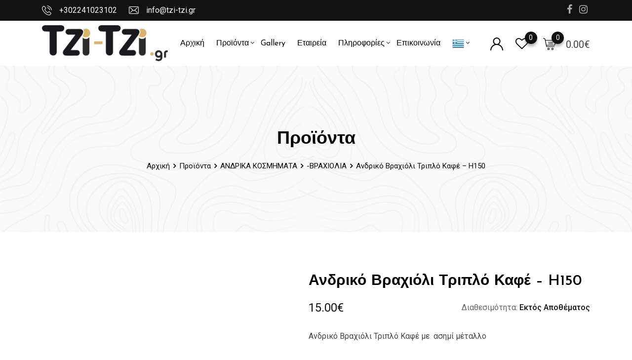

--- FILE ---
content_type: text/html; charset=UTF-8
request_url: https://www.tzi-tzi.gr/proionta/andriko-vraxioli-triplo-kafe-h150/
body_size: 25349
content:
<!DOCTYPE html>
<html lang="el">
<head>
	<meta charset="UTF-8">
	<meta name="viewport" content="width=device-width, initial-scale=1.0">
	<link rel="profile" href="https://gmpg.org/xfn/11" />
					<script>document.documentElement.className = document.documentElement.className + ' yes-js js_active js'</script>
			<title>Ανδρικό Βραχιόλι Τριπλό  Καφέ – H150 &#8211; Tzi Tzi</title>
<meta name='robots' content='max-image-preview:large' />
	<style>img:is([sizes="auto" i], [sizes^="auto," i]) { contain-intrinsic-size: 3000px 1500px }</style>
	<noscript><style>#preloader{display:none;}</style></noscript><link rel='stylesheet' id='wp-block-library-css' href='https://www.tzi-tzi.gr/includes/css/dist/block-library/style.min.css?ver=6.8.1' type='text/css' media='all' />
<style id='wp-block-library-theme-inline-css' type='text/css'>
.wp-block-audio :where(figcaption){color:#555;font-size:13px;text-align:center}.is-dark-theme .wp-block-audio :where(figcaption){color:#ffffffa6}.wp-block-audio{margin:0 0 1em}.wp-block-code{border:1px solid #ccc;border-radius:4px;font-family:Menlo,Consolas,monaco,monospace;padding:.8em 1em}.wp-block-embed :where(figcaption){color:#555;font-size:13px;text-align:center}.is-dark-theme .wp-block-embed :where(figcaption){color:#ffffffa6}.wp-block-embed{margin:0 0 1em}.blocks-gallery-caption{color:#555;font-size:13px;text-align:center}.is-dark-theme .blocks-gallery-caption{color:#ffffffa6}:root :where(.wp-block-image figcaption){color:#555;font-size:13px;text-align:center}.is-dark-theme :root :where(.wp-block-image figcaption){color:#ffffffa6}.wp-block-image{margin:0 0 1em}.wp-block-pullquote{border-bottom:4px solid;border-top:4px solid;color:currentColor;margin-bottom:1.75em}.wp-block-pullquote cite,.wp-block-pullquote footer,.wp-block-pullquote__citation{color:currentColor;font-size:.8125em;font-style:normal;text-transform:uppercase}.wp-block-quote{border-left:.25em solid;margin:0 0 1.75em;padding-left:1em}.wp-block-quote cite,.wp-block-quote footer{color:currentColor;font-size:.8125em;font-style:normal;position:relative}.wp-block-quote:where(.has-text-align-right){border-left:none;border-right:.25em solid;padding-left:0;padding-right:1em}.wp-block-quote:where(.has-text-align-center){border:none;padding-left:0}.wp-block-quote.is-large,.wp-block-quote.is-style-large,.wp-block-quote:where(.is-style-plain){border:none}.wp-block-search .wp-block-search__label{font-weight:700}.wp-block-search__button{border:1px solid #ccc;padding:.375em .625em}:where(.wp-block-group.has-background){padding:1.25em 2.375em}.wp-block-separator.has-css-opacity{opacity:.4}.wp-block-separator{border:none;border-bottom:2px solid;margin-left:auto;margin-right:auto}.wp-block-separator.has-alpha-channel-opacity{opacity:1}.wp-block-separator:not(.is-style-wide):not(.is-style-dots){width:100px}.wp-block-separator.has-background:not(.is-style-dots){border-bottom:none;height:1px}.wp-block-separator.has-background:not(.is-style-wide):not(.is-style-dots){height:2px}.wp-block-table{margin:0 0 1em}.wp-block-table td,.wp-block-table th{word-break:normal}.wp-block-table :where(figcaption){color:#555;font-size:13px;text-align:center}.is-dark-theme .wp-block-table :where(figcaption){color:#ffffffa6}.wp-block-video :where(figcaption){color:#555;font-size:13px;text-align:center}.is-dark-theme .wp-block-video :where(figcaption){color:#ffffffa6}.wp-block-video{margin:0 0 1em}:root :where(.wp-block-template-part.has-background){margin-bottom:0;margin-top:0;padding:1.25em 2.375em}
</style>
<style id='classic-theme-styles-inline-css' type='text/css'>
/*! This file is auto-generated */
.wp-block-button__link{color:#fff;background-color:#32373c;border-radius:9999px;box-shadow:none;text-decoration:none;padding:calc(.667em + 2px) calc(1.333em + 2px);font-size:1.125em}.wp-block-file__button{background:#32373c;color:#fff;text-decoration:none}
</style>
<link rel='stylesheet' id='jquery-selectBox-css' href='https://www.tzi-tzi.gr/plugins/yith-woocommerce-wishlist/assets/css/jquery.selectBox.css?ver=1.2.0' type='text/css' media='all' />
<link rel='stylesheet' id='woocommerce_prettyPhoto_css-css' href='//www.tzi-tzi.gr/plugins/woocommerce/assets/css/prettyPhoto.css?ver=3.1.6' type='text/css' media='all' />
<link rel='stylesheet' id='yith-wcwl-main-css' href='https://www.tzi-tzi.gr/plugins/yith-woocommerce-wishlist/assets/css/style.css?ver=4.5.0' type='text/css' media='all' />
<style id='yith-wcwl-main-inline-css' type='text/css'>
 :root { --color-add-to-wishlist-background: #333333; --color-add-to-wishlist-text: #FFFFFF; --color-add-to-wishlist-border: #333333; --color-add-to-wishlist-background-hover: #333333; --color-add-to-wishlist-text-hover: #FFFFFF; --color-add-to-wishlist-border-hover: #333333; --rounded-corners-radius: 16px; --color-add-to-cart-background: #333333; --color-add-to-cart-text: #FFFFFF; --color-add-to-cart-border: #333333; --color-add-to-cart-background-hover: #4F4F4F; --color-add-to-cart-text-hover: #FFFFFF; --color-add-to-cart-border-hover: #4F4F4F; --add-to-cart-rounded-corners-radius: 16px; --color-button-style-1-background: #333333; --color-button-style-1-text: #FFFFFF; --color-button-style-1-border: #333333; --color-button-style-1-background-hover: #4F4F4F; --color-button-style-1-text-hover: #FFFFFF; --color-button-style-1-border-hover: #4F4F4F; --color-button-style-2-background: #333333; --color-button-style-2-text: #FFFFFF; --color-button-style-2-border: #333333; --color-button-style-2-background-hover: #4F4F4F; --color-button-style-2-text-hover: #FFFFFF; --color-button-style-2-border-hover: #4F4F4F; --color-wishlist-table-background: #FFFFFF; --color-wishlist-table-text: #6d6c6c; --color-wishlist-table-border: #FFFFFF; --color-headers-background: #F4F4F4; --color-share-button-color: #FFFFFF; --color-share-button-color-hover: #FFFFFF; --color-fb-button-background: #39599E; --color-fb-button-background-hover: #595A5A; --color-tw-button-background: #45AFE2; --color-tw-button-background-hover: #595A5A; --color-pr-button-background: #AB2E31; --color-pr-button-background-hover: #595A5A; --color-em-button-background: #FBB102; --color-em-button-background-hover: #595A5A; --color-wa-button-background: #00A901; --color-wa-button-background-hover: #595A5A; --feedback-duration: 3s } 
 :root { --color-add-to-wishlist-background: #333333; --color-add-to-wishlist-text: #FFFFFF; --color-add-to-wishlist-border: #333333; --color-add-to-wishlist-background-hover: #333333; --color-add-to-wishlist-text-hover: #FFFFFF; --color-add-to-wishlist-border-hover: #333333; --rounded-corners-radius: 16px; --color-add-to-cart-background: #333333; --color-add-to-cart-text: #FFFFFF; --color-add-to-cart-border: #333333; --color-add-to-cart-background-hover: #4F4F4F; --color-add-to-cart-text-hover: #FFFFFF; --color-add-to-cart-border-hover: #4F4F4F; --add-to-cart-rounded-corners-radius: 16px; --color-button-style-1-background: #333333; --color-button-style-1-text: #FFFFFF; --color-button-style-1-border: #333333; --color-button-style-1-background-hover: #4F4F4F; --color-button-style-1-text-hover: #FFFFFF; --color-button-style-1-border-hover: #4F4F4F; --color-button-style-2-background: #333333; --color-button-style-2-text: #FFFFFF; --color-button-style-2-border: #333333; --color-button-style-2-background-hover: #4F4F4F; --color-button-style-2-text-hover: #FFFFFF; --color-button-style-2-border-hover: #4F4F4F; --color-wishlist-table-background: #FFFFFF; --color-wishlist-table-text: #6d6c6c; --color-wishlist-table-border: #FFFFFF; --color-headers-background: #F4F4F4; --color-share-button-color: #FFFFFF; --color-share-button-color-hover: #FFFFFF; --color-fb-button-background: #39599E; --color-fb-button-background-hover: #595A5A; --color-tw-button-background: #45AFE2; --color-tw-button-background-hover: #595A5A; --color-pr-button-background: #AB2E31; --color-pr-button-background-hover: #595A5A; --color-em-button-background: #FBB102; --color-em-button-background-hover: #595A5A; --color-wa-button-background: #00A901; --color-wa-button-background-hover: #595A5A; --feedback-duration: 3s } 
</style>
<style id='global-styles-inline-css' type='text/css'>
:root{--wp--preset--aspect-ratio--square: 1;--wp--preset--aspect-ratio--4-3: 4/3;--wp--preset--aspect-ratio--3-4: 3/4;--wp--preset--aspect-ratio--3-2: 3/2;--wp--preset--aspect-ratio--2-3: 2/3;--wp--preset--aspect-ratio--16-9: 16/9;--wp--preset--aspect-ratio--9-16: 9/16;--wp--preset--color--black: #000000;--wp--preset--color--cyan-bluish-gray: #abb8c3;--wp--preset--color--white: #ffffff;--wp--preset--color--pale-pink: #f78da7;--wp--preset--color--vivid-red: #cf2e2e;--wp--preset--color--luminous-vivid-orange: #ff6900;--wp--preset--color--luminous-vivid-amber: #fcb900;--wp--preset--color--light-green-cyan: #7bdcb5;--wp--preset--color--vivid-green-cyan: #00d084;--wp--preset--color--pale-cyan-blue: #8ed1fc;--wp--preset--color--vivid-cyan-blue: #0693e3;--wp--preset--color--vivid-purple: #9b51e0;--wp--preset--color--metro-black: #111111;--wp--preset--color--metro-red: #e53935;--wp--preset--color--metro-orange: #FF9900;--wp--preset--color--metro-tomato: #f26c4f;--wp--preset--color--metro-white: #ffffff;--wp--preset--gradient--vivid-cyan-blue-to-vivid-purple: linear-gradient(135deg,rgba(6,147,227,1) 0%,rgb(155,81,224) 100%);--wp--preset--gradient--light-green-cyan-to-vivid-green-cyan: linear-gradient(135deg,rgb(122,220,180) 0%,rgb(0,208,130) 100%);--wp--preset--gradient--luminous-vivid-amber-to-luminous-vivid-orange: linear-gradient(135deg,rgba(252,185,0,1) 0%,rgba(255,105,0,1) 100%);--wp--preset--gradient--luminous-vivid-orange-to-vivid-red: linear-gradient(135deg,rgba(255,105,0,1) 0%,rgb(207,46,46) 100%);--wp--preset--gradient--very-light-gray-to-cyan-bluish-gray: linear-gradient(135deg,rgb(238,238,238) 0%,rgb(169,184,195) 100%);--wp--preset--gradient--cool-to-warm-spectrum: linear-gradient(135deg,rgb(74,234,220) 0%,rgb(151,120,209) 20%,rgb(207,42,186) 40%,rgb(238,44,130) 60%,rgb(251,105,98) 80%,rgb(254,248,76) 100%);--wp--preset--gradient--blush-light-purple: linear-gradient(135deg,rgb(255,206,236) 0%,rgb(152,150,240) 100%);--wp--preset--gradient--blush-bordeaux: linear-gradient(135deg,rgb(254,205,165) 0%,rgb(254,45,45) 50%,rgb(107,0,62) 100%);--wp--preset--gradient--luminous-dusk: linear-gradient(135deg,rgb(255,203,112) 0%,rgb(199,81,192) 50%,rgb(65,88,208) 100%);--wp--preset--gradient--pale-ocean: linear-gradient(135deg,rgb(255,245,203) 0%,rgb(182,227,212) 50%,rgb(51,167,181) 100%);--wp--preset--gradient--electric-grass: linear-gradient(135deg,rgb(202,248,128) 0%,rgb(113,206,126) 100%);--wp--preset--gradient--midnight: linear-gradient(135deg,rgb(2,3,129) 0%,rgb(40,116,252) 100%);--wp--preset--font-size--small: 13px;--wp--preset--font-size--medium: 20px;--wp--preset--font-size--large: 36px;--wp--preset--font-size--x-large: 42px;--wp--preset--spacing--20: 0.44rem;--wp--preset--spacing--30: 0.67rem;--wp--preset--spacing--40: 1rem;--wp--preset--spacing--50: 1.5rem;--wp--preset--spacing--60: 2.25rem;--wp--preset--spacing--70: 3.38rem;--wp--preset--spacing--80: 5.06rem;--wp--preset--shadow--natural: 6px 6px 9px rgba(0, 0, 0, 0.2);--wp--preset--shadow--deep: 12px 12px 50px rgba(0, 0, 0, 0.4);--wp--preset--shadow--sharp: 6px 6px 0px rgba(0, 0, 0, 0.2);--wp--preset--shadow--outlined: 6px 6px 0px -3px rgba(255, 255, 255, 1), 6px 6px rgba(0, 0, 0, 1);--wp--preset--shadow--crisp: 6px 6px 0px rgba(0, 0, 0, 1);}:where(.is-layout-flex){gap: 0.5em;}:where(.is-layout-grid){gap: 0.5em;}body .is-layout-flex{display: flex;}.is-layout-flex{flex-wrap: wrap;align-items: center;}.is-layout-flex > :is(*, div){margin: 0;}body .is-layout-grid{display: grid;}.is-layout-grid > :is(*, div){margin: 0;}:where(.wp-block-columns.is-layout-flex){gap: 2em;}:where(.wp-block-columns.is-layout-grid){gap: 2em;}:where(.wp-block-post-template.is-layout-flex){gap: 1.25em;}:where(.wp-block-post-template.is-layout-grid){gap: 1.25em;}.has-black-color{color: var(--wp--preset--color--black) !important;}.has-cyan-bluish-gray-color{color: var(--wp--preset--color--cyan-bluish-gray) !important;}.has-white-color{color: var(--wp--preset--color--white) !important;}.has-pale-pink-color{color: var(--wp--preset--color--pale-pink) !important;}.has-vivid-red-color{color: var(--wp--preset--color--vivid-red) !important;}.has-luminous-vivid-orange-color{color: var(--wp--preset--color--luminous-vivid-orange) !important;}.has-luminous-vivid-amber-color{color: var(--wp--preset--color--luminous-vivid-amber) !important;}.has-light-green-cyan-color{color: var(--wp--preset--color--light-green-cyan) !important;}.has-vivid-green-cyan-color{color: var(--wp--preset--color--vivid-green-cyan) !important;}.has-pale-cyan-blue-color{color: var(--wp--preset--color--pale-cyan-blue) !important;}.has-vivid-cyan-blue-color{color: var(--wp--preset--color--vivid-cyan-blue) !important;}.has-vivid-purple-color{color: var(--wp--preset--color--vivid-purple) !important;}.has-black-background-color{background-color: var(--wp--preset--color--black) !important;}.has-cyan-bluish-gray-background-color{background-color: var(--wp--preset--color--cyan-bluish-gray) !important;}.has-white-background-color{background-color: var(--wp--preset--color--white) !important;}.has-pale-pink-background-color{background-color: var(--wp--preset--color--pale-pink) !important;}.has-vivid-red-background-color{background-color: var(--wp--preset--color--vivid-red) !important;}.has-luminous-vivid-orange-background-color{background-color: var(--wp--preset--color--luminous-vivid-orange) !important;}.has-luminous-vivid-amber-background-color{background-color: var(--wp--preset--color--luminous-vivid-amber) !important;}.has-light-green-cyan-background-color{background-color: var(--wp--preset--color--light-green-cyan) !important;}.has-vivid-green-cyan-background-color{background-color: var(--wp--preset--color--vivid-green-cyan) !important;}.has-pale-cyan-blue-background-color{background-color: var(--wp--preset--color--pale-cyan-blue) !important;}.has-vivid-cyan-blue-background-color{background-color: var(--wp--preset--color--vivid-cyan-blue) !important;}.has-vivid-purple-background-color{background-color: var(--wp--preset--color--vivid-purple) !important;}.has-black-border-color{border-color: var(--wp--preset--color--black) !important;}.has-cyan-bluish-gray-border-color{border-color: var(--wp--preset--color--cyan-bluish-gray) !important;}.has-white-border-color{border-color: var(--wp--preset--color--white) !important;}.has-pale-pink-border-color{border-color: var(--wp--preset--color--pale-pink) !important;}.has-vivid-red-border-color{border-color: var(--wp--preset--color--vivid-red) !important;}.has-luminous-vivid-orange-border-color{border-color: var(--wp--preset--color--luminous-vivid-orange) !important;}.has-luminous-vivid-amber-border-color{border-color: var(--wp--preset--color--luminous-vivid-amber) !important;}.has-light-green-cyan-border-color{border-color: var(--wp--preset--color--light-green-cyan) !important;}.has-vivid-green-cyan-border-color{border-color: var(--wp--preset--color--vivid-green-cyan) !important;}.has-pale-cyan-blue-border-color{border-color: var(--wp--preset--color--pale-cyan-blue) !important;}.has-vivid-cyan-blue-border-color{border-color: var(--wp--preset--color--vivid-cyan-blue) !important;}.has-vivid-purple-border-color{border-color: var(--wp--preset--color--vivid-purple) !important;}.has-vivid-cyan-blue-to-vivid-purple-gradient-background{background: var(--wp--preset--gradient--vivid-cyan-blue-to-vivid-purple) !important;}.has-light-green-cyan-to-vivid-green-cyan-gradient-background{background: var(--wp--preset--gradient--light-green-cyan-to-vivid-green-cyan) !important;}.has-luminous-vivid-amber-to-luminous-vivid-orange-gradient-background{background: var(--wp--preset--gradient--luminous-vivid-amber-to-luminous-vivid-orange) !important;}.has-luminous-vivid-orange-to-vivid-red-gradient-background{background: var(--wp--preset--gradient--luminous-vivid-orange-to-vivid-red) !important;}.has-very-light-gray-to-cyan-bluish-gray-gradient-background{background: var(--wp--preset--gradient--very-light-gray-to-cyan-bluish-gray) !important;}.has-cool-to-warm-spectrum-gradient-background{background: var(--wp--preset--gradient--cool-to-warm-spectrum) !important;}.has-blush-light-purple-gradient-background{background: var(--wp--preset--gradient--blush-light-purple) !important;}.has-blush-bordeaux-gradient-background{background: var(--wp--preset--gradient--blush-bordeaux) !important;}.has-luminous-dusk-gradient-background{background: var(--wp--preset--gradient--luminous-dusk) !important;}.has-pale-ocean-gradient-background{background: var(--wp--preset--gradient--pale-ocean) !important;}.has-electric-grass-gradient-background{background: var(--wp--preset--gradient--electric-grass) !important;}.has-midnight-gradient-background{background: var(--wp--preset--gradient--midnight) !important;}.has-small-font-size{font-size: var(--wp--preset--font-size--small) !important;}.has-medium-font-size{font-size: var(--wp--preset--font-size--medium) !important;}.has-large-font-size{font-size: var(--wp--preset--font-size--large) !important;}.has-x-large-font-size{font-size: var(--wp--preset--font-size--x-large) !important;}
:where(.wp-block-post-template.is-layout-flex){gap: 1.25em;}:where(.wp-block-post-template.is-layout-grid){gap: 1.25em;}
:where(.wp-block-columns.is-layout-flex){gap: 2em;}:where(.wp-block-columns.is-layout-grid){gap: 2em;}
:root :where(.wp-block-pullquote){font-size: 1.5em;line-height: 1.6;}
</style>
<link rel='stylesheet' id='contact-form-7-css' href='https://www.tzi-tzi.gr/plugins/contact-form-7/includes/css/styles.css?ver=6.0.6' type='text/css' media='all' />
<link rel='stylesheet' id='photoswipe-css' href='https://www.tzi-tzi.gr/plugins/woocommerce/assets/css/photoswipe/photoswipe.min.css?ver=9.8.5' type='text/css' media='all' />
<link rel='stylesheet' id='photoswipe-default-skin-css' href='https://www.tzi-tzi.gr/plugins/woocommerce/assets/css/photoswipe/default-skin/default-skin.min.css?ver=9.8.5' type='text/css' media='all' />
<link rel='stylesheet' id='woocommerce-layout-css' href='https://www.tzi-tzi.gr/plugins/woocommerce/assets/css/woocommerce-layout.css?ver=9.8.5' type='text/css' media='all' />
<link rel='stylesheet' id='woocommerce-smallscreen-css' href='https://www.tzi-tzi.gr/plugins/woocommerce/assets/css/woocommerce-smallscreen.css?ver=9.8.5' type='text/css' media='only screen and (max-width: 767px)' />
<link rel='stylesheet' id='woocommerce-general-css' href='https://www.tzi-tzi.gr/plugins/woocommerce/assets/css/woocommerce.css?ver=9.8.5' type='text/css' media='all' />
<style id='woocommerce-inline-inline-css' type='text/css'>
.woocommerce form .form-row .required { visibility: visible; }
</style>
<link rel='stylesheet' id='fpf_front-css' href='https://www.tzi-tzi.gr/plugins/flexible-product-fields/assets/css/front.min.css?ver=2.9.3.69' type='text/css' media='all' />
<link rel='stylesheet' id='fpf_new_front-css' href='https://www.tzi-tzi.gr/plugins/flexible-product-fields/assets/css/new-front.css?ver=2.9.3.69' type='text/css' media='all' />
<link rel='stylesheet' id='iksm-public-style-css' href='https://www.tzi-tzi.gr/plugins/iks-menu/assets/css/public.css?ver=1.12.6' type='text/css' media='all' />
<link rel='stylesheet' id='rtwpvg-slider-css' href='https://www.tzi-tzi.gr/plugins/woo-product-variation-gallery-pro/assets/css/slick.min.css?ver=1.8.1' type='text/css' media='all' />
<link rel='stylesheet' id='dashicons-css' href='https://www.tzi-tzi.gr/includes/css/dashicons.min.css?ver=6.8.1' type='text/css' media='all' />
<style id='dashicons-inline-css' type='text/css'>
[data-font="Dashicons"]:before {font-family: 'Dashicons' !important;content: attr(data-icon) !important;speak: none !important;font-weight: normal !important;font-variant: normal !important;text-transform: none !important;line-height: 1 !important;font-style: normal !important;-webkit-font-smoothing: antialiased !important;-moz-osx-font-smoothing: grayscale !important;}
</style>
<link rel='stylesheet' id='rtwpvg-css' href='https://www.tzi-tzi.gr/plugins/woo-product-variation-gallery-pro/assets/css/rtwpvg.min.css?ver=1756843313' type='text/css' media='all' />
<style id='rtwpvg-inline-css' type='text/css'>
        
            :root {
                --rtwpvg-thumbnail-gap: 10px;
                --rtwpvg-gallery-margin-bottom: 30px;
            }

            /* Large Screen / Default Width */
            .rtwpvg-images {
                max-width: 100%;
            }

            /* style */
                        .rtwpvg-wrapper .rtwpvg-slider-wrapper .rtwpvg-slider-prev-arrow,
            .rtwpvg-wrapper .rtwpvg-slider-wrapper .rtwpvg-slider-next-arrow,
            .rtwpvg-wrapper .rtwpvg-thumbnail-wrapper .rtwpvg-thumbnail-prev-arrow,
            .rtwpvg-wrapper .rtwpvg-thumbnail-wrapper .rtwpvg-thumbnail-next-arrow {
             background: rgba(0, 0, 0, 0.5);
             color: #ffffff;
                        }

                                    .rtwpvg-wrapper .rtwpvg-slider-wrapper .rtwpvg-slider-next-arrow:hover,
            .rtwpvg-wrapper .rtwpvg-slider-wrapper .rtwpvg-slider-prev-arrow:hover,
            .rtwpvg-wrapper .rtwpvg-thumbnail-wrapper .rtwpvg-thumbnail-slider .rtwpvg-thumbnail-prev-arrow:hover,
            .rtwpvg-wrapper .rtwpvg-thumbnail-wrapper .rtwpvg-thumbnail-slider .rtwpvg-thumbnail-next-arrow:hover {
             background: rgba(0, 0, 0, 0.9);
             color: #ffffff;
                        }

                        /* MD, Desktops */
            
            /* SM Devices, Tablets */
                        @media only screen and (max-width: 768px) {
                .rtwpvg-images {
                    width: 720px;
                    max-width: 100% !important;
                }
            }

            
            /* XSM Devices, Phones */
                        @media only screen and (max-width: 480px) {
                .rtwpvg-images {
                    width: 320px;
                    max-width: 100% !important;
                }
            }

                    
        
</style>
<link rel='stylesheet' id='yith-quick-view-css' href='https://www.tzi-tzi.gr/plugins/yith-woocommerce-quick-view/assets/css/yith-quick-view.css?ver=2.4.0' type='text/css' media='all' />
<style id='yith-quick-view-inline-css' type='text/css'>

				#yith-quick-view-modal .yith-quick-view-overlay{background:rgba( 0, 0, 0, 0.8)}
				#yith-quick-view-modal .yith-wcqv-main{background:#ffffff;}
				#yith-quick-view-close{color:#cdcdcd;}
				#yith-quick-view-close:hover{color:#ff0000;}
</style>
<link rel='stylesheet' id='brands-styles-css' href='https://www.tzi-tzi.gr/plugins/woocommerce/assets/css/brands.css?ver=9.8.5' type='text/css' media='all' />
<link rel='stylesheet' id='rtwpvs-css' href='https://www.tzi-tzi.gr/plugins/woo-product-variation-swatches-pro/assets/css/rtwpvs.min.css?ver=1756843313' type='text/css' media='all' />
<style id='rtwpvs-inline-css' type='text/css'>
        
            .rtwpvs-term:not(.rtwpvs-radio-term) {
                width: 30px;
                height: 30px;
            }

            /* Attribute style */
            .rtwpvs .rtwpvs-terms-wrapper .rtwpvs-term:not(.rtwpvs-radio-term) {
                box-shadow: 0 0 0 1px rgba(0, 0, 0, 0.3) !important;
            }

            .rtwpvs .rtwpvs-terms-wrapper .rtwpvs-button-term span,
            .rtwpvs .rtwpvs-terms-wrapper .rtwpvs-radio-term label,
            .rtwpvs .rtwpvs-terms-wrapper .reset_variations a {
                color: #000000 !important;
            }

            .rtwpvs .rtwpvs-terms-wrapper .rtwpvs-term:not(.radio-variable-item) {
                background-color: #FFFFFF !important;
            }

            /*  Attribute selected style  */
            .rtwpvs .rtwpvs-terms-wrapper .rtwpvs-button-term.selected span,
            .rtwpvs .rtwpvs-terms-wrapper .rtwpvs-radio-term.selected label {
                color: #000000 !important;
            }

            .rtwpvs .rtwpvs-terms-wrapper .rtwpvs-term:not(.rtwpvs-radio-term).selected {
                background-color: #FFFFFF !important;
            }

            .rtwpvs .rtwpvs-terms-wrapper .rtwpvs-term:not(.rtwpvs-radio-term).selected {
                box-shadow: 0 0 0 2px #000000 !important;
            }

            /*  Attribute Hover style  */
            .rtwpvs .rtwpvs-terms-wrapper .rtwpvs-term:not(.rtwpvs-radio-term):hover,
            .rtwpvs .rtwpvs-terms-wrapper .rtwpvs-term:not(.rtwpvs-radio-term).selected:hover {
                box-shadow: 0 0 0 3px #000000 !important;
            }

            .rtwpvs .rtwpvs-terms-wrapper .rtwpvs-button-term:hover span,
            .rtwpvs .rtwpvs-terms-wrapper .rtwpvs-button-term.selected:hover span,
            .rtwpvs .rtwpvs-terms-wrapper .rtwpvs-radio-term:hover label,
            .rtwpvs .rtwpvs-terms-wrapper .rtwpvs-radio-term.selected:hover label {
                color: #000000 !important;
            }

            .rtwpvs .rtwpvs-terms-wrapper .rtwpvs-term:not(.rtwpvs-radio-term):hover,
            .rtwpvs .rtwpvs-terms-wrapper .rtwpvs-term:not(.rtwpvs-radio-term).selected:hover {
                background-color: #FFFFFF !important;
            }


                        .rtwpvs-archive-variation-wrapper .rtwpvs-term:not(.rtwpvs-radio-term) {
             width: 30px;
             height: 30px;
                        }

            
            .rtwpvs-squared .rtwpvs-button-term {
                min-width: 30px;
            }

            .rtwpvs-button-term span {
                font-size: 16px;
            }

                        .rtwpvs-archive-variation-wrapper .rtwpvs-button-term span {
                font-size: 16px;
            }

            
                                                .rtwpvs.rtwpvs-tooltip .rtwpvs-terms-wrapper span.image-tooltip-wrapper {
                width: 150px;
            }

                                    .rtwpvs.rtwpvs-attribute-behavior-blur .rtwpvs-term:not(.rtwpvs-radio-term).disabled::before,
            .rtwpvs.rtwpvs-attribute-behavior-blur .rtwpvs-term:not(.rtwpvs-radio-term).disabled::after,
            .rtwpvs.rtwpvs-attribute-behavior-blur .rtwpvs-term:not(.rtwpvs-radio-term).disabled:hover::before,
            .rtwpvs.rtwpvs-attribute-behavior-blur .rtwpvs-term:not(.rtwpvs-radio-term).disabled:hover::after {
                background: #ff0000 !important;
            }

                                    .rtwpvs.rtwpvs-attribute-behavior-blur .rtwpvs-term:not(.rtwpvs-radio-term).disabled img,
            .rtwpvs.rtwpvs-attribute-behavior-blur .rtwpvs-term:not(.rtwpvs-radio-term).disabled span,
            .rtwpvs.rtwpvs-attribute-behavior-blur .rtwpvs-term:not(.rtwpvs-radio-term).disabled:hover img,
            .rtwpvs.rtwpvs-attribute-behavior-blur .rtwpvs-term:not(.rtwpvs-radio-term).disabled:hover span {
                opacity: 0.3;
            }

                    
        
</style>
<link rel='stylesheet' id='rtwpvs-tooltip-css' href='https://www.tzi-tzi.gr/plugins/woo-product-variation-swatches-pro/assets/css/rtwpvs-tooltip.min.css?ver=1756843313' type='text/css' media='all' />
<link rel='stylesheet' id='metro-gfonts-css' href='//fonts.googleapis.com/css?family=Roboto%3A400%2C500%2C700%7CJosefin+Sans%3A400%2C600%2C700&#038;ver=2.7' type='text/css' media='all' />
<link rel='stylesheet' id='bootstrap-css' href='https://www.tzi-tzi.gr/template/assets/css/bootstrap.min.css?ver=2.7' type='text/css' media='all' />
<link rel='stylesheet' id='font-awesome-css' href='https://www.tzi-tzi.gr/plugins/elementor/assets/lib/font-awesome/css/font-awesome.min.css?ver=4.7.0' type='text/css' media='all' />
<style id='font-awesome-inline-css' type='text/css'>
[data-font="FontAwesome"]:before {font-family: 'FontAwesome' !important;content: attr(data-icon) !important;speak: none !important;font-weight: normal !important;font-variant: normal !important;text-transform: none !important;line-height: 1 !important;font-style: normal !important;-webkit-font-smoothing: antialiased !important;-moz-osx-font-smoothing: grayscale !important;}
</style>
<link rel='stylesheet' id='sal-css' href='https://www.tzi-tzi.gr/template/assets/vendors/sal/sal.css?ver=2.7' type='text/css' media='all' />
<link rel='stylesheet' id='slick-css' href='https://www.tzi-tzi.gr/template/assets/vendors/slick/slick.css?ver=2.7' type='text/css' media='all' />
<link rel='stylesheet' id='slick-theme-css' href='https://www.tzi-tzi.gr/template/assets/vendors/slick/slick-theme.css?ver=2.7' type='text/css' media='all' />
<link rel='stylesheet' id='metro-style-css' href='https://www.tzi-tzi.gr/template/assets/css/style.css?ver=2.7' type='text/css' media='all' />
<link rel='stylesheet' id='metro-wc-css' href='https://www.tzi-tzi.gr/template/assets/css/woocommerce.css?ver=2.7' type='text/css' media='all' />
<link rel='stylesheet' id='metro-elementor-css' href='https://www.tzi-tzi.gr/template/assets/css/elementor.css?ver=2.7' type='text/css' media='all' />
<style id='metro-elementor-inline-css' type='text/css'>
.main-header a.logo img{max-height:100px}.banner{background:url(https://tzi-tzi.gr/wp-content/themes/metro/assets/img/banner.jpg) no-repeat scroll center center / cover;}.header-bgimg .banner:before{background-color:rgba(0,0,0,0);}.rt-product-block .rtin-thumb img{width: 100%;} :root { --font_family_body: 'Roboto', sans-serif; --font_family_heading: 'Josefin Sans', sans-serif; } body, gtnbg_root, ul li, input, gtnbg_root p { font-family: Roboto, sans-serif; font-size: 16px; line-height: 28px; font-weight : 400; font-style: normal; } h1 { font-family: Josefin Sans, sans-serif; font-size: 32px; line-height: 38px; font-weight : 600; font-style: normal; } h2 { font-family: Josefin Sans, sans-serif; font-size: 28px; line-height: 32px; font-weight : 600; font-style: normal; } h3 { font-family: Josefin Sans, sans-serif; font-size: 22px; line-height: 28px; font-weight : 600; font-style: normal; } h4 { font-family: Josefin Sans, sans-serif; font-size: 20px; line-height: 26px; font-weight : 600; font-style: normal; } h5 { font-family: Josefin Sans, sans-serif; font-size: 18px; line-height: 24px; font-weight : 600; font-style: normal; } h6 { font-family: Josefin Sans, sans-serif; font-size: 15px; line-height: 20px; font-weight : 600; font-style: normal; } a:link, a:visited { color: #111111; } blockquote::before, .wp-block-quote::before { background-color: #111111; } .wp-block-pullquote {   border-color: #111111; } .primary-color { color: #111111; } .primary-bgcolor { background-color: #111111; } .metro-shop-link + a:after { background-color: #111111; } .metro-shop-link-2 { color: #111111 !important; } .metro-shop-link-2 + a:after { background-color: #111111; } .ui-autocomplete li:hover { background-color: #111111; } .main-header .main-navigation-area .main-navigation ul li a { font-family: Josefin Sans, sans-serif; font-size : 16px; font-weight : 400; line-height : 26px; text-transform : none; font-style: normal; } .main-header .main-navigation-area .main-navigation ul li ul li a { font-family: Josefin Sans, sans-serif; font-size : 14px; font-weight : 400; line-height : 26px; text-transform : none; font-style: normal; } .offscreen-navigation li>a { font-family: Josefin Sans, sans-serif; font-size : 14px; font-weight : 400; line-height : 21px; text-transform : none; font-style: normal; } .top-header .tophead-info li i { color: #111111; } .top-header .tophead-social li a:hover { color: #111111; } .top-header.rtin-style-2, .top-header.rtin-style-3 { background-color: #111111; } .main-header .main-navigation-area .main-navigation ul.menu > li > a::after, .main-header .main-navigation-area .main-navigation ul.menu > li.current-menu-item > a::after, .main-header .main-navigation-area .main-navigation ul.menu > li.current > a::after { background-color: #111111; } .main-header .main-navigation-area .main-navigation ul li a { color: #000000; } .main-header .main-navigation-area .main-navigation ul li ul li a { color: #111111; } .main-header .main-navigation-area .main-navigation ul li ul li:hover > a { color: #ffffff; background-color: #111111; } .main-header .main-navigation-area .main-navigation ul li.mega-menu > ul.sub-menu > li:hover > a { color: #111111; } .main-header .main-navigation-area .main-navigation ul li.mega-menu > ul.sub-menu > li > a:hover { color: #111111; } .mean-container .mean-bar { border-color: #111111; } .mean-container .mean-bar a.meanmenu-reveal, .mean-container .mean-nav ul li.menu-item a:hover, .mean-container .mean-nav>ul>li.current-menu-item>a, .mean-container .mean-nav ul li.menu-item a.mean-expand { color: #111111; } .mean-container .mean-bar a.meanmenu-reveal span { background-color: #111111; } .header-contact li i, .header-contact li a:hover { color: #111111; } .header-icon-area .cart-icon-area a:hover i, .header-icon-area .account-icon-area a:hover i, .header-icon-area .search-icon-area a:hover i { color: #111111} .header-icon-area .cart-icon-area .cart-icon-num { background-color: #111111; -webkit-box-shadow: 0 5px 5px rgba(17, 17, 17, 0.3); box-shadow: 0 5px 5px rgba(17, 17, 17, 0.3); } .header-icon-area .cart-icon-area .cart-icon-products { border-color: #111111; } .cart-icon-products .widget_shopping_cart .mini_cart_item a:hover { color: #111111; } .cart-icon-products .widget_shopping_cart .woocommerce-mini-cart__buttons a { background-color: #111111; } .header-style-3 .header-firstrow { background-color: #111111; } .header-style-3 .header-icon-area .cart-icon-area .cart-icon-num { color: #111111; } .vertical-menu-area .vertical-menu-btn, .product-search .input-group .btn-group .rtin-btn-search, .product-search .input-group .dropdown-menu ul li:hover { background-color: #111111; } .banner .banner-content h1 { color: #000000; } .main-breadcrumb { color: #000000; } .main-breadcrumb a span { color: #000000; } .main-breadcrumb span { color: #000000; } .main-breadcrumb a span:hover { color: #111111; } .site-footer { background-color: #000000; } .footer-top-area .widget > h3 { color: #ffffff; } .footer-top-area .widget { color: #ffffff; } .footer-top-area a:link, .footer-top-area a:visited { color: #ffffff; } .footer-top-area .widget a:hover, .footer-top-area .widget a:active { color: #ffffff; } .footer-bottom-area .footer-bottom-inner .copyright-text { color: #ffffff; } .footer-bottom-area .footer-bottom-inner .copyright-text a { color: #ffffff; } .footer-top-mail-chimp.footer-top-layout2{  background-image: url(https://tzi-tzi.gr/wp-content/themes/metro/assets/img/mail-chimp-banner.jpg); } .footer-top-mail-chimp.footer-top-layout1{  background-color: #ffffff; }  button, input[type="button"], input[type="reset"], input[type="submit"] { background-color: #111111; } button:hover, input[type="button"]:hover, input[type="reset"]:hover, input[type="submit"]:hover, button:active, input[type="button"]:active, input[type="reset"]:active, input[type="submit"]:active { background-color: rgba(17, 17, 17, 0.8); } body a.scrollToTop { background-color: #111111; -webkit-box-shadow: 0 1px 6px rgba(17, 17, 17, 0.275); box-shadow: 0 1px 6px rgba(17, 17, 17, 0.275); } .rdtheme-button-1, .rdtheme-button-2 { background-color: #111111; } .widget.widget_tag_cloud a:hover, .widget.widget_product_tag_cloud a:hover { background-color: #111111; border-color: #111111; } .sidebar-widget-area .widget a:hover { color: #111111; } .sidebar-widget-area .widget.widget_tag_cloud a:hover, .sidebar-widget-area .widget.widget_product_tag_cloud a:hover { background-color: #111111; } .widget_metro_post .rtin-item .rtin-content .rtin-title a:hover { color: #111111; } .sidebar-widget-area .widget_metro_socials ul li a, .widget_metro_socials ul li a { color: #111111; } .sidebar-widget-area .widget_metro_socials ul li a:hover, .widget_metro_socials ul li a:hover { background-color: #111111; border-color: #111111; } .metro-product-cat-widget .card .card-header svg {   fill: #111111; } .metro-product-cat-widget .card .card-body ul li a span {   color: #111111; } .pagination-area ul li:not(.pagi) a:hover, .pagination-area ul li:not(.pagi) span, .dokan-product-listing-area .pagination-wrap ul li:not(.pagi) a:hover, .dokan-product-listing-area .pagination-wrap ul li:not(.pagi) span { background-color: #111111; border-color: #111111; } .post-each .post-thumbnail .post-date-round { color: #111111; } .post-each .post-thumbnail .post-date-box { color: #111111; } .post-each .post-top-cats a:hover { color: #111111; } .post-each .post-title a:hover { color: #111111; } .post-each .post-meta li a:hover { color: #111111; } .post-each .read-more-btn:hover { background-color: #111111; border-color: #111111; } .post-content-area .post-tags a:hover { background-color: #111111; border-color: #111111; } .post-social .post-social-sharing a:hover { color: #111111; } .post-author-block .rtin-right .author-social a:hover { color: #111111; } .single-post-pagination .rtin-item .rtin-content .rtin-title a:hover { color: #111111; } .single-post-pagination .rtin-item .rtin-content a.rtin-link:hover { color: #111111; } .comments-area .main-comments .reply-area a { background-color: #111111; } #respond form .btn-send { background-color: #111111; border-color: #111111; } .custom-nav-1 .custom-nav-1-inner .owl-prev:hover, .custom-nav-1 .custom-nav-1-inner .owl-next:hover { background-color: #111111; } body .owl-custom-nav .owl-nav button.owl-prev:hover, body .owl-custom-nav .owl-nav button.owl-next:hover { background: #111111; } .rt-slick-slider .slick-prev:hover, .rt-slick-slider .slick-next:hover { background-color: #111111; } .woocommerce span.onsale { background-color: #111111; } p.demo_store { background-color: #111111; } .woocommerce-message:before, .woocommerce-info:before { color: #111111; } .woocommerce a.button, .woocommerce input.button, .woocommerce button.button, .woocommerce a.button.alt, .woocommerce input.button.alt, .woocommerce button.button.alt { background-color: #111111; } .woocommerce a.button:hover, .woocommerce input.button:hover, .woocommerce button.button:hover, .woocommerce a.button.alt:hover, .woocommerce input.button.alt:hover, .woocommerce button.button.alt:hover { background-color: #111111; } .woocommerce button.button:disabled:hover, .woocommerce button.button:disabled[disabled]:hover { background-color: #111111; } .woocommerce .widget_price_filter .ui-slider .ui-slider-range { background-color: #111111; } .rt-woo-nav .owl-carousel .owl-nav .owl-prev:hover, .rt-woo-nav .owl-carousel .owl-nav .owl-next:hover { background-color: #111111; } .sidebar-widget-area .widget.widget_products .product_list_widget .product-title:hover, .sidebar-widget-area .widget.widget_recent_reviews .product_list_widget .product-title:hover, .sidebar-widget-area .widget.widget_top_rated_products .product_list_widget .product-title:hover {   color: #111111; }  .woocommerce div.product .single-add-to-cart-wrapper button.button.single_add_to_cart_button, .woocommerce div.product .single-add-to-cart-wrapper button.button.single_add_to_cart_button.disabled { background-color: #111111; } .woocommerce div.product .single-add-to-cart-wrapper .product-single-meta-btns a:hover {   background-color: #111111; border-color: #111111; } .rdtheme-wc-reviews #respond input#submit {   background-color: #111111; border-color: #111111; } .rdtheme-wc-reviews #respond input#submit:hover {   background-color: #111111; border-color: #111111; } .single-product-top-1 .product_meta-area .product-meta-content a:hover { color: #111111; } .single-product-top-1 .product_meta-area .product-social .product-social-items li a:hover { color: #111111; } .woocommerce div.product .single-product-bottom-1 .woocommerce-tabs ul.tabs li a:hover { color: #111111; } .woocommerce div.product .single-product-bottom-1 .woocommerce-tabs ul.tabs li.active a { color: #111111; border-color: #111111; } .woocommerce div.product .single-product-top-2 .rtin-avaibility .rtin-stock { color: #111111; } .woocommerce div.product .single-product-top-2 .product_meta-area .product-meta-content a:hover { color: #111111; } .woocommerce div.product .single-product-top-2 .product_meta-area .product-social .product-social-items li a:hover { color: #111111; } .woocommerce div.product .single-product-top-2 .woocommerce-tabs ul.tabs li a:hover { color: #111111; } .woocommerce div.product .single-product-top-2 .woocommerce-tabs ul.tabs li.active a { color: #111111; border-color: #111111; } .woocommerce div.product .single-product-top-3 .product_meta-area .product-social .product-social-items li a:hover { color: #111111; } .woocommerce div.product .single-product-top-3 .woocommerce-tabs ul.tabs li a:hover { color: #111111; } .woocommerce div.product .single-product-top-3 .woocommerce-tabs ul.tabs li.active a { color: #111111; border-color: #111111; } .woocommerce div.product .single-product-bottom-3 .woocommerce-tabs ul.tabs li a:hover { color: #111111; } .woocommerce div.product .single-product-bottom-3 .woocommerce-tabs ul.tabs li.active a { color: #111111; border-color: #111111; } .woocommerce table.shop_table tbody tr td.product-remove a:hover { background-color: #111111 !important; border-color: #111111 !important; } .woocommerce-checkout .woocommerce .checkout #payment .place-order button#place_order:hover, .woocommerce form .woocommerce-address-fields #payment .place-order button#place_order:hover { background-color: #111111; border-color: #111111; } .woocommerce-account .woocommerce .woocommerce-MyAccount-navigation ul li.is-active a, .woocommerce-account .woocommerce .woocommerce-MyAccount-navigation ul li.is-active a:hover, .woocommerce-account .woocommerce .woocommerce-MyAccount-navigation ul li a:hover { background-color: #111111; } .rt-product-block span.onsale { background-color: #111111; } .rt-product-block-1 .rtin-buttons a { background-color: #111111; border-color: #111111; } .rt-product-block-1 .rtin-buttons a:hover { background-color: rgba(17, 17, 17, 0.785); } .rt-product-block-2 .rtin-title a:hover { color: #111111; } .rt-product-block-2 .rtin-buttons a:hover { background-color: #111111; border-color: #111111; } .rt-product-block-2 .rtin-buttons a.action-cart, .rt-product-block-2 .rtin-buttons a.added_to_cart { background-color: #111111; border-color: #111111; } .rt-product-block-3 .rtin-title a:hover { color: #111111; } .rt-product-block-3 .rtin-buttons a.action-cart, .rt-product-block-3 .rtin-buttons a.added_to_cart { background-color: #111111; } .rt-product-block-3 .rtin-buttons a.yith-wcqv-button:hover, .rt-product-block-3 .rtin-buttons a.compare:hover, .rt-product-block-3 .rtin-buttons a.rdtheme-wishlist-icon:hover { color: #111111; } .rt-product-block-4 .rtin-buttons a { background-color: #111111; border-color: #111111; } .rt-product-block-4 .rtin-buttons a:hover { background-color: rgba(17, 17, 17, 0.785); } .rt-product-block-5 a.rdtheme-wishlist-icon { color: #111111; } .rt-product-block-5 .rtin-buttons a { background-color: #111111; border-color: #111111; } .rt-product-block-5 .rtin-buttons a:hover { background-color: rgba(17, 17, 17, 0.785); } .rt-product-block-5 .rtin-buttons a.yith-wcqv-button { color: #111111; } .rt-product-block-5 .rtin-buttons a.yith-wcqv-button:hover { color: #111111; } .rt-product-block-6 .rtin-actions > a:hover { background-color: #111111; } .rt-product-block-6 .rtin-title a:hover { color: #111111; } .rt-product-block-6 .rtin-buttons a { background-color: #111111; } .rt-product-block-7 .rtin-thumb-wrapper .rtin-buttons a { color: #111111; } .rt-product-block-7 .rtin-thumb-wrapper .rtin-buttons a:hover { background-color: #111111; } .rt-product-block-8 .rtin-buttons a { background-color: #111111; border-color: #111111; } .rt-product-block-8 .rtin-buttons a:hover { background-color: rgba(17, 17, 17, 0.785); } .rt-product-block-9 .rdtheme-wishlist-icon.rdtheme-remove-from-wishlist { color: #111111; } .rt-product-block-10 .rtin-buttons{ background-color: #111111; } .rt-product-block-10 .rtin-buttons a { background-color: #111111; border-color: #111111; } .rt-product-block-10 .rtin-buttons a:hover { background-color: #111111; } .rt-product-list-1 .rtin-title a:hover { color: #111111; } .rt-product-list-1 .rtin-buttons a:hover { background-color: #111111; border-color: #111111; } .rt-product-list-1 .rtin-buttons a.action-cart, .rt-product-list-1 .rtin-buttons a.added_to_cart { background-color: #111111; border-color: #111111; } .rt-product-block-11 .rtin-thumb-wrapper .rtin-buttons a:hover { background-color: #111111; }  .ls-theme1 .ls-nav-prev, .ls-theme1 .ls-nav-next, .ls-theme2 .ls-nav-prev, .ls-theme2 .ls-nav-next { color: #111111 !important; } .ls-theme1 .ls-nav-prev:hover, .ls-theme1 .ls-nav-next:hover, .ls-theme2 .ls-nav-prev:hover, .ls-theme2 .ls-nav-next:hover { background-color: #111111 !important; } .newsletter-form-1 input[type="submit"] { background-color: #111111; } .newsletter-form-2 .newsletter-submit input[type="submit"] { background-color: #111111; } .newsletter-form-4 .newsletter-submit input[type="submit"] { color: #111111; } .newsletter-form-3 .newsletter-submit input[type="submit"] { background-color: #111111; } input[type="submit"].dokan-btn, a.dokan-btn, .dokan-btn { background-color: #111111; } .dokan-product-listing .dokan-product-listing-area .product-listing-top ul.dokan-listing-filter li.active a, .dokan-product-listing .dokan-product-listing-area .product-listing-top ul.dokan-listing-filter li a:hover {   color: #111111; } input[type="submit"].dokan-btn:hover, a.dokan-btn:hover, .dokan-btn:hover, input[type="submit"].dokan-btn:active, a.dokan-btn:active, .dokan-btn:active, input[type="submit"].dokan-btn:focus, a.dokan-btn:focus, .dokan-btn:focus { background-color: #111111; } .metro-contact-form .wpcf7-submit { background-color: #111111; } .metro-contact-form .wpcf7-submit:hover { background-color: rgba(17, 17, 17, 0.8); } .rtwpvs .rtwpvs-terms-wrapper .rtwpvs-size-term:hover .rtwpvs-term-span-size, .rtwpvs .rtwpvs-terms-wrapper .rtwpvs-size-term.selected .rtwpvs-term-span-size {   background-color: #111111; border-color: #111111; } .rtwpvg-wrapper .rtwpvg-slider-wrapper .rtwpvg-trigger .dashicons-search:hover::before {   color: #111111; } #sb_instagram #sbi_load .sbi_follow_btn a { color: #111111; } #sb_instagram #sbi_load .sbi_follow_btn a:focus, #sb_instagram #sbi_load .sbi_follow_btn a:hover { background: #111111; } #sb_instagram #sbi_images .sbi_photo_wrap a:after { background-color: rgba(17, 17, 17, 0.8); } .rt-product-block-14 .rtin-thumb-wrapper .action-btn li a{ color: #111111; } .rt-product-block-14 .rtin-thumb-wrapper .action-btn li a:hover{ background-color: #111111; } .has-footer-dark .footer-bottom-area .footer-bottom-inner .footer-social li a:hover{ color: #111111; } .newsletter-form-3.newsletter-form-5 .newsletter-submit input[type="submit"]:hover{ background-color: #111111; } .rt-el-text-with-icon.rtin-style-8 .rtin-item:hover .rtin-icon i, .rt-el-text-with-icon.rtin-style-8 .rtin-item:hover .rtin-icon svg{ color: #111111; } .slider-layout4 .slick-prev:hover,.slider-layout4 .slick-next:hover, .slider-layout4 .single-item .slick-slide .slider-btn a, .header-style-12 .input-group .rtin-btn-search, .header-icon-area .icon-area-content.wishlist-icon-area .wishlist-icon-num, .arrivals-wrap1 .nav-control-layout3 .owl-nav button:hover, .side-bannar .item-btn:hover, .side-bannar .item-btn:after, .product-box3 .onsale, .product-box3>.item-img .cart-btn a { background-color: #111111 !important; } .slider-layout3 .slider-text-content .slick-slide .item-btn a{ color: #111111; border-color: #111111; } .slider-layout3 .slider-text-content .slick-slide .item-btn a:hover{ background-color: #111111; border-color: #111111; } .rt-sec-title-area-1 .rtin-sec-title:after { background-color: #111111; } body .owl-theme .owl-dots .owl-dot span { background: rgba(17, 17, 17, 0.05); } body .owl-theme .owl-dots .owl-dot.active span, body .owl-theme .owl-dots .owl-dot:hover span { background: #111111; } .rt-el-title.rtin-style-2 .rtin-title:after { background-color: #111111; } .rt-el-post-2 .rtin-sec-title-area .rtin-sec-title:after { background-color: #111111; } .rt-el-post-3 .rtin-item .rtin-content .rtin-date { background-color: #111111; } .rt-el-post-5 .rtin-thumb-area .rtin-date { color: #111111; } .rt-el-post-5 .rtin-thumb-area:hover .rtin-date { background-color: #111111; } .rt-el-post-5 .rtin-cats a:hover, .rt-el-post-5 .rtin-title a:hover {   color: #111111; }  .rt-el-post-7 .rtin-thumb-area .rtin-date { color: #111111; } .rt-el-post-7 .rtin-thumb-area:hover .rtin-date { background-color: #111111; } .rt-el-post-7 .rtin-cats a:hover, .rt-el-post-7 .rtin-title a:hover {   color: #111111; }  .rt-el-post-6 .rtin-thumb-area:hover .rtin-date { background-color: #111111; } .rt-el-post-6 .rtin-cats a:hover, .rt-el-post-6 .rtin-title a:hover {   color: #111111; } .rt-el-product-list .rtin-sec-title:after { background-color: #111111; } .rt-el-product-list .rtin-item .rtin-thumb:after { background-color: rgba(17, 17, 17, 0.0075); } .rt-el-product-isotope.rtin-layout-2 .rtin-navs-area .rtin-navs a.current:after { background-color: rgba(17, 17, 17, 0.785); } .rt-el-product-isotope.rtin-layout-3 .rtin-navs-area .rtin-navs a.current { color: #111111; } .rt-el-product-isotope.rtin-layout-3 .rtin-navs-area .rtin-navs a.current:after { background-color: rgba(17, 17, 17, 0.785); } .rt-el-product-isotope .rtin-viewall-2 a::after { background-color: #111111; } .rt-el-text-with-icon .rtin-item .rtin-icon i { color: #111111; } .rt-el-text-with-icon .rtin-item .rtin-icon svg { fill: #111111; } .rt-el-text-with-icon.rtin-style-2 .rtin-item .rtin-icon i { color: #111111; } .rt-el-text-with-icon.rtin-style-2 .rtin-item .rtin-icon svg { fill: #111111; } .rt-el-text-with-icon.rtin-style-4 .rtin-item .rtin-icon i { color: #111111; } .rt-el-text-with-icon.rtin-style-4 .rtin-item .rtin-icon svg { fill: #111111; } .rt-el-text-with-icon.rtin-style-6 .rtin-item .rtin-icon i, .rt-el-text-with-icon.rtin-style-6 .rtin-item .rtin-icon svg { background-color: #111111; border-color: #111111; } .rt-el-text-with-icon.rtin-style-6 .rtin-item:hover .rtin-icon i, .rt-el-text-with-icon.rtin-style-6 .rtin-item:hover .rtin-icon svg { color: #111111; fill: #111111; } .scheme-custom .rt-el-text-with-icon.rtin-style-1 .rtin-item:hover { background-color: #111111; -webkit-box-shadow: 0px 10px 29px 0px rgba(17, 17, 17, 0.75); box-shadow: 0px 10px 29px 0px rgba(17, 17, 17, 0.75); } .rt-el-text-with-btn .rtin-btn:hover {   background-color: #111111; } .rt-el-banner-with-link .rtin-btn { color: #111111; } .rt-el-banner-with-link .rtin-btn:hover { background-color: #111111; } .rt-el-sale-banner-slider .rtin-title span { background-color: #111111; } .rt-el-sale-banner-slider a.rtin-btn::after { background-color: #111111; } .rt-el-sale-banner-slider .owl-numbered-dots-items span.active {   color: #111111; } .rt-el-sale-banner-slider-1 .rtin-title span { background-color: #111111; } .rt-el-sale-banner-slider-1 a.rtin-btn::after { background-color: #111111; } .rt-el-sale-banner-slider-1 .owl-numbered-dots-items span.active {   color: #111111; } .rt-el-info-box .rtin-title { color: #111111; } .rt-el-info-box .rtin-btn { background-color: #111111; -webkit-box-shadow: 0px 1px 1px 0px rgba(17, 17, 17, 0.008); box-shadow: 0px 1px 1px 0px rgba(17, 17, 17, 0.008); } .rt-el-info-box.rtin-style-2 .rtin-content:after { background-color: #111111; } .rt-el-info-box.rtin-style-3 .rtin-content:after { background-color: #111111; } .rt-el-info-box.rtin-style-4 .rtin-btn::before { background-color: #111111; } .rt-el-info-box.rtin-style-4 .rtin-btn:hover::after {   color: #111111; } .rt-el-info-box.rtin-style-5 .rtin-btn:hover { background-color: #111111; -webkit-box-shadow: 0px 1px 1px 0px rgba(17, 17, 17, 0.008); box-shadow: 0px 1px 1px 0px rgba(17, 17, 17, 0.008); } .rt-el-info-box.rtin-style-6 .rtin-btn:hover { background-color: #111111; -webkit-box-shadow: 0px 1px 1px 0px rgba(17, 17, 17, 0.008); box-shadow: 0px 1px 1px 0px rgba(17, 17, 17, 0.008); } .rt-el-info-box.rtin-style-7 .rtin-btn:before { background-color: #111111; } .rt-el-info-box.rtin-style-7 .rtin-btn:hover::after {   color: #111111; } .rt-el-info-box-2 .rtin-btn-area .rtin-btn::after { background-color: #111111; } .rt-el-btn.rtin-style-1 a { background-color: #111111; } .rt-el-countdown-1 .rtin-coutdown .rt-countdown-section .rtin-count { color: #111111; } .rt-el-countdown-3 .rtin-coutdown .rt-countdown-section { background-color: #111111; } .rt-product-block-13 .rtin-buttons a:hover{ background-color: #111111; } .rt-product-block-13 .rtin-title a:hover{ color: #111111; } body .owl-custom-nav-top .owl-nav button.owl-prev:hover, body .owl-custom-nav-top .owl-nav button.owl-next:hover{ background-color: #111111; } .rt-el-text-with-icon.rtin-style-8 .rtin-item:hover .rtin-icon i, .rt-el-text-with-icon.rtin-style-8 .rtin-item:hover .rtin-icon svg{ color: #111111; } .rt-el-text-with-icon.rtin-style-8 .rtin-item:hover .rtin-icon i, .rt-el-text-with-icon.rtin-style-8 .rtin-item:hover .rtin-icon svg{ color: #111111; } .woocommerce div.product p.price, .woocommerce div.product span.price{ color: #111111; } .header-style-10 .additional-menu-area span.side-menu-trigger.side-menu-open:hover>span {   background-color: #111111; } .header-style-10 .additional-menu-area span.side-menu-trigger.side-menu-open:hover>span:after {   background-color: #111111; }
</style>
<link rel="preload" as="style" href="https://fonts.googleapis.com/css?family=Roboto:400%7CJosefin%20Sans:600,400&#038;display=swap&#038;ver=1698063155" /><link rel="stylesheet" href="https://fonts.googleapis.com/css?family=Roboto:400%7CJosefin%20Sans:600,400&#038;display=swap&#038;ver=1698063155" media="print" onload="this.media='all'"><noscript><link rel="stylesheet" href="https://fonts.googleapis.com/css?family=Roboto:400%7CJosefin%20Sans:600,400&#038;display=swap&#038;ver=1698063155" /></noscript><script type="text/template" id="tmpl-variation-template">
	<div class="woocommerce-variation-description">{{{ data.variation.variation_description }}}</div>
	<div class="woocommerce-variation-price">{{{ data.variation.price_html }}}</div>
	<div class="woocommerce-variation-availability">{{{ data.variation.availability_html }}}</div>
</script>
<script type="text/template" id="tmpl-unavailable-variation-template">
	<p role="alert">Λυπούμαστε, αυτό το προϊόν δεν είναι διαθέσιμο. Παρακαλούμε, επιλέξτε έναν διαφορετικό συνδυασμό.</p>
</script>

<script type="text/template" id="tmpl-rtwpvs-variation-template">
    {{{ data.price_html }}}
    <div class="woocommerce-variation-availability">{{{ data.variation.availability_html }}}</div>
</script>
<script type="text/javascript" src="https://www.tzi-tzi.gr/includes/js/jquery/jquery.min.js?ver=3.7.1" id="jquery-core-js"></script>
<script type="text/javascript" src="https://www.tzi-tzi.gr/includes/js/jquery/jquery-migrate.min.js?ver=3.4.1" id="jquery-migrate-js"></script>
<script type="text/javascript" id="jquery-js-after">
/* <![CDATA[ */
window.MetroObj = {"ajaxurl":"https:\/\/www.tzi-tzi.gr\/wp-admin\/admin-ajax.php","hasAdminBar":0,"hasStickyMenu":1,"meanWidth":"991","day":"Day","hour":"Hour","minute":"Minute","second":"Second","rtl":"no","top_widget":"1","product_filter":"regular","ajax_loader_url":"https:\/\/www.tzi-tzi.gr\/template\/assets\/img\/metro-ajax-loader.gif","product_category_base":"product-category","pagination":"numbered","filter_text":"Filter by"}
/* ]]> */
</script>
<script type="text/javascript" id="jquery-remove-uppercase-accents-js-extra">
/* <![CDATA[ */
var rua = {"accents":[{"original":"\u0386\u0399","convert":"\u0391\u03aa"},{"original":"\u0386\u03a5","convert":"\u0391\u03ab"},{"original":"\u0388\u0399","convert":"\u0395\u03aa"},{"original":"\u038c\u0399","convert":"\u039f\u03aa"},{"original":"\u0388\u03a5","convert":"\u0395\u03ab"},{"original":"\u038c\u03a5","convert":"\u039f\u03ab"},{"original":"\u03ac\u03b9","convert":"\u03b1\u03ca"},{"original":"\u03ad\u03b9","convert":"\u03b5\u03ca"},{"original":"\u0386\u03c5","convert":"\u03b1\u03cb"},{"original":"\u03ac\u03c5","convert":"\u03b1\u03cb"},{"original":"\u03cc\u03b9","convert":"\u03bf\u03ca"},{"original":"\u0388\u03c5","convert":"\u03b5\u03cb"},{"original":"\u03ad\u03c5","convert":"\u03b5\u03cb"},{"original":"\u03cc\u03c5","convert":"\u03bf\u03cb"},{"original":"\u038c\u03c5","convert":"\u03bf\u03cb"},{"original":"\u0386","convert":"\u0391"},{"original":"\u03ac","convert":"\u03b1"},{"original":"\u0388","convert":"\u0395"},{"original":"\u03ad","convert":"\u03b5"},{"original":"\u0389","convert":"\u0397"},{"original":"\u03ae","convert":"\u03b7"},{"original":"\u038a","convert":"\u0399"},{"original":"\u03aa","convert":"\u0399"},{"original":"\u03af","convert":"\u03b9"},{"original":"\u0390","convert":"\u03ca"},{"original":"\u038c","convert":"\u039f"},{"original":"\u03cc","convert":"\u03bf"},{"original":"\u038e","convert":"\u03a5"},{"original":"\u03cd","convert":"\u03c5"},{"original":"\u03b0","convert":"\u03cb"},{"original":"\u038f","convert":"\u03a9"},{"original":"\u03ce","convert":"\u03c9"}],"selectors":"","selAction":""};
/* ]]> */
</script>
<script type="text/javascript" src="https://www.tzi-tzi.gr/plugins/remove-uppercase-accents/js/jquery.remove-uppercase-accents.js?ver=6.8.1" id="jquery-remove-uppercase-accents-js"></script>
<script type="text/javascript" src="https://www.tzi-tzi.gr/plugins/woocommerce/assets/js/jquery-blockui/jquery.blockUI.min.js?ver=2.7.0-wc.9.8.5" id="jquery-blockui-js" defer="defer" data-wp-strategy="defer"></script>
<script type="text/javascript" id="wc-add-to-cart-js-extra">
/* <![CDATA[ */
var wc_add_to_cart_params = {"ajax_url":"\/wp-admin\/admin-ajax.php","wc_ajax_url":"\/?wc-ajax=%%endpoint%%&elementor_page_id=7862","i18n_view_cart":"\u039a\u03b1\u03bb\u03ac\u03b8\u03b9","cart_url":"https:\/\/www.tzi-tzi.gr\/kalathi\/","is_cart":"","cart_redirect_after_add":"no"};
/* ]]> */
</script>
<script type="text/javascript" src="https://www.tzi-tzi.gr/plugins/woocommerce/assets/js/frontend/add-to-cart.min.js?ver=9.8.5" id="wc-add-to-cart-js" defer="defer" data-wp-strategy="defer"></script>
<script type="text/javascript" src="https://www.tzi-tzi.gr/plugins/woocommerce/assets/js/zoom/jquery.zoom.min.js?ver=1.7.21-wc.9.8.5" id="zoom-js" defer="defer" data-wp-strategy="defer"></script>
<script type="text/javascript" src="https://www.tzi-tzi.gr/plugins/woocommerce/assets/js/photoswipe/photoswipe.min.js?ver=4.1.1-wc.9.8.5" id="photoswipe-js" defer="defer" data-wp-strategy="defer"></script>
<script type="text/javascript" src="https://www.tzi-tzi.gr/plugins/woocommerce/assets/js/photoswipe/photoswipe-ui-default.min.js?ver=4.1.1-wc.9.8.5" id="photoswipe-ui-default-js" defer="defer" data-wp-strategy="defer"></script>
<script type="text/javascript" id="wc-single-product-js-extra">
/* <![CDATA[ */
var wc_single_product_params = {"i18n_required_rating_text":"\u03a0\u03b1\u03c1\u03b1\u03ba\u03b1\u03bb\u03bf\u03cd\u03bc\u03b5, \u03b5\u03c0\u03b9\u03bb\u03ad\u03be\u03c4\u03b5 \u03bc\u03af\u03b1 \u03b2\u03b1\u03b8\u03bc\u03bf\u03bb\u03bf\u03b3\u03af\u03b1","i18n_rating_options":["1 \u03b1\u03c0\u03cc 5 \u03b1\u03c3\u03c4\u03ad\u03c1\u03b9\u03b1","2 \u03b1\u03c0\u03cc 5 \u03b1\u03c3\u03c4\u03ad\u03c1\u03b9\u03b1","3 \u03b1\u03c0\u03cc 5 \u03b1\u03c3\u03c4\u03ad\u03c1\u03b9\u03b1","4 \u03b1\u03c0\u03cc 5 \u03b1\u03c3\u03c4\u03ad\u03c1\u03b9\u03b1","5 \u03b1\u03c0\u03cc 5 \u03b1\u03c3\u03c4\u03ad\u03c1\u03b9\u03b1"],"i18n_product_gallery_trigger_text":"View full-screen image gallery","review_rating_required":"yes","flexslider":{"rtl":false,"animation":"slide","smoothHeight":true,"directionNav":false,"controlNav":"thumbnails","slideshow":false,"animationSpeed":500,"animationLoop":false,"allowOneSlide":false},"zoom_enabled":"1","zoom_options":[],"photoswipe_enabled":"1","photoswipe_options":{"shareEl":false,"closeOnScroll":false,"history":false,"hideAnimationDuration":0,"showAnimationDuration":0},"flexslider_enabled":""};
/* ]]> */
</script>
<script type="text/javascript" src="https://www.tzi-tzi.gr/plugins/woocommerce/assets/js/frontend/single-product.min.js?ver=9.8.5" id="wc-single-product-js" defer="defer" data-wp-strategy="defer"></script>
<script type="text/javascript" src="https://www.tzi-tzi.gr/plugins/woocommerce/assets/js/js-cookie/js.cookie.min.js?ver=2.1.4-wc.9.8.5" id="js-cookie-js" defer="defer" data-wp-strategy="defer"></script>
<script type="text/javascript" id="woocommerce-js-extra">
/* <![CDATA[ */
var woocommerce_params = {"ajax_url":"\/wp-admin\/admin-ajax.php","wc_ajax_url":"\/?wc-ajax=%%endpoint%%&elementor_page_id=7862","i18n_password_show":"\u0395\u03bc\u03c6\u03ac\u03bd\u03b9\u03c3\u03b7 \u03c3\u03c5\u03bd\u03b8\u03b7\u03bc\u03b1\u03c4\u03b9\u03ba\u03bf\u03cd","i18n_password_hide":"\u0391\u03c0\u03cc\u03ba\u03c1\u03c5\u03c8\u03b7 \u03c3\u03c5\u03bd\u03b8\u03b7\u03bc\u03b1\u03c4\u03b9\u03ba\u03bf\u03cd"};
/* ]]> */
</script>
<script type="text/javascript" src="https://www.tzi-tzi.gr/plugins/woocommerce/assets/js/frontend/woocommerce.min.js?ver=9.8.5" id="woocommerce-js" defer="defer" data-wp-strategy="defer"></script>
<script type="text/javascript" src="https://www.tzi-tzi.gr/plugins/woocommerce/assets/js/accounting/accounting.min.js?ver=0.4.2" id="accounting-js"></script>
<script type="text/javascript" id="fpf_product-js-extra">
/* <![CDATA[ */
var fpf_product = {"total":"Total","currency_format_num_decimals":"2","currency_format_symbol":"\u20ac","currency_format_decimal_sep":".","currency_format_thousand_sep":",","currency_format":"%v%s","fields_rules":[],"fpf_fields":[],"fpf_product_price":"15"};
/* ]]> */
</script>
<script type="text/javascript" src="https://www.tzi-tzi.gr/plugins/flexible-product-fields/assets/js/fpf_product.min.js?ver=2.9.3.69" id="fpf_product-js"></script>
<script type="text/javascript" src="https://www.tzi-tzi.gr/plugins/iks-menu/assets/js/public.js?ver=1.12.6" id="iksm-public-script-js"></script>
<script type="text/javascript" src="https://www.tzi-tzi.gr/plugins/iks-menu/assets/js/menu.js?ver=1.12.6" id="iksm-menu-script-js"></script>
<script type="text/javascript" src="https://www.tzi-tzi.gr/includes/js/underscore.min.js?ver=1.13.7" id="underscore-js"></script>
<script type="text/javascript" id="wp-util-js-extra">
/* <![CDATA[ */
var _wpUtilSettings = {"ajax":{"url":"\/wp-admin\/admin-ajax.php"}};
/* ]]> */
</script>
<script type="text/javascript" src="https://www.tzi-tzi.gr/includes/js/wp-util.min.js?ver=6.8.1" id="wp-util-js"></script>
<script type="text/javascript" id="wc-add-to-cart-variation-js-extra">
/* <![CDATA[ */
var wc_add_to_cart_variation_params = {"wc_ajax_url":"\/?wc-ajax=%%endpoint%%&elementor_page_id=7862","i18n_no_matching_variations_text":"\u039b\u03c5\u03c0\u03bf\u03cd\u03bc\u03b1\u03c3\u03c4\u03b5, \u03ba\u03b1\u03bd\u03ad\u03bd\u03b1 \u03c0\u03c1\u03bf\u03ca\u03cc\u03bd \u03b4\u03b5\u03bd \u03c4\u03b1\u03af\u03c1\u03b9\u03b1\u03be\u03b5 \u03bc\u03b5 \u03c4\u03b7\u03bd \u03b5\u03c0\u03b9\u03bb\u03bf\u03b3\u03ae \u03c3\u03b1\u03c2. \u03a0\u03b1\u03c1\u03b1\u03ba\u03b1\u03bb\u03bf\u03cd\u03bc\u03b5, \u03b5\u03c0\u03b9\u03bb\u03ad\u03be\u03c4\u03b5 \u03ad\u03bd\u03b1\u03bd \u03b4\u03b9\u03b1\u03c6\u03bf\u03c1\u03b5\u03c4\u03b9\u03ba\u03cc \u03c3\u03c5\u03bd\u03b4\u03c5\u03b1\u03c3\u03bc\u03cc.","i18n_make_a_selection_text":"\u03a0\u03b1\u03c1\u03b1\u03ba\u03b1\u03bb\u03bf\u03cd\u03bc\u03b5, \u03b5\u03c0\u03b9\u03bb\u03ad\u03be\u03c4\u03b5 \u03ba\u03ac\u03c0\u03bf\u03b9\u03b5\u03c2 \u03b5\u03c0\u03b9\u03bb\u03bf\u03b3\u03ad\u03c2 \u03c0\u03c1\u03bf\u03ca\u03cc\u03bd\u03c4\u03bf\u03c2 \u03c0\u03c1\u03b9\u03bd \u03c0\u03c1\u03bf\u03c3\u03b8\u03ad\u03c3\u03b5\u03c4\u03b5 \u03b1\u03c5\u03c4\u03cc \u03c4\u03bf \u03c0\u03c1\u03bf\u03ca\u03cc\u03bd \u03c3\u03c4\u03bf \u03ba\u03b1\u03bb\u03ac\u03b8\u03b9 \u03c3\u03b1\u03c2.","i18n_unavailable_text":"\u039b\u03c5\u03c0\u03bf\u03cd\u03bc\u03b1\u03c3\u03c4\u03b5, \u03b1\u03c5\u03c4\u03cc \u03c4\u03bf \u03c0\u03c1\u03bf\u03ca\u03cc\u03bd \u03b4\u03b5\u03bd \u03b5\u03af\u03bd\u03b1\u03b9 \u03b4\u03b9\u03b1\u03b8\u03ad\u03c3\u03b9\u03bc\u03bf. \u03a0\u03b1\u03c1\u03b1\u03ba\u03b1\u03bb\u03bf\u03cd\u03bc\u03b5, \u03b5\u03c0\u03b9\u03bb\u03ad\u03be\u03c4\u03b5 \u03ad\u03bd\u03b1\u03bd \u03b4\u03b9\u03b1\u03c6\u03bf\u03c1\u03b5\u03c4\u03b9\u03ba\u03cc \u03c3\u03c5\u03bd\u03b4\u03c5\u03b1\u03c3\u03bc\u03cc.","i18n_reset_alert_text":"Your selection has been reset. Please select some product options before adding this product to your cart.","ajax_url":"\/wp-admin\/admin-ajax.php","i18n_view_cart":"\u039a\u03b1\u03bb\u03ac\u03b8\u03b9","i18n_add_to_cart":"\u03a0\u03c1\u03bf\u03c3\u03b8\u03ae\u03ba\u03b7 \u03c3\u03c4\u03bf \u03ba\u03b1\u03bb\u03ac\u03b8\u03b9","i18n_select_options":"\u0395\u03c0\u03b9\u03bb\u03bf\u03b3\u03ae","cart_url":"https:\/\/www.tzi-tzi.gr\/kalathi\/","is_cart":"","cart_redirect_after_add":"no","enable_ajax_add_to_cart":"yes"};
/* ]]> */
</script>
<script type="text/javascript" src="https://www.tzi-tzi.gr/plugins/woocommerce/assets/js/frontend/add-to-cart-variation.min.js?ver=9.8.5" id="wc-add-to-cart-variation-js" defer="defer" data-wp-strategy="defer"></script>
<link rel="https://api.w.org/" href="https://www.tzi-tzi.gr/wp-json/" /><link rel="alternate" title="JSON" type="application/json" href="https://www.tzi-tzi.gr/wp-json/wp/v2/product/7862" /><link rel="canonical" href="https://www.tzi-tzi.gr/proionta/andriko-vraxioli-triplo-kafe-h150/" />
<link rel="alternate" title="oEmbed (JSON)" type="application/json+oembed" href="https://www.tzi-tzi.gr/wp-json/oembed/1.0/embed?url=https%3A%2F%2Fwww.tzi-tzi.gr%2Fproionta%2Fandriko-vraxioli-triplo-kafe-h150%2F" />
<link rel="alternate" title="oEmbed (XML)" type="text/xml+oembed" href="https://www.tzi-tzi.gr/wp-json/oembed/1.0/embed?url=https%3A%2F%2Fwww.tzi-tzi.gr%2Fproionta%2Fandriko-vraxioli-triplo-kafe-h150%2F&#038;format=xml" />
<meta name="generator" content="Redux 4.5.7" /><style type="text/css" id="iksm-dynamic-style"></style>
        <div class="drawer-container">
			
			<span class="close">
				<span class="fa fa-1x fa-angle-right"></span>
			</span>
            <div class="container">
                <div class="row">
                    <div class="col-12">
                        <div id="side-content-area-id"></div>
                    </div>
                </div>
            </div>

        </div>
        <div class="drawer-overlay">
        </div>
			<noscript><style>.woocommerce-product-gallery{ opacity: 1 !important; }</style></noscript>
				<script  type="text/javascript">
				!function(f,b,e,v,n,t,s){if(f.fbq)return;n=f.fbq=function(){n.callMethod?
					n.callMethod.apply(n,arguments):n.queue.push(arguments)};if(!f._fbq)f._fbq=n;
					n.push=n;n.loaded=!0;n.version='2.0';n.queue=[];t=b.createElement(e);t.async=!0;
					t.src=v;s=b.getElementsByTagName(e)[0];s.parentNode.insertBefore(t,s)}(window,
					document,'script','https://connect.facebook.net/en_US/fbevents.js');
			</script>
			<!-- WooCommerce Facebook Integration Begin -->
			<script  type="text/javascript">

				fbq('init', '801184010455158', {}, {
    "agent": "woocommerce-9.8.5-3.4.10"
});

				fbq( 'track', 'PageView', {
    "source": "woocommerce",
    "version": "9.8.5",
    "pluginVersion": "3.4.10"
} );

				document.addEventListener( 'DOMContentLoaded', function() {
					// Insert placeholder for events injected when a product is added to the cart through AJAX.
					document.body.insertAdjacentHTML( 'beforeend', '<div class=\"wc-facebook-pixel-event-placeholder\"></div>' );
				}, false );

			</script>
			<!-- WooCommerce Facebook Integration End -->
			<meta name="generator" content="Powered by Slider Revolution 6.6.14 - responsive, Mobile-Friendly Slider Plugin for WordPress with comfortable drag and drop interface." />
<link rel="icon" href="https://www.tzi-tzi.gr/uploads/2022/04/favicon-32x32.png" sizes="32x32" />
<link rel="icon" href="https://www.tzi-tzi.gr/uploads/2022/04/favicon.png" sizes="192x192" />
<link rel="apple-touch-icon" href="https://www.tzi-tzi.gr/uploads/2022/04/favicon.png" />
<meta name="msapplication-TileImage" content="https://www.tzi-tzi.gr/uploads/2022/04/favicon.png" />
<script>function setREVStartSize(e){
			//window.requestAnimationFrame(function() {
				window.RSIW = window.RSIW===undefined ? window.innerWidth : window.RSIW;
				window.RSIH = window.RSIH===undefined ? window.innerHeight : window.RSIH;
				try {
					var pw = document.getElementById(e.c).parentNode.offsetWidth,
						newh;
					pw = pw===0 || isNaN(pw) || (e.l=="fullwidth" || e.layout=="fullwidth") ? window.RSIW : pw;
					e.tabw = e.tabw===undefined ? 0 : parseInt(e.tabw);
					e.thumbw = e.thumbw===undefined ? 0 : parseInt(e.thumbw);
					e.tabh = e.tabh===undefined ? 0 : parseInt(e.tabh);
					e.thumbh = e.thumbh===undefined ? 0 : parseInt(e.thumbh);
					e.tabhide = e.tabhide===undefined ? 0 : parseInt(e.tabhide);
					e.thumbhide = e.thumbhide===undefined ? 0 : parseInt(e.thumbhide);
					e.mh = e.mh===undefined || e.mh=="" || e.mh==="auto" ? 0 : parseInt(e.mh,0);
					if(e.layout==="fullscreen" || e.l==="fullscreen")
						newh = Math.max(e.mh,window.RSIH);
					else{
						e.gw = Array.isArray(e.gw) ? e.gw : [e.gw];
						for (var i in e.rl) if (e.gw[i]===undefined || e.gw[i]===0) e.gw[i] = e.gw[i-1];
						e.gh = e.el===undefined || e.el==="" || (Array.isArray(e.el) && e.el.length==0)? e.gh : e.el;
						e.gh = Array.isArray(e.gh) ? e.gh : [e.gh];
						for (var i in e.rl) if (e.gh[i]===undefined || e.gh[i]===0) e.gh[i] = e.gh[i-1];
											
						var nl = new Array(e.rl.length),
							ix = 0,
							sl;
						e.tabw = e.tabhide>=pw ? 0 : e.tabw;
						e.thumbw = e.thumbhide>=pw ? 0 : e.thumbw;
						e.tabh = e.tabhide>=pw ? 0 : e.tabh;
						e.thumbh = e.thumbhide>=pw ? 0 : e.thumbh;
						for (var i in e.rl) nl[i] = e.rl[i]<window.RSIW ? 0 : e.rl[i];
						sl = nl[0];
						for (var i in nl) if (sl>nl[i] && nl[i]>0) { sl = nl[i]; ix=i;}
						var m = pw>(e.gw[ix]+e.tabw+e.thumbw) ? 1 : (pw-(e.tabw+e.thumbw)) / (e.gw[ix]);
						newh =  (e.gh[ix] * m) + (e.tabh + e.thumbh);
					}
					var el = document.getElementById(e.c);
					if (el!==null && el) el.style.height = newh+"px";
					el = document.getElementById(e.c+"_wrapper");
					if (el!==null && el) {
						el.style.height = newh+"px";
						el.style.display = "block";
					}
				} catch(e){
					console.log("Failure at Presize of Slider:" + e)
				}
			//});
		  };</script>
		<style type="text/css" id="wp-custom-css">
			.woocommerce div.product .single-add-to-cart-wrapper {   
    width: 100%;
}
.ls-theme4 .ls-nav-prev {
	left: 100px;
}
.ls-theme4 .ls-nav-next {
    left: 172px;
}
.woocommerce .single-product-top-1 div.product p.price,
 .woocommerce .single-product-top-1  div.product span.price{
    font-size: 24px;
    font-weight: 500;
    color: #111;
    margin-top: 20px;
    display: block;
 }

.single-product-layout-1.woocommerce div.product p.price, .single-product-layout-1 .woocommerce div.product span.price {
   font-size: 24px;
    font-weight: 500;
    color: #111;
    margin-top: 20px;
    display: block;
}
.top-header.rtin-style-2 .tophead-info li i, .top-header.rtin-style-3 .tophead-info li i, .top-header.rtin-style-2 .tophead-info li a, .top-header.rtin-style-3 .tophead-info li a {
    color: #ffffff;
}
body a.scrollToTop i {
    display: inline-block;
    -webkit-transition: all 0.5s ease-out;
    transition: all 0.5s ease-out;
    font-weight: 900;
    color: white;
    background-color: black;
}
.rt-el-text-with-icon .rtin-item .rtin-subtitle {
    margin: 0;
    font-size: 14px;
    color: black;
}
.rt-product-block-1 .rtin-title a {
    color: #000000;
}
.rt-product-block-1 .rtin-price del {
    color: #000000;
    padding-right: 5px;
    font-size: 15px;
}

/* MENU PADDING (left+right) */
.main-header .main-navigation-area .main-navigation ul li a {
	padding: 32px 10px;
}



/* MENU WITH SUBCATEGORIES DOWN-ARRAY (padding) */
.main-header .main-navigation-area .main-navigation ul.menu > li.menu-item-has-children::after 
{
	right: -1px;
}



/* ADD TO CARD ICON (padding right) */
[class*=" flaticon-"]::after, [class*=" flaticon-"]::before, [class^="flaticon-"]::after, [class^="flaticon-"]::before {
	padding-right: 5px;
}



/* SEARCH PRODUCT RESULTS :: META AUTHOR */
.post-each-3 .post-meta {
	display: none;
}



/* SEARCH PRODUCT RESULTS :: META DATE */
.post-each .post-thumbnail .post-date-box {
	display: none;
}



/* PRODUCT FIELDS :: SELECT BOX */
.woocommerce form .form-row select, .woocommerce-page form .form-row select {
	padding-top: 10px;
  padding-bottom: 10px;
  padding-left: 15px;
}
		</style>
		</head>
<body class="wp-singular product-template-default single single-product postid-7862 wp-embed-responsive wp-theme-metro theme-metro woocommerce woocommerce-page woocommerce-no-js rtwpvg rtwpvs rtwpvs-rounded rtwpvs-attribute-behavior-blur rtwpvs-archive-align-left rtwpvs-tooltip non-stick header-style-1 has-topbar no-sidebar scheme-black header-bgimg has-ajax-sidebar product-grid-view single-product-layout-2 thumb-pos-bottom elementor-default elementor-kit-1326">
		<div id="page" class="site">
		<a class="skip-link screen-reader-text" href="#main-content">Skip to content</a>
		<header id="site-header" class="site-header">
			<div class="top-header top-header-desktop rtin-style-2">
	<div class="container">
		<div class="top-header-inner">
			<div class="tophead-left">
			<ul class="tophead-info">
									<li><i class="flaticon-phone-call"></i><a href="tel:+302241023102">+302241023102</a></li>
													<li><i class="flaticon-envelope"></i><a href="mailto:info@tzi-tzi.gr">info@tzi-tzi.gr</a></li>
							</ul>
		</div>
							<div class="tophead-right">
				<ul class="tophead-social">
											<li><a target="_blank" href="https://www.facebook.com/tzitzigr"><i class="fa fa-facebook"></i></a></li>
											<li><a target="_blank" href="https://www.instagram.com/tzi.tzi.gr"><i class="fa fa-instagram"></i></a></li>
										
				</ul>
			</div>
			</div>	</div>
</div>						<div class="main-header">
	<div class="container">
		<div class="row align-items-center">
			<div class="col-lg-3 col-sm-12 col-12">
			<div class="site-branding">
					<a class="logo" href="https://www.tzi-tzi.gr/"><img width="600" height="173" src="https://www.tzi-tzi.gr/uploads/2022/04/logo.jpg" class="attachment-full size-full wp-post-image" alt="logo" decoding="async" fetchpriority="high" srcset="https://www.tzi-tzi.gr/uploads/2022/04/logo.jpg 600w, https://www.tzi-tzi.gr/uploads/2022/04/logo-300x87.jpg 300w, https://www.tzi-tzi.gr/uploads/2022/04/logo-570x164.jpg 570w" sizes="(max-width: 600px) 100vw, 600px" /></a>				</div>
			</div>
			<div class="col-lg-9 col-sm-12 col-12">
				<div class="main-navigation-area">
					<div class="main-navigation"><nav class="menu-main-menu-container"><ul id="menu-main-menu" class="menu"><li id="menu-item-2853" class="menu-item menu-item-type-post_type menu-item-object-page menu-item-home menu-item-2853"><a href="https://www.tzi-tzi.gr/">Αρχική</a></li>
<li id="menu-item-6294" class="menu-item menu-item-type-post_type menu-item-object-page menu-item-has-children current_page_parent menu-item-6294"><a href="https://www.tzi-tzi.gr/proionta/">Προϊόντα</a>
<ul class="sub-menu">
	<li id="menu-item-6364" class="menu-item menu-item-type-taxonomy menu-item-object-product_cat menu-item-6364"><a href="https://www.tzi-tzi.gr/product-category/%cf%81%ce%bf%ce%bb%ce%bf%ce%b3%ce%b9%ce%b1/">Ρολόγια</a></li>
	<li id="menu-item-6365" class="menu-item menu-item-type-taxonomy menu-item-object-product_cat menu-item-6365"><a href="https://www.tzi-tzi.gr/product-category/kosmimata/">Κοσμήματα</a></li>
	<li id="menu-item-6366" class="menu-item menu-item-type-taxonomy menu-item-object-product_cat menu-item-6366"><a href="https://www.tzi-tzi.gr/product-category/paixnidia-paidika/">Άνδρας</a></li>
	<li id="menu-item-6367" class="menu-item menu-item-type-taxonomy menu-item-object-product_cat menu-item-6367"><a href="https://www.tzi-tzi.gr/product-category/sandalia/">Γυναίκα</a></li>
	<li id="menu-item-6368" class="menu-item menu-item-type-taxonomy menu-item-object-product_cat menu-item-6368"><a href="https://www.tzi-tzi.gr/product-category/rouxa/">Παιδί</a></li>
</ul>
</li>
<li id="menu-item-6338" class="menu-item menu-item-type-post_type menu-item-object-page menu-item-6338"><a href="https://www.tzi-tzi.gr/fotografies/">Gallery</a></li>
<li id="menu-item-6509" class="menu-item menu-item-type-post_type menu-item-object-page menu-item-6509"><a href="https://www.tzi-tzi.gr/etaireia/">Εταιρεία</a></li>
<li id="menu-item-6297" class="menu-item menu-item-type-custom menu-item-object-custom menu-item-has-children menu-item-6297"><a href="#">Πληροφορίες</a>
<ul class="sub-menu">
	<li id="menu-item-6305" class="menu-item menu-item-type-post_type menu-item-object-page menu-item-6305"><a href="https://www.tzi-tzi.gr/pliromes/">Πληρωμές</a></li>
	<li id="menu-item-6353" class="menu-item menu-item-type-post_type menu-item-object-page menu-item-6353"><a href="https://www.tzi-tzi.gr/apostoles-epistrofes/">Αποστολές &#8211; Επιστροφές</a></li>
	<li id="menu-item-6298" class="menu-item menu-item-type-post_type menu-item-object-page menu-item-privacy-policy menu-item-6298"><a rel="privacy-policy" href="https://www.tzi-tzi.gr/politiki-aporitou/">Πολιτική Απόρητου</a></li>
	<li id="menu-item-6354" class="menu-item menu-item-type-post_type menu-item-object-page menu-item-6354"><a href="https://www.tzi-tzi.gr/oroi-xrisis/">Όροι Χρήσης</a></li>
</ul>
</li>
<li id="menu-item-2854" class="menu-item menu-item-type-post_type menu-item-object-page menu-item-2854"><a href="https://www.tzi-tzi.gr/epikoinonia/">Επικοινωνία</a></li>
<li class="menu-item menu-item-gtranslate menu-item-has-children notranslate"><a href="#" data-gt-lang="el" class="gt-current-wrapper notranslate"><img src="https://www.tzi-tzi.gr/plugins/gtranslate/flags/24/el.png" width="24" height="24" alt="el" ></a><ul class="dropdown-menu sub-menu"><li class="menu-item menu-item-gtranslate-child"><a href="#" data-gt-lang="en" class="notranslate"><img src="https://www.tzi-tzi.gr/plugins/gtranslate/flags/24/en.png" width="24" height="24" alt="en" ></a></li><li class="menu-item menu-item-gtranslate-child"><a href="#" data-gt-lang="de" class="notranslate"><img src="https://www.tzi-tzi.gr/plugins/gtranslate/flags/24/de.png" width="24" height="24" alt="de" ></a></li><li class="menu-item menu-item-gtranslate-child"><a href="#" data-gt-lang="el" class="gt-current-lang notranslate"><img src="https://www.tzi-tzi.gr/plugins/gtranslate/flags/24/el.png" width="24" height="24" alt="el" ></a></li></ul></li></ul></nav></div>
					<div class="header-icon-area clearfix">
	<div class="cart-icon-total"><span class="woocommerce-Price-amount amount"><bdi>0.00<span class="woocommerce-Price-currencySymbol">&euro;</span></bdi></span></div>
<div class="icon-area-content cart-icon-area offscreen">
	<a href="https://www.tzi-tzi.gr/kalathi/"><span class="flaticon-shopping-cart"></span><span class="cart-icon-num">0</span></a>
	<div class="cart-icon-products">
			</div>
</div><div class="icon-area-content wishlist-icon-area">
	<a href="https://www.tzi-tzi.gr/agapimena/"><span class="fa fa-heart-o" aria-hidden="true"></span><span class="wishlist-icon-num">0</span></a>
</div><div class="icon-area-content account-icon-area">
	<a href="https://www.tzi-tzi.gr/logariasmos/" title="My Account"><span class="flaticon-user"></span></a>
</div></div>				</div>
			</div>
		</div>
	</div>
</div>		</header>
		
<div class="rt-header-menu mean-container" id="meanmenu">
    <div class="mean-bar">
        <a class="logo" href="https://www.tzi-tzi.gr/"><img width="600" height="173" src="https://www.tzi-tzi.gr/uploads/2022/04/logo.jpg" class="attachment-full size-full wp-post-image" alt="logo" decoding="async" srcset="https://www.tzi-tzi.gr/uploads/2022/04/logo.jpg 600w, https://www.tzi-tzi.gr/uploads/2022/04/logo-300x87.jpg 300w, https://www.tzi-tzi.gr/uploads/2022/04/logo-570x164.jpg 570w" sizes="(max-width: 600px) 100vw, 600px" /></a>        <div class="header-icon-area clearfix">

                            <div class="icon-area-content wishlist-icon-area">
	<a href="https://www.tzi-tzi.gr/agapimena/"><span class="fa fa-heart-o" aria-hidden="true"></span><span class="wishlist-icon-num">0</span></a>
</div>            
                            <div class="cart-icon-total"><span class="woocommerce-Price-amount amount"><bdi>0.00<span class="woocommerce-Price-currencySymbol">&euro;</span></bdi></span></div>
<div class="icon-area-content cart-icon-area offscreen">
	<a href="https://www.tzi-tzi.gr/kalathi/"><span class="flaticon-shopping-cart"></span><span class="cart-icon-num">0</span></a>
	<div class="cart-icon-products">
			</div>
</div>            
                            <div class="icon-area-content account-icon-area">
	<a href="https://www.tzi-tzi.gr/logariasmos/" title="My Account"><span class="flaticon-user"></span></a>
</div>            
            
        </div>

        <span class="sidebarBtn ">
            <span class="fa fa-bars">
            </span>
        </span>

    </div>

    <div class="rt-slide-nav">
        <div class="offscreen-navigation">
            <nav class="menu-main-menu-container"><ul id="menu-main-menu-1" class="menu"><li class="menu-item menu-item-type-post_type menu-item-object-page menu-item-home menu-item-2853"><a href="https://www.tzi-tzi.gr/">Αρχική</a></li>
<li class="menu-item menu-item-type-post_type menu-item-object-page menu-item-has-children current_page_parent menu-item-6294"><a href="https://www.tzi-tzi.gr/proionta/">Προϊόντα</a>
<ul class="sub-menu">
	<li class="menu-item menu-item-type-taxonomy menu-item-object-product_cat menu-item-6364"><a href="https://www.tzi-tzi.gr/product-category/%cf%81%ce%bf%ce%bb%ce%bf%ce%b3%ce%b9%ce%b1/">Ρολόγια</a></li>
	<li class="menu-item menu-item-type-taxonomy menu-item-object-product_cat menu-item-6365"><a href="https://www.tzi-tzi.gr/product-category/kosmimata/">Κοσμήματα</a></li>
	<li class="menu-item menu-item-type-taxonomy menu-item-object-product_cat menu-item-6366"><a href="https://www.tzi-tzi.gr/product-category/paixnidia-paidika/">Άνδρας</a></li>
	<li class="menu-item menu-item-type-taxonomy menu-item-object-product_cat menu-item-6367"><a href="https://www.tzi-tzi.gr/product-category/sandalia/">Γυναίκα</a></li>
	<li class="menu-item menu-item-type-taxonomy menu-item-object-product_cat menu-item-6368"><a href="https://www.tzi-tzi.gr/product-category/rouxa/">Παιδί</a></li>
</ul>
</li>
<li class="menu-item menu-item-type-post_type menu-item-object-page menu-item-6338"><a href="https://www.tzi-tzi.gr/fotografies/">Gallery</a></li>
<li class="menu-item menu-item-type-post_type menu-item-object-page menu-item-6509"><a href="https://www.tzi-tzi.gr/etaireia/">Εταιρεία</a></li>
<li class="menu-item menu-item-type-custom menu-item-object-custom menu-item-has-children menu-item-6297"><a href="#">Πληροφορίες</a>
<ul class="sub-menu">
	<li class="menu-item menu-item-type-post_type menu-item-object-page menu-item-6305"><a href="https://www.tzi-tzi.gr/pliromes/">Πληρωμές</a></li>
	<li class="menu-item menu-item-type-post_type menu-item-object-page menu-item-6353"><a href="https://www.tzi-tzi.gr/apostoles-epistrofes/">Αποστολές &#8211; Επιστροφές</a></li>
	<li class="menu-item menu-item-type-post_type menu-item-object-page menu-item-privacy-policy menu-item-6298"><a rel="privacy-policy" href="https://www.tzi-tzi.gr/politiki-aporitou/">Πολιτική Απόρητου</a></li>
	<li class="menu-item menu-item-type-post_type menu-item-object-page menu-item-6354"><a href="https://www.tzi-tzi.gr/oroi-xrisis/">Όροι Χρήσης</a></li>
</ul>
</li>
<li class="menu-item menu-item-type-post_type menu-item-object-page menu-item-2854"><a href="https://www.tzi-tzi.gr/epikoinonia/">Επικοινωνία</a></li>
<li class="menu-item menu-item-gtranslate menu-item-has-children notranslate"><a href="#" data-gt-lang="el" class="gt-current-wrapper notranslate"><img src="https://www.tzi-tzi.gr/plugins/gtranslate/flags/24/el.png" width="24" height="24" alt="el" ></a><ul class="dropdown-menu sub-menu"><li class="menu-item menu-item-gtranslate-child"><a href="#" data-gt-lang="en" class="notranslate"><img src="https://www.tzi-tzi.gr/plugins/gtranslate/flags/24/en.png" width="24" height="24" alt="en" ></a></li><li class="menu-item menu-item-gtranslate-child"><a href="#" data-gt-lang="de" class="notranslate"><img src="https://www.tzi-tzi.gr/plugins/gtranslate/flags/24/de.png" width="24" height="24" alt="de" ></a></li><li class="menu-item menu-item-gtranslate-child"><a href="#" data-gt-lang="el" class="gt-current-lang notranslate"><img src="https://www.tzi-tzi.gr/plugins/gtranslate/flags/24/el.png" width="24" height="24" alt="el" ></a></li></ul></li></ul></nav>        </div>
    </div>

</div>
		<div id="content" class="site-content">
			<div class="banner">
	<div class="container">
		<div class="banner-content">
			<h2>Προϊόντα</h2>
							<div class="main-breadcrumb"><nav aria-label="Breadcrumbs" class="breadcrumb-trail breadcrumbs"><ul class="trail-items" itemscope itemtype="http://schema.org/BreadcrumbList"><li itemprop="itemListElement" itemscope itemtype="http://schema.org/ListItem" class="trail-item trail-begin"><a href="https://www.tzi-tzi.gr/" rel="home" itemprop="item"><span itemprop="name">Αρχική</span></a><meta itemprop="position" content="1" /></li><li itemprop="itemListElement" itemscope itemtype="http://schema.org/ListItem" class="trail-item"><a href="https://www.tzi-tzi.gr/proionta/" itemprop="item"><span itemprop="name">Προϊόντα</span></a><meta itemprop="position" content="2" /></li><li itemprop="itemListElement" itemscope itemtype="http://schema.org/ListItem" class="trail-item"><a href="https://www.tzi-tzi.gr/product-category/andrika-kosmimata/" itemprop="item"><span itemprop="name">ΑΝΔΡΙΚΑ ΚΟΣΜΗΜΑΤΑ</span></a><meta itemprop="position" content="3" /></li><li itemprop="itemListElement" itemscope itemtype="http://schema.org/ListItem" class="trail-item"><a href="https://www.tzi-tzi.gr/product-category/andrika-kosmimata/andras-vraxiolia/" itemprop="item"><span itemprop="name">-ΒΡΑΧΙΟΛΙΑ</span></a><meta itemprop="position" content="4" /></li><li class="trail-item trail-end"><span>Ανδρικό Βραχιόλι Τριπλό  Καφέ – H150</span></li></ul></nav></div>
					</div>
	</div>
</div>
	<div id="primary" class="content-area">
	<div class="container">
		<div class="row">
						<div class="col-sm-12 col-12">
				<div class="main-content">
					
			<div class="woocommerce-notices-wrapper"></div><div id="product-7862" class="product type-product post-7862 status-publish first outofstock product_cat-162 product_cat-andras-vraxiolia product_cat-andrika-kosmimata product_tag-183 has-post-thumbnail shipping-taxable purchasable product-type-simple">

	<div class="single-product-top-2">
	<div class="rtin-left">
	
<div style=""
     class="rtwpvg-images rtwpvg-images-thumbnail-columns-4 rtwpvg-has-product-thumbnail">
    <div class="loading-rtwpvg rtwpvg-wrapper rtwpvg-thumbnail-position-bottom rtwpvg-product-type-simple">

        <div class="rtwpvg-container rtwpvg-preload-style-blur">

            <div class="rtwpvg-slider-wrapper">

                                    <a href="#"
                       class="rtwpvg-trigger rtwpvg-trigger-position-bottom-right">
                        <span class="dashicons dashicons-search"></span>
                    </a>
                
                <div class="rtwpvg-slider"
                     data-slick='{&quot;slidesToShow&quot;:1,&quot;slidesToScroll&quot;:1,&quot;arrows&quot;:true,&quot;adaptiveHeight&quot;:true,&quot;rtl&quot;:false,&quot;asNavFor&quot;:&quot;.rtwpvg-thumbnail-slider&quot;,&quot;prevArrow&quot;:&quot;&lt;i class=\&quot;rtwpvg-slider-prev-arrow dashicons dashicons-arrow-left-alt2\&quot;&gt;&lt;\/i&gt;&quot;,&quot;nextArrow&quot;:&quot;&lt;i class=\&quot;rtwpvg-slider-next-arrow dashicons dashicons-arrow-right-alt2\&quot;&gt;&lt;\/i&gt;&quot;,&quot;rows&quot;:0}'>
                    <div class="rtwpvg-gallery-image"><div><div class="rtwpvg-single-image-container"><img width="800" height="800" src="https://www.tzi-tzi.gr/uploads/2023/01/H150-800x800.png" class="wp-post-image rtwpvg-post-image attachment-woocommerce_single size-woocommerce_single " alt="" title="H150" data-caption="" data-src="https://www.tzi-tzi.gr/uploads/2023/01/H150.png" data-large_image="https://www.tzi-tzi.gr/uploads/2023/01/H150.png" data-large_image_width="1000" data-large_image_height="1000" srcset="https://www.tzi-tzi.gr/uploads/2023/01/H150-800x800.png 800w, https://www.tzi-tzi.gr/uploads/2023/01/H150-300x300.png 300w, https://www.tzi-tzi.gr/uploads/2023/01/H150-150x150.png 150w, https://www.tzi-tzi.gr/uploads/2023/01/H150-768x768.png 768w, https://www.tzi-tzi.gr/uploads/2023/01/H150-400x400.png 400w, https://www.tzi-tzi.gr/uploads/2023/01/H150.png 1000w" sizes="(max-width: 800px) 100vw, 800px"  /></div></div></div><div class="rtwpvg-gallery-image"><div><div class="rtwpvg-single-image-container"><img width="800" height="800" src="https://www.tzi-tzi.gr/uploads/2023/01/H150-1-800x800.png" class="wp-post-image rtwpvg-post-image attachment-woocommerce_single size-woocommerce_single " alt="" title="H150" data-caption="" data-src="https://www.tzi-tzi.gr/uploads/2023/01/H150-1.png" data-large_image="https://www.tzi-tzi.gr/uploads/2023/01/H150-1.png" data-large_image_width="1000" data-large_image_height="1000" srcset="https://www.tzi-tzi.gr/uploads/2023/01/H150-1-800x800.png 800w, https://www.tzi-tzi.gr/uploads/2023/01/H150-1-300x300.png 300w, https://www.tzi-tzi.gr/uploads/2023/01/H150-1-150x150.png 150w, https://www.tzi-tzi.gr/uploads/2023/01/H150-1-768x768.png 768w, https://www.tzi-tzi.gr/uploads/2023/01/H150-1-400x400.png 400w, https://www.tzi-tzi.gr/uploads/2023/01/H150-1.png 1000w" sizes="(max-width: 800px) 100vw, 800px"  /></div></div></div>                </div>
            </div> <!-- .Slider-wrapper -->

            <div class="rtwpvg-thumbnail-wrapper">
                <div class="rtwpvg-thumbnail-slider rtwpvg-thumbnail-columns-4"
                     data-slick='{&quot;slidesToShow&quot;:4,&quot;slidesToScroll&quot;:4,&quot;focusOnSelect&quot;:true,&quot;arrows&quot;:true,&quot;vertical&quot;:false,&quot;asNavFor&quot;:&quot;.rtwpvg-slider&quot;,&quot;centerMode&quot;:false,&quot;infinite&quot;:true,&quot;rtl&quot;:false,&quot;prevArrow&quot;:&quot;&lt;i class=\&quot;rtwpvg-thumbnail-prev-arrow dashicons dashicons-arrow-left-alt2\&quot;&gt;&lt;\/i&gt;&quot;,&quot;nextArrow&quot;:&quot;&lt;i class=\&quot;rtwpvg-thumbnail-next-arrow dashicons dashicons-arrow-right-alt2\&quot;&gt;&lt;\/i&gt;&quot;,&quot;responsive&quot;:[{&quot;breakpoint&quot;:768,&quot;settings&quot;:{&quot;vertical&quot;:false}},{&quot;breakpoint&quot;:480,&quot;settings&quot;:{&quot;vertical&quot;:false}}],&quot;centerPadding&quot;:&quot;0px&quot;,&quot;rows&quot;:0}'>
                    <div class="rtwpvg-thumbnail-image"><div><img width="150" height="150" src="https://www.tzi-tzi.gr/uploads/2023/01/H150-150x150.png" class="attachment-150x150 size-150x150" alt="" title="H150" /></div></div><div class="rtwpvg-thumbnail-image"><div><img width="150" height="150" src="https://www.tzi-tzi.gr/uploads/2023/01/H150-1-150x150.png" class="attachment-150x150 size-150x150" alt="" title="H150" /></div></div>                </div>
            </div> <!-- .Thumb-wrapper -->
        </div> <!-- .container -->
    </div> <!-- .rtwpvg-wrapper -->
</div>


	<div class="clear"></div>
	</div>
	<div class="rtin-right">
		<h2 class="product_title entry-title">Ανδρικό Βραχιόλι Τριπλό  Καφέ – H150</h2>        <div class="rtin-price-area">
			<p class="price"><span class="woocommerce-Price-amount amount"><bdi>15.00<span class="woocommerce-Price-currencySymbol">&euro;</span></bdi></span></p>
            <div class="rtin-avaibility">
                <span class="rtin-title">Διαθεσιμότητα:</span>
                <span class="rtin-stock">Εκτός Αποθέματος</span>
            </div>
        </div>
		<div class="woocommerce-product-details__short-description">
	<p>Ανδρικό Βραχιόλι Τριπλό Καφέ με  ασημί μέταλλο</p>
</div>
<div class="product_meta-area product_meta-area-js">

	
	<div class="product-meta-group">
					<div class="product-meta-sku product_meta">	
									<span class="sku_wrapper product-meta-title">SKU: 
					<span class="product-meta-content sku">Ανδρικό Βραχιόλι Τριπλό Καφέ – H150</span></span>
							</div>
			<div class="product-meta-seperator"></div>
					<div class="product-meta-avaibility">
			<span class="product-meta-title">Διαθεσιμότητα:</span>
			<span class="product-meta-content sku">0 Εκτός Αποθέματος</span>
		</div>
		
	</div>
			<div class="product-term-group">
							<div class="product-meta-term">
					<span class="product-meta-title">Κατηγορίες:</span>
					<span class="product-meta-content"><a href="https://www.tzi-tzi.gr/product-category/andrika-kosmimata/andras-vraxiolia/%ce%b1%ce%bd%ce%b4%cf%81%ce%b1%cf%82-%ce%b2%cf%81%ce%b1%cf%87%ce%b9%ce%bf%ce%bb%ce%b9%ce%b1-%ce%b4%ce%b5%cf%81%ce%bc%ce%b1%cf%84%ce%b9%ce%bd%ce%b1/" rel="tag">--ΔΕΡΜΑΤΙΝΑ</a>, <a href="https://www.tzi-tzi.gr/product-category/andrika-kosmimata/andras-vraxiolia/" rel="tag">-ΒΡΑΧΙΟΛΙΑ</a>, <a href="https://www.tzi-tzi.gr/product-category/andrika-kosmimata/" rel="tag">ΑΝΔΡΙΚΑ ΚΟΣΜΗΜΑΤΑ</a></span>
				</div>
			
							<div class="product-meta-seperator"></div>
			
							<div class="product-meta-term">
					<span class="product-meta-title">Ετικέτα:</span>
					<span class="product-meta-content"><a href="https://www.tzi-tzi.gr/product-tag/%ce%b1%ce%bd%ce%b4%cf%81%ce%b9%ce%ba%cf%8c-%ce%b2%cf%81%ce%b1%cf%87%ce%b9%cf%8c%ce%bb%ce%b9/" rel="tag">Ανδρικό βραχιόλι</a></span>
				</div>
					</div>		
	
			<div class="product-social">
			<span class="product-social-title">Κοινοποίηση:</span>
			<ul class="product-social-items">
									<li class="social-facebook"><a href="http://www.facebook.com/sharer.php?u=https%3A%2F%2Fwww.tzi-tzi.gr%2Fproionta%2Fandriko-vraxioli-triplo-kafe-h150%2F" target="_blank" title="fa-facebook"><span class="fa fa-facebook"></span></a></li>
									<li class="social-twitter"><a href="https://twitter.com/intent/tweet?source=https%3A%2F%2Fwww.tzi-tzi.gr%2Fproionta%2Fandriko-vraxioli-triplo-kafe-h150%2F&#038;text=%CE%91%CE%BD%CE%B4%CF%81%CE%B9%CE%BA%CF%8C+%CE%92%CF%81%CE%B1%CF%87%CE%B9%CF%8C%CE%BB%CE%B9+%CE%A4%CF%81%CE%B9%CF%80%CE%BB%CF%8C++%CE%9A%CE%B1%CF%86%CE%AD+%E2%80%93+H150:https%3A%2F%2Fwww.tzi-tzi.gr%2Fproionta%2Fandriko-vraxioli-triplo-kafe-h150%2F" target="_blank" title="fa-twitter"><span class="fa fa-twitter"></span></a></li>
									<li class="social-linkedin"><a href="http://www.linkedin.com/shareArticle?mini=true&#038;url=https%3A%2F%2Fwww.tzi-tzi.gr%2Fproionta%2Fandriko-vraxioli-triplo-kafe-h150%2F&#038;title=%CE%91%CE%BD%CE%B4%CF%81%CE%B9%CE%BA%CF%8C+%CE%92%CF%81%CE%B1%CF%87%CE%B9%CF%8C%CE%BB%CE%B9+%CE%A4%CF%81%CE%B9%CF%80%CE%BB%CF%8C++%CE%9A%CE%B1%CF%86%CE%AD+%E2%80%93+H150" target="_blank" title="fa-linkedin"><span class="fa fa-linkedin"></span></a></li>
									<li class="social-pinterest"><a href="http://pinterest.com/pin/create/button/?url=https%3A%2F%2Fwww.tzi-tzi.gr%2Fproionta%2Fandriko-vraxioli-triplo-kafe-h150%2F&#038;description=%CE%91%CE%BD%CE%B4%CF%81%CE%B9%CE%BA%CF%8C+%CE%92%CF%81%CE%B1%CF%87%CE%B9%CF%8C%CE%BB%CE%B9+%CE%A4%CF%81%CE%B9%CF%80%CE%BB%CF%8C++%CE%9A%CE%B1%CF%86%CE%AD+%E2%80%93+H150" target="_blank" title="fa-pinterest"><span class="fa fa-pinterest"></span></a></li>
									<li class="social-reddit"><a href="http://www.reddit.com/submit?url=https%3A%2F%2Fwww.tzi-tzi.gr%2Fproionta%2Fandriko-vraxioli-triplo-kafe-h150%2F&#038;title=%CE%91%CE%BD%CE%B4%CF%81%CE%B9%CE%BA%CF%8C+%CE%92%CF%81%CE%B1%CF%87%CE%B9%CF%8C%CE%BB%CE%B9+%CE%A4%CF%81%CE%B9%CF%80%CE%BB%CF%8C++%CE%9A%CE%B1%CF%86%CE%AD+%E2%80%93+H150" target="_blank" title="fa-reddit"><span class="fa fa-reddit"></span></a></li>
							</ul>
		</div>
	
	</div><p class="stock out-of-stock">Εξαντλημένο</p>

	<div class="woocommerce-tabs wc-tabs-wrapper">
		<ul class="tabs wc-tabs" role="tablist">
							<li class="description_tab" id="tab-title-description">
					<a href="#tab-description" role="tab" aria-controls="tab-description">
						Περιγραφή					</a>
				</li>
					</ul>
					<div class="woocommerce-Tabs-panel woocommerce-Tabs-panel--description panel entry-content wc-tab" id="tab-description" role="tabpanel" aria-labelledby="tab-title-description">
				

<p>Ανδρικό Βραχιόλι Τριπλό Καφέ με  ασημί μέταλλο</p>
			</div>
		
			</div>

	</div>
</div>
<div class="single-product-bottom-2">
	<div class="rdtheme-related-products owl-wrap rt-woo-nav related products no-nav ">
	<h2 class="woo-related-title">Σχετικά Προϊόντα</h2>
	<div class="owl-theme owl-carousel rt-owl-carousel" data-carousel-options="{&quot;nav&quot;:true,&quot;navText&quot;:[&quot;&lt;i class=&#039;fa fa-angle-left&#039;&gt;&lt;\/i&gt;&quot;,&quot;&lt;i class=&#039;fa fa-angle-right&#039;&gt;&lt;\/i&gt;&quot;],&quot;dots&quot;:false,&quot;autoplay&quot;:true,&quot;autoplayTimeout&quot;:&quot;5000&quot;,&quot;autoplaySpeed&quot;:&quot;200&quot;,&quot;autoplayHoverPause&quot;:true,&quot;loop&quot;:false,&quot;margin&quot;:30,&quot;responsive&quot;:{&quot;0&quot;:{&quot;items&quot;:1},&quot;400&quot;:{&quot;items&quot;:2},&quot;768&quot;:{&quot;items&quot;:3},&quot;992&quot;:{&quot;items&quot;:3},&quot;1200&quot;:{&quot;items&quot;:4}}}">
		
<div class="col-xl-4 col-lg-4 col-md-6 col-sm-6 col-12 product type-product post-4460 status-publish instock product_cat-kosmimata-andras-vraxiolia-xandres product_cat-andras-vraxiolia product_cat-andrika-kosmimata product_tag-212 has-post-thumbnail sale shipping-taxable purchasable product-type-simple">
	<div class="rt-product-block rt-product-block-2">

	<div class="rtin-thumb-wrapper">
		<div class="rtin-thumb">
			<a href="https://www.tzi-tzi.gr/proionta/andriko-vraxioli-me-xandres-h24/"><img width="400" height="400" src="https://www.tzi-tzi.gr/uploads/2021/10/H24-1-400x400.png" class="attachment-woocommerce_thumbnail size-woocommerce_thumbnail wp-post-image" alt="Ανδρικό Βραχιόλι με Χάντρες - H24" decoding="async" srcset="https://www.tzi-tzi.gr/uploads/2021/10/H24-1-400x400.png 400w, https://www.tzi-tzi.gr/uploads/2021/10/H24-1-300x300.png 300w, https://www.tzi-tzi.gr/uploads/2021/10/H24-1-150x150.png 150w, https://www.tzi-tzi.gr/uploads/2021/10/H24-1-768x768.png 768w, https://www.tzi-tzi.gr/uploads/2021/10/H24-1-800x800.png 800w, https://www.tzi-tzi.gr/uploads/2021/10/H24-1.png 1000w" sizes="(max-width: 400px) 100vw, 400px" /></a>		</div>
		
	<span class="onsale">-24%</span>
		</div>

	
	
	<h3 class="rtin-title"><a href="https://www.tzi-tzi.gr/proionta/andriko-vraxioli-me-xandres-h24/">Ανδρικό Βραχιόλι με Χάντρες &#8211; H24</a></h3>

	
			<div class="rtin-cat">ΑΝΔΡΙΚΑ ΚΟΣΜΗΜΑΤΑ</div>
	
	
	<div class="rtin-bottom-area">
					<div class="rtin-price price"><del aria-hidden="true"><span class="woocommerce-Price-amount amount">12.50<span class="woocommerce-Price-currencySymbol">&euro;</span></span></del> <span class="screen-reader-text">Original price was: 12.50&euro;.</span><ins aria-hidden="true"><span class="woocommerce-Price-amount amount">9.50<span class="woocommerce-Price-currencySymbol">&euro;</span></span></ins><span class="screen-reader-text">Η τρέχουσα τιμή είναι: 9.50&euro;.</span></div>
			
		<div class="rtin-buttons">
			<a rel="nofollow" title="Προσθήκη στο καλάθι" href="https://www.tzi-tzi.gr/proionta/andriko-vraxioli-triplo-kafe-h150/?add-to-cart=4460" data-quantity="1" data-product_id="4460" data-product_sku="Ανδρικό Βραχιόλι με Χάνδρες - H24" class="action-cart button product_type_variable rtwpvs_add_to_cart rtwpvs_ajax_add_to_cart  product_type_simple add_to_cart_button ajax_add_to_cart"><span class="icon flaticon-shopping-cart"></span><span>Προσθήκη στο καλάθι</span></a>        <a href="#" class="yith-wcqv-button" data-product_id="4460" title="Προβολή"><span class="icon flaticon-search"></span></a>
		<a href="https://www.tzi-tzi.gr/agapimena/" title="Add to Wishlist" rel="nofollow" data-product-id="4460" data-title-after="Aleady exists in Wishlist! Click here to view Wishlist" class="rdtheme-wishlist-icon rdtheme-add-to-wishlist" data-nonce="29b3239ec4">
	<span class="icon wishlist-icon fa fa-heart-o"></span><span class="ajax-loading fa fa-spinner fa-spin"></span></a>		</div>
	</div>

</div></div>

<div class="col-xl-4 col-lg-4 col-md-6 col-sm-6 col-12 product type-product post-4506 status-publish instock product_cat-162 product_cat-andras-vraxiolia product_cat-andrika-kosmimata product_tag-183 has-post-thumbnail shipping-taxable purchasable product-type-simple">
	<div class="rt-product-block rt-product-block-2">

	<div class="rtin-thumb-wrapper">
		<div class="rtin-thumb">
			<a href="https://www.tzi-tzi.gr/proionta/andriko-vraxioli-diplo-mavro-derma-h14bl/"><img width="400" height="400" src="https://www.tzi-tzi.gr/uploads/2021/10/H14BL-400x400.png" class="attachment-woocommerce_thumbnail size-woocommerce_thumbnail wp-post-image" alt="Ανδρικό Βραχιόλι Διπλό Μαύρο Δέρμα - H14BL" decoding="async"  srcset="https://www.tzi-tzi.gr/uploads/2021/10/H14BL-400x400.png 400w, https://www.tzi-tzi.gr/uploads/2021/10/H14BL-300x300.png 300w, https://www.tzi-tzi.gr/uploads/2021/10/H14BL-150x150.png 150w, https://www.tzi-tzi.gr/uploads/2021/10/H14BL-768x768.png 768w, https://www.tzi-tzi.gr/uploads/2021/10/H14BL-800x800.png 800w, https://www.tzi-tzi.gr/uploads/2021/10/H14BL.png 1000w" sizes="auto, (max-width: 400px) 100vw, 400px" /></a>		</div>
			</div>

	
	
	<h3 class="rtin-title"><a href="https://www.tzi-tzi.gr/proionta/andriko-vraxioli-diplo-mavro-derma-h14bl/">Ανδρικό Βραχιόλι Διπλό Μαύρο Δέρμα &#8211; H14BL</a></h3>

	
			<div class="rtin-cat">ΑΝΔΡΙΚΑ ΚΟΣΜΗΜΑΤΑ</div>
	
	
	<div class="rtin-bottom-area">
					<div class="rtin-price price"><span class="woocommerce-Price-amount amount">24.50<span class="woocommerce-Price-currencySymbol">&euro;</span></span></div>
			
		<div class="rtin-buttons">
			<a rel="nofollow" title="Προσθήκη στο καλάθι" href="https://www.tzi-tzi.gr/proionta/andriko-vraxioli-triplo-kafe-h150/?add-to-cart=4506" data-quantity="1" data-product_id="4506" data-product_sku="Ανδρικό Βραχιόλι Διπλό Μαύρο Δέρμα - H14BL" class="action-cart button product_type_variable rtwpvs_add_to_cart rtwpvs_ajax_add_to_cart  product_type_simple add_to_cart_button ajax_add_to_cart"><span class="icon flaticon-shopping-cart"></span><span>Προσθήκη στο καλάθι</span></a>        <a href="#" class="yith-wcqv-button" data-product_id="4506" title="Προβολή"><span class="icon flaticon-search"></span></a>
		<a href="https://www.tzi-tzi.gr/agapimena/" title="Add to Wishlist" rel="nofollow" data-product-id="4506" data-title-after="Aleady exists in Wishlist! Click here to view Wishlist" class="rdtheme-wishlist-icon rdtheme-add-to-wishlist" data-nonce="29b3239ec4">
	<span class="icon wishlist-icon fa fa-heart-o"></span><span class="ajax-loading fa fa-spinner fa-spin"></span></a>		</div>
	</div>

</div></div>

<div class="col-xl-4 col-lg-4 col-md-6 col-sm-6 col-12 product type-product post-4487 status-publish last instock product_cat-162 product_cat-andras-vraxiolia product_cat-andrika-kosmimata product_tag-183 has-post-thumbnail shipping-taxable purchasable product-type-simple">
	<div class="rt-product-block rt-product-block-2">

	<div class="rtin-thumb-wrapper">
		<div class="rtin-thumb">
			<a href="https://www.tzi-tzi.gr/proionta/andriko-vraxioli-triplo-mavro-kafe-me/"><img width="400" height="400" src="https://www.tzi-tzi.gr/uploads/2021/10/H1-400x400.png" class="attachment-woocommerce_thumbnail size-woocommerce_thumbnail wp-post-image" alt="Ανδρικό Βραχιόλι Τριπλό Μαύρο-Καφέ με Χάντρες - H1" decoding="async"  srcset="https://www.tzi-tzi.gr/uploads/2021/10/H1-400x400.png 400w, https://www.tzi-tzi.gr/uploads/2021/10/H1-300x300.png 300w, https://www.tzi-tzi.gr/uploads/2021/10/H1-150x150.png 150w, https://www.tzi-tzi.gr/uploads/2021/10/H1-768x768.png 768w, https://www.tzi-tzi.gr/uploads/2021/10/H1-800x800.png 800w, https://www.tzi-tzi.gr/uploads/2021/10/H1.png 1000w" sizes="auto, (max-width: 400px) 100vw, 400px" /></a>		</div>
			</div>

	
	
	<h3 class="rtin-title"><a href="https://www.tzi-tzi.gr/proionta/andriko-vraxioli-triplo-mavro-kafe-me/">Ανδρικό Βραχιόλι Τριπλό Μαύρο-Καφέ με Χάντρες &#8211; H1</a></h3>

	
			<div class="rtin-cat">ΑΝΔΡΙΚΑ ΚΟΣΜΗΜΑΤΑ</div>
	
	
	<div class="rtin-bottom-area">
					<div class="rtin-price price"><span class="woocommerce-Price-amount amount">27.50<span class="woocommerce-Price-currencySymbol">&euro;</span></span></div>
			
		<div class="rtin-buttons">
			<a rel="nofollow" title="Προσθήκη στο καλάθι" href="https://www.tzi-tzi.gr/proionta/andriko-vraxioli-triplo-kafe-h150/?add-to-cart=4487" data-quantity="1" data-product_id="4487" data-product_sku="Ανδρικό Βραχιόλι Τριπλό Μαύρο-Καφέ με Χάνδρες - H1" class="action-cart button product_type_variable rtwpvs_add_to_cart rtwpvs_ajax_add_to_cart  product_type_simple add_to_cart_button ajax_add_to_cart"><span class="icon flaticon-shopping-cart"></span><span>Προσθήκη στο καλάθι</span></a>        <a href="#" class="yith-wcqv-button" data-product_id="4487" title="Προβολή"><span class="icon flaticon-search"></span></a>
		<a href="https://www.tzi-tzi.gr/agapimena/" title="Add to Wishlist" rel="nofollow" data-product-id="4487" data-title-after="Aleady exists in Wishlist! Click here to view Wishlist" class="rdtheme-wishlist-icon rdtheme-add-to-wishlist" data-nonce="29b3239ec4">
	<span class="icon wishlist-icon fa fa-heart-o"></span><span class="ajax-loading fa fa-spinner fa-spin"></span></a>		</div>
	</div>

</div></div>

<div class="col-xl-4 col-lg-4 col-md-6 col-sm-6 col-12 product type-product post-4509 status-publish first instock product_cat-162 product_cat-andras-vraxiolia product_cat-andrika-kosmimata product_tag-183 has-post-thumbnail shipping-taxable purchasable product-type-simple">
	<div class="rt-product-block rt-product-block-2">

	<div class="rtin-thumb-wrapper">
		<div class="rtin-thumb">
			<a href="https://www.tzi-tzi.gr/proionta/andriko-vraxioli-diplo-mavro-kafe-der/"><img width="400" height="400" src="https://www.tzi-tzi.gr/uploads/2021/10/H14BLBR-400x400.png" class="attachment-woocommerce_thumbnail size-woocommerce_thumbnail wp-post-image" alt="Ανδρικό Βραχιόλι Διπλό Μαύρο-Καφέ Δέρμα - H14BL+BR" decoding="async"  srcset="https://www.tzi-tzi.gr/uploads/2021/10/H14BLBR-400x400.png 400w, https://www.tzi-tzi.gr/uploads/2021/10/H14BLBR-300x300.png 300w, https://www.tzi-tzi.gr/uploads/2021/10/H14BLBR-150x150.png 150w, https://www.tzi-tzi.gr/uploads/2021/10/H14BLBR-768x768.png 768w, https://www.tzi-tzi.gr/uploads/2021/10/H14BLBR-800x800.png 800w, https://www.tzi-tzi.gr/uploads/2021/10/H14BLBR.png 1000w" sizes="auto, (max-width: 400px) 100vw, 400px" /></a>		</div>
			</div>

	
	
	<h3 class="rtin-title"><a href="https://www.tzi-tzi.gr/proionta/andriko-vraxioli-diplo-mavro-kafe-der/">Ανδρικό Βραχιόλι Διπλό Μαύρο-Καφέ Δέρμα &#8211; H14BL+BR</a></h3>

	
			<div class="rtin-cat">ΑΝΔΡΙΚΑ ΚΟΣΜΗΜΑΤΑ</div>
	
	
	<div class="rtin-bottom-area">
					<div class="rtin-price price"><span class="woocommerce-Price-amount amount">24.50<span class="woocommerce-Price-currencySymbol">&euro;</span></span></div>
			
		<div class="rtin-buttons">
			<a rel="nofollow" title="Προσθήκη στο καλάθι" href="https://www.tzi-tzi.gr/proionta/andriko-vraxioli-triplo-kafe-h150/?add-to-cart=4509" data-quantity="1" data-product_id="4509" data-product_sku="Ανδρικό Βραχιόλι Διπλό Μαύρο-Καφέ Δέρμα - H14BL+BR" class="action-cart button product_type_variable rtwpvs_add_to_cart rtwpvs_ajax_add_to_cart  product_type_simple add_to_cart_button ajax_add_to_cart"><span class="icon flaticon-shopping-cart"></span><span>Προσθήκη στο καλάθι</span></a>        <a href="#" class="yith-wcqv-button" data-product_id="4509" title="Προβολή"><span class="icon flaticon-search"></span></a>
		<a href="https://www.tzi-tzi.gr/agapimena/" title="Add to Wishlist" rel="nofollow" data-product-id="4509" data-title-after="Aleady exists in Wishlist! Click here to view Wishlist" class="rdtheme-wishlist-icon rdtheme-add-to-wishlist" data-nonce="29b3239ec4">
	<span class="icon wishlist-icon fa fa-heart-o"></span><span class="ajax-loading fa fa-spinner fa-spin"></span></a>		</div>
	</div>

</div></div>
	</div>
</div></div>
</div>


		
					</div>
			</div>
					</div><!-- .row -->
	</div><!-- container -->
</div><!-- #primary -->
	
</div><!-- #content -->


<footer class="site-footer">
			<div class="footer-top-area">
			<div class="container">
				<div class="row">
					<div class="col-lg-3 col-sm-6 col-12"><div id="custom_html-2" class="widget_text widget widget_custom_html"><div class="textwidget custom-html-widget"><div id="metro_about-2" class="widget widget_metro_about">
    <div class="light"> <a href="/"><img src="/uploads/2022/04/logo-white.png" alt="Tzi-Tzi.gr - Fashion & Accessories" width="286" height="78" class="attachment-full size-full wp-post-image" border="0" /></a>
    </div>
  <ul>
    <li><span class="flaticon-placeholder"></span> <div class="rtin-content">&nbsp;Αμερικής 16, Ρόδος, 85100</div></li>
    <li><span class="flaticon-phone-call"></span> <a class="rtin-content" href="tel:2241023102">&nbsp;&nbsp;22410 23102</a></li>
    <li><span class="flaticon-envelope"></span> <a class="rtin-content" href="mailto:info@tzi-tzi.gr"><span class="__cf_email__">&nbsp;&nbsp;info@tzi-tzi.gr</span></a></li>
  </ul>
</div></div></div></div><div class="col-lg-3 col-sm-6 col-12"><div id="nav_menu-2" class="widget widget_nav_menu"><h3 class="widgettitle">Πληροφορίες</h3><div class="menu-%cf%80%ce%bb%ce%b7%cf%81%ce%bf%cf%86%ce%bf%cf%81%ce%af%ce%b5%cf%82-container"><ul id="menu-%cf%80%ce%bb%ce%b7%cf%81%ce%bf%cf%86%ce%bf%cf%81%ce%af%ce%b5%cf%82" class="menu"><li id="menu-item-3558" class="menu-item menu-item-type-post_type menu-item-object-page menu-item-3558"><a href="https://www.tzi-tzi.gr/pliromes/">Πληρωμές</a></li>
<li id="menu-item-3533" class="menu-item menu-item-type-post_type menu-item-object-page menu-item-3533"><a href="https://www.tzi-tzi.gr/apostoles-epistrofes/">Παράδοση – Επιστροφές</a></li>
<li id="menu-item-3534" class="menu-item menu-item-type-post_type menu-item-object-page menu-item-privacy-policy menu-item-3534"><a rel="privacy-policy" href="https://www.tzi-tzi.gr/politiki-aporitou/">Πολιτική Απόρητου</a></li>
<li id="menu-item-3561" class="menu-item menu-item-type-post_type menu-item-object-page menu-item-3561"><a href="https://www.tzi-tzi.gr/oroi-xrisis/">Όροι Χρήσης</a></li>
</ul></div></div></div><div class="col-lg-3 col-sm-6 col-12"><div id="nav_menu-4" class="widget widget_nav_menu"><h3 class="widgettitle">Λογαριασμός</h3><div class="menu-logariasmos-container"><ul id="menu-logariasmos" class="menu"><li id="menu-item-6341" class="menu-item menu-item-type-post_type menu-item-object-page menu-item-6341"><a href="https://www.tzi-tzi.gr/kalathi/">Καλάθι</a></li>
<li id="menu-item-6343" class="menu-item menu-item-type-post_type menu-item-object-page menu-item-6343"><a href="https://www.tzi-tzi.gr/tameio/">Ταμείο</a></li>
<li id="menu-item-6342" class="menu-item menu-item-type-post_type menu-item-object-page menu-item-6342"><a href="https://www.tzi-tzi.gr/agapimena/">Αγαπημένα</a></li>
<li id="menu-item-6344" class="menu-item menu-item-type-post_type menu-item-object-page menu-item-6344"><a href="https://www.tzi-tzi.gr/newsletter/">Newsletter</a></li>
</ul></div></div></div><div class="col-lg-3 col-sm-6 col-12"><div id="custom_html-3" class="widget_text widget widget_custom_html"><div class="textwidget custom-html-widget"><script src="https://cdn.lightwidget.com/widgets/lightwidget.js"></script><iframe src="https://cdn.lightwidget.com/widgets/a19816217bfd5a158e68f447dd7060f3.html" scrolling="no" allowtransparency="true" class="lightwidget-widget" style="width:100%;border:0;overflow:hidden;"></iframe></div></div></div>				</div>
			</div>
		</div>			
	
<div class="footer-sep"></div>
					<div class="footer-bottom-area footer-bottom-area-new-2">
				<div class="container">
					<div class="footer-bottom-inner">
						<div class="copyright-area">
							<div class="copyright-text">Tzi-Tzi.gr &copy; 2022 &#8226; Υποστήριξη: <a title="The Web Designers!" href="https://entercity.gr/web/" target="_blank">ENTERCITY</a>						</div>
						</div>
						<div class="copyright-area">							
															<ul class="footer-social">
																			<li><a class="hddn-txt" target="_blank" href="https://www.facebook.com/tzitzigr" title="fa-facebook"><span class="fa fa-facebook"></span></a></li>
																			<li><a class="hddn-txt" target="_blank" href="https://www.instagram.com/tzi.tzi.gr" title="fa-instagram"><span class="fa fa-instagram"></span></a></li>
														
								</ul>
														
						</div>
													<ul class="payment-icons payment-icons-grayscale">
																	<li><img width="60px" height="36px" alt="payment" src="https://www.tzi-tzi.gr/template/assets/img/payment1.png"></li>
									<li><img width="60px" height="36px" alt="payment" src="https://www.tzi-tzi.gr/template/assets/img/payment2.png"></li>
									<li><img width="60px" height="36px" alt="payment" src="https://www.tzi-tzi.gr/template/assets/img/payment3.png"></li>
									<li><img width="60px" height="36px" alt="payment" src="https://www.tzi-tzi.gr/template/assets/img/payment4.png"></li>
															</ul>
											
					</div>
				</div>
			</div>
							</footer>
	</div>

		<script>
			window.RS_MODULES = window.RS_MODULES || {};
			window.RS_MODULES.modules = window.RS_MODULES.modules || {};
			window.RS_MODULES.waiting = window.RS_MODULES.waiting || [];
			window.RS_MODULES.defered = true;
			window.RS_MODULES.moduleWaiting = window.RS_MODULES.moduleWaiting || {};
			window.RS_MODULES.type = 'compiled';
		</script>
		<a href="#" class="scrollToTop" title="Scroll To Top"><span class="icon fa fa-angle-double-up"></span></a><script type="speculationrules">
{"prefetch":[{"source":"document","where":{"and":[{"href_matches":"\/*"},{"not":{"href_matches":["\/wp-*.php","\/wp-admin\/*","\/uploads\/*","\/content\/*","\/plugins\/*","\/template\/*","\/*\\?(.+)"]}},{"not":{"selector_matches":"a[rel~=\"nofollow\"]"}},{"not":{"selector_matches":".no-prefetch, .no-prefetch a"}}]},"eagerness":"conservative"}]}
</script>
<script type="text/html" id="tmpl-rtwpvg-slider-template">
    <# hasVideo = (  data.rtwpvg_video_link ) ? 'rtwpvg-gallery-video' : '' #>
    <# thumbnailSrc = (  data.rtwpvg_video_link ) ? data.video_thumbnail_src : data.gallery_thumbnail_src #>
    <# videoHeight = ( data.rtwpvg_video_width ) ? data.rtwpvg_video_width : 'auto' #>
    <# videoWidth = ( data.rtwpvg_video_height ) ? data.rtwpvg_video_height : '100%' #>

    <div class="rtwpvg-gallery-image {{hasVideo}}">
        <# if(data.rtwpvg_video_link) { #>
        <# if(data.rtwpvg_video_embed_type == 'video') { #>
        <div class="rtwpvg-single-video-container">
            <video disablePictureInPicture preload="auto" controls controlsList="nodownload"
                   src="{{ data.rtwpvg_video_link }}"
                   poster="{{data.src}}"
                   style="width: {{videoWidth}}; height: {{videoHeight}}; margin: 0;padding: 0; background-color: #000"></video>
        </div>
        <# } #>
        <# if(data.rtwpvg_video_embed_type == 'iframe') { #>
        <div class="rtwpvg-single-video-container">
            <iframe class="rtwpvg-lightbox-iframe" src="{{ data.rtwpvg_video_embed_url }}"
                    style="width: {{ videoWidth }}; height: {{videoHeight}}; margin: 0;padding: 0; background-color: #000"
                    frameborder="0" webkitAllowFullScreen mozallowfullscreen allowFullScreen></iframe>
        </div>
        <# } #>
        <# }else{ #>
        <div>
            <div class="rtwpvg-single-image-container">
                <# if( data.srcset ){ #>
                <img class="{{data.class}}" width="{{data.src_w}}" height="{{data.src_h}}" src="{{data.src}}"
                     alt="{{data.alt}}" title="{{data.title}}" data-caption="{{data.caption}}" data-src="{{data.full_src}}" data-large_image="{{data.full_src}}"
                     data-large_image_width="{{data.full_src_w}}" data-large_image_height="{{data.full_src_h}}"
                     srcset="{{data.srcset}}" sizes="{{data.sizes}}" {{data.extra_params}}/>
                <# }else{ #>
                <img class="{{data.class}}" width="{{data.src_w}}" height="{{data.src_h}}" src="{{data.src}}"
                     alt="{{data.alt}}" title="{{data.title}}" data-caption="{{data.caption}}" data-src="{{data.full_src}}" data-large_image="{{data.full_src}}"
                     data-large_image_width="{{data.full_src_w}}" data-large_image_height="{{data.full_src_h}}"
                     sizes="{{data.sizes}}" {{data.extra_params}}/>
                <# } #>
            </div>
        </div>
        <# } #>
    </div>
</script><script type="text/html" id="tmpl-rtwpvg-thumbnail-template">
    <# hasVideo = (  data.rtwpvg_video_link ) ? 'rtwpvg-thumbnail-video' : '' #>
    <div class="rtwpvg-thumbnail-image {{hasVideo}}">
        <div>
            <img width="{{data.gallery_thumbnail_src_w}}" height="{{data.gallery_thumbnail_src_h}}"
                 src="{{data.gallery_thumbnail_src}}" alt="{{data.alt}}" title="{{data.title}}"/>
        </div>
    </div>
</script>
<div id="yith-quick-view-modal" class="yith-quick-view yith-modal">
	<div class="yith-quick-view-overlay"></div>
	<div id=""class="yith-wcqv-wrapper">
		<div class="yith-wcqv-main">
			<div class="yith-wcqv-head">
				<a href="#" class="yith-quick-view-close">
                    <svg xmlns="http://www.w3.org/2000/svg" fill="none" viewBox="0 0 24 24" stroke-width="1.5" stroke="currentColor" class="size-6">
                        <path stroke-linecap="round" stroke-linejoin="round" d="M6 18 18 6M6 6l12 12" />
                    </svg>
                </a>
			</div>
			<div id="yith-quick-view-content" class="yith-quick-view-content woocommerce single-product"></div>
		</div>
	</div>
</div>
<script type="application/ld+json">{"@context":"https:\/\/schema.org\/","@type":"Product","@id":"https:\/\/www.tzi-tzi.gr\/proionta\/andriko-vraxioli-triplo-kafe-h150\/#product","name":"\u0391\u03bd\u03b4\u03c1\u03b9\u03ba\u03cc \u0392\u03c1\u03b1\u03c7\u03b9\u03cc\u03bb\u03b9 \u03a4\u03c1\u03b9\u03c0\u03bb\u03cc  \u039a\u03b1\u03c6\u03ad \u2013 H150","url":"https:\/\/www.tzi-tzi.gr\/proionta\/andriko-vraxioli-triplo-kafe-h150\/","description":"\u0391\u03bd\u03b4\u03c1\u03b9\u03ba\u03cc \u0392\u03c1\u03b1\u03c7\u03b9\u03cc\u03bb\u03b9 \u03a4\u03c1\u03b9\u03c0\u03bb\u03cc \u039a\u03b1\u03c6\u03ad \u03bc\u03b5\u00a0 \u03b1\u03c3\u03b7\u03bc\u03af \u03bc\u03ad\u03c4\u03b1\u03bb\u03bb\u03bf","image":"https:\/\/www.tzi-tzi.gr\/uploads\/2023\/01\/H150.png","sku":"\u0391\u03bd\u03b4\u03c1\u03b9\u03ba\u03cc \u0392\u03c1\u03b1\u03c7\u03b9\u03cc\u03bb\u03b9 \u03a4\u03c1\u03b9\u03c0\u03bb\u03cc \u039a\u03b1\u03c6\u03ad \u2013 H150","offers":[{"@type":"Offer","priceSpecification":[{"@type":"UnitPriceSpecification","price":"15.00","priceCurrency":"EUR","valueAddedTaxIncluded":false,"validThrough":"2026-12-31"}],"priceValidUntil":"2026-12-31","availability":"http:\/\/schema.org\/OutOfStock","url":"https:\/\/www.tzi-tzi.gr\/proionta\/andriko-vraxioli-triplo-kafe-h150\/","seller":{"@type":"Organization","name":"Tzi Tzi","url":"https:\/\/www.tzi-tzi.gr"}}]}</script>			<!-- Facebook Pixel Code -->
			<noscript>
				<img
					height="1"
					width="1"
					style="display:none"
					alt="fbpx"
					src="https://www.facebook.com/tr?id=801184010455158&ev=PageView&noscript=1"
				/>
			</noscript>
			<!-- End Facebook Pixel Code -->
			
<div class="pswp" tabindex="-1" role="dialog" aria-modal="true" aria-hidden="true">
	<div class="pswp__bg"></div>
	<div class="pswp__scroll-wrap">
		<div class="pswp__container">
			<div class="pswp__item"></div>
			<div class="pswp__item"></div>
			<div class="pswp__item"></div>
		</div>
		<div class="pswp__ui pswp__ui--hidden">
			<div class="pswp__top-bar">
				<div class="pswp__counter"></div>
				<button class="pswp__button pswp__button--zoom" aria-label="Μεγέθυνση/Σμίκρυνση"></button>
				<button class="pswp__button pswp__button--fs" aria-label="Εναλλαγή πλήρους οθόνης"></button>
				<button class="pswp__button pswp__button--share" aria-label="Μοιραστείτε"></button>
				<button class="pswp__button pswp__button--close" aria-label="Κλείσιμο (Esc)"></button>
				<div class="pswp__preloader">
					<div class="pswp__preloader__icn">
						<div class="pswp__preloader__cut">
							<div class="pswp__preloader__donut"></div>
						</div>
					</div>
				</div>
			</div>
			<div class="pswp__share-modal pswp__share-modal--hidden pswp__single-tap">
				<div class="pswp__share-tooltip"></div>
			</div>
			<button class="pswp__button pswp__button--arrow--left" aria-label="Προηγούμενο (βέλος αριστερά)"></button>
			<button class="pswp__button pswp__button--arrow--right" aria-label="Επόμενο (βέλος δεξιά)"></button>
			<div class="pswp__caption">
				<div class="pswp__caption__center"></div>
			</div>
		</div>
	</div>
</div>
	<script type='text/javascript'>
		(function () {
			var c = document.body.className;
			c = c.replace(/woocommerce-no-js/, 'woocommerce-js');
			document.body.className = c;
		})();
	</script>
	<link rel='stylesheet' id='wc-blocks-style-css' href='https://www.tzi-tzi.gr/plugins/woocommerce/assets/client/blocks/wc-blocks.css?ver=wc-9.8.5' type='text/css' media='all' />
<link rel='stylesheet' id='owl-carousel-css' href='https://www.tzi-tzi.gr/template/assets/css/owl.carousel.min.css?ver=2.7' type='text/css' media='all' />
<link rel='stylesheet' id='owl-theme-default-css' href='https://www.tzi-tzi.gr/template/assets/css/owl.theme.default.min.css?ver=2.7' type='text/css' media='all' />
<link rel='stylesheet' id='rs-plugin-settings-css' href='https://www.tzi-tzi.gr/plugins/revslider/public/assets/css/rs6.css?ver=6.6.14' type='text/css' media='all' />
<style id='rs-plugin-settings-inline-css' type='text/css'>
#rs-demo-id {}
</style>
<script type="text/javascript" src="https://www.tzi-tzi.gr/plugins/yith-woocommerce-wishlist/assets/js/jquery.selectBox.min.js?ver=1.2.0" id="jquery-selectBox-js"></script>
<script type="text/javascript" src="//www.tzi-tzi.gr/plugins/woocommerce/assets/js/prettyPhoto/jquery.prettyPhoto.min.js?ver=3.1.6" id="prettyPhoto-js" data-wp-strategy="defer"></script>
<script type="text/javascript" id="jquery-yith-wcwl-js-extra">
/* <![CDATA[ */
var yith_wcwl_l10n = {"ajax_url":"\/wp-admin\/admin-ajax.php","redirect_to_cart":"no","yith_wcwl_button_position":"add-to-cart","multi_wishlist":"","hide_add_button":"1","enable_ajax_loading":"","ajax_loader_url":"https:\/\/www.tzi-tzi.gr\/plugins\/yith-woocommerce-wishlist\/assets\/images\/ajax-loader-alt.svg","remove_from_wishlist_after_add_to_cart":"1","is_wishlist_responsive":"1","time_to_close_prettyphoto":"3000","fragments_index_glue":".","reload_on_found_variation":"1","mobile_media_query":"768","labels":{"cookie_disabled":"\u039b\u03c5\u03c0\u03bf\u03cd\u03bc\u03b1\u03c3\u03c4\u03b5, \u03b1\u03bb\u03bb\u03ac \u03b1\u03c5\u03c4\u03ae \u03b7 \u03b4\u03c5\u03bd\u03b1\u03c4\u03cc\u03c4\u03b7\u03c4\u03b1 \u03b5\u03af\u03bd\u03b1\u03b9 \u03b4\u03b9\u03b1\u03b8\u03ad\u03c3\u03b9\u03bc\u03b7 \u03bc\u03cc\u03bd\u03bf \u03b1\u03bd \u03c4\u03b1 cookies \u03c3\u03c4\u03bf \u03c0\u03c1\u03cc\u03b3\u03c1\u03b1\u03bc\u03bc\u03b1 \u03c0\u03b5\u03c1\u03b9\u03ae\u03b3\u03b7\u03c3\u03ae\u03c2 \u03c3\u03b1\u03c2 \u03b5\u03af\u03bd\u03b1\u03b9 \u03b5\u03bd\u03b5\u03c1\u03b3\u03bf\u03c0\u03bf\u03b9\u03b7\u03bc\u03ad\u03bd\u03b1.","added_to_cart_message":"<div class=\"woocommerce-notices-wrapper\"><div class=\"woocommerce-message\" role=\"alert\">\u03a4\u03bf \u03c0\u03c1\u03bf\u03ca\u03cc\u03bd \u03c0\u03c1\u03bf\u03c3\u03c4\u03ad\u03b8\u03b7\u03ba\u03b5 \u03c3\u03c4\u03bf \u03ba\u03b1\u03bb\u03ac\u03b8\u03b9 \u03bc\u03b5 \u03b5\u03c0\u03b9\u03c4\u03c5\u03c7\u03af\u03b1<\/div><\/div>"},"actions":{"add_to_wishlist_action":"add_to_wishlist","remove_from_wishlist_action":"remove_from_wishlist","reload_wishlist_and_adding_elem_action":"reload_wishlist_and_adding_elem","load_mobile_action":"load_mobile","delete_item_action":"delete_item","save_title_action":"save_title","save_privacy_action":"save_privacy","load_fragments":"load_fragments"},"nonce":{"add_to_wishlist_nonce":"29b3239ec4","remove_from_wishlist_nonce":"d75931a267","reload_wishlist_and_adding_elem_nonce":"1d4c7c0531","load_mobile_nonce":"7be9db1f94","delete_item_nonce":"528d37adcd","save_title_nonce":"6ad9979ddc","save_privacy_nonce":"9762d00a2d","load_fragments_nonce":"3def37db12"},"redirect_after_ask_estimate":"","ask_estimate_redirect_url":"https:\/\/www.tzi-tzi.gr"};
/* ]]> */
</script>
<script type="text/javascript" src="https://www.tzi-tzi.gr/plugins/yith-woocommerce-wishlist/assets/js/jquery.yith-wcwl.min.js?ver=4.5.0" id="jquery-yith-wcwl-js"></script>
<script type="text/javascript" src="https://www.tzi-tzi.gr/includes/js/dist/hooks.min.js?ver=4d63a3d491d11ffd8ac6" id="wp-hooks-js"></script>
<script type="text/javascript" src="https://www.tzi-tzi.gr/includes/js/dist/i18n.min.js?ver=5e580eb46a90c2b997e6" id="wp-i18n-js"></script>
<script type="text/javascript" id="wp-i18n-js-after">
/* <![CDATA[ */
wp.i18n.setLocaleData( { 'text direction\u0004ltr': [ 'ltr' ] } );
/* ]]> */
</script>
<script type="text/javascript" src="https://www.tzi-tzi.gr/plugins/contact-form-7/includes/swv/js/index.js?ver=6.0.6" id="swv-js"></script>
<script type="text/javascript" id="contact-form-7-js-translations">
/* <![CDATA[ */
( function( domain, translations ) {
	var localeData = translations.locale_data[ domain ] || translations.locale_data.messages;
	localeData[""].domain = domain;
	wp.i18n.setLocaleData( localeData, domain );
} )( "contact-form-7", {"translation-revision-date":"2024-08-02 09:16:28+0000","generator":"GlotPress\/4.0.1","domain":"messages","locale_data":{"messages":{"":{"domain":"messages","plural-forms":"nplurals=2; plural=n != 1;","lang":"el_GR"},"This contact form is placed in the wrong place.":["\u0397 \u03c6\u03cc\u03c1\u03bc\u03b1 \u03b5\u03c0\u03b9\u03ba\u03bf\u03b9\u03bd\u03c9\u03bd\u03af\u03b1\u03c2 \u03b5\u03af\u03bd\u03b1\u03b9 \u03c3\u03b5 \u03bb\u03ac\u03b8\u03bf\u03c2 \u03b8\u03ad\u03c3\u03b7."],"Error:":["\u03a3\u03c6\u03ac\u03bb\u03bc\u03b1:"]}},"comment":{"reference":"includes\/js\/index.js"}} );
/* ]]> */
</script>
<script type="text/javascript" id="contact-form-7-js-before">
/* <![CDATA[ */
var wpcf7 = {
    "api": {
        "root": "https:\/\/www.tzi-tzi.gr\/wp-json\/",
        "namespace": "contact-form-7\/v1"
    },
    "cached": 1
};
/* ]]> */
</script>
<script type="text/javascript" src="https://www.tzi-tzi.gr/plugins/contact-form-7/includes/js/index.js?ver=6.0.6" id="contact-form-7-js"></script>
<script type="text/javascript" src="https://www.tzi-tzi.gr/plugins/revslider/public/assets/js/rbtools.min.js?ver=6.6.14" defer async id="tp-tools-js"></script>
<script type="text/javascript" src="https://www.tzi-tzi.gr/plugins/revslider/public/assets/js/rs6.min.js?ver=6.6.14" defer async id="revmin-js"></script>
<script type="text/javascript" src="https://www.tzi-tzi.gr/plugins/flexible-product-fields/assets/js/new-front.js?ver=2.9.3.69" id="fpf_new_front-js"></script>
<script type="text/javascript" src="https://www.tzi-tzi.gr/includes/js/imagesloaded.min.js?ver=5.0.0" id="imagesloaded-js"></script>
<script type="text/javascript" id="rtwpvg-js-extra">
/* <![CDATA[ */
var rtwpvg = {"reset_on_variation_change":"1","enable_zoom":"1","enable_lightbox":"1","enable_thumbnail_slide":"1","thumbnails_columns":"4","is_vertical":"","thumbnail_position":"bottom","is_mobile":"","gallery_width":"100","gallery_md_width":"0","gallery_sm_width":"720","gallery_xsm_width":"320"};
/* ]]> */
</script>
<script type="text/javascript" src="https://www.tzi-tzi.gr/plugins/woo-product-variation-gallery-pro/assets/js/rtwpvg.min.js?ver=1756843313" id="rtwpvg-js"></script>
<script type="text/javascript" id="yith-wcqv-frontend-js-extra">
/* <![CDATA[ */
var yith_qv = {"ajaxurl":"\/wp-admin\/admin-ajax.php","loader":"https:\/\/www.tzi-tzi.gr\/plugins\/yith-woocommerce-quick-view\/assets\/image\/qv-loader.gif","lang":"","is_mobile":""};
/* ]]> */
</script>
<script type="text/javascript" src="https://www.tzi-tzi.gr/plugins/yith-woocommerce-quick-view/assets/js/frontend.min.js?ver=2.4.0" id="yith-wcqv-frontend-js"></script>
<script type="text/javascript" src="https://www.tzi-tzi.gr/plugins/woocommerce/assets/js/sourcebuster/sourcebuster.min.js?ver=9.8.5" id="sourcebuster-js-js"></script>
<script type="text/javascript" id="wc-order-attribution-js-extra">
/* <![CDATA[ */
var wc_order_attribution = {"params":{"lifetime":1.0e-5,"session":30,"base64":false,"ajaxurl":"https:\/\/www.tzi-tzi.gr\/wp-admin\/admin-ajax.php","prefix":"wc_order_attribution_","allowTracking":true},"fields":{"source_type":"current.typ","referrer":"current_add.rf","utm_campaign":"current.cmp","utm_source":"current.src","utm_medium":"current.mdm","utm_content":"current.cnt","utm_id":"current.id","utm_term":"current.trm","utm_source_platform":"current.plt","utm_creative_format":"current.fmt","utm_marketing_tactic":"current.tct","session_entry":"current_add.ep","session_start_time":"current_add.fd","session_pages":"session.pgs","session_count":"udata.vst","user_agent":"udata.uag"}};
/* ]]> */
</script>
<script type="text/javascript" src="https://www.tzi-tzi.gr/plugins/woocommerce/assets/js/frontend/order-attribution.min.js?ver=9.8.5" id="wc-order-attribution-js"></script>
<script type="text/javascript" id="rtwpvs-js-extra">
/* <![CDATA[ */
var rtwpvs_params = {"is_product_page":"1","reselect_clear":"","archive_swatches":"1","archive_swatches_enable_single_attribute":"1","archive_swatches_single_attribute":"pa_color","archive_swatches_display_event":"click","archive_image_selector":".attachment-woocommerce_thumbnail, .wp-post-image","archive_add_to_cart_text":"","archive_add_to_cart_select_options":"","archive_product_wrapper":".rt-product-block","archive_add_to_cart_button_selector":"","enable_variation_url":"","has_wc_bundles":""};
/* ]]> */
</script>
<script type="text/javascript" src="https://www.tzi-tzi.gr/plugins/woo-product-variation-swatches-pro/assets/js/rtwpvs.min.js?ver=1756843313" id="rtwpvs-js"></script>
<script type="text/javascript" src="https://www.tzi-tzi.gr/template/assets/js/jquery.sticky-sidebar.min.js?ver=2.7" id="jquery-sticky-sidebar-js"></script>
<script type="text/javascript" src="https://www.tzi-tzi.gr/template/assets/js/bootstrap.bundle.min.js?ver=2.7" id="bootstrap-js"></script>
<script type="text/javascript" src="https://www.tzi-tzi.gr/template/assets/vendors/sal/sal.js?ver=2.7" id="sal-js"></script>
<script type="text/javascript" src="https://www.tzi-tzi.gr/template/assets/vendors/slick/slick.min.js?ver=2.7" id="slick-js"></script>
<script type="text/javascript" src="https://www.tzi-tzi.gr/includes/js/jquery/ui/core.min.js?ver=1.13.3" id="jquery-ui-core-js"></script>
<script type="text/javascript" src="https://www.tzi-tzi.gr/includes/js/jquery/ui/menu.min.js?ver=1.13.3" id="jquery-ui-menu-js"></script>
<script type="text/javascript" src="https://www.tzi-tzi.gr/includes/js/dist/dom-ready.min.js?ver=f77871ff7694fffea381" id="wp-dom-ready-js"></script>
<script type="text/javascript" id="wp-a11y-js-translations">
/* <![CDATA[ */
( function( domain, translations ) {
	var localeData = translations.locale_data[ domain ] || translations.locale_data.messages;
	localeData[""].domain = domain;
	wp.i18n.setLocaleData( localeData, domain );
} )( "default", {"translation-revision-date":"2025-04-09 06:59:42+0000","generator":"GlotPress\/4.0.1","domain":"messages","locale_data":{"messages":{"":{"domain":"messages","plural-forms":"nplurals=2; plural=n != 1;","lang":"el_GR"},"Notifications":["\u0395\u03b9\u03b4\u03bf\u03c0\u03bf\u03b9\u03ae\u03c3\u03b5\u03b9\u03c2"]}},"comment":{"reference":"wp-includes\/js\/dist\/a11y.js"}} );
/* ]]> */
</script>
<script type="text/javascript" src="https://www.tzi-tzi.gr/includes/js/dist/a11y.min.js?ver=3156534cc54473497e14" id="wp-a11y-js"></script>
<script type="text/javascript" src="https://www.tzi-tzi.gr/includes/js/jquery/ui/autocomplete.min.js?ver=1.13.3" id="jquery-ui-autocomplete-js"></script>
<script type="text/javascript" src="https://www.tzi-tzi.gr/includes/js/jquery/ui/effect.min.js?ver=1.13.3" id="jquery-effects-core-js"></script>
<script type="text/javascript" src="https://www.tzi-tzi.gr/template/assets/js/main.js?ver=2.7" id="metro-main-js"></script>
<script type="text/javascript" src="https://www.tzi-tzi.gr/plugins/simple-cod-fee-for-woocommerce//scffw.min.js?ver=1696422930" id="scffw-js"></script>
<script type="text/javascript" id="gt_widget_script_77356045-js-before">
/* <![CDATA[ */
window.gtranslateSettings = /* document.write */ window.gtranslateSettings || {};window.gtranslateSettings['77356045'] = {"default_language":"el","languages":["en","de","el"],"url_structure":"none","flag_style":"3d","flag_size":24,"alt_flags":[],"flags_location":"\/plugins\/gtranslate\/flags\/"};
/* ]]> */
</script><script src="https://www.tzi-tzi.gr/plugins/gtranslate/js/base.js?ver=6.8.1" data-no-optimize="1" data-no-minify="1" data-gt-orig-url="/proionta/andriko-vraxioli-triplo-kafe-h150/" data-gt-orig-domain="www.tzi-tzi.gr" data-gt-widget-id="77356045" defer></script><script type="text/javascript" src="https://www.tzi-tzi.gr/template/assets/js/owl.carousel.min.js?ver=2.7" id="owl-carousel-js"></script>
<!-- WooCommerce JavaScript -->
<script type="text/javascript">
jQuery(function($) { 
/* WooCommerce Facebook Integration Event Tracking */
fbq('set', 'agent', 'woocommerce-9.8.5-3.4.10', '801184010455158');
fbq('track', 'ViewContent', {
    "source": "woocommerce",
    "version": "9.8.5",
    "pluginVersion": "3.4.10",
    "content_name": "\u0391\u03bd\u03b4\u03c1\u03b9\u03ba\u03cc \u0392\u03c1\u03b1\u03c7\u03b9\u03cc\u03bb\u03b9 \u03a4\u03c1\u03b9\u03c0\u03bb\u03cc  \u039a\u03b1\u03c6\u03ad \u2013 H150",
    "content_ids": "[\"\\u0391\\u03bd\\u03b4\\u03c1\\u03b9\\u03ba\\u03cc \\u0392\\u03c1\\u03b1\\u03c7\\u03b9\\u03cc\\u03bb\\u03b9 \\u03a4\\u03c1\\u03b9\\u03c0\\u03bb\\u03cc \\u039a\\u03b1\\u03c6\\u03ad \\u2013 H150_7862\"]",
    "content_type": "product",
    "contents": "[{\"id\":\"\\u0391\\u03bd\\u03b4\\u03c1\\u03b9\\u03ba\\u03cc \\u0392\\u03c1\\u03b1\\u03c7\\u03b9\\u03cc\\u03bb\\u03b9 \\u03a4\\u03c1\\u03b9\\u03c0\\u03bb\\u03cc \\u039a\\u03b1\\u03c6\\u03ad \\u2013 H150_7862\",\"quantity\":1}]",
    "content_category": "\u0391\u039d\u0394\u03a1\u0399\u039a\u0391 \u039a\u039f\u03a3\u039c\u0397\u039c\u0391\u03a4\u0391",
    "value": "15.00",
    "currency": "EUR"
}, {
    "eventID": "aa0db6d6-9731-4f18-a16c-6b2baa080af8"
});
 });
</script>

		</body>
</html>

--- FILE ---
content_type: text/css
request_url: https://www.tzi-tzi.gr/template/assets/css/style.css?ver=2.7
body_size: 37387
content:
*,
:after,
:before {
    -webkit-box-sizing: inherit;
    box-sizing: inherit
}

html {
    overflow-x: hidden;
}

body {
    margin: 0 auto;
    color: #646464;
    font-size: 16px;
    font-weight: 400;
    line-height: 1.5;
    vertical-align: baseline;
    -webkit-font-smoothing: antialiased;
    -moz-osx-font-smoothing: grayscale;
    text-rendering: optimizeLegibility
}

.clear {
    clear: both
}

.aligncenter,
.alignwide {
    margin-right: auto;
    margin-left: auto
}

[data-align=full] {
    margin-right: auto;
    margin-left: auto
}

.alignleft {
    display: inline;
    float: left;
    margin-right: 1.5em
}

.alignright {
    display: inline;
    float: right;
    margin-left: 1.5em
}

.aligncenter {
    clear: both;
    display: block;
    margin-left: auto;
    margin-right: auto;
    text-align: center
}

.wp-caption.aligncenter {
    margin-left: auto;
    margin-right: auto
}

h1,
h2,
h3,
h4,
h5,
h6 {
    color: #222;
    margin-bottom: 20px;
    clear: both
}

p {
    margin-bottom: 20px
}

a {
    background-color: transparent;
    outline: 0
}

a:active,
a:focus,
a:hover,
a:link {
    outline: 0
}

a:link,
a:visited {
    color: #f26c4f;
    -webkit-transition: all .3s ease 0s;
    transition: all .3s ease 0s;
    text-decoration: none
}

a:active,
a:focus,
a:hover {
    text-decoration: none
}

ol,
ol ol,
ol ul,
ul,
ul ol,
ul ul {
    margin: 0 0 1em 1em;
    padding-left: 20px
}

ul {
    list-style: disc
}

ol {
    list-style: decimal
}

li > ol,
li > ul {
    margin-bottom: 0;
    margin-left: 1.5em
}

dt {
    font-weight: 700;
    margin-bottom: 10px
}

dd {
    margin: 0 1.5em 1.5em
}

img {
    height: auto;
    max-width: 100%;
    border: 0
}

figure {
    margin: 0
}

cite,
dfn,
em {
    font-style: italic
}

article,
aside,
details,
figcaption,
figure,
footer,
header,
main,
menu,
nav,
section,
summary {
    display: block
}

audio,
canvas,
progress,
video {
    display: inline-block;
    vertical-align: baseline
}

audio:not([controls]) {
    display: none;
    height: 0
}

embed,
iframe,
object {
    max-width: 100%
}

[hidden],
template {
    display: none
}

abbr[title] {
    border-bottom: 1px dotted
}

b,
strong {
    font-weight: 700
}

dfn {
    font-style: italic
}

mark {
    color: #000;
    border-radius: 3px
}

small {
    font-size: 80%
}

sub,
sup {
    font-size: 75%;
    line-height: 0;
    position: relative;
    vertical-align: baseline
}

sup {
    top: -.5em
}

sub {
    bottom: -.25em
}

svg:not(:root) {
    overflow: hidden
}

pre {
    overflow: auto;
    white-space: pre-wrap;
    word-wrap: break-word
}

legend {
    border: 0;
    padding: 0
}

textarea {
    overflow: auto
}

optgroup {
    font-weight: 700
}

address {
    margin: 0 0 1.5em
}

pre {
    font-family: "Courier 10 Pitch", Courier, monospace;
    line-height: 1.6;
    margin-bottom: 1.6em;
    max-width: 100%;
    overflow: auto;
    padding: 1.6em
}

code,
kbd,
tt,
var {
    font-family: Monaco, Consolas, "Andale Mono", "DejaVu Sans Mono", monospace
}

abbr,
acronym {
    border-bottom: 1px dotted #666;
    cursor: help
}

ins,
mark {
    background: rgba(242, 108, 79, .3);
    text-decoration: none
}

big {
    font-size: 125%
}

blockquote,
q {
    quotes: "" ""
}

blockquote:after,
blockquote:before,
q:after,
q:before {
    content: ""
}

blockquote {
    color: #333;
    position: relative;
    margin: 30px 30px 30px 40px;
    padding: 0 0 0 30px;
    border: none
}

@media all and (max-width: 767.98px) {
    blockquote {
        margin: 25px;
        padding: 0 0 0 25px
    }
}

@media all and (max-width: 479.98px) {
    blockquote {
        margin: 15px;
        padding: 0 0 0 20px
    }
}

blockquote:before {
    content: '';
    width: 5px;
    background-color: #f26c4f;
    position: absolute;
    left: 0;
    top: 4px;
    white-space: pre;
    height: 100%;
    border-radius: 5px
}

@media all and (max-width: 767.98px) {
    blockquote:before {
        width: 3px
    }
}

.screen-reader-text {
    clip: rect(1px, 1px, 1px, 1px);
    position: absolute !important;
    height: 1px;
    width: 1px;
    overflow: hidden
}

.screen-reader-text:focus {
    background-color: #f1f1f1;
    border-radius: 3px;
    -webkit-box-shadow: 0 0 2px 2px rgba(0, 0, 0, .6);
    box-shadow: 0 0 2px 2px rgba(0, 0, 0, .6);
    clip: auto !important;
    color: #21759b;
    display: block;
    font-size: 14px;
    font-size: .875rem;
    font-weight: 700;
    height: auto;
    left: 5px;
    line-height: normal;
    padding: 15px 23px 14px;
    text-decoration: none;
    top: 5px;
    width: auto;
    z-index: 100000
}

.wp-smiley {
    border: none;
    margin-bottom: 0;
    margin-top: 0;
    padding: 0
}

.wp-caption {
    margin-bottom: 1.5em;
    max-width: 100%
}

.wp-caption img[class*=wp-image-] {
    display: block;
    margin-left: auto;
    margin-right: auto
}

.wp-caption .wp-caption-text {
    margin: .8075em 0
}

.wp-caption-text {
    text-align: center
}

.gallery {
    margin-bottom: 1.5em
}

.gallery .gallery-item {
    display: inline-block;
    text-align: center;
    vertical-align: top;
    width: 100%;
    padding: 6px
}

.gallery .gallery-item .gallery-caption {
    font-size: 14px;
    line-height: 1.4;
    padding-top: 5px
}

.gallery-columns-2 .gallery-item {
    max-width: 50%
}

.gallery-columns-3 .gallery-item {
    max-width: 33.33%
}

.gallery-columns-4 .gallery-item {
    max-width: 25%
}

.gallery-columns-5 .gallery-item {
    max-width: 20%
}

.gallery-columns-6 .gallery-item {
    max-width: 16.66%
}

.gallery-columns-7 .gallery-item {
    max-width: 14.28%
}

.gallery-columns-8 .gallery-item {
    max-width: 12.5%
}

.gallery-columns-9 .gallery-item {
    max-width: 11.11%
}

.gallery-caption {
    display: block
}

body .has-metro-black-color {
    color: #111 !important
}

body .has-metro-red-color {
    color: #e53935 !important
}

body .has-metro-orange-color {
    color: #f90 !important
}

body .has-metro-tomato-color {
    color: #f26c4f !important
}

body .has-metro-white-color {
    color: #fff !important
}

body .has-metro-black-background-color {
    background-color: #111 !important
}

body .has-metro-red-background-color {
    background-color: #e53935 !important
}

body .has-metro-orange-background-color {
    background-color: #f90 !important
}

body .has-metro-tomato-background-color {
    background-color: #f26c4f !important
}

body .has-metro-white-background-color {
    background-color: #fff !important
}

.rich-text.has-background {
    color: #fff
}

body .has-cyan-bluish-gray-color,
body .has-light-green-cyan-color,
body .has-luminous-vivid-amber-color,
body .has-luminous-vivid-orange-color,
body .has-pale-cyan-blue-color,
body .has-pale-pink-color,
body .has-very-dark-gray-color,
body .has-very-light-gray-color,
body .has-vivid-cyan-blue-color,
body .has-vivid-green-cyan-color,
body .has-vivid-purple-color,
body .has-vivid-red-color {
    color: inherit !important
}

body .has-cyan-bluish-gray-background-color,
body .has-light-green-cyan-background-color,
body .has-luminous-vivid-amber-background-color,
body .has-luminous-vivid-orange-background-color,
body .has-pale-cyan-blue-background-color,
body .has-very-dark-gray-background-color,
body .has-very-light-gray-background-color,
body .has-vivid-cyan-blue-background-color,
body .has-vivid-green-cyan-background-color,
body .has-vivid-purple-background-color,
body .has-vivid-red-background-color {
    background-color: inherit !important
}

body .has-very-light-gray-color {
    color: #fff !important
}

body .has-pale-pink-background-color {
    background-color: #000 !important
}

[class$="-font-size"] {
    line-height: 1.4
}

.wp-block-separator,
hr {
    background-color: #646464;
    border: 0;
    height: 2px;
    margin: 24px auto
}

.wp-block-separator.is-style-dots,
hr.is-style-dots {
    height: 0;
    text-align: center
}

.blocks-gallery-grid,
.wp-block-gallery {
    display: -webkit-box;
    display: -ms-flexbox;
    display: flex;
    -ms-flex-wrap: wrap;
    flex-wrap: wrap;
    list-style-type: none;
    padding: 0
}

.wp-block-table,
table {
    border-collapse: collapse;
    border-spacing: 0;
    margin: 15px 0;
    width: 100%
}

.wp-block-table td,
.wp-block-table th,
table td,
table th {
    border: 1px solid #ddd;
    padding: 10px
}

.wp-block-table .wp-block-table__cell-content,
table .wp-block-table__cell-content {
    padding: 0
}

.wp-block-table.is-style-stripes td,
.wp-block-table.is-style-stripes th {
    border-color: transparent
}

.wp-block-latest-posts.is-grid {
    list-style: disc
}

.wp-block-latest-posts.wp-block-latest-posts__list {
    list-style: disc;
    padding: 0
}

.wp-block-latest-posts.wp-block-latest-posts__list li {
    margin-bottom: 7px
}

.wp-block-audio {
    margin: 15px 0
}

.wp-block-audio figcaption {
    color: #555d66;
    font-size: 13px;
    text-align: center
}

.wp-block-archives,
.wp-block-categories {
    margin: 0 0 20px;
    list-style-position: inside
}

.wp-block-archives ul,
.wp-block-categories ul {
    margin: 0;
    padding: 0;
    list-style-position: inside
}

.wp-block-archives.aligncenter,
.wp-block-categories.aligncenter {
    padding: 0
}

.wp-caption-dd a,
.wp-caption-dd a:link {
    display: inline
}

.wp-block-image.alignleft,
.wp-caption.alignleft {
    margin-right: 20px
}

.wp-block-image.alignright,
.wp-caption.alignright {
    margin-left: 20px
}

.wp-block-gallery {
    margin-bottom: 20px;
    padding: 0
}

.wp-block-gallery figure {
    margin: 0
}

.wp-block-button {
    margin-bottom: 20px
}

.wp-block-button__link {
    cursor: pointer;
    -webkit-transition: inherit !important;
    transition: inherit !important
}

.wp-block-button__link:hover {
    opacity: .8
}

.wp-block-button__link:not(.has-text-color) {
    color: #fff
}

.is-style-outline .wp-block-button__link {
    border: 2px solid #32373c;
    color: #32373c
}

.wp-block-cover {
    margin-bottom: 20px
}

.wp-block-cover,
.wp-block-cover p {
    line-height: 1.2
}

.wp-block-cover p,
.wp-block-cover p:not(.has-text-color) {
    color: #fff
}

.wp-block-cover.has-left-content {
    -webkit-box-pack: start;
    -ms-flex-pack: start;
    justify-content: flex-start
}

.wp-block-cover.has-left-content .wp-block-cover-text {
    max-width: inherit;
    padding-left: 30px
}

.wp-block-quote {
    color: #333;
    position: relative;
    margin: 30px 30px 30px 40px;
    padding: 10px 0 10px 30px;
    border: none
}

@media all and (max-width: 991.98px) {
    .wp-block-quote {
        margin-left: 30px
    }
}

@media all and (max-width: 767.98px) {
    .wp-block-quote {
        margin: 20px
    }
}

.wp-block-quote p {
    font-style: italic;
    font-weight: 600
}

.wp-block-quote p:last-of-type {
    margin-bottom: 0
}

.wp-block-quote .wp-block-quote__citation,
.wp-block-quote cite {
    font-weight: 400;
    color: #666;
    font-size: 16px;
    line-height: 1.3;
    font-style: italic;
    margin: 5px 0 0
}

.wp-block-quote:before {
    content: '';
    width: 5px;
    background-color: #f26c4f;
    position: absolute;
    left: 0;
    top: 2px;
    white-space: pre;
    height: 100%;
    border-radius: 5px
}

.wp-block-quote.is-large,
.wp-block-quote.is-style-large {
    margin: 30px 30px 30px 40px;
    padding: 10px 0 10px 30px;
    font-size: 22px;
    line-height: 1.5
}

@media all and (max-width: 991.98px) {

    .wp-block-quote.is-large,
    .wp-block-quote.is-style-large {
        margin-left: 30px;
        font-size: 20px
    }
}

@media all and (max-width: 767.98px) {

    .wp-block-quote.is-large,
    .wp-block-quote.is-style-large {
        margin: 20px;
        font-size: 18px
    }
}

.wp-block-quote.is-large p,
.wp-block-quote.is-style-large p {
    font-size: 22px;
    line-height: 1.5
}

@media all and (max-width: 991.98px) {

    .wp-block-quote.is-large p,
    .wp-block-quote.is-style-large p {
        font-size: 20px
    }
}

@media all and (max-width: 767.98px) {

    .wp-block-quote.is-large p,
    .wp-block-quote.is-style-large p {
        font-size: 18px
    }
}

.wp-block-quote.is-large .wp-block-quote__citation,
.wp-block-quote.is-large cite,
.wp-block-quote.is-style-large .wp-block-quote__citation,
.wp-block-quote.is-style-large cite {
    font-size: 16px;
    line-height: 1.3
}

.wp-block-pullquote {
    border: 2px solid #f26c4f;
    border-width: 2px 0;
    padding: 40px 0;
    background: 0 0;
    font-size: 28px;
    line-height: 1.5;
    color: #333;
    font-style: italic;
    quotes: none;
    font-weight: 600;
    margin: 0 0 20px
}

.wp-block-pullquote blockquote {
    background-color: inherit;
    border: none;
    font-size: inherit;
    line-height: inherit;
    font-style: inherit;
    font-weight: inherit;
    padding: 0;
    margin: 0;
    color: inherit;
    quotes: none
}

.wp-block-pullquote blockquote:after,
.wp-block-pullquote blockquote:before {
    content: none
}

.wp-block-pullquote p {
    font-size: 28px;
    line-height: 1.5;
    font-style: italic;
    font-weight: 600
}

.wp-block-pullquote p:last-of-type {
    margin-bottom: 0
}

.wp-block-pullquote p:after,
.wp-block-pullquote p:before {
    content: none
}

.wp-block-pullquote .wp-block-pullquote__citation,
.wp-block-pullquote cite {
    font-size: 13px;
    line-height: 1.3;
    font-weight: 400;
    font-style: italic;
    margin: 10px 0 0;
    color: #333;
    text-transform: inherit;
    display: block
}

.wp-block-pullquote:before {
    content: none
}

.wp-block-pullquote.is-style-solid-color {
    border: none
}

.wp-block-pullquote.is-style-solid-color blockquote {
    text-align: inherit;
    max-width: inherit
}

.wp-block-pullquote.is-style-solid-color blockquote .wp-block-pullquote__citation,
.wp-block-pullquote.is-style-solid-color blockquote cite {
    color: inherit
}

.wp-block-pullquote.alignleft,
.wp-block-pullquote.alignright {
    position: relative;
    z-index: 1;
    padding: 20px 0
}

.wp-block-pullquote.alignleft p,
.wp-block-pullquote.alignright p {
    font-size: 20px
}

.wp-block-pullquote.alignleft {
    margin: 15px 20px 15px 0;
    display: block
}

.wp-block-pullquote.alignright {
    margin: 15px 0 15px 20px;
    display: block
}

@font-face {
    font-display: swap
}

html {
    -webkit-box-sizing: border-box;
    box-sizing: border-box;
    -webkit-text-size-adjust: 100%;
    -ms-text-size-adjust: 100%
}

body {
    background: #fff
}

button::-moz-focus-inner,
input::-moz-focus-inner {
    border: 0;
    padding: 0
}

input[type=checkbox],
input[type=radio] {
    -webkit-box-sizing: border-box;
    box-sizing: border-box;
    padding: 0
}

input[type=number]::-webkit-inner-spin-button,
input[type=number]::-webkit-outer-spin-button {
    height: auto
}

input[type=search]::-webkit-search-cancel-button,
input[type=search]::-webkit-search-decoration {
    -webkit-appearance: none
}

button,
input,
optgroup,
select,
textarea {
    margin: 0
}

button {
    overflow: visible
}

button,
select {
    text-transform: none
}

button,
html input[type=button],
input[type=reset],
input[type=submit] {
    -webkit-appearance: button;
    cursor: pointer
}

button[disabled],
html input[disabled] {
    cursor: default
}

textarea {
    width: 100%
}

button,
input,
select,
textarea {
    color: #444;
    font-size: 15px;
    font-weight: 400;
    line-height: 1.5;
    min-height: 35px
}

input[type=checkbox],
input[type=radio] {
    min-height: inherit
}

input[type=color],
input[type=date],
input[type=datetime-local],
input[type=datetime],
input[type=email],
input[type=month],
input[type=number],
input[type=password],
input[type=range],
input[type=search],
input[type=tel],
input[type=text],
input[type=time],
input[type=url],
input[type=week],
textarea {
    border: 1px solid #ccc
}

input[type=color]:focus,
input[type=date]:focus,
input[type=datetime-local]:focus,
input[type=datetime]:focus,
input[type=email]:focus,
input[type=month]:focus,
input[type=number]:focus,
input[type=password]:focus,
input[type=range]:focus,
input[type=search]:focus,
input[type=tel]:focus,
input[type=text]:focus,
input[type=time]:focus,
input[type=url]:focus,
input[type=week]:focus,
textarea:focus {
    color: #111
}

button,
input[type=button],
input[type=reset],
input[type=submit] {
    background-color: #f26c4f;
    border: medium none;
    color: #fff;
    padding: 5px 20px
}

button:active,
button:hover,
input[type=button]:active,
input[type=button]:hover,
input[type=reset]:active,
input[type=reset]:hover,
input[type=submit]:active,
input[type=submit]:hover {
    background-color: rgba(242, 108, 79, .8)
}

select {
    background-color: #fff;
    border: 1px solid #ccc
}

.sticky {
    display: block
}

.byline,
.updated:not(.published) {
    display: none
}

.group-blog .byline,
.single .byline {
    display: inline
}

.page-links {
    clear: both;
    padding: 20px 0;
    font-weight: 700
}

.page-links .post-page-numbers {
    background-color: #646464;
    color: #fff;
    display: inline-block;
    padding: 2px 12px;
    border-radius: 3px;
    margin-right: 2px
}

.page-links .post-page-numbers.current,
.page-links .post-page-numbers:hover {
    background-color: #222
}

.comment-content a {
    word-wrap: break-word
}

.bypostauthor {
    display: block
}

.widget {
    margin: 0 0 40px
}

.widget select {
    max-width: 100%
}

@font-face {
    font-family: Flaticon;
    src: url(../flaticons/Flaticon.eot);
    src: url(../flaticons/Flaticon.eot?#iefix) format("embedded-opentype"), url(../flaticons/Flaticon.woff) format("woff"), url(../flaticons/Flaticon.ttf) format("truetype"), url(../flaticons/Flaticon.svg#Flaticon) format("svg");
    font-weight: 400;
    font-style: normal;
    font-display: block
}

@media screen and (-webkit-min-device-pixel-ratio: 0) {
    @font-face {
        font-family: Flaticon;
        src: url(../flaticons/Flaticon.svg#Flaticon) format("svg");
        font-display: block
    }
}

[class*=" flaticon-"]:after,
[class*=" flaticon-"]:before,
[class^=flaticon-]:after,
[class^=flaticon-]:before {
    font-family: Flaticon;
    font-style: normal
}

.flaticon-substract:before {
    content: "\f100"
}

.flaticon-plus-symbol:before {
    content: "\f101"
}

.flaticon-up-arrow:before {
    content: "\f102"
}

.flaticon-back-1:before {
    content: "\f103"
}

.flaticon-next:before {
    content: "\f104"
}

.flaticon-back:before {
    content: "\f105"
}

.flaticon-right-arrow:before {
    content: "\f106"
}

.flaticon-play-button-2:before {
    content: "\f107"
}

.flaticon-play-button-1:before {
    content: "\f108"
}

.flaticon-play-button:before {
    content: "\f109"
}

.flaticon-placeholder:before {
    content: "\f10a"
}

.flaticon-user-shape:before {
    content: "\f10b"
}

.flaticon-comments:before {
    content: "\f10c"
}

.flaticon-user:before {
    content: "\f10d"
}

.flaticon-settings:before {
    content: "\f10e"
}

.flaticon-paper-bag:before {
    content: "\f10f"
}

.flaticon-gift:before {
    content: "\f110"
}

.flaticon-chat-comment-oval-speech-bubble-with-text-lines:before {
    content: "\f111"
}

.flaticon-computer-screen:before {
    content: "\f112"
}

.flaticon-arrows-1:before {
    content: "\f113"
}

.flaticon-good:before {
    content: "\f114"
}

.flaticon-headphones:before {
    content: "\f115"
}

.flaticon-shipped:before {
    content: "\f116"
}

.flaticon-console:before {
    content: "\f117"
}

.flaticon-body:before {
    content: "\f118"
}

.flaticon-smartphone-call:before {
    content: "\f119"
}

.flaticon-car:before {
    content: "\f11a"
}

.flaticon-plug:before {
    content: "\f11b"
}

.flaticon-necklace:before {
    content: "\f11c"
}

.flaticon-fashion:before {
    content: "\f11d"
}

.flaticon-shirt:before {
    content: "\f11e"
}

.flaticon-dress:before {
    content: "\f11f"
}

.flaticon-search:before {
    content: "\f120"
}

.flaticon-padlock:before {
    content: "\f121"
}

.flaticon-arrows:before {
    content: "\f122"
}

.flaticon-eye:before {
    content: "\f123"
}

.flaticon-phone-call:before {
    content: "\f124"
}

.flaticon-envelope:before {
    content: "\f125"
}

.flaticon-heart:before {
    content: "\f126"
}

.flaticon-shopping-cart:before {
    content: "\f127"
}

.flaticon-unchecked:before {
    content: '\f128'
}

#page {
    overflow: hidden !important
}

@media all and (min-width: 1400px) {
    .container {
        max-width: 1320px
    }
}

.row.gutters-15 {
    padding-left: 7.5px;
    padding-right: 7.5px
}

.row.gutters-15 > [class^=col-] {
    padding-left: 7.5px;
    padding-right: 7.5px
}

.badge {
    padding: 3px 5px 4px
}

#preloader {
    background-color: #fff;
    background-repeat: no-repeat;
    background-position: center;
    background-attachment: fixed;
    height: 100%;
    left: 0;
    overflow: visible;
    position: fixed;
    top: 0;
    width: 100%;
    z-index: 9999999
}

body a.scrollToTop {
    background-color: #f26c4f;
    color: #fff;
    display: flex;
    justify-content: center;
    align-items: center;
    position: fixed;
    z-index: 5;
    bottom: -50px;
    right: 20px;
    height: 40px;
    width: 40px;
    font-size: 16px;
    line-height: 40px;
    -webkit-transition: all .5s cubic-bezier(0, 0, .15, 1.88);
    transition: all .5s cubic-bezier(0, 0, .15, 1.88);
    -webkit-box-shadow: 0 1px 6px rgba(242, 108, 79, .275);
    box-shadow: 0 1px 6px rgba(242, 108, 79, .275)
}

body a.scrollToTop i {
    display: inline-block;
    -webkit-transition: all .5s ease-out;
    transition: all .5s ease-out;
    font-weight: 900
}

body a.scrollToTop:focus,
body a.scrollToTop:hover {
    color: #fff
}

body a.scrollToTop:focus i,
body a.scrollToTop:hover i {
    -webkit-animation: toBottomFromTop .5s forwards;
    animation: toBottomFromTop .5s forwards
}

a.scrollToTop.back-top {
    bottom: 20px
}

@-webkit-keyframes toBottomFromTop {
    49% {
        -webkit-transform: translateY(-100%);
        transform: translateY(-100%)
    }

    50% {
        opacity: 0;
        -webkit-transform: translateY(100%);
        transform: translateY(100%)
    }

    51% {
        opacity: 1
    }
}

@keyframes toBottomFromTop {
    49% {
        -webkit-transform: translateY(-100%);
        transform: translateY(-100%)
    }

    50% {
        opacity: 0;
        -webkit-transform: translateY(100%);
        transform: translateY(100%)
    }

    51% {
        opacity: 1
    }
}

.content-block-gap {
    margin-top: 30px
}

.elementor-editor-active .elementor.elementor-edit-mode .elementor-element > .elementor-element-overlay {
    z-index: 999
}

@-webkit-keyframes toBottomFromTop10 {
    49% {
        -webkit-transform: translateY(-10%);
        transform: translateY(-10%)
    }

    50% {
        opacity: 0;
        -webkit-transform: translateY(10%);
        transform: translateY(10%)
    }

    51% {
        opacity: 1
    }
}

@keyframes toBottomFromTop10 {
    49% {
        -webkit-transform: translateY(-10%);
        transform: translateY(-10%)
    }

    50% {
        opacity: 0;
        -webkit-transform: translateY(10%);
        transform: translateY(10%)
    }

    51% {
        opacity: 1
    }
}

.mt0 {
    margin-top: 0
}

.mt10 {
    margin-top: 10px
}

.mt20 {
    margin-top: 20px
}

.mt30 {
    margin-top: 30px
}

.mt40 {
    margin-top: 40px
}

.mt50 {
    margin-top: 50px
}

.mt60 {
    margin-top: 60px
}

.mt70 {
    margin-top: 70px
}

.mt80 {
    margin-top: 80px
}

.mt90 {
    margin-top: 90px
}

.mt100 {
    margin-top: 100px
}

.mb0 {
    margin-bottom: 0
}

.mb10 {
    margin-bottom: 10px
}

.mb15 {
    margin-bottom: 15px
}

.mb20 {
    margin-bottom: 20px
}

.mb30 {
    margin-bottom: 30px
}

.mb40 {
    margin-bottom: 40px
}

.mb50 {
    margin-bottom: 50px
}

.mb60 {
    margin-bottom: 60px
}

.mb70 {
    margin-bottom: 70px
}

.mb80 {
    margin-bottom: 80px
}

.mb90 {
    margin-bottom: 90px
}

.mb100 {
    margin-bottom: 100px
}

.ml0 {
    margin-left: 0
}

.ml10 {
    margin-left: 10px
}

.gap10 {
    margin-right: -10px;
    margin-left: -10px
}

.gap10 > div[class^=col-] {
    padding-right: 10px;
    padding-left: 10px
}

@media all and (max-width: 991.98px) {
    .mw-750-tab {
        max-width: 750px;
        margin: 0 auto
    }
}

@media all and (max-width: 767.98px) {
    .mw-360-mob {
        max-width: 360px
    }
}

@media all and (min-width: 1200px) {

    .auto-clear > .col-xl-1:nth-child(12n+1),
    .auto-clear > .col-xl-2:nth-child(6n+1),
    .auto-clear > .col-xl-3:nth-child(4n+1),
    .auto-clear > .col-xl-4:nth-child(3n+1),
    .auto-clear > .col-xl-6:nth-child(odd) {
        clear: left
    }
}

@media all and (min-width: 992px) and (max-width: 1199.98px) {

    .auto-clear > .col-lg-1:nth-child(12n+1),
    .auto-clear > .col-lg-2:nth-child(6n+1),
    .auto-clear > .col-lg-3:nth-child(4n+1),
    .auto-clear > .col-lg-4:nth-child(3n+1),
    .auto-clear > .col-lg-6:nth-child(odd) {
        clear: left
    }
}

@media all and (min-width: 768px) and (max-width: 991.98px) {

    .auto-clear > .col-md-1:nth-child(12n+1),
    .auto-clear > .col-md-2:nth-child(6n+1),
    .auto-clear > .col-md-3:nth-child(4n+1),
    .auto-clear > .col-md-4:nth-child(3n+1),
    .auto-clear > .col-md-6:nth-child(odd) {
        clear: left
    }
}

@media all and (min-width: 576px) and (max-width: 767.98px) {

    .auto-clear > .col-sm-1:nth-child(12n+1),
    .auto-clear > .col-sm-2:nth-child(6n+1),
    .auto-clear > .col-sm-3:nth-child(4n+1),
    .auto-clear > .col-sm-4:nth-child(3n+1),
    .auto-clear > .col-sm-6:nth-child(odd) {
        clear: left
    }
}

@media all and (max-width: 575.98px) {

    .auto-clear > .col-1:nth-child(12n+1),
    .auto-clear > .col-2:nth-child(6n+1),
    .auto-clear > .col-3:nth-child(4n+1),
    .auto-clear > .col-4:nth-child(3n+1),
    .auto-clear > .col-6:nth-child(odd) {
        clear: left
    }
}

.theme-overlay-1 {
    position: relative;
    overflow: hidden
}

.theme-overlay-1:before {
    position: absolute;
    content: "";
    left: 0;
    -webkit-transition: all .3s ease-out;
    transition: all .3s ease-out;
    opacity: 0;
    visibility: hidden;
    top: 0;
    height: 100%;
    width: 100%;
    background-color: rgba(0, 0, 0, .4);
    z-index: 1
}

.theme-overlay-1:hover:before {
    opacity: 1;
    visibility: visible
}

.theme-overlay-2 {
    position: relative;
    overflow: hidden
}

.theme-overlay-2:after,
.theme-overlay-2:before {
    opacity: 0;
    visibility: hidden;
    position: absolute;
    height: 100%;
    width: 100%;
    content: "";
    background-color: rgba(0, 0, 0, .2);
    -webkit-transition: all .3s ease-out;
    transition: all .3s ease-out
}

.theme-overlay-2:before {
    left: -100%;
    bottom: -100%;
    z-index: 1
}

.theme-overlay-2:after {
    right: -100%;
    top: -100%;
    z-index: 1
}

.theme-overlay-hover-wrapper:hover .theme-overlay-2:after,
.theme-overlay-hover-wrapper:hover .theme-overlay-2:before,
.theme-overlay-hover.theme-overlay-2:hover:after,
.theme-overlay-hover.theme-overlay-2:hover:before {
    visibility: visible;
    opacity: 1
}

.theme-overlay-hover-wrapper:hover .theme-overlay-2:before,
.theme-overlay-hover.theme-overlay-2:hover:before {
    left: 0;
    bottom: 0
}

.theme-overlay-hover-wrapper:hover .theme-overlay-2:after,
.theme-overlay-hover.theme-overlay-2:hover:after {
    right: 0;
    top: 0
}

.metro-shop-link + a:after {
    content: "";
    height: 2px;
    width: 30px;
    background-color: #f26c4f;
    top: 100%;
    left: 0;
    position: absolute;
    -webkit-transition: all .3s ease-out;
    transition: all .3s ease-out;
    margin-top: 10px
}

@media all and (max-width: 991.98px) {
    .metro-shop-link + a:after {
        display: none
    }
}

.metro-shop-link + a:hover:after {
    width: 100%
}

.metro-shop-link-2 {
    color: #f26c4f !important
}

.metro-shop-link-2 + a:after {
    content: "";
    height: 2px;
    width: 30px;
    background-color: #f26c4f;
    top: 100%;
    left: 0;
    position: absolute;
    -webkit-transition: all .3s ease-out;
    transition: all .3s ease-out;
    margin-top: 10px
}

@media all and (max-width: 991.98px) {
    .metro-shop-link-2 + a:after {
        display: none
    }
}

.metro-shop-link-2 + a:hover:after {
    width: 100%
}

.metro-scale-animation {
    display: block;
    overflow: hidden
}

.metro-scale-animation img {
    -webkit-transform: scale(1) rotate(0);
    transform: scale(1) rotate(0);
    -webkit-transition: all .5s ease-in-out;
    transition: all .5s ease-in-out
}

.metro-scale-animation:hover img {
    -webkit-transform: scale(1.1) rotate(3deg);
    transform: scale(1.1) rotate(3deg)
}

.mean-container .mean-bar,
.mean-container .mean-bar * {
    -webkit-box-sizing: content-box;
    box-sizing: content-box
}

.mean-remove {
    display: none !important
}

.mean-container .mean-push {
    float: left;
    width: 100%;
    padding: 0;
    margin: 0;
    clear: both
}

.mean-container .mean-bar {
    width: 100%;
    position: relative;
    background: #fff;
    padding: 4px 0;
    min-height: 42px;
    border-bottom: 2px solid #f26c4f
}

.mean-container .mean-bar img {
    padding: 4px 15px
}

.mean-container .mean-bar .mean-logo-area {
    display: inline-block;
    min-height: 42px
}

.mean-container .mean-bar .mean-logo-area .logo-small {
    max-height: 26px;
    padding: 5px 15px
}

.mean-container .mean-bar a.meanmenu-reveal {
    width: 22px;
    height: 22px;
    padding: 15px 25px 15px 10px;
    position: absolute;
    top: 0;
    right: 0;
    cursor: pointer;
    color: #f26c4f;
    text-decoration: none;
    font-size: 16px;
    text-indent: -9999em;
    line-height: 22px;
    font-size: 1px;
    display: block;
    font-weight: 700
}

.mean-container .mean-bar a.meanmenu-reveal span {
    display: block;
    background-color: #f26c4f;
    height: 3px;
    margin-top: 3px
}

.mean-container .mean-nav {
    width: 100%;
    background: #fff;
    margin-top: 0
}

.mean-container .mean-nav .wrapper {
    width: 100%;
    padding: 0;
    margin: 0
}

.mean-container .mean-nav ul.menu {
    overflow-y: scroll
}

.mean-container .mean-nav ul li.menu-item a:hover,
.mean-container .mean-nav > ul > li.current-menu-item > a {
    color: #f26c4f
}

.mean-container .mean-nav ul {
    list-style-type: none;
    margin: 0;
    padding: 0;
    width: 100% !important
}

.mean-container .mean-nav ul li.menu-item {
    border-top: 1px solid #ddd;
    position: relative;
    width: 100%
}

.mean-container .mean-nav ul li.menu-item a {
    display: block;
    color: #333;
    font-size: 15px;
    width: 90%;
    padding: .5em 5%;
    margin: 0;
    text-align: left;
    text-decoration: none;
    font-weight: 600;
    line-height: 21px
}

.mean-container .mean-nav ul li.menu-item li a {
    width: 80%;
    padding: .5em 10%;
    text-shadow: none !important;
    visibility: visible
}

.mean-container .mean-nav ul li.menu-item li li a {
    width: 70%;
    padding: .5em 15%
}

.mean-container .mean-nav ul li.menu-item li li li a {
    width: 60%;
    padding: 1em 20%
}

.mean-container .mean-nav ul li.menu-item li li li li a {
    width: 50%;
    padding: 1em 25%
}

.mean-container .mean-nav ul li.menu-item a.mean-expand {
    position: absolute;
    right: 19px;
    top: 0;
    z-index: 2;
    font-weight: 700;
    display: inline;
    margin: 0;
    text-align: right;
    font-size: 14px !important;
    line-height: 1;
    padding: 10px;
    width: initial;
    color: #f26c4f
}

.mean-container .mean-nav ul li.menu-item a.mean-expand:hover {
    background: 0 0
}

.mean-container .mean-nav ul li.mean-last a {
    border-bottom: 0;
    margin-bottom: 0
}

.vertical-menu-area .vertical-menu ul.menu li.menu-item-has-children span.has-dropdown {
    position: absolute;
    right: 0;
    top: 0;
    z-index: 9;
    color: #646464;
    cursor: pointer;
    line-height: 1;
    display: none;
    width: 26px;
    height: 14px
}

.vertical-menu-area .vertical-menu ul.menu li.menu-item-has-children span.has-dropdown {
    width: 42px;
    height: 42px;
    background: -webkit-gradient(linear, left top, left bottom, from(#fff), to(#fff)), -webkit-gradient(linear, left top, left bottom, from(#fff), to(#fff)), #000;
    background: linear-gradient(#fff, #fff), linear-gradient(#fff, #fff), #000;
    background-size: 50% 2px, 2px 50%;
    background: -webkit-gradient(linear, left top, left bottom, from(#000), to(#000)), -webkit-gradient(linear, left top, left bottom, from(#000), to(#000));
    background: linear-gradient(#000, #000), linear-gradient(#000, #000);
    background-position: center;
    background-size: 33% 2px, 2px 33%;
    background-repeat: no-repeat
}

@media all and (max-width: 991px) {
    .vertical-menu-area .vertical-menu ul.menu li.menu-item-has-children span.has-dropdown {
        display: block;
        display: inline-block
    }

    .vertical-menu-area .vertical-menu ul.menu li.menu-item-has-children > a::after {
        display: none
    }
}

.menu-item .hot,
.menu-item .info,
.menu-item .new {
    color: #fff;
    padding: 6px 8px 4px 8px;
    border-radius: 4px;
    -webkit-box-shadow: 0 3px 3px rgba(17, 17, 17, .2);
    box-shadow: 0 3px 3px rgba(17, 17, 17, .2);
    font-size: 10px;
    font-weight: 700;
    text-transform: uppercase
}

.menu-item .new {
    background-color: #5dd25d
}

.menu-item .hot {
    background-color: #ee5c5c
}

.menu-item .info {
    background-color: #5e93d7
}

.additional-menu-area a.side-menu-trigger {
    color: #111;
    cursor: pointer;
    font-size: 21px;
    line-height: 0
}

.additional-menu-area .sidenav {
    height: 100%;
    width: 400px;
    position: fixed;
    z-index: 150;
    top: 0;
    left: 0;
    text-align: left;
    background-color: #fff;
    overflow-x: hidden;
    padding-top: 40px;
    -webkit-transform: translateX(-100%);
    transform: translateX(-100%);
    -webkit-transform-style: preserve-3d;
    transform-style: preserve-3d;
    will-change: transform;
    -webkit-transition-duration: .5s;
    transition-duration: .5s;
    -webkit-transition-timing-function: cubic-bezier(.4, 0, .2, 1);
    transition-timing-function: cubic-bezier(.4, 0, .2, 1);
    transition-property: -webkit-transform;
    -webkit-transition-property: -webkit-transform;
    transition-property: transform;
    transition-property: transform, -webkit-transform
}

.additional-menu-area .sidenav .nav-item {
    padding: 40px
}

.additional-menu-area .sidenav .nav-item ul li a {
    position: relative;
    display: inline-block
}

.additional-menu-area .sidenav .nav-item ul li a:before {
    content: "";
    position: absolute;
    bottom: 0;
    left: 0;
    height: 1px;
    width: 0%;
    z-index: 1;
    background-color: #111;
    -webkit-transition: all .3s ease-in-out;
    transition: all .3s ease-in-out
}

.additional-menu-area .sidenav .nav-item ul li a:hover:before {
    width: 100%
}

.additional-menu-area .sidenav .nav-addit-info {
    padding: 0 0 20px 40px
}

.additional-menu-area .sidenav .nav-addit-info a {
    color: #111
}

.additional-menu-area .sidenav .nav-addit-info a:hover {
    color: #646464
}

.additional-menu-area .sidenav .social-item {
    margin-top: 15px;
    margin-bottom: 30px
}

.additional-menu-area .sidenav .social-item ul.main-nav {
    text-align: center;
    padding: 0;
    margin: 0
}

.additional-menu-area .sidenav .social-item ul.main-nav li {
    display: inline-block;
    margin-right: 5px
}

.additional-menu-area .sidenav .social-item ul.main-nav li:last-child {
    margin-right: 0
}

.additional-menu-area .sidenav .social-item ul.main-nav li a {
    background-color: #f0f0f0;
    color: #111;
    width: 45px;
    height: 45px;
    display: -webkit-inline-box;
    display: -ms-inline-flexbox;
    display: inline-flex;
    -webkit-box-align: center;
    -ms-flex-align: center;
    align-items: center;
    -webkit-box-pack: center;
    -ms-flex-pack: center;
    justify-content: center;
    -ms-flex-wrap: wrap;
    flex-wrap: wrap;
    -webkit-box-shadow: 0 1px 1px 0 rgba(206, 206, 206, .75);
    box-shadow: 0 1px 1px 0 rgba(206, 206, 206, .75);
    -webkit-transition: all .3s ease-in-out;
    transition: all .3s ease-in-out
}

.additional-menu-area .sidenav .social-item ul.main-nav li a:hover {
    -webkit-box-shadow: 0 10px 15px 0 rgba(206, 206, 206, .75);
    box-shadow: 0 10px 15px 0 rgba(206, 206, 206, .75);
    background-color: #fff
}

.additional-menu-area .sidenav .closebtn {
    border: none;
    border-radius: 50%;
    color: #363636;
    display: block;
    font-size: 28px;
    font-weight: 700;
    padding: 0;
    position: absolute;
    right: 26px;
    text-align: center;
    top: 55px;
    line-height: 30px;
    font-size: 34px;
    -webkit-transition: all .3s ease-in-out;
    transition: all .3s ease-in-out
}

.additional-menu-area .sidenav .closebtn:hover {
    color: #111
}

.additional-menu-area .sidenav .additional-logo {
    padding: 0 40px
}

.additional-menu-area .sidenav .additional-logo .dark-logo {
    display: block !important
}

.additional-menu-area .sidenav .additional-logo img {
    max-height: 50px
}

.admin-bar .additional-menu-area .sidenav .closebtn {
    top: 82px
}

.additional-menu-area .sidenav .sidenav-search {
    border: 1px solid #5f5f5f;
    margin: 0 20px 10px 20px
}

.additional-menu-area .sidenav ul li {
    line-height: 24px;
    list-style: none;
    -webkit-transition: all .3s ease-in-out;
    transition: all .3s ease-in-out
}

.additional-menu-area .sidenav > ul.menu {
    padding: 30px 30px 20px
}

.additional-menu-area .sidenav ul li a {
    font-size: 15px;
    color: #363636;
    border: none;
    margin-bottom: 10px;
    font-weight: 500
}

.additional-menu-area .sidenav ul li a:hover {
    color: #111
}

.additional-menu-area .sidenav a {
    text-decoration: none;
    color: #363636;
    display: block;
    -webkit-transition: all .25s ease-in-out;
    transition: all .25s ease-in-out
}

.additional-menu-area .mega-menu.hide-header > ul > li {
    padding-left: 0
}

.additional-menu-area .mega-menu.hide-header > ul > li > a {
    display: none
}

.additional-menu-area .mega-menu.hide-header > ul > li > ul {
    display: block !important
}

.site-header .additional-menu-area ul li ul.sub-menu {
    position: inherit;
    -webkit-transform: inherit;
    transform: inherit;
    width: inherit;
    padding-left: 15px;
    -webkit-box-shadow: none;
    box-shadow: none;
    visibility: visible;
    opacity: 1
}

.site-header .additional-menu-area ul li ul.sub-menu li {
    font-family: Roboto, sans-serif;
    font-size: 15px;
    font-weight: 500
}

.site-header .additional-menu-area ul li ul.sub-menu li:before {
    display: none
}

.additional-menu-area span.side-menu-trigger {
    display: block;
    width: 44px;
    position: relative;
    height: 40px;
    cursor: pointer;
    border-radius: 4px;
    overflow: hidden;
    background-color: #fff
}

.additional-menu-area span.side-menu-trigger:hover > span:nth-child(2n) {
    width: 100%
}

.additional-menu-area span.side-menu-trigger span {
    position: absolute;
    right: 6px;
    height: 3px;
    width: 70%;
    background-color: #363636;
    display: block;
    opacity: 1;
    -webkit-transform: rotate(0);
    transform: rotate(0);
    margin: auto;
    -webkit-transition: all .3s ease-in-out;
    transition: all .3s ease-in-out
}

.trheader .additional-menu-area span.side-menu-trigger span,
.trheader.stickh .additional-menu-area span.side-menu-trigger span {
    background-color: #fff
}

.trheader.non-stickh .additional-menu-area span.side-menu-trigger span {
    background-color: #363636
}

.additional-menu-area span.side-menu-trigger.side-menu-open span:nth-child(1n) {
    top: 9px
}

.additional-menu-area span.side-menu-trigger.side-menu-open span:nth-child(2n) {
    top: 18px
}

.additional-menu-area span.side-menu-trigger.side-menu-open span:nth-child(3n) {
    top: 27px
}

.additional-menu-area span.side-menu-trigger.side-menu-close span:nth-child(1n) {
    top: 18px;
    -webkit-transform: rotate(135deg);
    transform: rotate(135deg)
}

.additional-menu-area span.side-menu-trigger.side-menu-close span:nth-child(2n) {
    left: 40px;
    opacity: 0;
    visibility: hidden;
    z-index: -1
}

.additional-menu-area span.side-menu-trigger.side-menu-close span:nth-child(3n) {
    top: 18px;
    -webkit-transform: rotate(-135deg);
    transform: rotate(-135deg)
}

@-webkit-keyframes open_first_bar {
    0% {
        top: 50%;
        -webkit-transform: translateY(-50%) rotate(45deg);
        transform: translateY(-50%) rotate(45deg)
    }

    50% {
        top: 50%;
        -webkit-transform: translateY(-50%);
        transform: translateY(-50%)
    }

    to {
        top: 65%;
        -webkit-transform: translateY(-50%);
        transform: translateY(-50%)
    }
}

@keyframes open_first_bar {
    0% {
        top: 50%;
        -webkit-transform: translateY(-50%) rotate(45deg);
        transform: translateY(-50%) rotate(45deg)
    }

    50% {
        top: 50%;
        -webkit-transform: translateY(-50%);
        transform: translateY(-50%)
    }

    to {
        top: 65%;
        -webkit-transform: translateY(-50%);
        transform: translateY(-50%)
    }
}

@-webkit-keyframes close_first_bar {
    0% {
        top: 65%;
        -webkit-transform: translateY(-50%);
        transform: translateY(-50%)
    }

    50% {
        top: 50%;
        -webkit-transform: translateY(-50%);
        transform: translateY(-50%)
    }

    to {
        top: 50%;
        -webkit-transform: translateY(-50%) rotate(45deg);
        transform: translateY(-50%) rotate(45deg)
    }
}

@keyframes close_first_bar {
    0% {
        top: 65%;
        -webkit-transform: translateY(-50%);
        transform: translateY(-50%)
    }

    50% {
        top: 50%;
        -webkit-transform: translateY(-50%);
        transform: translateY(-50%)
    }

    to {
        top: 50%;
        -webkit-transform: translateY(-50%) rotate(45deg);
        transform: translateY(-50%) rotate(45deg)
    }
}

@-webkit-keyframes open_second_bar {

    0%,
    50% {
        top: 50%;
        -webkit-transform: translateY(-50%);
        transform: translateY(-50%);
        opacity: 0
    }

    51%,
    to {
        top: 50%;
        -webkit-transform: translateY(-50%);
        transform: translateY(-50%);
        opacity: 1
    }
}

@keyframes open_second_bar {

    0%,
    50% {
        top: 50%;
        -webkit-transform: translateY(-50%);
        transform: translateY(-50%);
        opacity: 0
    }

    51%,
    to {
        top: 50%;
        -webkit-transform: translateY(-50%);
        transform: translateY(-50%);
        opacity: 1
    }
}

@-webkit-keyframes close_second_bar {

    0%,
    50% {
        top: 50%;
        -webkit-transform: translateY(-50%);
        transform: translateY(-50%);
        opacity: 1
    }

    51%,
    to {
        top: 50%;
        -webkit-transform: translateY(-50%);
        transform: translateY(-50%);
        opacity: 0
    }
}

@keyframes close_second_bar {

    0%,
    50% {
        top: 50%;
        -webkit-transform: translateY(-50%);
        transform: translateY(-50%);
        opacity: 1
    }

    51%,
    to {
        top: 50%;
        -webkit-transform: translateY(-50%);
        transform: translateY(-50%);
        opacity: 0
    }
}

@-webkit-keyframes open_third_bar {
    0% {
        top: 50%;
        -webkit-transform: translateY(-50%) rotate(-45deg);
        transform: translateY(-50%) rotate(-45deg)
    }

    50% {
        top: 50%;
        -webkit-transform: translateY(-50%);
        transform: translateY(-50%)
    }

    to {
        top: 35%;
        -webkit-transform: translateY(-50%);
        transform: translateY(-50%)
    }
}

@keyframes open_third_bar {
    0% {
        top: 50%;
        -webkit-transform: translateY(-50%) rotate(-45deg);
        transform: translateY(-50%) rotate(-45deg)
    }

    50% {
        top: 50%;
        -webkit-transform: translateY(-50%);
        transform: translateY(-50%)
    }

    to {
        top: 35%;
        -webkit-transform: translateY(-50%);
        transform: translateY(-50%)
    }
}

@-webkit-keyframes close_third_bar {
    0% {
        top: 35%;
        -webkit-transform: translateY(-50%);
        transform: translateY(-50%)
    }

    50% {
        top: 50%;
        -webkit-transform: translateY(-50%);
        transform: translateY(-50%)
    }

    to {
        top: 50%;
        -webkit-transform: translateY(-50%) rotate(-45deg);
        transform: translateY(-50%) rotate(-45deg)
    }
}

@keyframes close_third_bar {
    0% {
        top: 35%;
        -webkit-transform: translateY(-50%);
        transform: translateY(-50%)
    }

    50% {
        top: 50%;
        -webkit-transform: translateY(-50%);
        transform: translateY(-50%)
    }

    to {
        top: 50%;
        -webkit-transform: translateY(-50%) rotate(-45deg);
        transform: translateY(-50%) rotate(-45deg)
    }
}

.additional-menu-area .sidenav-address {
    padding: 30px
}

.additional-menu-area .sidenav-address h4 {
    font-size: 16px;
    margin-bottom: 10px
}

.additional-menu-area .sidenav-address span {
    color: #444;
    font-size: 15px;
    display: block
}

.additional-menu-area .sidenav-address span a {
    color: #444;
    padding: 0
}

.additional-menu-area .sidenav-address span a:hover {
    color: #f26c4f
}

.additional-menu-area .sidenav-social {
    margin-top: 20px
}

.additional-menu-area .sidenav-social span {
    color: #646464;
    display: inline-block;
    padding-right: 10px;
    font-size: 16px
}

body .rt-cover {
    z-index: 149;
    opacity: 1;
    position: fixed;
    top: 0;
    left: 0;
    width: 100%;
    height: 100%;
    overflow: hidden;
    background-color: rgba(17, 17, 17, .9);
    -webkit-animation: slideInLeft .5s ease-in-out;
    animation: slideInLeft .5s ease-in-out;
    -webkit-transition: all .5s ease-in-out;
    transition: all .5s ease-in-out
}

body .rt-sticky-menu .rt-cover {
    background-color: transparent;
    z-index: -1;
    opacity: 0;
    width: inherit
}

.top-header ul {
    list-style-type: none;
    margin: 0;
    padding: 0
}

.top-header .top-header-inner {
    display: -webkit-box;
    display: -ms-flexbox;
    display: flex;
    -webkit-box-align: center;
    -ms-flex-align: center;
    align-items: center;
    -webkit-box-pack: justify;
    -ms-flex-pack: justify;
    justify-content: space-between;
    padding: 7px 0
}

.top-header .tophead-info li {
    font-size: 16px;
    line-height: 1;
    margin-right: 20px;
    display: inline;
    vertical-align: text-top
}

.top-header .tophead-info li i {
    font-size: 20px;
    line-height: 1;
    margin-right: 10px;
    vertical-align: middle;
    color: #f26c4f
}

.top-header .tophead-info li a {
    color: #444;
    outline: 0;
    vertical-align: middle
}

.top-header .tophead-info li a:hover {
    text-decoration: underline
}

.top-header .tophead-social li {
    display: inline
}

.top-header .tophead-social li a {
    color: #444;
    font-size: 20px;
    line-height: 1;
    margin: 0 5px
}

.top-header .tophead-social li a:hover {
    color: #f26c4f
}

.top-header.rtin-style-2,
.top-header.rtin-style-3 {
    background-color: #f26c4f
}

.top-header.rtin-style-2 .tophead-info li a,
.top-header.rtin-style-2 .tophead-info li i,
.top-header.rtin-style-3 .tophead-info li a,
.top-header.rtin-style-3 .tophead-info li i {
    color: #aeaeae
}

.top-header.rtin-style-2 .tophead-social li a,
.top-header.rtin-style-3 .tophead-social li a {
    color: #aeaeae
}

.top-header.rtin-style-2 .tophead-social li a:hover,
.top-header.rtin-style-3 .tophead-social li a:hover {
    color: #fff
}

.top-header.rtin-style-3 .container {
    max-width: inherit;
    padding: 0 20px
}

.top-header.rtin-style-4 {
    border-bottom: 1px solid #ddd
}

.top-header.rtin-style-4 .container {
    padding: 0 20px
}

.scheme-custom .top-header.rtin-style-2 .tophead-info li a,
.scheme-custom .top-header.rtin-style-2 .tophead-info li i,
.scheme-custom .top-header.rtin-style-2 .tophead-social li a,
.scheme-custom .top-header.rtin-style-3 .tophead-info li a,
.scheme-custom .top-header.rtin-style-3 .tophead-info li i,
.scheme-custom .top-header.rtin-style-3 .tophead-social li a {
    color: rgba(255, 255, 255, .8)
}

.scheme-custom .top-header.rtin-style-2 .tophead-info li a:hover,
.scheme-custom .top-header.rtin-style-2 .tophead-info li i:hover,
.scheme-custom .top-header.rtin-style-2 .tophead-social li a:hover,
.scheme-custom .top-header.rtin-style-3 .tophead-info li a:hover,
.scheme-custom .top-header.rtin-style-3 .tophead-info li i:hover,
.scheme-custom .top-header.rtin-style-3 .tophead-social li a:hover {
    color: #fff
}

.mean-append-area {
    border-top: 1px solid #ddd;
    padding: 8px 5% 4px 5%
}

.mean-append-area .top-header ul {
    list-style-type: none;
    margin: 0;
    padding: 0;
    display: block !important
}

.mean-append-area .top-header .mean-expand {
    display: none
}

.mean-append-area .top-header .top-header-inner {
    padding: 0
}

.mean-append-area .top-header .tophead-info li {
    font-size: 14px
}

.mean-append-area .top-header .tophead-info li i {
    font-size: 16px
}

.mean-append-area .top-header .tophead-social li a {
    font-size: 16px;
    margin: 0 4px
}

.main-header .site-branding {
    -webkit-transition: all .5s ease-out;
    transition: all .5s ease-out
}

@media all and (max-width: 991.98px) {
    .main-header .site-branding {
        text-align: center;
        margin-top: 10px
    }
}

.main-header .site-branding a img {
    max-height: 53px;
    width: auto;
    padding: 5px 0;
    -webkit-transition: all .5s ease-out;
    transition: all .5s ease-out
}

.main-header {
    background-color: #fff;
    -webkit-transition: all .5s ease-out;
    transition: all .5s ease-out
}

.main-header ul {
    list-style-type: none;
    margin: 0;
    padding: 0
}

.main-header .main-navigation-area {
    min-height: 90px;
    display: -webkit-box;
    display: -ms-flexbox;
    display: flex;
    -webkit-box-align: center;
    -ms-flex-align: center;
    align-items: center
}

@media all and (max-width: 991.98px) {
    .main-header .main-navigation-area {
        display: block !important;
        text-align: center;
        min-height: inherit
    }
}

.main-header .main-navigation-area .main-navigation {
    -webkit-box-flex: 1;
    -ms-flex: 1 1 auto;
    flex: 1 1 auto
}

.main-header .main-navigation-area .main-navigation ul {
    -webkit-transition: all .5 ease-out 0s;
    transition: all .5 ease-out 0s
}

@media all and (max-width: 767.98px) {
    .main-header .main-navigation-area .main-navigation ul {
        text-align: center
    }
}

.main-header .main-navigation-area .main-navigation ul li {
    display: inline-block;
    position: relative
}

.main-header .main-navigation-area .main-navigation ul li a {
    display: block;
    position: relative;
    text-decoration: none;
    font-weight: 500;
    -webkit-transition: all .5s ease-out;
    transition: all .5s ease-out;
    color: #111;
    padding: 32px 15px
}

@media all and (max-width: 1199.98px) {
    .main-header .main-navigation-area .main-navigation ul li a {
        padding-left: 12px;
        padding-right: 12px
    }
}

@media all and (max-width: 991.98px) {
    .main-header .main-navigation-area .main-navigation ul li a {
        padding: 12px
    }
}

.main-header .main-navigation-area .main-navigation ul.menu > li.menu-item-has-children:after {
    color: #111;
    content: "\f107";
    font-family: FontAwesome;
    font-size: 13px;
    position: absolute;
    right: 2px;
    bottom: 40px;
    line-height: 1
}

@media all and (max-width: 991.98px) {
    .main-header .main-navigation-area .main-navigation ul.menu > li.menu-item-has-children:after {
        bottom: 19px
    }
}

.main-header .main-navigation-area .main-navigation ul.menu > li > a:after {
    opacity: 0;
    visibility: hidden;
    position: absolute;
    content: "";
    height: 2px;
    width: 63%;
    width: calc(100% - 40px);
    left: 20px;
    bottom: 0;
    background-color: #f26c4f;
    z-index: 10;
    -webkit-transition: all .1s ease-out;
    transition: all .1s ease-out
}

.main-header .main-navigation-area .main-navigation ul.menu > li > a:hover {
    -webkit-animation: toBottomFromTop10 .3s forwards;
    animation: toBottomFromTop10 .3s forwards
}

.main-header .main-navigation-area .main-navigation ul.menu > li.current-menu-item > a:after,
.main-header .main-navigation-area .main-navigation ul.menu > li.current > a:after,
.main-header .main-navigation-area .main-navigation ul.menu > li:hover > a:after {
    opacity: 1;
    visibility: visible;
    -webkit-transition: all .5s ease-out;
    transition: all .5s ease-out
}

.main-header .main-navigation-area .main-navigation ul.menu {
    margin: 0 -15px;
}

.main-header .main-navigation-area .main-navigation ul > li > ul {
    border-top: 1px solid #111
}

.main-header .main-navigation-area .main-navigation ul > li > ul ul {
    border: none
}

.main-header .main-navigation-area .main-navigation ul li ul {
    left: 0;
    opacity: 0;
    visibility: hidden;
    -webkit-transform: scaleY(0);
    transform: scaleY(0);
    position: absolute;
    top: 100%;
    background-color: #fff;
    padding-top: 20px;
    padding-bottom: 20px;
    -webkit-transform-origin: 0 0 0;
    transform-origin: 0 0 0;
    -webkit-transition: all .3s ease 0s;
    transition: all .3s ease 0s;
    z-index: 99 !important;
    width: 245px;
    text-align: left;
    -webkit-box-shadow: 0 2px 2px rgba(0, 0, 0, .5);
    box-shadow: 0 2px 2px rgba(0, 0, 0, .5)
}

.main-header .main-navigation-area .main-navigation ul li ul.sub-menu li.menu-item-has-children:after {
    color: #111;
    content: "\f105";
    font-family: FontAwesome;
    font-size: 16px;
    position: absolute;
    right: 25px;
    top: 9px
}

.main-header .main-navigation-area .main-navigation ul li ul.sub-menu li.menu-item-has-children:hover:after {
    color: #fff
}

.main-header .main-navigation-area .main-navigation ul li ul li {
    display: block;
    padding: 0 10px
}

.main-header .main-navigation-area .main-navigation ul li ul li:hover > a {
    background-color: #f26c4f;
    color: #fff
}

.main-header .main-navigation-area .main-navigation ul li ul li:last-child {
    border-bottom: none
}

.main-header .main-navigation-area .main-navigation ul li ul li a {
    display: block;
    color: #111;
    border-radius: 4px;
    padding: 10px 15px !important
}

.main-header .main-navigation-area .main-navigation ul > li:hover > ul {
    opacity: 1;
    visibility: visible;
    -webkit-transform: scaleY(1);
    transform: scaleY(1)
}

.main-header .main-navigation-area .main-navigation ul li ul li ul {
    left: 100%;
    top: 0;
    width: 240px
}

.main-header .main-navigation-area .main-navigation ul > li > ul > li:hover > ul {
    opacity: 1;
    visibility: visible;
    -webkit-transform: scaleY(1);
    transform: scaleY(1)
}

.main-header .main-navigation-area .main-navigation ul li.mega-menu:hover ul {
    opacity: 1;
    visibility: visible;
    -webkit-transform: scaleY(1);
    transform: scaleY(1)
}

.main-header .main-navigation-area .main-navigation ul li.mega-menu > ul.sub-menu {
    background-color: #fff;
    padding: 10px 0;
    width: 460px
}

.main-header .main-navigation-area .main-navigation ul li.mega-menu > ul.sub-menu > li {
    display: block;
    float: left;
    margin: 0 0;
    width: 240px;
    border: none
}

.main-header .main-navigation-area .main-navigation ul li.mega-menu > ul.sub-menu > li > a {
    border-bottom: 1px solid #ccc;
    border-radius: 0;
    font-size: 16px;
    line-height: 1.5
}

.main-header .main-navigation-area .main-navigation ul li.mega-menu > ul.sub-menu > li > a:hover {
    color: #f26c4f
}

.main-header .main-navigation-area .main-navigation ul li.mega-menu > ul.sub-menu > li:hover > a {
    background-color: inherit;
    color: #111
}

.main-header .main-navigation-area .main-navigation ul li.mega-menu > ul.sub-menu > li ul {
    position: relative;
    width: 100%;
    left: inherit;
    -webkit-box-shadow: none;
    box-shadow: none;
    background: inherit;
    padding-top: 10px;
    padding-bottom: 10px
}

.main-header .main-navigation-area .main-navigation ul li.mega-menu > ul.sub-menu > li ul li {
    padding: 0
}

.main-header .main-navigation-area .main-navigation ul li.mega-menu > ul.sub-menu li:after {
    content: ''
}

.main-header .main-navigation-area .main-navigation ul li.mega-menu.hide-header > ul.sub-menu > li > a {
    display: none
}

.mean-container .mega-menu.hide-header > ul > li {
    border-top: none
}

.mean-container .mega-menu.hide-header > ul > li > a {
    display: none
}

.mean-container .mega-menu.hide-header > ul > li > ul {
    display: block !important
}

.main-header-sticky-wrapper {
    position: fixed;
    top: 0;
    z-index: 91;
    width: 100%;
    margin-top: -120px;
    -webkit-transition: all .5s ease-out;
    transition: all .5s ease-out
}

.main-header-sticky-wrapper .main-header {
    -webkit-box-shadow: 0 1px 3px 0 rgba(0, 0, 0, .2);
    box-shadow: 0 1px 3px 0 rgba(0, 0, 0, .2)
}

.admin-bar .main-header-sticky-wrapper {
    top: 32px
}

.rdthemeSticky .main-header-sticky-wrapper {
    -webkit-transition: all .5s ease-out;
    transition: all .5s ease-out;
    margin-top: 0 !important
}

.mean-activated .main-header-sticky-wrapper {
    display: none
}

.mean-stick .main-header {
    -webkit-transition: all .5s ease;
    transition: all .5s ease;
    -webkit-box-shadow: 0 1px 5px 0 rgba(0, 0, 0, .2);
    box-shadow: 0 1px 5px 0 rgba(0, 0, 0, .2)
}

.mean-stick.admin-bar .mean-container {
    top: 32px !important
}

@media all and (max-width: 782px) {
    .mean-stick.admin-bar .mean-container {
        top: 46px !important
    }
}

@media all and (max-width: 600px) {
    .mean-stick.admin-bar .mean-container {
        top: 0 !important
    }
}

/*Header 12*/
.header-style-12 .product-search .input-group .form-control {
    height: 54px;
    font-size: 14px;
}

.header-style-12 .topbar-middle {
    display: flex;
    align-items: center;
}

.header-style-12 .topbar-middle .item-phn-number {
    display: flex;
    align-items: center;
}

.header-style-12 .topbar-middle .search-box {
    margin-left: 25px;
    width: 626px;
}

.header-style-12 .topbar-middle .item-phn-number .item-icon {
    color: #959595;
    font-size: 18px;
    margin-right: 10px;
}

.header-style-12 .topbar-middle .item-phn-number .item-number {
    color: #000000;
    font-size: 15px;
    font-weight: 600;
}

.header-style-12 .vertical-menu-area .vertical-menu-btn {
    border-radius: 0px;
}

.header-style-12 .main-header .main-navigation-area {
    min-height: 58px;
}

.header-style-12 .main-header .main-navigation-area .main-navigation ul li a {
    padding: 17px 20px;
}

.header-style-12 .main-header .main-navigation-area .main-navigation ul.menu > li.menu-item-has-children:after {
    bottom: 24px;
}

.header-style-12 .header-search-area {
    margin-bottom: 0px;
    background-color: #ffffff;
    border-bottom: 1px solid #e2e2e2;
    padding: 25px 0px 25px 0px;
}

.header-style-12 .input-group .rtin-btn-search {
    color: #ffffff;
    font-size: 18px;
    font-weight: 600;
    background-color: #000000;
    padding: 10px 15px;
    border: none;
    border-radius: 0px 4px 4px 0px;
    display: inline-block;
    transition: all .3s ease-in-out;
    -webkit-border-radius: 0px 4px 4px 0px;
    -moz-border-radius: 0px 4px 4px 0px;
    -ms-border-radius: 0px 4px 4px 0px;
    -o-border-radius: 0px 4px 4px 0px;
}

/*End header 12*/
.mean-stick #meanmenu {
    width: 100%;
    position: fixed;
    top: 0;
    z-index: 9999
}

.elementor-editor-active.mean-stick #meanmenu {
    position: static
}

.header-contact {
    list-style-type: none;
    margin: 0;
    padding: 0
}

.header-contact li {
    font-size: 16px;
    line-height: 1;
    display: inline;
    color: #111;
    margin-right: 20px
}

.header-contact li i {
    font-size: 20px;
    margin-right: 10px;
    vertical-align: middle;
    color: #f26c4f
}

.header-contact li a {
    color: #646464
}

.header-contact li a:hover {
    color: #f26c4f
}

@media all and (max-width: 767.98px) {
    .offcanvas-header .header-icon-area .icon-area-content {
        margin: 0 5px 10px
    }
}

.header-icon-area {
    -webkit-box-flex: 0;
    -ms-flex: 0 0 auto;
    flex: 0 0 auto
}

@media all and (max-width: 991.98px) {
    .header-icon-area {
        display: -webkit-box;
        display: -ms-flexbox;
        display: flex;
        -webkit-box-orient: horizontal;
        -webkit-box-direction: reverse;
        -ms-flex-direction: row-reverse;
        flex-direction: row-reverse;
        -webkit-box-pack: start;
        -ms-flex-pack: start;
        justify-content: flex-start
    }
}

.header-icon-area .icon-area-content {
    padding-top: 32px;
    padding-bottom: 31px;
    color: #222;
    float: right;
    margin-left: 20px
}

.header-icon-area .icon-area-content i,
.header-icon-area .icon-area-content span {
    font-size: 26px;
    line-height: 1;
    color: #000;
    vertical-align: bottom
}

.header-icon-area .icon-area-content a:hover i {
    color: #f26c4f
}

@media all and (max-width: 991.98px) {
    .header-icon-area .icon-area-content {
        float: none;
        margin: 0 12px 10px;
        padding: 0
    }
}

.header-icon-area .icon-area-content.wishlist-icon-area {
    width: 36px;
    position: relative
}

.header-icon-area .icon-area-content.wishlist-icon-area:hover i {
    color: #111
}

.header-icon-area .icon-area-content.wishlist-icon-area .wishlist-icon-num {
    background-color: #111;
    color: #fff;
    position: absolute;
    padding: 0 8px;
    border-radius: 50%;
    top: 22px;
    left: 19px;
    -webkit-box-shadow: 0 5px 5px rgba(17, 17, 17, .3);
    box-shadow: 0 5px 5px rgba(17, 17, 17, .3);
    font-size: 14px;
    line-height: 25px;
    min-height: 25px;
    min-width: 25px;
}

@media all and (max-width: 991.98px) {
    .header-icon-area .icon-area-content.wishlist-icon-area .wishlist-icon-num {
        top: 0;
        font-size: 12px;
        padding: 0 5px;
        line-height: 1.5
    }
}

.header-icon-area .cart-icon-total {
    color: #444;
    font-size: 20px;
    line-height: 1;
    margin-left: 15px;
    vertical-align: middle;
    padding-top: 38px;
    padding-bottom: 31px;
    float: right
}

@media all and (max-width: 991.98px) {
    .header-icon-area .cart-icon-total {
        margin: 0 12px;
        padding: 0
    }
}

.header-icon-area .cart-icon-area {
    position: relative
}

.header-icon-area .cart-icon-area > a {
    display: inline-block;
    color: #222;
    -webkit-transition: none;
    transition: none;
    position: relative
}

.header-icon-area .cart-icon-area .cart-icon-num {
    background-color: #f26c4f;
    border-radius: 50%;
    color: #fff;
    font-size: 14px;
    line-height: 25px;
    min-height: 25px;
    min-width: 25px;
    position: absolute;
    text-align: center;
    top: -10px;
    left: 17px;
    -webkit-box-shadow: 0 5px 5px rgba(242, 108, 79, .3);
    box-shadow: 0 5px 5px rgba(242, 108, 79, .3)
}

.header-icon-area .cart-icon-area .cart-icon-products {
    border-top: 3px solid #f26c4f;
    font-size: 13px;
    line-height: 20px;
    background-color: #fff;
    position: absolute;
    right: 0;
    top: 100%;
    width: 320px;
    z-index: 300;
    -webkit-box-shadow: 0 2px 5px rgba(0, 0, 0, .5);
    box-shadow: 0 2px 5px rgba(0, 0, 0, .5);
    opacity: 0;
    -webkit-transform: scaleY(0);
    transform: scaleY(0);
    -webkit-transform-origin: 0 0 0;
    transform-origin: 0 0 0;
    -webkit-transition: all .5s ease 0s;
    transition: all .5s ease 0s;
    visibility: hidden;
    text-align: left
}

.header-icon-area .cart-icon-area .cart-icon-products .widget_shopping_cart {
    padding: 0;
    margin-bottom: 20px
}

.header-icon-area .cart-icon-area .cart-icon-products .widget_shopping_cart .widgettitle {
    display: none
}

.header-icon-area .cart-icon-area .cart-icon-products .widget_shopping_cart .woocommerce-mini-cart__empty-message {
    padding: 20px 20px 0;
    color: #111;
    font-weight: 500;
    font-size: 15px;
    line-height: 1.3;
    margin: 0
}

.header-icon-area .cart-icon-area:hover .cart-icon-products {
    opacity: 1;
    -webkit-transform: scaleY(1);
    transform: scaleY(1);
    visibility: visible
}

.woocommerce-cart .header-icon-area .cart-icon-area .cart-icon-products,
.woocommerce-checkout .header-icon-area .cart-icon-area .cart-icon-products {
    display: none
}

.cart-icon-products .widget_shopping_cart .mini_cart_item,
.cart-icon-products .woocommerce.widget_shopping_cart .cart_list li,
.woocommerce .cart-icon-products .widget_shopping_cart .cart_list li {
    border-bottom: 1px solid #f3f3f3;
    padding: 10px 20px 10px 40px
}

.cart-icon-products .widget_shopping_cart .mini_cart_item:last-child {
    border-bottom: none
}

.cart-icon-products .widget_shopping_cart .mini_cart_item a {
    color: #111
}

.cart-icon-products .widget_shopping_cart .mini_cart_item a:hover {
    color: #f26c4f
}

.cart-icon-products .widget_shopping_cart .mini_cart_item .quantity {
    color: #383838;
    border: none
}

.cart-icon-products .widget_shopping_cart .woocommerce-mini-cart__total {
    padding: 20px;
    color: #111;
    font-size: 16px;
    line-height: 1;
    margin-bottom: 15px;
    border-bottom: 1px solid #f3f3f3
}

.cart-icon-products .widget_shopping_cart .woocommerce-mini-cart__total .woocommerce-Price-amount {
    float: right;
    font-weight: 600
}

.cart-icon-products .widget_shopping_cart .woocommerce-mini-cart__buttons {
    margin: 0;
    text-align: center
}

.cart-icon-products .widget_shopping_cart .woocommerce-mini-cart__buttons a {
    background-color: #f26c4f;
    color: #fff;
    font-size: 14px;
    line-height: 1;
    padding: 12px 15px;
    font-weight: 500;
    margin: 0 5px 5px 5px
}

.cart-icon-products .widget_shopping_cart .woocommerce-mini-cart__buttons a:hover {
    opacity: .8
}

.cart-icon-products .widget_shopping_cart .mini_cart_item a.remove,
.cart-icon-products .woocommerce.widget_shopping_cart .cart_list li a.remove,
.woocommerce .cart-icon-products .widget_shopping_cart .cart_list li a.remove {
    line-height: 1;
    top: 13px;
    left: 10px
}

.cart-icon-products .woocommerce.widget_shopping_cart ul.product_list_widget li img {
    width: 40px
}

#rdtheme-search-popup {
    position: fixed;
    top: 0;
    left: 0;
    width: 100%;
    height: 100%;
    background-color: rgba(0, 0, 0, .85);
    -webkit-transition: all .5s ease-in-out;
    transition: all .5s ease-in-out;
    -webkit-transform: translate(0, -100%) scale(0, 0);
    transform: translate(0, -100%) scale(0, 0);
    opacity: 0;
    visibility: hidden;
    z-index: 999999
}

#rdtheme-search-popup form {
    text-align: center;
    position: absolute;
    top: 50%;
    left: 0;
    right: 0;
    -webkit-transform: translateY(-50%);
    transform: translateY(-50%)
}

#rdtheme-search-popup form input {
    width: 60%;
    color: #fff;
    font-size: 24px;
    line-height: 1.3;
    text-align: left;
    border: none;
    margin: 0 auto;
    padding: 25px 10px 25px 30px;
    outline: 0;
    background: -webkit-gradient(linear, left top, right top, from(transparent), color-stop(rgba(200, 200, 200, .5)), to(transparent));
    background: linear-gradient(to right, transparent, rgba(200, 200, 200, .5), transparent)
}

@media all and (max-width: 767.98px) {
    #rdtheme-search-popup form input {
        font-size: 18px;
        padding: 15px 7px 15px 10px
    }
}

#rdtheme-search-popup form .search-btn {
    padding: 27px 20px;
    background-color: transparent;
    -webkit-box-shadow: none;
    box-shadow: none;
    border: none;
    border-radius: 4px;
    cursor: pointer
}

@media all and (max-width: 767.98px) {
    #rdtheme-search-popup form .search-btn {
        min-height: inherit
    }
}

#rdtheme-search-popup form .search-btn i:before,
#rdtheme-search-popup form .search-btn span:before {
    font-size: 24px;
    line-height: 1;
    font-weight: 700;
    color: #fff
}

@media all and (max-width: 767.98px) {
    #rdtheme-search-popup form .search-btn i:before {
        font-size: 18px
    }
}

#rdtheme-search-popup form .search-btn:focus {
    -webkit-box-shadow: none;
    box-shadow: none;
    outline: 0
}

#rdtheme-search-popup .close {
    position: fixed;
    top: 15px;
    right: 15px;
    color: #111;
    background-color: rgba(255, 255, 255, .8);
    border: none;
    opacity: 1;
    padding: 3px 15px 5px;
    font-size: 36px;
    line-height: 1;
    font-weight: 300;
    border-radius: 2px;
    cursor: pointer;
    -webkit-box-shadow: 0 1px 2px 0 rgba(255, 255, 255, .75);
    box-shadow: 0 1px 2px 0 rgba(255, 255, 255, .75);
    -webkit-transition: all .3s ease-in-out;
    transition: all .3s ease-in-out
}

@media all and (max-width: 767.98px) {
    #rdtheme-search-popup .close {
        padding: 2px 6px;
        font-size: 20px;
        min-height: inherit
    }
}

#rdtheme-search-popup .close:focus {
    -webkit-box-shadow: none;
    box-shadow: none;
    border: none;
    outline: 0
}

#rdtheme-search-popup .close:hover {
    background-color: #fff
}

#rdtheme-search-popup.open {
    -webkit-transform: translate(0, 0) scale(1, 1);
    transform: translate(0, 0) scale(1, 1);
    opacity: 1;
    visibility: visible
}

.mean-bar {
    position: relative
}

.mean-bar .header-icon-area {
    position: absolute;
    right: 40px;
    top: 11px
}

.mean-bar .cart-icon-total {
    display: none;
}

.mean-bar .header-icon-area .icon-area-content {
    margin: 0 2px
}

.mean-bar .header-icon-area .icon-area-content a {
    padding: 0 5px
}

.mean-bar .header-icon-area .icon-area-content i {
    font-size: 20px;
    vertical-align: middle
}

.mean-bar .header-icon-area .icon-area-content .cart-icon-num,
.mean-bar .header-icon-area .icon-area-content .wishlist-icon-num {
    font-size: 13px;
    line-height: 18px;
    min-height: 18px;
    min-width: 18px;
    top: -3px;
    left: 17px;
    padding: 0;
    text-align: center;
}

.header-style-2 .header-firstrow {
    border-bottom: 1px solid #ddd
}

.header-style-2 .header-firstrow .rtin-left,
.header-style-2 .header-firstrow .rtin-middle,
.header-style-2 .header-firstrow .rtin-right {
    display: -webkit-box;
    display: -ms-flexbox;
    display: flex;
    -webkit-box-align: center;
    -ms-flex-align: center;
    align-items: center
}

@media all and (max-width: 767.98px) {

    .header-style-2 .header-firstrow .rtin-left,
    .header-style-2 .header-firstrow .rtin-middle,
    .header-style-2 .header-firstrow .rtin-right {
        -webkit-box-pack: center;
        -ms-flex-pack: center;
        justify-content: center
    }
}

.header-style-2 .header-firstrow .rtin-middle {
    text-align: center;
    -webkit-box-pack: center;
    -ms-flex-pack: center;
    justify-content: center
}

.header-style-2 .header-firstrow .rtin-right {
    -webkit-box-pack: end;
    -ms-flex-pack: end;
    justify-content: flex-end
}

@media all and (max-width: 767.98px) {
    .header-style-2 .header-firstrow .rtin-right {
        -webkit-box-pack: center;
        -ms-flex-pack: center;
        justify-content: center
    }
}

@media all and (max-width: 767.98px) {
    .header-style-2 .header-firstrow .logo {
        margin: 10px 0
    }
}

.header-style-2 .main-header .main-navigation-area {
    text-align: center;
    -webkit-box-shadow: 0 1px 1px 0 rgba(214, 214, 214, .75);
    box-shadow: 0 1px 1px 0 rgba(214, 214, 214, .75);
    min-height: 80px
}

@media all and (max-width: 991.98px) {
    .header-style-2 .main-header .main-navigation-area {
        min-height: inherit
    }
}

.header-style-2 .main-header .main-navigation-area .main-navigation ul li a {
    padding: 27px 15px
}

.header-style-2 .main-header .main-navigation-area .main-navigation ul.menu > li.menu-item-has-children::after {
    bottom: 33px
}

@media all and (max-width: 991.98px) {
    .header-style-2 .cart-icon-total {
        display: none
    }
}

.header-style-3 .header-contact li {
    color: #a1a1a1
}

.header-style-3 .header-contact li i {
    color: #fff
}

.header-style-3 .header-contact li a {
    color: #a1a1a1
}

.header-style-3 .header-contact li a:hover {
    color: #fff;
    text-decoration: underline
}

.header-style-3 .header-icon-area .account-icon-area,
.header-style-3 .header-icon-area .cart-icon-area,
.header-style-3 .header-icon-area .search-icon-area {
    color: #a1a1a1
}

.header-style-3 .header-icon-area .account-icon-area i,
.header-style-3 .header-icon-area .cart-icon-area i,
.header-style-3 .header-icon-area .search-icon-area i {
    color: #a1a1a1
}

.header-style-3 .header-icon-area .account-icon-area:hover i,
.header-style-3 .header-icon-area .cart-icon-area:hover i,
.header-style-3 .header-icon-area .search-icon-area:hover i {
    color: #fff
}

.header-style-3 .header-icon-area .cart-icon-area .cart-icon-num {
    background-color: #fff;
    color: #f26c4f;
    -webkit-box-shadow: none;
    box-shadow: none
}

.header-style-3 .header-icon-area .cart-icon-total {
    color: #fff;
    padding-left: 10px
}

@media all and (max-width: 991.98px) {
    .header-style-3 .header-icon-area .cart-icon-total {
        display: none
    }
}

.header-style-3 .main-header .main-navigation-area {
    min-height: 80px;
    text-align: center;
    -webkit-box-shadow: 0 1px 1px 0 rgba(214, 214, 214, .75);
    box-shadow: 0 1px 1px 0 rgba(214, 214, 214, .75)
}

@media all and (max-width: 991.98px) {
    .header-style-3 .main-header .main-navigation-area {
        min-height: inherit
    }
}

.header-style-3 .main-header .main-navigation-area .main-navigation ul li a {
    padding: 27px 15px
}

.header-style-3 .main-header .main-navigation-area .main-navigation ul.menu > li.menu-item-has-children::after {
    bottom: 33px
}

.header-style-3 .header-firstrow {
    background-color: #f26c4f
}

.header-style-3 .header-firstrow .rtin-left,
.header-style-3 .header-firstrow .rtin-middle,
.header-style-3 .header-firstrow .rtin-right {
    display: -webkit-box;
    display: -ms-flexbox;
    display: flex;
    -webkit-box-align: center;
    -ms-flex-align: center;
    align-items: center
}

@media all and (max-width: 767.98px) {

    .header-style-3 .header-firstrow .rtin-left,
    .header-style-3 .header-firstrow .rtin-middle,
    .header-style-3 .header-firstrow .rtin-right {
        -webkit-box-pack: center;
        -ms-flex-pack: center;
        justify-content: center
    }
}

.header-style-3 .header-firstrow .rtin-middle {
    text-align: center;
    -webkit-box-pack: center;
    -ms-flex-pack: center;
    justify-content: center
}

.header-style-3 .header-firstrow .rtin-right {
    -webkit-box-pack: end;
    -ms-flex-pack: end;
    justify-content: flex-end
}

@media all and (max-width: 767.98px) {
    .header-style-3 .header-firstrow .rtin-right {
        -webkit-box-pack: center;
        -ms-flex-pack: center;
        justify-content: center
    }
}

@media all and (max-width: 767.98px) {
    .header-style-3 .header-firstrow .logo {
        display: block;
        margin: 10px 0 20px
    }
}

.scheme-custom.header-style-3 .header-contact li {
    color: rgba(255, 255, 255, .8)
}

.scheme-custom.header-style-3 .header-contact li a {
    color: rgba(255, 255, 255, .8)
}

.scheme-custom.header-style-3 .header-contact li a:hover {
    color: #fff
}

.scheme-custom.header-style-3 .header-icon-area .account-icon-area,
.scheme-custom.header-style-3 .header-icon-area .cart-icon-area,
.scheme-custom.header-style-3 .header-icon-area .search-icon-area {
    color: rgba(255, 255, 255, .8)
}

.scheme-custom.header-style-3 .header-icon-area .account-icon-area i,
.scheme-custom.header-style-3 .header-icon-area .cart-icon-area i,
.scheme-custom.header-style-3 .header-icon-area .search-icon-area i {
    color: rgba(255, 255, 255, .8)
}

.scheme-custom.header-style-3 .header-icon-area .account-icon-area:hover i,
.scheme-custom.header-style-3 .header-icon-area .cart-icon-area:hover i,
.scheme-custom.header-style-3 .header-icon-area .search-icon-area:hover i {
    color: #fff
}

.header-style-4 .header-icon-area .cart-icon-total {
    display: none
}

.header-style-4 .header-icon-area .account-icon-area,
.header-style-4 .header-icon-area .cart-icon-area,
.header-style-4 .header-icon-area .search-icon-area {
    margin: 0;
    width: 85px;
    border-left: 1px solid #ccc;
    text-align: center;
    padding: 26px 0
}

@media all and (max-width: 991.98px) {

    .header-style-4 .header-icon-area .account-icon-area,
    .header-style-4 .header-icon-area .cart-icon-area,
    .header-style-4 .header-icon-area .search-icon-area {
        border: none;
        width: 44px;
        padding: 0 0 20px
    }
}

.header-style-4 .main-header .main-navigation-area {
    min-height: 80px;
    text-align: center
}

@media all and (max-width: 991.98px) {
    .header-style-4 .main-header .main-navigation-area {
        min-height: inherit
    }
}

.header-style-4 .main-header .main-navigation-area .main-navigation ul li a {
    padding: 27px 15px
}

@media all and (max-width: 991.98px) {
    .header-style-4 .main-header .main-navigation-area .main-navigation ul li a {
        padding: 10px 12px
    }
}

.header-style-4 .main-header .main-navigation-area .main-navigation ul.menu > li.menu-item-has-children::after {
    bottom: 33px
}

@media all and (max-width: 991.98px) {
    .header-style-4 .main-header .main-navigation-area .main-navigation ul.menu > li.menu-item-has-children::after {
        bottom: 20px
    }
}

.header-style-4 .header-wrapper {
    -webkit-box-shadow: 0 1px 1px 0 rgba(214, 214, 214, .75);
    box-shadow: 0 1px 1px 0 rgba(214, 214, 214, .75);
    display: -webkit-box;
    display: -ms-flexbox;
    display: flex;
    -webkit-box-align: center;
    -ms-flex-align: center;
    align-items: center;
    -webkit-box-pack: justify;
    -ms-flex-pack: justify;
    justify-content: space-between
}

@media all and (max-width: 991.98px) {
    .header-style-4 .header-wrapper {
        display: block
    }
}

.header-style-4 .header-wrapper .rtin-left,
.header-style-4 .header-wrapper .rtin-middle,
.header-style-4 .header-wrapper .rtin-right {
    display: -webkit-box;
    display: -ms-flexbox;
    display: flex;
    -webkit-box-align: center;
    -ms-flex-align: center;
    align-items: center
}

@media all and (max-width: 991.98px) {

    .header-style-4 .header-wrapper .rtin-left,
    .header-style-4 .header-wrapper .rtin-middle,
    .header-style-4 .header-wrapper .rtin-right {
        display: block;
        text-align: center
    }
}

.header-style-4 .header-wrapper .rtin-right {
    -webkit-box-pack: end;
    -ms-flex-pack: end;
    justify-content: flex-end
}

.header-style-4 .header-wrapper .logo {
    margin-left: 20px
}

@media all and (max-width: 991.98px) {
    .header-style-4 .header-wrapper .logo {
        margin: 10px 0;
        display: inline-block
    }
}

.header-style-6 .main-header .container {
    max-width: 1710px
}

.header-style-7:not(.elementor-editor-active) .site-header {
    position: absolute;
    z-index: 50;
    top: 0;
    left: 0;
    width: 100%
}

.header-style-7:not(.elementor-editor-active) .site-header .main-header {
    background: 0 0;
    -webkit-box-shadow: none;
    box-shadow: none
}

.header-style-7:not(.elementor-editor-active).admin-bar .site-header {
    top: 32px
}

.header-style-11:not(.elementor-editor-active) .site-header {
    position: absolute;
    z-index: 50;
    top: 0;
    left: 0;
    width: 100%
}

.header-style-11:not(.elementor-editor-active) .site-header .main-header {
    background: 0 0;
    -webkit-box-shadow: none;
    box-shadow: none
}

.header-style-11:not(.elementor-editor-active).admin-bar .site-header {
    top: 32px
}

.header-style-11 .logo-wrp {
    display: -webkit-box;
    display: -ms-flexbox;
    display: flex;
    -webkit-box-pack: start;
    -ms-flex-pack: start;
    justify-content: start;
    -webkit-box-align: center;
    -ms-flex-align: center;
    align-items: center
}

.header-style-11 .main-header .container-fluid {
    padding-left: 60px;
    padding-right: 60px
}

@media all and (max-width: 991.98px) {
    .header-style-11 .main-header .container-fluid {
        padding-left: 15px;
        padding-right: 15px
    }
}

@media all and (max-width: 991.98px) {
    .header-style-11 .header-icon-area .cart-icon-total {
        display: none
    }
}

@media all and (max-width: 991.98px) {
    .header-style-11 .header-icon-area .cart-icon-total .offcanvas-header .header-icon-area .icon-area-content {
        margin: 0 10px 10px
    }
}

.vertical-menu-area .vertical-menu-btn {
    border-radius: 4px 4px 0 0;
    background-color: #f26c4f;
    padding: 5px 10px 0 25px;
    display: -webkit-box;
    display: -ms-flexbox;
    display: flex;
    position: relative;
    -webkit-box-align: center;
    -ms-flex-align: center;
    align-items: center;
    cursor: pointer;
    height: 60px
}

@media all and (max-width: 991.98px) {
    .vertical-menu-area .vertical-menu-btn {
        padding: 3px 10px 0 13px;
        height: 44px
    }
}

@media all and (max-width: 767.98px) {
    .vertical-menu-area .vertical-menu-btn {
        margin-bottom: 0
    }
}

.vertical-menu-area .vertical-menu-btn .rtin-menubar {
    opacity: 1;
    visibility: visible
}

.vertical-menu-area .vertical-menu-btn .rtin-crossbar {
    opacity: 0;
    visibility: hidden
}

.vertical-menu-area .vertical-menu-btn img {
    position: absolute;
    top: 50%;
    -webkit-transform: translateY(-50%);
    transform: translateY(-50%);
    left: 30px;
    -webkit-transition: all .2s ease-out;
    transition: all .2s ease-out
}

@media all and (max-width: 991.98px) {
    .vertical-menu-area .vertical-menu-btn img {
        width: 23px;
        left: 18px
    }
}

.vertical-menu-area .vertical-menu-btn .rtin-title {
    margin-left: 50px;
    color: #fff;
    margin-bottom: 0;
    font-size: 20px;
    line-height: 1.3;
    font-weight: 500
}

@media all and (max-width: 991.98px) {
    .vertical-menu-area .vertical-menu-btn .rtin-title {
        font-size: 18px;
        margin-left: 40px
    }
}

.vertical-menu-area .vertical-menu {
    position: relative;
    opacity: 0;
    visibility: hidden
}

.vertical-menu-area .vertical-menu ul.menu {
    list-style-type: none;
    margin: 0;
    padding: 0;
    position: absolute;
    top: 0;
    left: 0;
    width: 100%;
    -webkit-box-shadow: 1px 1px 3px 0 rgba(0, 0, 0, .1);
    box-shadow: 1px 1px 3px 0 rgba(0, 0, 0, .1);
    z-index: 50
}

.vertical-menu-area .vertical-menu ul.menu img,
.vertical-menu-area .vertical-menu ul.menu svg {
    width: 24px;
    height: 24px;
    margin-right: 20px
}

@media all and (max-width: 767.98px) {

    .vertical-menu-area .vertical-menu ul.menu img,
    .vertical-menu-area .vertical-menu ul.menu svg {
        width: 21px;
        height: 21px
    }
}

.vertical-menu-area .vertical-menu ul.menu svg {
    fill: #444
}

.vertical-menu-area .vertical-menu ul.menu li {
    border-bottom: 1px solid #e4e4e4;
    position: relative;
    z-index: 1
}

.vertical-menu-area .vertical-menu ul.menu li.menu-item-has-children > a:after {
    content: "\f054";
    font-family: fontAwesome;
    position: absolute;
    top: 50%;
    -webkit-transform: translateY(-50%);
    transform: translateY(-50%);
    right: 20px;
    z-index: 2;
    color: #646464;
    font-size: 10px;
    line-height: 1;
    -webkit-transition: all .3s ease-out;
    transition: all .3s ease-out
}

.vertical-menu-area .vertical-menu ul.menu li:last-child {
    border: none
}

.vertical-menu-area .vertical-menu ul.menu li:last-child a {
    border-radius: 0 0 4px 4px
}

.vertical-menu-area .vertical-menu ul.menu li a {
    font-size: 15px;
    padding: 12px 35px 12px 30px;
    display: -webkit-box;
    display: -ms-flexbox;
    display: flex;
    -webkit-box-align: center;
    -ms-flex-align: center;
    align-items: center;
    color: #111;
    font-weight: 400;
    background-color: #f9f9f9;
    -webkit-transition: all .3s ease-out;
    transition: all .3s ease-out;
    position: relative;
    z-index: 2;
    outline: 0
}

@media all and (max-width: 767.98px) {
    .vertical-menu-area .vertical-menu ul.menu li a {
        padding: 7px 45px 7px 20px
    }
}

.vertical-menu-area .vertical-menu ul.menu li a:hover {
    background-color: #eee
}

.vertical-menu-area .vertical-menu ul.menu li a:hover:after {
    right: 10px
}

.vertical-menu-area .vertical-menu ul.menu li ul.sub-menu {
    list-style-type: none;
    margin: 0;
    padding: 0;
    position: absolute;
    z-index: 2;
    top: 0;
    left: 100%;
    width: 300px;
    border-left: 1px solid rgba(0, 0, 0, .1);
    -webkit-transform: translateX(15px);
    transform: translateX(15px);
    opacity: 0;
    visibility: hidden;
    -webkit-transition: all .3s ease-out;
    transition: all .3s ease-out;
    -webkit-box-shadow: 0 0 1px 1px rgba(0, 0, 0, .1);
    box-shadow: 0 0 1px 1px rgba(0, 0, 0, .1)
}

.vertical-menu-area .vertical-menu ul.menu li:hover > ul.sub-menu {
    opacity: 1;
    visibility: visible;
    -webkit-transform: translateX(0);
    transform: translateX(0)
}

.vertical-menu-area.opened .vertical-menu {
    opacity: 1;
    visibility: visible
}

.vertical-menu-area.opened .vertical-menu-btn .rtin-menubar {
    opacity: 0;
    visibility: hidden
}

.vertical-menu-area.opened .vertical-menu-btn .rtin-crossbar {
    opacity: 1;
    visibility: visible
}

.vertical-menu-area .vertical-menu-mobile ul.menu {
    background-color: #f2f2f2
}

.vertical-menu-area .vertical-menu-mobile ul.menu li a:hover:after {
    right: 20px
}

.vertical-menu-area .vertical-menu-mobile ul.menu li ul.sub-menu {
    position: relative;
    -webkit-transform: inherit;
    transform: inherit;
    opacity: 1;
    visibility: visible;
    width: inherit;
    left: inherit;
    top: inherit;
    border: none;
    -webkit-box-shadow: none;
    box-shadow: none;
    border-top: 1px solid #dcdcdc;
    display: none;
    -webkit-transition: inherit;
    transition: inherit
}

.vertical-menu-area .vertical-menu-mobile ul.menu li ul.sub-menu a {
    padding-left: 55px
}

.vertical-menu-area .vertical-menu-mobile ul.menu li ul.sub-menu li:last-child {
    border: none
}

.product-search .input-group {
    border: 1px solid #ddd;
    border-radius: 4px;
    -ms-flex-line-pack: center;
    align-content: center
}

.product-search .input-group .form-control {
    height: 58px;
    color: #111;
    -webkit-box-shadow: none;
    box-shadow: none;
    border: none;
    padding: 10px 20px
}

@media all and (max-width: 991.98px) {
    .product-search .input-group .form-control {
        height: 42px;
        padding: 10px 13px;
        font-size: 15px
    }
}

.product-search .input-group .product-autoaomplete-spinner {
    height: 14px;
    margin: 22px 4px 0 0;
    opacity: 0;
}

.product-search .result .result-wrap {
    background: #fff;
    border: 1px solid #ddd;
    position: absolute;
    z-index: 99;
    width: 100%;
}

.product-search .result {
    position: relative;
}

.product-search .result .title {
    font-size: 16px;
    line-height: 1.3;
    margin-bottom: 5px;
    font-weight: 400;
}

.product-search .result ul li {
    border-bottom: solid 1px #ececec;
    padding: 15px 25px;
    display: flex;
    gap: 15px;
}

.product-search .result ul li img {
    max-width: 60px;
}

.product-search .result ul {
    list-style-type: none;
    margin: 0px;
    padding: 0px;
}

.product-search .input-group .btn-group {
    display: -webkit-box;
    display: -ms-flexbox;
    display: flex;
    -webkit-box-align: center;
    -ms-flex-align: center;
    align-items: center
}

.product-search .input-group .btn-group .rtin-btn-cat {
    background-color: #fff;
    font-size: 16px;
    padding: 15px 88px 15px 60px;
    color: #444;
    position: relative
}

.rt-el-product-search.ps-autocomplete-js .product-autoaomplete-spinner ~ .product-autoaomplete-spinner {
    display: none;
}

.product-search .product-autoaomplete-spinner ~ .product-autoaomplete-spinner {
    display: none;
}

.product-search .rtin-price {
    color: #111;
    font-weight: 500;
    font-size: 18px;
    line-height: 1.3;
}

.product-search .rtin-price del {
    color: #959595;
    padding-right: 5px;
    font-size: 15px;
}

.product-search .rtin-price ins {
    background-color: transparent;
}

@media all and (max-width: 991.98px) {
    .product-search .input-group .btn-group .rtin-btn-cat {
        font-size: 15px;
        padding: 8px 33px 8px 20px
    }
}

.product-search .input-group .btn-group .rtin-btn-cat:focus {
    -webkit-box-shadow: none;
    box-shadow: none
}

.product-search .input-group .btn-group .rtin-btn-cat:after {
    position: absolute;
    right: 60px;
    top: 50%;
    margin-left: 0
}

@media all and (max-width: 991.98px) {
    .product-search .input-group .btn-group .rtin-btn-cat:after {
        right: 21px;
        top: 47%
    }
}

.product-search .input-group .btn-group .rtin-btn-cat:before {
    content: "";
    position: absolute;
    height: 50%;
    width: 1px;
    background-color: #ddd;
    top: 50%;
    -webkit-transform: translateY(-50%);
    transform: translateY(-50%);
    left: 0
}

.product-search .input-group .btn-group .rtin-btn-search {
    padding: 0 18px;
    height: 58px;
    background-color: #f26c4f;
    color: #fff;
    -webkit-transition: all .3s ease-out;
    transition: all .3s ease-out;
    border: none
}

@media all and (max-width: 991.98px) {
    .product-search .input-group .btn-group .rtin-btn-search {
        height: 42px
    }
}

.product-search .input-group .btn-group .rtin-btn-search:hover {
    background-color: #333
}

.product-search .input-group .btn-group .rtin-btn-search:focus {
    -webkit-box-shadow: none;
    box-shadow: none
}

.product-search .input-group .btn-group .rtin-btn-search i,
.product-search .input-group .btn-group .rtin-btn-search span {
    font-size: 24px;
    line-height: 1
}

@media all and (max-width: 991.98px) {
    .product-search .input-group .btn-group .rtin-btn-search i {
        font-size: 16px
    }
}

.product-search .input-group .dropdown-menu {
    margin: 0;
    padding: 0;
    border-radius: 0;
    width: 100%;
    -webkit-transition: all .5s ease-out;
    transition: all .5s ease-out
}

@media all and (max-width: 991.98px) {
    .product-search .input-group .dropdown-menu {
        min-width: 200px
    }
}

.product-search .input-group .dropdown-menu img,
.product-search .input-group .dropdown-menu svg {
    width: 13px;
    height: 14px;
    margin-right: 10px;
    fill: #111
}

.product-search .input-group .dropdown-menu ul {
    list-style-type: none;
    margin: 0;
    padding: 0
}

.product-search .input-group .dropdown-menu ul li {
    padding: 7px 15px 7px 20px;
    cursor: pointer;
    -webkit-transition: all .3s ease-out;
    transition: all .3s ease-out
}

@media all and (max-width: 991.98px) {
    .product-search .input-group .dropdown-menu ul li {
        padding: 10px 10px 10px 20px
    }
}

.product-search .input-group .dropdown-menu ul li:hover {
    color: #fff;
    background-color: #111
}

.product-search .input-group .dropdown-menu ul li:hover svg {
    fill: #fff
}

.header-search-area {
    margin-bottom: 30px
}

@media all and (max-width: 991.98px) {
    .header-search-area {
        margin: 10px 0
    }
}

@media all and (max-width: 991.98px) {
    .header-search-area .container {
        max-width: inherit
    }
}

.sr-only {
    position: absolute;
    left: -10000px;
    top: auto;
    width: 1px;
    height: 1px;
    overflow: hidden;
}

.ui-autocomplete {
    list-style-type: none;
    margin: 0;
    padding: 0;
    background: #111;
    z-index: 35;
    max-width: 300px;
    border-radius: 2px;
    border: 1px solid rgba(0, 0, 0, .15);
    color: #212529;
    background-color: #fff
}

.ui-autocomplete li {
    display: block;
    cursor: pointer;
    padding: 7px 15px 7px 20px
}

.ui-autocomplete li:hover {
    color: #fff;
    background-color: #f26c4f
}

.offcanvas-body-wrap {
    height: 100%;
    width: 25%;
    position: fixed;
    z-index: 41;
    top: 0;
    left: 0;
    -webkit-transform: translateX(-100%);
    transform: translateX(-100%);
    background-color: #f6f6f7;
    overflow-x: hidden;
    -webkit-box-shadow: inset -3px 2px 21px 0 rgba(178, 178, 178, .75);
    box-shadow: inset -3px 2px 21px 0 rgba(178, 178, 178, .75);
    -webkit-transition: all .5s ease-in-out;
    transition: all .5s ease-in-out
}

@media only screen and (max-width: 1440px) {
    .offcanvas-body-wrap {
        width: 35%
    }
}

@media only screen and (max-width: 991px) {
    .offcanvas-body-wrap {
        width: 50%
    }
}

@media only screen and (max-width: 767px) {
    .offcanvas-body-wrap {
        width: 80%
    }
}

@media only screen and (max-width: 575px) {
    .offcanvas-body-wrap {
        width: 100%
    }
}

.offcanvas-body-wrap .offcanvas-item-wrap {
    height: 70%;
    margin-top: 12rem;
    margin-left: 4rem;
    padding-bottom: 45px;
    margin-bottom: 30px;
    position: relative
}

@media all and (max-width: 767.98px) {
    .offcanvas-body-wrap .offcanvas-item-wrap {
        margin-top: 14rem;
        margin-left: 2rem
    }
}

.offcanvas-body-wrap .offcanvas-item-wrap .nav-item {
    margin-bottom: 50px
}

.offcanvas-body-wrap .offcanvas-item-wrap .nav-item:last-child {
    margin-bottom: 0
}

.offcanvas-body-wrap .offcanvas-item-wrap .nav-item h2 {
    font-weight: 700;
    margin-bottom: 30px;
    text-transform: capitalize
}

.offcanvas-body-wrap .offcanvas-item-wrap .nav-item ul.menu {
    padding-left: 0
}

.offcanvas-body-wrap .offcanvas-item-wrap .nav-item ul.menu li {
    margin-bottom: 10px;
    list-style: none
}

.offcanvas-body-wrap .offcanvas-item-wrap .nav-item ul.menu li a {
    color: #111;
    display: inline-block;
    position: relative
}

.offcanvas-body-wrap .offcanvas-item-wrap .nav-item ul.menu li a:before {
    content: "";
    position: absolute;
    bottom: 0;
    left: 0;
    height: 1px;
    width: 0%;
    z-index: 1;
    background-color: #111;
    -webkit-transition: all .3s ease-in-out;
    transition: all .3s ease-in-out
}

.offcanvas-body-wrap .offcanvas-item-wrap .nav-item ul.menu li a:hover:before {
    width: 100%
}

.offcanvas-body-wrap .offcanvas-item-wrap .social-item {
    margin-top: 15px;
    margin-bottom: 30px
}

.offcanvas-body-wrap .offcanvas-item-wrap .social-item ul.main-nav {
    text-align: left;
    padding: 0;
    margin: 0
}

.offcanvas-body-wrap .offcanvas-item-wrap .social-item ul.main-nav li {
    display: inline-block;
    margin-right: 5px
}

.offcanvas-body-wrap .offcanvas-item-wrap .social-item ul.main-nav li:last-child {
    margin-right: 0
}

.offcanvas-body-wrap .offcanvas-item-wrap .social-item ul.main-nav li a {
    background-color: #f0f0f0;
    color: #111;
    width: 45px;
    height: 45px;
    display: -webkit-inline-box;
    display: -ms-inline-flexbox;
    display: inline-flex;
    -webkit-box-align: center;
    -ms-flex-align: center;
    align-items: center;
    -webkit-box-pack: center;
    -ms-flex-pack: center;
    justify-content: center;
    -ms-flex-wrap: wrap;
    flex-wrap: wrap;
    -webkit-box-shadow: 0 1px 1px 0 rgba(206, 206, 206, .75);
    box-shadow: 0 1px 1px 0 rgba(206, 206, 206, .75);
    -webkit-transition: all .3s ease-in-out;
    transition: all .3s ease-in-out
}

.offcanvas-body-wrap .offcanvas-item-wrap .social-item ul.main-nav li a:hover {
    -webkit-box-shadow: 0 10px 15px 0 rgba(206, 206, 206, .75);
    box-shadow: 0 10px 15px 0 rgba(206, 206, 206, .75);
    background-color: #fff
}

div#wrapper.open > .offcanvas-mask {
    content: "";
    position: fixed;
    width: 100%;
    height: 100%;
    top: 0;
    left: 0;
    background: rgba(0, 0, 0, 0);
    z-index: 8;
    -webkit-transition: all .5s ease-in-out;
    transition: all .5s ease-in-out
}

.offcanvas-menu-wrap {
    display: -webkit-inline-box;
    display: -ms-inline-flexbox;
    display: inline-flex;
    z-index: 999;
    margin-top: 15px
}

@media only screen and (max-width: 991px) {
    .offcanvas-menu-wrap {
        margin-top: 10px
    }
}

.offcanvas-menu-wrap button.offcanvas-btn-dark .menu-btn-icon > span {
    background-color: #363636
}

.offcanvas-menu-wrap button.offcanvas-btn-dark .menu-btn-label > span {
    color: #f26c4f
}

.offcanvas-menu-wrap button.offcanvas-btn-light .menu-btn-icon span {
    background-color: #fff
}

.offcanvas-menu-wrap button.offcanvas-btn-light .menu-btn-label > span {
    color: #fff
}

.offcanvas-menu-wrap button.offcanvas-menu-btn {
    border: none;
    background-color: transparent;
    -webkit-box-shadow: none;
    box-shadow: none;
    cursor: pointer;
    display: -webkit-inline-box;
    display: -ms-inline-flexbox;
    display: inline-flex;
    -webkit-box-align: center;
    -ms-flex-align: center;
    align-items: center;
    padding: 0;
    width: 100px
}

.offcanvas-menu-wrap button.offcanvas-menu-btn:focus {
    outline: 0
}

.offcanvas-menu-wrap button.offcanvas-menu-btn .menu-btn-icon {
    display: block;
    width: 28px;
    position: relative;
    height: 54px
}

.offcanvas-menu-wrap button.offcanvas-menu-btn .menu-btn-icon span {
    position: absolute;
    height: 3px;
    left: 0;
    z-index: 2;
    -webkit-transition: .8s cubic-bezier(.86, 0, .07, 1);
    transition: .8s cubic-bezier(.86, 0, .07, 1)
}

.offcanvas-menu-wrap button.offcanvas-menu-btn .menu-btn-label {
    margin-left: 10px;
    text-transform: uppercase;
    position: relative;
    font-size: 18px
}

.offcanvas-menu-wrap button.offcanvas-menu-btn .menu-btn-label > span {
    position: absolute;
    top: 50%;
    left: 0;
    z-index: 2;
    -webkit-transition: .8s cubic-bezier(.86, 0, .07, 1);
    transition: .8s cubic-bezier(.86, 0, .07, 1)
}

.offcanvas-menu-wrap button.offcanvas-menu-btn.menu-status-open .menu-btn-icon span {
    width: 100%
}

.offcanvas-menu-wrap button.offcanvas-menu-btn.menu-status-open .menu-btn-icon span:nth-child(1n) {
    -webkit-animation: open_first_bar .8s cubic-bezier(.895, .03, .685, .22) forwards;
    animation: open_first_bar .8s cubic-bezier(.895, .03, .685, .22) forwards
}

.offcanvas-menu-wrap button.offcanvas-menu-btn.menu-status-open .menu-btn-icon span:nth-child(2n) {
    -webkit-animation: open_second_bar .8s cubic-bezier(.895, .03, .685, .22) forwards;
    animation: open_second_bar .8s cubic-bezier(.895, .03, .685, .22) forwards
}

.offcanvas-menu-wrap button.offcanvas-menu-btn.menu-status-open .menu-btn-icon span:nth-child(3n) {
    -webkit-animation: open_third_bar .8s cubic-bezier(.895, .03, .685, .22) forwards;
    animation: open_third_bar .8s cubic-bezier(.895, .03, .685, .22) forwards
}

.offcanvas-menu-wrap button.offcanvas-menu-btn.menu-status-open .menu-btn-label .label-status-open {
    -webkit-transform: translateY(-50%);
    transform: translateY(-50%);
    opacity: 1
}

.offcanvas-menu-wrap button.offcanvas-menu-btn.menu-status-open .menu-btn-label .label-status-close {
    -webkit-transform: translateY(50%);
    transform: translateY(50%);
    opacity: 0
}

.offcanvas-menu-wrap button.offcanvas-menu-btn.menu-status-close .menu-btn-icon span {
    width: 94%
}

.offcanvas-menu-wrap button.offcanvas-menu-btn.menu-status-close .menu-btn-icon span:nth-child(1n) {
    -webkit-animation: close_first_bar .8s cubic-bezier(.895, .03, .685, .22) forwards;
    animation: close_first_bar .8s cubic-bezier(.895, .03, .685, .22) forwards
}

.offcanvas-menu-wrap button.offcanvas-menu-btn.menu-status-close .menu-btn-icon span:nth-child(2n) {
    -webkit-animation: close_second_bar .8s cubic-bezier(.895, .03, .685, .22) forwards;
    animation: close_second_bar .8s cubic-bezier(.895, .03, .685, .22) forwards
}

.offcanvas-menu-wrap button.offcanvas-menu-btn.menu-status-close .menu-btn-icon span:nth-child(3n) {
    -webkit-animation: close_third_bar .8s cubic-bezier(.895, .03, .685, .22) forwards;
    animation: close_third_bar .8s cubic-bezier(.895, .03, .685, .22) forwards
}

.offcanvas-menu-wrap button.offcanvas-menu-btn.menu-status-close .menu-btn-label .label-status-open {
    -webkit-transform: translateY(-150%);
    transform: translateY(-150%);
    opacity: 0
}

.offcanvas-menu-wrap button.offcanvas-menu-btn.menu-status-close .menu-btn-label .label-status-close {
    -webkit-transform: translateY(-50%);
    transform: translateY(-50%);
    opacity: 1
}

@keyframes open_first_bar {
    0% {
        top: 50%;
        -webkit-transform: translateY(-50%) rotate(45deg);
        transform: translateY(-50%) rotate(45deg)
    }

    50% {
        top: 50%;
        -webkit-transform: translateY(-50%);
        transform: translateY(-50%)
    }

    to {
        top: 65%;
        -webkit-transform: translateY(-50%);
        transform: translateY(-50%)
    }
}

@keyframes close_first_bar {
    0% {
        top: 65%;
        -webkit-transform: translateY(-50%);
        transform: translateY(-50%)
    }

    50% {
        top: 50%;
        -webkit-transform: translateY(-50%);
        transform: translateY(-50%)
    }

    to {
        top: 50%;
        -webkit-transform: translateY(-50%) rotate(45deg);
        transform: translateY(-50%) rotate(45deg)
    }
}

@keyframes open_second_bar {

    0%,
    50% {
        top: 50%;
        -webkit-transform: translateY(-50%);
        transform: translateY(-50%);
        opacity: 0
    }

    51%,
    to {
        top: 50%;
        -webkit-transform: translateY(-50%);
        transform: translateY(-50%);
        opacity: 1
    }
}

@keyframes close_second_bar {

    0%,
    50% {
        top: 50%;
        -webkit-transform: translateY(-50%);
        transform: translateY(-50%);
        opacity: 1
    }

    51%,
    to {
        top: 50%;
        -webkit-transform: translateY(-50%);
        transform: translateY(-50%);
        opacity: 0
    }
}

@keyframes open_third_bar {
    0% {
        top: 50%;
        -webkit-transform: translateY(-50%) rotate(-45deg);
        transform: translateY(-50%) rotate(-45deg)
    }

    50% {
        top: 50%;
        -webkit-transform: translateY(-50%);
        transform: translateY(-50%)
    }

    to {
        top: 35%;
        -webkit-transform: translateY(-50%);
        transform: translateY(-50%)
    }
}

@keyframes close_third_bar {
    0% {
        top: 35%;
        -webkit-transform: translateY(-50%);
        transform: translateY(-50%)
    }

    50% {
        top: 50%;
        -webkit-transform: translateY(-50%);
        transform: translateY(-50%)
    }

    to {
        top: 50%;
        -webkit-transform: translateY(-50%) rotate(-45deg);
        transform: translateY(-50%) rotate(-45deg)
    }
}

@-webkit-keyframes product_scale_animation_out {
    50% {
        -webkit-transform: translateX(-10px) scale(.8) rotate(10deg);
        transform: translateX(-10px) scale(.8) rotate(10deg)
    }

    100% {
        -webkit-transform: translateX(0) scale(1.15) rotate(0);
        transform: translateX(0) scale(1.15) rotate(0)
    }
}

@keyframes product_scale_animation_out {
    50% {
        -webkit-transform: translateX(-10px) scale(.8) rotate(10deg);
        transform: translateX(-10px) scale(.8) rotate(10deg)
    }

    100% {
        -webkit-transform: translateX(0) scale(1.15) rotate(0);
        transform: translateX(0) scale(1.15) rotate(0)
    }
}

@-webkit-keyframes product_scale_animation_in {
    0% {
        -webkit-transform: translateX(0) scale(1.15) rotate(0);
        transform: translateX(0) scale(1.15) rotate(0)
    }

    100% {
        -webkit-transform: translateX(0) scale(1) rotate(0);
        transform: translateX(0) scale(1) rotate(0)
    }
}

@keyframes product_scale_animation_in {
    0% {
        -webkit-transform: translateX(0) scale(1.15) rotate(0);
        transform: translateX(0) scale(1.15) rotate(0)
    }

    100% {
        -webkit-transform: translateX(0) scale(1) rotate(0);
        transform: translateX(0) scale(1) rotate(0)
    }
}

@-webkit-keyframes category_switcher_animation {
    50% {
        -webkit-transform: scale(.000001);
        transform: scale(.000001);
        opacity: 0
    }

    to {
        -webkit-transform: scale(1);
        transform: scale(1);
        opacity: 1
    }
}

@keyframes category_switcher_animation {
    50% {
        -webkit-transform: scale(.000001);
        transform: scale(.000001);
        opacity: 0
    }

    to {
        -webkit-transform: scale(1);
        transform: scale(1);
        opacity: 1
    }
}

.rt-z-index-99 {
    z-index: 99
}

.main-header.offcanvas-header {
    position: relative;
    z-index: 999;
    padding: 15px 0
}

@media all and (max-width: 767.98px) {
    .main-header.offcanvas-header {
        padding: 15px 0 0 0
    }
}

.main-header-sticky-wrapper .main-header.offcanvas-header {
    padding: 0
}

@media all and (max-width: 767.98px) {
    .mobile-margin-bottom-10 {
        margin-bottom: 10px
    }
}

.header-style-9 .rtin-left-holder {
    display: -webkit-box;
    display: -ms-flexbox;
    display: flex;
    -webkit-box-align: center;
    -ms-flex-align: center;
    align-items: center
}

.header-style-9 .rtin-left-holder .icon-area-content.search-icon-area {
    margin-right: 15px
}

.header-style-9 .main-header .main-navigation-area .main-navigation {
    text-align: center
}

.header-style-9 .header-firstrow {
    border-bottom: 1px solid #dedede
}

.header-style-9 .main-header.offcanvas-header {
    padding: 0
}

.header-style-9 .header-firstrow .header-9-logo {
    text-align: center
}

.header-style-10 .rtin-left-holder {
    display: -webkit-box;
    display: -ms-flexbox;
    display: flex;
    -webkit-box-align: center;
    -ms-flex-align: center;
    align-items: center
}

.header-style-10 .rtin-left-holder .icon-area-content.search-icon-area {
    margin-right: 15px
}

.header-style-10 .main-header .main-navigation-area .main-navigation {
    text-align: center
}

.header-style-10 .main-header.offcanvas-header {
    padding: 0
}

.header-style-10 .header-firstrow .header-9-logo {
    text-align: center
}

.header-style-11 .logo-wrp .additional-menu-area {
    margin-right: 20px
}

.header-style-11 .logo-wrp .additional-menu-area span.side-menu-trigger {
    display: block;
    overflow: hidden;
    background-color: #fff;
    border-radius: 6px;
    width: 53px;
    display: -webkit-box;
    display: -ms-flexbox;
    display: flex;
    -webkit-box-pack: center;
    -ms-flex-pack: center;
    justify-content: center;
    height: 48px;
    -webkit-box-align: center;
    -ms-flex-align: center;
    align-items: center
}

.header-style-11 .additional-menu-area span.side-menu-trigger span {
    left: 0;
    right: 0;
    margin: auto;
    width: 25px;
    background-color: #363636
}

.header-style-11 .additional-menu-area span.side-menu-trigger.side-menu-open span:nth-child(1n) {
    top: 14px
}

.header-style-11 .additional-menu-area span.side-menu-trigger.side-menu-open span:nth-child(2n) {
    top: 22px;
    width: 22px;
    left: -4px
}

.header-style-11 .additional-menu-area span.side-menu-trigger.side-menu-open span:nth-child(3n) {
    top: 30px
}

.header-style-11 .additional-menu-area span.side-menu-trigger:hover > span:nth-child(2n) {
    width: 25px;
    left: 0
}

.mean-container a.meanmenu-reveal {
    -webkit-transition: none;
    transition: none
}

.site-footer {
    background-color: #000
}

.footer-top-area {
    padding: 80px 0 30px
}

@media all and (max-width: 480px) {
    .footer-top-area {
        padding: 50px 0 10px
    }
}

.footer-top-area .search-form .custom-search-input input.search-query {
    color: #ccc
}

.footer-top-area .search-form .custom-search-input button.btn,
.footer-top-area .search-form .custom-search-input input.search-query {
    border-color: rgba(255, 255, 255, .1)
}

.footer-sep {
    border-bottom: 1px solid rgba(255, 255, 255, .2)
}

.footer-bottom-area {
    padding: 30px 0
}

.footer-bottom-area .footer-bottom-inner {
    display: -webkit-box;
    display: -ms-flexbox;
    display: flex;
    -webkit-box-align: center;
    -ms-flex-align: center;
    align-items: center;
    -webkit-box-pack: justify;
    -ms-flex-pack: justify;
    justify-content: space-between
}

@media all and (max-width: 767.98px) {
    .footer-bottom-area .footer-bottom-inner {
        display: block;
        text-align: center
    }
}

.footer-bottom-area .footer-bottom-inner .copyright-text {
    margin-top: 15px;
    color: #ccc;
    font-size: 15px;
    line-height: 1.5
}

.footer-bottom-area .footer-bottom-inner .copyright-text a {
    color: #f5f5f5
}

.footer-bottom-area .footer-bottom-inner .copyright-text a:hover {
    text-decoration: underline
}

.footer-bottom-area .footer-bottom-inner .footer-social {
    font-size: 0;
    list-style-type: none;
    margin: 0;
    padding: 0
}

.footer-bottom-area .footer-bottom-inner .footer-social li {
    display: inline;
    vertical-align: middle
}

.footer-bottom-area .footer-bottom-inner .footer-social li a {
    margin-left: 20px;
    color: #ccc;
    font-size: 20px;
    line-height: 1
}

.footer-bottom-area .footer-bottom-inner .footer-social li a:hover {
    color: #fff
}

.footer-bottom-area .footer-bottom-inner .footer-social li:first-child a {
    margin: 0
}

.footer-bottom-area .footer-bottom-inner ul.payment-icons {
    list-style-type: none;
    margin: 0;
    padding: 0;
    text-align: right;
    font-size: 0
}

@media all and (max-width: 767.98px) {
    .footer-bottom-area .footer-bottom-inner ul.payment-icons {
        text-align: center;
        margin-top: 10px
    }
}

.footer-bottom-area .footer-bottom-inner ul.payment-icons li {
    display: inline-block;
    padding-left: 10px;
    padding-bottom: 10px
}

.footer-bottom-area .footer-bottom-inner ul.payment-icons li:first-child {
    padding-left: 0
}

.footer-bottom-area.copyright-no-payments .footer-bottom-inner {
    display: block;
    text-align: center
}

.widget {
    color: #b7c3c8
}

.widget > h3 {
    color: #fff;
    font-size: 20px;
    margin-bottom: 20px;
    padding-bottom: 20px;
    position: relative;
    line-height: 1.3
}

.widget > h3:after {
    background-color: #fff;
    bottom: 0;
    content: "";
    left: 0;
    position: absolute;
    width: 50px;
    height: 3px;
    border-radius: 4px
}

.widget a {
    color: #ccc;
    outline: 0
}

.widget a:hover {
    color: #fff
}

.widget select {
    padding: 8px 10px;
    width: 100%
}

.widget ul {
    list-style-type: none;
    margin: 0;
    padding: 0
}

.widget li {
    margin-bottom: 15px
}

.widget li:last-child {
    margin-bottom: 0
}

.widget li ul.children,
.widget li ul.sub-menu {
    list-style-type: none;
    margin-bottom: 15px;
    padding-left: 20px;
    margin-top: 15px
}

.widget li ul.children li:last-child,
.widget li ul.sub-menu li:last-child {
    margin-bottom: 0
}

.widget.widget.widget_nav_menu a {
    font-size: 15px
}

.widget.widget_calendar table {
    margin-top: 0
}

.widget.widget_calendar table caption {
    padding-top: 0
}

.widget.widget_calendar table td,
.widget.widget_calendar table th {
    padding: 7px
}

.widget.widget_product_tag_cloud,
.widget.widget_tag_cloud {
    font-size: 0
}

.widget.widget_product_tag_cloud a,
.widget.widget_tag_cloud a {
    color: #b7c3c8;
    padding: 6px 10px;
    display: inline-block;
    font-size: 13px !important;
    margin-bottom: 3px;
    margin-right: 3px;
    -webkit-transition: all .3s ease 0s;
    transition: all .3s ease 0s;
    border: 1px solid #373737;
    border-radius: 3px;
    line-height: 1.5
}

.widget.widget_product_tag_cloud a:hover,
.widget.widget_tag_cloud a:hover {
    background-color: #f26c4f;
    border-color: #f26c4f
}

.footer-top-area .widget.widget_tag_cloud a:hover {
    color: #444;
    background-color: #fff;
    border-color: #fff
}

.sidebar-widget-area .widget {
    color: #646464
}

.sidebar-widget-area .widget:last-child {
    margin-bottom: 0
}

.sidebar-widget-area .widget h3 {
    color: #000;
    font-size: 20px;
    line-height: 1.4;
    padding: 0;
    margin-bottom: 20px;
    font-weight: 600
}

.sidebar-widget-area .widget h3:after {
    content: none
}

.sidebar-widget-area .widget a {
    color: #111
}

.sidebar-widget-area .widget a:hover {
    color: #f26c4f
}

.sidebar-widget-area .widget ul li {
    position: relative;
    margin-bottom: 13px
}

.sidebar-widget-area .widget ul li ul.sub-menu {
    padding-left: 0
}

.sidebar-widget-area .widget.widget_archive li,
.sidebar-widget-area .widget.widget_categories li,
.sidebar-widget-area .widget.widget_layered_nav li,
.sidebar-widget-area .widget.widget_product_categories li {
    color: #a7a6a6;
    font-size: 15px
}

.sidebar-widget-area .widget.widget_nav_menu ul li ul {
    padding-left: 20px
}

.sidebar-widget-area .widget.widget_calendar .calendar_wrap {
    font-size: 13px;
    line-height: 1.3
}

.sidebar-widget-area .widget.widget_product_tag_cloud a,
.sidebar-widget-area .widget.widget_tag_cloud a {
    background-color: #f5f5f5;
    color: #111;
    border: none
}

.sidebar-widget-area .widget.widget_product_tag_cloud a:hover,
.sidebar-widget-area .widget.widget_tag_cloud a:hover {
    background-color: #f26c4f;
    color: #fff
}

.search-form .custom-search-input {
    border: 1px solid #d7d7d7;
    border-radius: 2px
}

.search-form .custom-search-input input.search-query {
    color: #111;
    background-color: transparent;
    border: none;
    -webkit-box-shadow: none;
    box-shadow: none;
    height: 43px
}

.search-form .custom-search-input input.search-query::-webkit-input-placeholder {
    color: #afafaf
}

.search-form .custom-search-input input.search-query::-ms-input-placeholder {
    color: #afafaf
}

.search-form .custom-search-input input.search-query::placeholder {
    color: #afafaf
}

.search-form .custom-search-input button.btn {
    border: none;
    color: #000;
    background-color: transparent;
    font-size: 16px;
    padding: 0 12px;
    line-height: 43px;
    -webkit-box-shadow: none;
    box-shadow: none
}

.search-form .custom-search-input button.btn:hover {
    opacity: .8
}

.widget_metro_about img {
    margin-bottom: 40px;
    max-height: 39px;
    width: auto
}

.widget_metro_about ul li {
    font-size: 15px;
    line-height: 1.5;
    margin-bottom: 20px;
    display: -webkit-box;
    display: -ms-flexbox;
    display: flex
}

.widget_metro_about ul li i,
.widget_metro_about ul li span {
    font-size: 24px;
    line-height: 1;
    width: 40px;
    -webkit-box-flex: 0;
    -ms-flex: 0 0 auto;
    flex: 0 0 auto
}

.widget_metro_post .rtin-item {
    display: -webkit-box;
    display: -ms-flexbox;
    display: flex;
    margin-bottom: 20px
}

.widget_metro_post .rtin-item a.rtin-thumb {
    width: 88px;
    height: 88px;
    display: block;
    -webkit-box-flex: 0;
    -ms-flex: 0 0 auto;
    flex: 0 0 auto;
    margin-right: 15px;
    overflow: hidden;
    border-radius: 4px;
    position: relative
}

.widget_metro_post .rtin-item a.rtin-thumb img {
    border-radius: 4px;
    -webkit-transform: scale(1);
    transform: scale(1);
    -webkit-transition: .3s ease-in-out;
    transition: .3s ease-in-out
}

.widget_metro_post .rtin-item a.rtin-thumb .rtin-icon {
    height: 100%;
    width: 100%;
    position: absolute;
    top: 50%;
    -webkit-transform: translateY(-50%);
    transform: translateY(-50%);
    left: 0;
    right: 0;
    z-index: 2;
    opacity: 0;
    visibility: hidden;
    display: -webkit-box;
    display: -ms-flexbox;
    display: flex;
    -webkit-box-align: center;
    -ms-flex-align: center;
    align-items: center;
    -webkit-box-pack: center;
    -ms-flex-pack: center;
    justify-content: center;
    -webkit-transition: all .3s ease-out;
    transition: all .3s ease-out;
    background-color: rgba(0, 0, 0, .7)
}

.widget_metro_post .rtin-item a.rtin-thumb .rtin-icon i:before {
    color: #fff;
    margin-left: 0;
    font-size: 25px;
    line-height: 1
}

.widget_metro_post .rtin-item a.rtin-thumb:hover .rtin-icon {
    opacity: 1;
    visibility: visible
}

.widget_metro_post .rtin-item a.rtin-thumb:hover img {
    -webkit-transform: scale(1.1);
    transform: scale(1.1)
}

.widget_metro_post .rtin-item .rtin-content {
    display: block
}

.widget_metro_post .rtin-item .rtin-content .rtin-title {
    font-size: 16px;
    line-height: 1.3;
    margin: 10px 0 0
}

.widget_metro_post .rtin-item .rtin-content .rtin-title a {
    color: #111;
    -webkit-transition: .3s ease-in-out;
    transition: .3s ease-in-out
}

.widget_metro_post .rtin-item .rtin-content .rtin-title a:hover {
    color: #f26c4f
}

.widget_metro_post .rtin-item .rtin-content .rtin-date {
    font-size: 14px;
    line-height: 1.3;
    color: #646464
}

.widget_metro_post .rtin-item:last-child {
    margin-bottom: 0
}

.footer-top-area .widget_metro_post .rtin-item .rtin-content .rtin-title a {
    color: #ccc
}

.footer-top-area .widget_metro_post .rtin-item .rtin-content .rtin-title a:hover {
    color: #fff
}

.footer-top-area .widget_metro_post .rtin-item .rtin-content .rtin-date {
    color: #bfbfbf
}

.sidebar-widget-area .widget_metro_socials ul,
.widget_metro_socials ul {
    font-size: 0
}

.sidebar-widget-area .widget_metro_socials ul li,
.widget_metro_socials ul li {
    display: inline-block;
    padding: 0;
    margin: 0 7px 5px 0
}

@media all and (max-width: 767.98px) {

    .sidebar-widget-area .widget_metro_socials ul li,
    .widget_metro_socials ul li {
        margin: 0 5px 5px 0
    }
}

.sidebar-widget-area .widget_metro_socials ul li:before,
.widget_metro_socials ul li:before {
    content: none
}

.sidebar-widget-area .widget_metro_socials ul li a,
.widget_metro_socials ul li a {
    border: 1px solid #dbdbda;
    border-radius: 4px;
    color: #f26c4f;
    font-size: 18px;
    height: 42px;
    width: 42px;
    text-align: center;
    line-height: 42px;
    display: block;
    -webkit-transition: .3s ease-in-out;
    transition: .3s ease-in-out
}

@media all and (max-width: 767.98px) {

    .sidebar-widget-area .widget_metro_socials ul li a,
    .widget_metro_socials ul li a {
        font-size: 14px;
        height: 36px;
        width: 36px;
        line-height: 36px
    }
}

.sidebar-widget-area .widget_metro_socials ul li a:hover,
.widget_metro_socials ul li a:hover {
    background-color: #f26c4f;
    border-color: #f26c4f;
    color: #fff
}

.metro-product-cat-widget .card {
    border-radius: 0;
    border: none;
    border-bottom: 1px solid #dcdcdc;
    -webkit-transition: .3s ease-in-out;
    transition: .3s ease-in-out
}

.metro-product-cat-widget .card .card-header {
    padding: 0;
    -webkit-transition: .3s ease-in-out;
    transition: .3s ease-in-out;
    border-bottom: none
}

.metro-product-cat-widget .card .card-header img,
.metro-product-cat-widget .card .card-header svg {
    width: 30px;
    height: 30px;
    margin-right: 10px
}

.metro-product-cat-widget .card .card-header svg {
    fill: #f26c4f
}

.metro-product-cat-widget .card .card-header .card-link {
    border: none;
    color: #111;
    font-size: 15px;
    line-height: 1.3;
    font-weight: 600;
    display: block;
    padding: 12px 35px 12px 20px;
    position: relative;
    -webkit-transition: .3s ease-in-out;
    transition: .3s ease-in-out
}

.metro-product-cat-widget .card .card-header .card-link.card-has-sub:after {
    font-family: fontAwesome;
    content: "\f077";
    right: 15px;
    position: absolute;
    top: 18px;
    color: #3d3d3d;
    font-size: 14px;
    line-height: 1;
    font-weight: 400;
    z-index: 1;
    -webkit-transition: .3s ease-in-out;
    transition: .3s ease-in-out
}

.metro-product-cat-widget .card .card-header .card-link.card-has-sub.collapsed:after {
    content: "\f078";
    color: #646464;
    -webkit-transition: .3s ease-in-out;
    transition: .3s ease-in-out
}

.metro-product-cat-widget .card .card-body {
    padding: 15px 22px;
    -webkit-transition: .3s ease-in-out;
    transition: .3s ease-in-out
}

.metro-product-cat-widget .card .card-body ul li {
    margin-bottom: 7px
}

.metro-product-cat-widget .card .card-body ul li:last-child {
    margin-bottom: 0
}

.metro-product-cat-widget .card .card-body ul li:before {
    content: none
}

.metro-product-cat-widget .card .card-body ul li a {
    color: #646464;
    font-size: 15px;
    line-height: 1.2;
    -webkit-transition: .3s ease-in-out;
    transition: .3s ease-in-out
}

.metro-product-cat-widget .card .card-body ul li a span {
    color: #f26c4f;
    padding-left: 4px
}

.metro-product-cat-widget .card .card-body ul li a:hover {
    color: #111
}

.footer-top-mail-chimp.footer-top-layout1 {
    padding: 90px 0 90px 0
}

.footer-top-mail-chimp.footer-top-layout2 {
    -webkit-transition: background .3s, border .3s, border-radius .3s, -webkit-box-shadow .3s;
    transition: background .3s, border .3s, border-radius .3s, -webkit-box-shadow .3s;
    transition: background .3s, border .3s, border-radius .3s, box-shadow .3s;
    transition: background .3s, border .3s, border-radius .3s, box-shadow .3s, -webkit-box-shadow .3s;
    padding: 85px 0 90px 0;
    background-color: #f7f7f7;
    background-position: center center;
    background-repeat: no-repeat;
    background-size: cover
}

.footer-top-mail-chimp.footer-top-layout3 {
    -webkit-transition: background .3s, border .3s, border-radius .3s, -webkit-box-shadow .3s;
    transition: background .3s, border .3s, border-radius .3s, -webkit-box-shadow .3s;
    transition: background .3s, border .3s, border-radius .3s, box-shadow .3s;
    transition: background .3s, border .3s, border-radius .3s, box-shadow .3s, -webkit-box-shadow .3s;
    padding: 85px 0 90px 0;
    background-color: #f7f7f7;
    background-position: center center;
    background-repeat: no-repeat;
    background-size: cover
}

.payment-icons.payment-icons-grayscale li img {
    -webkit-transition: .3s ease-in-out;
    transition: .3s ease-in-out;
    -webkit-filter: grayscale(100%);
    filter: grayscale(100%)
}

.payment-icons.payment-icons-grayscale li img:hover {
    -webkit-filter: grayscale(0);
    filter: grayscale(0)
}

.footer-bottom-area.footer-bottom-area-new-2 {
    padding: 45px 0
}

.widget.widget_metro_about .dark {
    display: none
}

.has-footer-dark .widget.widget_metro_about .dark {
    display: block
}

.has-footer-dark .widget.widget_metro_about .light {
    display: none
}

.category-search-dropdown-js .dropdown-menu ul li svg {
    display: none
}

.rdtheme-button-1 {
    display: inline-block;
    border-radius: 4px;
    font-size: 15px;
    line-height: 1;
    font-weight: 700;
    padding: 18px 30px;
    background-color: #f26c4f;
    color: #fff;
    -webkit-transition: .3s ease-in-out;
    transition: .3s ease-in-out
}

@media all and (max-width: 767.98px) {
    .rdtheme-button-1 {
        padding: 15px 25px
    }
}

.rdtheme-button-1:active,
.rdtheme-button-1:hover,
.rdtheme-button-1:link,
.rdtheme-button-1:visited {
    color: #fff
}

.rdtheme-button-1:hover {
    opacity: .8
}

.rdtheme-button-2 {
    display: inline-block;
    border-radius: 4px;
    font-size: 15px;
    line-height: 1;
    font-weight: 700;
    padding: 18px 30px;
    background-color: #f26c4f;
    color: #fff;
    -webkit-transition: .3s ease-in-out;
    transition: .3s ease-in-out
}

@media all and (max-width: 767.98px) {
    .rdtheme-button-2 {
        padding: 15px 25px
    }
}

.rdtheme-button-2:active,
.rdtheme-button-2:hover,
.rdtheme-button-2:link,
.rdtheme-button-2:visited {
    color: #fff
}

.rdtheme-button-2:hover {
    opacity: .8
}

.rdtheme-button-2:after {
    content: "\f105";
    font-family: fontAwesome;
    padding-left: 10px;
    font-weight: 700
}

.banner {
    background-color: #f2f2f2;
    text-align: center;
    position: relative
}

.banner .banner-content {
    position: relative;
    padding: 130px 0 120px
}

@media all and (max-width: 1199.98px) {
    .banner .banner-content {
        padding: 80px 0 75px
    }
}

@media all and (max-width: 991.98px) {
    .banner .banner-content {
        padding: 50px 0
    }
}

.banner .banner-content h1,
.banner .banner-content h2 {
    color: #000;
    font-size: 36px;
    font-weight: 600;
    margin-bottom: 20px;
    line-height: 1.1;
    word-wrap: break-word
}

@media all and (max-width: 1199.98px) {
    .banner .banner-content h1,
    .banner .banner-content h2 {
        margin-bottom: 10px
    }
}

@media all and (max-width: 991.98px) {
    .banner .banner-content h1,
    .banner .banner-content h2 {
        font-size: 30px
    }
}

.header-style-7 .banner .banner-content {
    padding-top: 160px
}

@media all and (max-width: 1199.98px) {
    .header-style-7 .banner .banner-content {
        padding-top: 130px
    }
}

@media all and (max-width: 991.98px) {
    .header-style-7 .banner .banner-content {
        padding: 50px 0
    }
}

.header-style-7.has-topbar .banner .banner-content {
    padding-top: 200px
}

@media all and (max-width: 1199.98px) {
    .header-style-7.has-topbar .banner .banner-content {
        padding-top: 180px
    }
}

@media all and (max-width: 991.98px) {
    .header-style-7.has-topbar .banner .banner-content {
        padding: 50px 0
    }
}

.header-bgimg .banner:before {
    content: '';
    position: absolute;
    left: 0;
    top: 0;
    width: 100%;
    height: 100%;
    background-color: rgba(0, 0, 0, .3)
}

.main-breadcrumb {
    color: #111
}

.main-breadcrumb span {
    color: #f26c4f
}

.main-breadcrumb a span {
    color: #646464;
    -webkit-transition: all .5s ease-out;
    transition: all .5s ease-out
}

.main-breadcrumb a span:hover {
    color: #f26c4f
}

.main-breadcrumb ul {
    list-style-type: none;
    margin: 0;
    padding: 0
}

.main-breadcrumb ul li {
    display: inline;
    font-size: 15px;
    line-height: 1
}

.main-breadcrumb ul li:after {
    content: "\f105";
    padding: 0 7px;
    font-family: fontAwesome;
    font-weight: 600
}

.main-breadcrumb ul li:last-of-type::after {
    display: none
}

.site-content .content-area {
    padding: 80px 0
}

@media all and (max-width: 767.98px) {
    .site-content .content-area {
        padding: 50px 0
    }
}

@media all and (min-width: 1200px) {
    .right-sidebar .sidebar-widget-area {
        margin-left: 10px
    }
}

@media all and (max-width: 767.98px) {
    .right-sidebar .sidebar-widget-area {
        margin-top: 50px
    }
}

@media all and (min-width: 1200px) {
    .left-sidebar .sidebar-widget-area {
        margin-right: 10px
    }
}

@media all and (max-width: 767.98px) {
    .left-sidebar .sidebar-widget-area {
        margin-bottom: 50px
    }
}

.page-template-blank .site-content .content-area {
    padding: 0
}

.dokan-product-listing-area .pagination-wrap,
.pagination-area {
    margin-top: 30px
}

.rdtheme-archive-products .pagination-area {
    width: 100%;
}

.dokan-product-listing-area .pagination-wrap ul,
.pagination-area ul {
    list-style-type: none;
    margin: 0;
    padding: 0;
    font-size: 0;
    text-align: center
}

.dokan-product-listing-area .pagination-wrap ul li:not(.pagi),
.pagination-area ul li:not(.pagi) {
    display: inline-block
}

.dokan-product-listing-area .pagination-wrap ul li:not(.pagi) a,
.dokan-product-listing-area .pagination-wrap ul li:not(.pagi) span,
.pagination-area ul li:not(.pagi) a,
.pagination-area ul li:not(.pagi) span {
    font-size: 18px;
    line-height: 1;
    color: #ababab;
    border: 1px solid #ccc;
    padding: 10px 15px;
    -webkit-transition: .3s ease-in-out;
    transition: .3s ease-in-out;
    display: block;
    margin-right: -1px;
    outline: 0;
    border-radius: 2px
}

@media all and (max-width: 767.98px) {

    .dokan-product-listing-area .pagination-wrap ul li:not(.pagi) a,
    .dokan-product-listing-area .pagination-wrap ul li:not(.pagi) span,
    .pagination-area ul li:not(.pagi) a,
    .pagination-area ul li:not(.pagi) span {
        font-size: 14px;
        padding: 10px 13px
    }
}

@media all and (max-width: 575.98px) {

    .dokan-product-listing-area .pagination-wrap ul li:not(.pagi) a,
    .dokan-product-listing-area .pagination-wrap ul li:not(.pagi) span,
    .pagination-area ul li:not(.pagi) a,
    .pagination-area ul li:not(.pagi) span {
        padding: 8px 12px
    }
}

.dokan-product-listing-area .pagination-wrap ul li:not(.pagi) a:hover,
.dokan-product-listing-area .pagination-wrap ul li:not(.pagi) span,
.pagination-area ul li:not(.pagi) a:hover,
.pagination-area ul li:not(.pagi) span {
    background-color: #f26c4f;
    border-color: #f26c4f;
    color: #fff
}

.dokan-product-listing-area .pagination-wrap ul li:not(.pagi).active + li a,
.pagination-area ul li:not(.pagi).active + li a {
    border-left-color: transparent;
    margin-left: 0
}

.dokan-product-listing-area .pagination-wrap ul li:not(.pagi).dot span,
.pagination-area ul li:not(.pagi).dot span {
    background: 0 0 !important;
    border: none !important;
    color: #ababab
}

.dokan-product-listing-area .pagination-wrap ul li.pagi a,
.dokan-product-listing-area .pagination-wrap ul li.pagi span,
.pagination-area ul li.pagi a,
.pagination-area ul li.pagi > span {
    color: #111;
    border-bottom: 2px solid #c8c8c8;
    padding: 10px 0 8px
}

@media all and (max-width: 767.98px) {

    .dokan-product-listing-area .pagination-wrap ul li.pagi a,
    .dokan-product-listing-area .pagination-wrap ul li.pagi span,
    .pagination-area ul li.pagi a,
    .pagination-area ul li.pagi span {
        font-size: 14px;
        line-height: 1;
        padding: 5px 0
    }
}

@media all and (max-width: 575.98px) {

    .dokan-product-listing-area .pagination-wrap ul li.pagi a,
    .dokan-product-listing-area .pagination-wrap ul li.pagi span,
    .pagination-area ul li.pagi a,
    .pagination-area ul li.pagi span {
        border: none
    }
}

.dokan-product-listing-area .pagination-wrap ul li.pagi a:hover,
.dokan-product-listing-area .pagination-wrap ul li.pagi span:hover,
.pagination-area ul li.pagi a:hover,
.pagination-area ul li.pagi span:hover {
    color: #444
}

.dokan-product-listing-area .pagination-wrap ul li.pagi i,
.pagination-area ul li.pagi i,
.pagination-area ul li.pagi span.fa {
    font-size: 20px;
    line-height: 1;
    vertical-align: text-bottom;
    font-weight: 700
}

@media all and (max-width: 767.98px) {

    .dokan-product-listing-area .pagination-wrap ul li.pagi i,
    .pagination-area ul li.pagi i {
        font-size: 18px
    }
}

.dokan-product-listing-area .pagination-wrap ul li.pagi em,
.pagination-area ul li.pagi em {
    font-style: normal
}

@media all and (max-width: 575.98px) {

    .dokan-product-listing-area .pagination-wrap ul li.pagi em,
    .pagination-area ul li.pagi em {
        display: none
    }
}

.dokan-product-listing-area .pagination-wrap ul li.pagi.disabled i,
.dokan-product-listing-area .pagination-wrap ul li.pagi.disabled span,
.pagination-area ul li.pagi.disabled i,
.pagination-area ul li.pagi.disabled span {
    color: #ccc
}

.dokan-product-listing-area .pagination-wrap ul li.pagi-previous,
.pagination-area ul li.pagi-previous {
    float: left
}

.dokan-product-listing-area .pagination-wrap ul li.pagi-previous i,
.pagination-area ul li.pagi-previous i,
.pagination-area ul li.pagi-previous span.fa {
    margin-right: 8px
}

.dokan-product-listing-area .pagination-wrap ul li.pagi-next,
.pagination-area ul li.pagi-next {
    float: right
}

.dokan-product-listing-area .pagination-wrap ul li.pagi-next i,
.pagination-area ul li.pagi-next i,
.pagination-area ul li.pagi-next span.fa {
    margin-left: 8px
}

.post-each {
    margin-bottom: 50px
}

.post-each .post-thumbnail {
    display: inline-block;
    margin-bottom: 13px;
    overflow: hidden;
    border-radius: 3px;
    position: relative
}

.post-each .post-thumbnail img {
    -webkit-transform: scale(1) rotate(0);
    transform: scale(1) rotate(0);
    -webkit-transition: .5s ease-in-out;
    transition: .5s ease-in-out
}

.post-each .post-thumbnail:hover img {
    -webkit-transform: scale(1.1) rotate(3deg);
    transform: scale(1.1) rotate(3deg)
}

.post-each .post-thumbnail .post-date-round {
    position: absolute;
    left: 25px;
    bottom: 25px;
    border-radius: 50%;
    background-color: #fff;
    text-align: center;
    line-height: 20px;
    min-width: 70px;
    min-height: 70px;
    color: #f26c4f;
    display: -webkit-box;
    display: -ms-flexbox;
    display: flex;
    -webkit-box-orient: vertical;
    -webkit-box-direction: normal;
    -ms-flex-direction: column;
    flex-direction: column;
    -webkit-box-pack: center;
    -ms-flex-pack: center;
    justify-content: center;
    -webkit-transition: all .3s ease 0s;
    transition: all .3s ease 0s;
    -webkit-box-shadow: 0 0 5px 2px rgba(0, 0, 0, .1);
    box-shadow: 0 0 5px 2px rgba(0, 0, 0, .1)
}

.post-each .post-thumbnail .post-date-round .rtin-d1 {
    font-weight: 400;
    line-height: 1
}

.post-each .post-thumbnail .post-date-round .rtin-d2 {
    font-weight: 700
}

.post-each .post-thumbnail .post-date-box {
    position: absolute;
    left: 25px;
    top: 25px;
    border-radius: 2px;
    background-color: #fff;
    text-align: center;
    color: #f26c4f;
    line-height: 1;
    padding: 8px 15px;
    font-weight: 500;
    font-size: 14px;
    -webkit-box-shadow: 0 0 5px 2px rgba(0, 0, 0, .1);
    box-shadow: 0 0 5px 2px rgba(0, 0, 0, .1)
}

.post-each .post-top-cats {
    color: #444;
    margin-bottom: 17px
}

.post-each .post-top-cats a {
    color: #444
}

.post-each .post-top-cats a:hover {
    color: #f26c4f
}

.post-each .post-title {
    margin-bottom: 13px;
    word-break: break-all;
    font-size: 24px;
    line-height: 1.3
}

.post-each .post-title a {
    color: #000
}

.post-each .post-title a:hover {
    color: #f26c4f
}

.post-each .post-meta {
    list-style-type: none;
    margin: 0;
    padding: 0;
    margin-bottom: 15px
}

.post-each .post-meta li {
    color: #7f7f7f;
    margin-right: 20px;
    display: inline;
    font-size: 14px;
    line-height: 1.3
}

.post-each .post-meta li:last-child {
    margin-right: 0
}

.post-each .post-meta li a,
.post-each .post-meta li span {
    color: #7f7f7f
}

.post-each .post-meta li a:hover {
    color: #f26c4f;
    text-decoration: underline
}

.post-each .post-meta li i,
.post-each .post-meta li span:first-child {
    color: #444;
    margin-right: 10px
}

.post-each .read-more-btn {
    font-size: 17px;
    line-height: 1.3;
    color: #646464;
    border: 1px solid #d7d7d7;
    padding: 13px 20px;
    display: inline-block;
    -webkit-transition: .3s ease-in-out;
    transition: .3s ease-in-out;
    position: relative;
    border-radius: 3px
}

@media all and (max-width: 767.98px) {
    .post-each .read-more-btn {
        font-size: 15px;
        padding: 12px 15px
    }
}

.post-each .read-more-btn i,
.post-each .read-more-btn span {
    font-size: 12px;
    line-height: 1;
    color: #646464;
    margin-left: 10px;
    -webkit-transition: .3s ease-in-out;
    transition: .3s ease-in-out
}

.post-each .read-more-btn:hover {
    color: #fff;
    background-color: #f26c4f;
    border-color: #f26c4f
}

.post-each .read-more-btn:hover i,
.post-each .read-more-btn:hover span.fa {
    color: #fff
}

.post-each.sticky {
    background-color: #f8f8f8
}

.post-each.sticky .post-thumbnail {
    margin-bottom: 0
}

.post-each.sticky .post-content-area {
    padding: 30px;
    border-radius: 5px
}

.no-sidebar .post-each-1 {
    margin: 0 0 50px
}

.post-each-2 {
    margin-bottom: 30px
}

.post-each-3 {
    display: -webkit-box;
    display: -ms-flexbox;
    display: flex;
    margin-bottom: 30px
}

@media all and (max-width: 767.98px) {
    .post-each-3 {
        display: block
    }
}

.post-each-3 .post-thumbnail {
    margin: 0 30px 0 0;
    -webkit-box-flex: 1;
    -ms-flex: 1 0 auto;
    flex: 1 0 auto;
    max-width: 50%;
    max-width: calc(50% - 15px)
}

@media all and (max-width: 991.98px) {
    .post-each-3 .post-thumbnail {
        max-width: 40%;
        max-width: calc(40% - 15px)
    }
}

@media all and (max-width: 767.98px) {
    .post-each-3 .post-thumbnail {
        max-width: inherit;
        margin-bottom: 22px
    }
}

.post-each-3 .post-thumbnail a {
    display: block;
    overflow: hidden;
    border-radius: 3px
}

.post-each-3 .post-content-area {
    -webkit-box-flex: 1;
    -ms-flex: 1 1 auto;
    flex: 1 1 auto
}

.post-each-3 .post-top-cats {
    margin-top: -5px;
    margin-bottom: 10px
}

.post-each-3 .post-title {
    margin-bottom: 8px
}

.post-each-3 .post-meta {
    margin-bottom: 10px
}

.post-each-single {
    margin-bottom: 0
}

.post-each-single .post-thumbnail img {
    -webkit-transform: none;
    transform: none
}

.post-each-single .post-thumbnail img:hover {
    -webkit-transform: none;
    transform: none
}

.post-each-search .post-title {
    margin-bottom: 10px
}

.no-sidebar .site-single .post-each-single {
    margin-bottom: 40px
}

.single-post-footer {
    display: -webkit-box;
    display: -ms-flexbox;
    display: flex;
    -webkit-box-pack: justify;
    -ms-flex-pack: justify;
    justify-content: space-between;
    margin-top: 20px
}

.single-post-footer .rtin-title {
    font-size: 18px;
    line-height: 1.5;
    margin-bottom: 17px
}

.post-content-area .post-tags a {
    color: #444;
    padding: 7px 10px;
    display: inline-block;
    font-size: 13px;
    margin-bottom: 5px;
    margin-right: 5px;
    -webkit-transition: all .3s ease 0s;
    transition: all .3s ease 0s;
    border: 1px solid #d5d5d5;
    border-radius: 3px;
    line-height: 1.5
}

.post-content-area .post-tags a:hover {
    background-color: #f26c4f;
    border-color: #f26c4f;
    color: #fff
}

.post-social .post-social-sharing a {
    color: #a7a7a7;
    margin-right: 15px;
    -webkit-transition: .3s ease-in-out;
    transition: .3s ease-in-out;
    font-size: 18px;
    line-height: 1;
    vertical-align: middle
}

.post-social .post-social-sharing a:hover {
    color: #f26c4f
}

.post-social .post-social-sharing a:last-child {
    margin: 0
}

.post-author-block {
    background-color: #f8f8f8;
    border-radius: 4px;
    padding: 50px;
    margin-top: 35px;
    display: -webkit-box;
    display: -ms-flexbox;
    display: flex;
    -webkit-box-align: start;
    -ms-flex-align: start;
    align-items: flex-start
}

@media all and (max-width: 991.98px) {
    .post-author-block {
        padding: 35px
    }
}

@media all and (max-width: 767.98px) {
    .post-author-block {
        display: block
    }
}

.post-author-block .rtin-left {
    width: 90px;
    margin-right: 35px
}

@media all and (max-width: 767.98px) {
    .post-author-block .rtin-left {
        margin: 0 0 20px
    }
}

.post-author-block .rtin-left img {
    border-radius: 50%
}

.post-author-block .rtin-right {
    -webkit-box-flex: 1;
    -ms-flex: 1;
    flex: 1
}

.post-author-block .rtin-right .author-name {
    font-size: 22px;
    line-height: 1.4;
    margin-bottom: 0;
    color: #000
}

.post-author-block .rtin-right .author-designation {
    margin-top: 5px;
    color: #444
}

.post-author-block .rtin-right .author-social {
    margin-top: 5px
}

.post-author-block .rtin-right .author-social a {
    color: #8e8e8e;
    margin-right: 15px;
    -webkit-transition: .3s ease-in-out;
    transition: .3s ease-in-out;
    font-size: 18px;
    line-height: 1;
    vertical-align: middle
}

.post-author-block .rtin-right .author-social a:hover {
    color: #f26c4f
}

.post-author-block .rtin-right .author-bio {
    margin-top: 10px;
    color: #444
}

.single-post-pagination {
    display: -webkit-box;
    display: -ms-flexbox;
    display: flex;
    -webkit-box-pack: justify;
    -ms-flex-pack: justify;
    justify-content: space-between;
    margin-top: 60px
}

.single-post-pagination .rtin-item {
    display: -webkit-box;
    display: -ms-flexbox;
    display: flex
}

@media all and (max-width: 767.98px) {
    .single-post-pagination .rtin-item {
        -webkit-box-orient: vertical;
        -webkit-box-direction: normal;
        -ms-flex-direction: column;
        flex-direction: column
    }
}

.single-post-pagination .rtin-item .rtin-thumb {
    width: 120px;
    margin-right: 22px
}

@media all and (max-width: 767.98px) {
    .single-post-pagination .rtin-item .rtin-thumb {
        margin: 0 0 20px
    }
}

.single-post-pagination .rtin-item .rtin-thumb a {
    position: relative;
    border-radius: 5px;
    overflow: hidden;
    display: block
}

.single-post-pagination .rtin-item .rtin-thumb a img {
    -webkit-transform: scale(1);
    transform: scale(1);
    -webkit-transition: .3s ease-in-out;
    transition: .3s ease-in-out
}

.single-post-pagination .rtin-item .rtin-thumb a .rtin-icon {
    height: 100%;
    width: 100%;
    position: absolute;
    top: 50%;
    -webkit-transform: translateY(-50%);
    transform: translateY(-50%);
    left: 0;
    right: 0;
    z-index: 2;
    opacity: 0;
    visibility: hidden;
    display: -webkit-box;
    display: -ms-flexbox;
    display: flex;
    -webkit-box-align: center;
    -ms-flex-align: center;
    align-items: center;
    -webkit-box-pack: center;
    -ms-flex-pack: center;
    justify-content: center;
    -webkit-transition: all .3s ease-out;
    transition: all .3s ease-out;
    background-color: rgba(0, 0, 0, .7)
}

.single-post-pagination .rtin-item .rtin-thumb a .rtin-icon i:before,
.single-post-pagination .rtin-item .rtin-thumb a .rtin-icon span:before {
    color: #fff;
    margin-left: 0;
    font-size: 25px;
    line-height: 1
}

.single-post-pagination .rtin-item .rtin-thumb a:hover .rtin-icon {
    opacity: 1;
    visibility: visible
}

.single-post-pagination .rtin-item .rtin-thumb a:hover img {
    -webkit-transform: scale(1.1);
    transform: scale(1.1)
}

.single-post-pagination .rtin-item .rtin-content {
    max-width: 280px
}

.single-post-pagination .rtin-item .rtin-content .rtin-title {
    font-size: 18px;
    line-height: 1.4;
    margin-bottom: 0
}

.single-post-pagination .rtin-item .rtin-content .rtin-title a {
    color: #111
}

.single-post-pagination .rtin-item .rtin-content .rtin-title a:hover {
    color: #f26c4f
}

.single-post-pagination .rtin-item .rtin-content .rtin-date {
    color: #a5a5a5;
    font-size: 14px;
    line-height: 1.3;
    margin-top: 7px
}

.single-post-pagination .rtin-item .rtin-content .rtin-date i,
.single-post-pagination .rtin-item .rtin-content .rtin-date span {
    padding-right: 8px
}

.single-post-pagination .rtin-item .rtin-content a.rtin-link {
    display: block;
    color: #646464;
    margin-top: 10px
}

.single-post-pagination .rtin-item .rtin-content a.rtin-link:hover {
    color: #f26c4f
}

.single-post-pagination .rtin-item .rtin-content a.rtin-link i,
.single-post-pagination .rtin-item .rtin-content a.rtin-link span {
    padding-right: 10px;
    font-weight: 700
}

.single-post-pagination .rtin-left {
    margin-right: 10px
}

.single-post-pagination .rtin-right {
    margin-left: 10px
}

@media all and (max-width: 767.98px) {
    .single-post-pagination .rtin-right {
        -webkit-box-orient: vertical;
        -webkit-box-direction: reverse;
        -ms-flex-direction: column-reverse;
        flex-direction: column-reverse;
        -webkit-box-align: end;
        -ms-flex-align: end;
        align-items: flex-end
    }
}

.single-post-pagination .rtin-right .rtin-thumb {
    margin: 0 0 0 22px
}

@media all and (max-width: 767.98px) {
    .single-post-pagination .rtin-right .rtin-thumb {
        margin: 0 0 20px
    }
}

.single-post-pagination .rtin-right .rtin-content {
    text-align: right
}

.single-post-pagination .rtin-right .rtin-content a.rtin-link i,
.single-post-pagination .rtin-right .rtin-content a.rtin-link span {
    padding: 0 0 0 10px
}

.page-thumbnail {
    margin-bottom: 20px
}

.comments-area {
    margin-top: 40px
}

.comments-area .comment-list-area {
    border-bottom: 1px solid #efefef;
    padding-bottom: 45px;
    margin-bottom: 40px;
    border-top: 1px solid #efefef;
    padding-top: 35px
}

.comments-area .comment-title {
    color: #222;
    font-size: 24px;
    line-height: 1.3;
    margin-bottom: 30px
}

.comments-area ul.children,
.comments-area ul.comment-list {
    list-style-type: none;
    margin: 0;
    padding: 0
}

.comments-area ul.children {
    margin-left: 50px
}

@media all and (max-width: 991.98px) {
    .comments-area ul.children {
        margin-left: 20px
    }
}

@media all and (max-width: 479.98px) {
    .comments-area ul.children {
        margin-left: 10px
    }
}

.comments-area .avatar-disabled .main-comments ul.children {
    margin-left: 30px
}

@media all and (max-width: 991.98px) {
    .comments-area .avatar-disabled .main-comments ul.children {
        margin-left: 20px
    }
}

@media all and (max-width: 479.98px) {
    .comments-area .avatar-disabled .main-comments ul.children {
        margin-left: 10px
    }
}

.comments-area .main-comments {
    padding-top: 30px
}

.comments-area .main-comments:first-child {
    padding-top: 0
}

.comments-area .main-comments .children li {
    padding-top: 30px
}

.comments-area .main-comments .each-comment {
    padding: 10px 0;
    display: -webkit-box;
    display: -ms-flexbox;
    display: flex
}

@media all and (max-width: 479.98px) {
    .comments-area .main-comments .each-comment {
        padding: 5px 0
    }
}

.comments-area .main-comments .imgholder {
    margin-right: 20px;
    margin-bottom: 0;
    -webkit-box-flex: 0;
    -ms-flex: 0 0 auto;
    flex: 0 0 auto;
    max-width: 100px
}

@media all and (max-width: 1199.98px) {
    .comments-area .main-comments .imgholder {
        max-width: 80px
    }
}

@media all and (max-width: 991.98px) {
    .comments-area .main-comments .imgholder {
        max-width: 55px
    }
}

@media all and (max-width: 479.98px) {
    .comments-area .main-comments .imgholder {
        max-width: 45px;
        margin-right: 10px
    }
}

.comments-area .main-comments .imgholder img {
    border-radius: 50%
}

.comments-area .main-comments.pingback .imgholder,
.comments-area .main-comments.trackback .imgholder {
    margin: 0
}

.comments-area .main-comments .comment-meta .comment-author {
    color: #111;
    font-size: 18px;
    line-height: 1.5;
    margin-bottom: 5px;
    font-weight: 500;
    display: inline-block
}

.comments-area .main-comments .comment-meta .comment-time {
    font-size: 14px;
    line-height: 1.5;
    display: inline-block;
    color: #444
}

.comments-area .main-comments .comment-meta span {
    padding-right: 5px
}

.comments-area .main-comments .comment-meta a {
    color: #111
}

.comments-area .main-comments .comment-meta a:hover {
    text-decoration: underline
}

.comments-area .main-comments .comments-body {
    -webkit-box-flex: 1;
    -ms-flex: 1 1 auto;
    flex: 1 1 auto
}

.comments-area .main-comments .reply-area {
    -webkit-box-flex: 0;
    -ms-flex: 0 0 auto;
    flex: 0 0 auto;
    margin-top: 10px
}

@media all and (max-width: 991.98px) {
    .comments-area .main-comments .reply-area {
        float: none
    }
}

.comments-area .main-comments .reply-area a {
    color: #fff;
    border-radius: 5px;
    padding: 5px 20px;
    display: block;
    background-color: #f26c4f;
    font-size: 15px;
    line-height: 1.2;
    -webkit-transition: all .3s ease-out;
    transition: all .3s ease-out;
    font-weight: 500
}

.comments-area .main-comments .reply-area a:hover {
    opacity: .8
}

@media all and (max-width: 1199.98px) {
    .comments-area .main-comments .reply-area a {
        font-size: 14px;
        padding: 5px 15px
    }
}

@media all and (max-width: 991.98px) {
    .comments-area .main-comments .reply-area a {
        display: inline-block
    }
}

@media all and (max-width: 767.98px) {
    .comments-area .main-comments .reply-area a {
        padding: 5px 10px;
        font-size: 13px
    }
}

.comments-area .main-comments .comments-body {
    overflow: hidden
}

.comments-area .main-comments .comments-body .comment-text {
    padding-top: 5px
}

.comments-area .main-comments .comments-body .comment-text p {
    margin-bottom: 0
}

.comments-area .main-comments .comments-body .comment-text .comment-awaiting-moderation {
    font-size: 16px;
    font-style: italic;
    font-weight: 700;
    line-height: 1.3;
    color: #111
}

.comments-area .comments-closed {
    font-size: 18px;
    font-style: italic;
    font-weight: 500;
    margin-top: 30px;
    line-height: 1.3;
    color: #111
}

.comments-area .comment-navigation {
    margin-top: 40px
}

.comments-area .nav-links {
    margin-top: 15px;
    text-align: center
}

.comments-area .nav-links > div {
    display: inline-block;
    margin: 5px
}

.comments-area .nav-links > div a {
    background-color: #444;
    color: #fff;
    font-size: 14px;
    line-height: 1;
    font-weight: 600;
    padding: 8px 20px;
    border-radius: 4px
}

.comments-area .nav-links > div a:hover {
    opacity: .8
}

#respond .comment-reply-title {
    margin-bottom: 5px
}

#respond .comment-notes,
#respond .logged-in-as {
    margin-bottom: 25px
}

#respond .form-group {
    margin-bottom: 15px
}

#respond .logged-in-as a {
    color: #444
}

#respond .logged-in-as a:hover {
    text-decoration: underline
}

#respond form input,
#respond form textarea {
    border: none;
    background-color: #f4f4f4;
    border-radius: 4px;
    -webkit-box-shadow: none;
    box-shadow: none;
    color: #111;
    padding: 15px 20px
}

#respond form input:focus,
#respond form textarea:focus {
    -webkit-box-shadow: none;
    box-shadow: none
}

#respond form input {
    height: 45px
}

#respond form .btn-send {
    height: inherit;
    background-color: #f26c4f;
    border: 1px solid #f26c4f;
    color: #fff;
    font-size: 14px;
    font-weight: 700;
    padding: 15px 30px;
    border-radius: 3px;
    text-transform: uppercase;
    -webkit-transition: all .3s ease-in-out 0s;
    transition: all .3s ease-in-out 0s;
    line-height: 1.5
}

@media all and (max-width: 991.98px) {
    #respond form .btn-send {
        padding: 12px 25px
    }
}

@media all and (max-width: 767.98px) {
    #respond form .btn-send {
        padding: 8px 18px
    }
}

#respond form .btn-send:hover {
    opacity: .8
}

#respond #cancel-comment-reply-link {
    font-size: 12px;
    line-height: 1.2;
    color: red
}

#respond .comment-form-cookies-consent input {
    height: inherit;
    margin-right: 5px;
    vertical-align: middle;
    cursor: pointer
}

#respond .comment-form-cookies-consent label {
    margin: 0;
    vertical-align: middle;
    cursor: pointer;
    display: inline
}

.comments-area .main-comments #respond {
    margin-top: 20px;
    padding-top: 30px;
    margin-bottom: 30px
}

.comments-area .main-comments #respond .comment-reply-title {
    text-align: left
}

.comments-area .main-comments #respond .comment-notes,
.comments-area .main-comments #respond .logged-in-as {
    text-align: left
}

.site-content .error-page-area {
    padding: 200px 0;
    position: relative;
    background-attachment: fixed;
    background-size: cover;
    background-repeat: no-repeat
}

@media all and (max-width: 1199.98px) {
    .site-content .error-page-area {
        padding: 150px 0
    }
}

@media all and (max-width: 767.98px) {
    .site-content .error-page-area {
        padding: 100px 0
    }
}

@media all and (max-width: 479.98px) {
    .site-content .error-page-area {
        padding: 70px 0
    }
}

.site-content .error-page-area:before {
    content: "";
    position: absolute;
    top: 0;
    left: 0;
    right: 0;
    height: 100%;
    width: 100%;
    background: rgba(0, 0, 0, .7)
}

.site-content .error-page-area .error-page {
    position: relative;
    text-align: center
}

.site-content .error-page-area .error-page .rtin-img {
    margin-bottom: 20px
}

.site-content .error-page-area .error-page h2 {
    color: #fff;
    font-weight: 300;
    margin-top: 45px;
    margin-bottom: 10px;
    font-size: 60px;
    line-height: 1.3;
    margin: 20px 0 0
}

@media all and (max-width: 991.98px) {
    .site-content .error-page-area .error-page h2 {
        font-size: 40px
    }
}

@media all and (max-width: 479.98px) {
    .site-content .error-page-area .error-page h2 {
        font-size: 30px
    }
}

.site-content .error-page-area .error-page h3 {
    font-size: 18px;
    line-height: 1.3;
    color: #fff;
    font-weight: 400;
    margin: 15px 0 0
}

@media all and (max-width: 991.98px) {
    .site-content .error-page-area .error-page h3 {
        font-size: 16px
    }
}

@media all and (max-width: 479.98px) {
    .site-content .error-page-area .error-page h3 {
        font-size: 15px
    }
}

.site-content .error-page-area .error-page .error-btn {
    margin-top: 50px
}

@media all and (max-width: 991.98px) {
    .site-content .error-page-area .error-page .error-btn {
        margin-top: 25px
    }
}

.site-content .error-page-area .error-page .error-btn a {
    font-size: 18px;
    line-height: 1.3;
    color: #fff;
    font-weight: 500;
    border: 1px solid #9c9b96;
    border-radius: 4px;
    padding: 15px 40px;
    display: inline-block;
    -webkit-transition: .5s ease-in-out;
    transition: .5s ease-in-out
}

@media all and (max-width: 479.98px) {
    .site-content .error-page-area .error-page .error-btn a {
        font-size: 16px;
        padding: 10px 20px
    }
}

.site-content .error-page-area .error-page .error-btn a:hover {
    background-color: #fff;
    color: #111
}

.rdtheme-loadmore-data {
    display: none
}

.rdtheme-loadmore-btn-area {
    text-align: center;
    margin-top: 50px;
    width: 100%;
}

.rdtheme-loadmore-btn-area .rdtheme-loadmore-btn {
    padding: 10px 20px;
    border-radius: 5px;
    font-weight: 500
}

.rdtheme-loadmore-btn-area .rdtheme-loadmore-btn:hover {
    opacity: .8
}

.rdtheme-loadmore-btn-area .rdtheme-loadmore-btn .rdtheme-loadmore-btn-icon {
    display: none
}

.rdtheme-infscroll-icon {
    text-align: center;
    display: none
}

.rdtheme-infscroll-icon i {
    font-size: 20px;
    line-height: 1
}

.custom-nav-1 {
    text-align: center;
    margin-bottom: 30px
}

.custom-nav-1 .custom-nav-1-title {
    font-size: 28px;
    line-height: 1.3;
    color: #111;
    position: relative;
    margin: 0
}

.custom-nav-1 .custom-nav-1-subtitle {
    display: block;
    margin-top: 5px;
    color: #111
}

.custom-nav-1 .custom-nav-1-inner {
    display: -webkit-inline-box;
    display: -ms-inline-flexbox;
    display: inline-flex;
    -webkit-box-align: center;
    -ms-flex-align: center;
    align-items: center;
    -webkit-box-pack: center;
    -ms-flex-pack: center;
    justify-content: center
}

.custom-nav-1 .custom-nav-1-inner .owl-next,
.custom-nav-1 .custom-nav-1-inner .owl-prev {
    color: #111;
    cursor: pointer;
    -webkit-transition: all .3s ease-out;
    transition: all .3s ease-out;
    font-size: 34px;
    font-weight: 400;
    line-height: 48px;
    display: inline-block;
    border-radius: 50%;
    width: 50px;
    height: 50px;
    text-align: center;
    margin: 0 10px
}

.custom-nav-1 .custom-nav-1-inner .owl-next:hover,
.custom-nav-1 .custom-nav-1-inner .owl-prev:hover {
    background-color: #f26c4f;
    color: #fff
}

body .owl-custom-nav .owl-nav {
    margin-top: 0
}

body .owl-custom-nav .owl-nav button.owl-next,
body .owl-custom-nav .owl-nav button.owl-prev {
    font-size: 15px;
    line-height: 1;
    font-weight: 700;
    color: #111;
    height: 48px;
    width: 48px;
    border-radius: 4px;
    background: #fff;
    -webkit-box-shadow: 0 8px 10px 0 rgba(208, 215, 219, .75);
    box-shadow: 0 8px 10px 0 rgba(208, 215, 219, .75);
    position: absolute;
    top: 135px;
    margin: 0;
    outline: 0;
    -webkit-transition: all .3s ease-out;
    transition: all .3s ease-out;
    opacity: 0;
    visibility: hidden
}

body .owl-custom-nav .owl-nav button.owl-next:hover,
body .owl-custom-nav .owl-nav button.owl-prev:hover {
    background: #f26c4f;
    color: #fff
}

body .owl-custom-nav .owl-nav .owl-prev {
    left: -50px
}

body .owl-custom-nav .owl-nav .owl-next {
    right: -50px
}

body .owl-custom-nav:hover .owl-nav .owl-next,
body .owl-custom-nav:hover .owl-nav .owl-prev {
    opacity: 1;
    visibility: visible
}

body .owl-custom-nav:hover .owl-nav .owl-next.disabled,
body .owl-custom-nav:hover .owl-nav .owl-prev.disabled {
    display: none
}

body .owl-custom-nav:hover .owl-nav .owl-prev {
    left: 2px
}

body .owl-custom-nav:hover .owl-nav .owl-next {
    right: 2px
}

body .owl-custom-nav-top .owl-nav {
    margin-top: 0
}

body .owl-custom-nav-top .owl-nav button.owl-next,
body .owl-custom-nav-top .owl-nav button.owl-prev {
    font-size: 18px;
    line-height: 1;
    color: #111;
    height: 44px;
    width: 44px;
    border-radius: 100%;
    background: #fff;
    position: absolute;
    top: -100px;
    margin: 0;
    outline: 0;
    -webkit-transition: all .3s ease-out;
    transition: all .3s ease-out;
    background: #f0f1f5;
    display: -webkit-inline-box;
    display: -ms-inline-flexbox;
    display: inline-flex;
    -webkit-box-align: center;
    -ms-flex-align: center;
    align-items: center;
    -webkit-box-pack: center;
    -ms-flex-pack: center;
    justify-content: center
}

body .owl-custom-nav-top .owl-nav button.owl-next:focus,
body .owl-custom-nav-top .owl-nav button.owl-prev:focus {
    border: none;
    -webkit-box-shadow: none;
    box-shadow: none
}

body .owl-custom-nav-top .owl-nav button.owl-next:hover,
body .owl-custom-nav-top .owl-nav button.owl-prev:hover {
    background: #f26c4f;
    color: #fff
}

body .owl-custom-nav-top .owl-nav .owl-prev {
    left: 1px
}

body .owl-custom-nav-top .owl-nav .owl-next {
    right: 1px
}

.product-cat-block {
    margin-bottom: 30px
}

.product-cat-block img {
    border-radius: 4px;
    margin-bottom: 20px
}

.product-cat-block .woocommerce-loop-category__title {
    color: #111;
    margin: 0;
    font-size: 20px;
    line-height: 1.3
}

.product-cat-block .woocommerce-loop-category__title mark {
    background: 0 0;
    padding: 0 0 0 5px;
    vertical-align: middle;
    font-size: 18px;
    line-height: 1.3;
    color: #111
}

.rt-product-block {
    max-width: 360px
}

@media all and (max-width: 767.98px) {
    .rt-product-block {
        max-width: 100%
    }
}

.rt-product-block span.onsale {
    background-color: #f26c4f;
    padding: 5px 10px;
    top: 15px;
    left: 20px;
    border-radius: 4px;
    display: inline-block;
    color: #fff;
    font-size: 13px;
    line-height: 1;
    font-weight: 400;
    position: absolute;
    text-align: center;
    z-index: 9;
    min-height: inherit;
    min-width: inherit
}

.rt-product-block-1 {
    margin-bottom: 30px
}

.rt-product-block-1 .rtin-thumb-wrapper {
    position: relative;
    overflow: hidden;
    border-radius: 4px
}

.rt-product-block-1 .rtin-thumb {
    margin-bottom: 20px;
    display: block
}

.rt-product-block-1 .rtin-thumb img {
    border-radius: 4px
}

.rt-product-block-1 .rtin-title {
    font-size: 16px;
    line-height: 1.3;
    margin-bottom: 5px;
    font-weight: 400
}

.rt-product-block-1 .rtin-title a {
    color: #666
}

.rt-product-block-1 .rtin-price-area {
    margin-top: 7px;
    display: -webkit-box;
    display: -ms-flexbox;
    display: flex;
    -webkit-box-pack: justify;
    -ms-flex-pack: justify;
    justify-content: space-between;
    -webkit-box-align: center;
    -ms-flex-align: center;
    align-items: center
}

.rt-product-block-1 .rtin-price {
    color: #111;
    font-weight: 500;
    font-size: 18px;
    line-height: 1.3
}

.rt-product-block-1 .rtin-price del {
    color: #959595;
    padding-right: 5px;
    font-size: 15px
}

.rt-product-block-1 .rtin-price ins {
    background-color: transparent
}

.rt-product-block-1 .rdtheme-star-rating,
.rt-product-block-1 .rtin-cat,
.rt-product-block-1 .rtin-price-area,
.rt-product-block-1 .rtin-thumb,
.rt-product-block-1 .rtin-title-area {
    -webkit-transform: translateY(0);
    transform: translateY(0);
    -webkit-transition: all .3s ease-out;
    transition: all .3s ease-out
}

.rdtheme-wishlist-icon:not(.rdtheme-wishlist-ajaxloading) .fa-spinner {
    font-size: 0;
}

.rt-product-block-1 .rtin-buttons-area {
    position: relative
}

.rt-product-block-1 .rtin-buttons {
    position: absolute;
    left: 0;
    top: 0;
    height: 0;
    margin-top: 15px;
    -webkit-transition: all .3s ease-out;
    transition: all .3s ease-out;
    -webkit-transition-delay: 0s;
    transition-delay: 0s;
    -webkit-transform: translateY(0);
    transform: translateY(0);
    opacity: 0;
    visibility: hidden;
    width: 100%;
    font-size: 0;
    display: -webkit-box;
    display: -ms-flexbox;
    display: flex;
    -webkit-box-pack: justify;
    -ms-flex-pack: justify;
    justify-content: space-between;
    -webkit-box-align: start;
    -ms-flex-align: start;
    align-items: start
}

.rt-product-block-1 .rtin-buttons a {
    color: #fff;
    background-color: #f26c4f;
    border: 1px solid #f26c4f;
    padding: 10px 12px;
    border-radius: 4px;
    -webkit-transition: all .3s ease-out;
    transition: all .3s ease-out;
    height: 46px;
    min-height: 46px;
    display: inline-block;
    font-size: 14px;
    line-height: 30px;
    font-weight: 500;
    vertical-align: baseline;
    margin: 0;
    text-align: center;
    position: relative;
    width: 46px;
}

.rt-product-block-1 .rtin-buttons a:hover {
    background-color: rgba(242, 108, 79, .785)
}

.rt-product-block-1 .rtin-buttons a i,
.rt-product-block-1 .rtin-buttons a span.icon {
    font-size: 20px;
    line-height: 1;
    position: absolute !important;
    left: 50%;
    top: 50%;
    transform: translate(-50%, -50%);
}

.rt-product-block-1 .rtin-buttons a.rdtheme-wishlist-icon img.ajax-loading {
    width: 20px;
    height: 20px
}

.rt-product-block-1 .rtin-buttons a.action-cart,
.rt-product-block-1 .rtin-buttons a.added_to_cart {
    position: relative;
    margin: 0 5px 0;
    height: inherit;
    -webkit-box-flex: 1;
    -ms-flex: 1 1 auto;
    flex: 1 1 auto;
    text-transform: uppercase;
    font-size: 13px;
    font-weight: 600;
    line-height: 23px;
    height: 25px;
    display: block;
    display: -webkit-box;
    -webkit-line-clamp: 1;
    -webkit-box-orient: vertical;
    overflow: hidden;
    text-overflow: ellipsis
}

.rt-product-block-1 .rtin-buttons a.action-cart span,
.rt-product-block-1 .rtin-buttons a.added_to_cart span {
    overflow: hidden;
    display: block
}

.rt-product-block-1 .rtin-buttons a.action-cart.added,
.rt-product-block-1 .rtin-buttons a.added_to_cart.added {
    display: none
}

.rt-product-block-1 .rtin-buttons a.action-cart.loading {
    padding: 10px 12px;
    opacity: .8
}

.rt-product-block-1 .rtin-buttons a.action-cart.loading:after {
    font-family: WooCommerce;
    content: '\e01c';
    vertical-align: top;
    font-weight: 400;
    position: absolute;
    top: 11px;
    right: 5px;
    -webkit-animation: spin 2s linear infinite;
    animation: spin 2s linear infinite
}

.rt-product-block-1:hover .rdtheme-star-rating,
.rt-product-block-1:hover .rtin-buttons,
.rt-product-block-1:hover .rtin-cat,
.rt-product-block-1:hover .rtin-price-area,
.rt-product-block-1:hover .rtin-thumb,
.rt-product-block-1:hover .rtin-title-area {
    -webkit-transform: translateY(-65px);
    transform: translateY(-65px)
}

.rt-product-block-1:hover .rtin-thumb {
    -webkit-transition-delay: 10ms;
    transition-delay: 10ms
}

.rt-product-block-1:hover .rtin-title-area {
    -webkit-transition-delay: .2s;
    transition-delay: .2s
}

.rt-product-block-1:hover .rtin-cat {
    -webkit-transition-delay: .3s;
    transition-delay: .3s
}

.rt-product-block-1:hover .rdtheme-star-rating {
    -webkit-transition-delay: .35s;
    transition-delay: .35s
}

.rt-product-block-1:hover .rtin-price-area {
    -webkit-transition-delay: .4s;
    transition-delay: .4s
}

.rt-product-block-1:hover .rtin-buttons {
    height: inherit;
    opacity: 1;
    visibility: visible;
    -webkit-transition-delay: .5s;
    transition-delay: .5s
}

.rt-product-block-2 .rtin-buttons {
    -webkit-transform: translateX(100%);
    transform: translateX(100%)
}

.rt-product-block-2:hover .rtin-buttons {
    -webkit-transform: translateX(0);
    transform: translateX(0)
}

.rt-product-block-2 {
    margin-bottom: 30px
}

.rt-product-block-2 .rtin-thumb-wrapper {
    position: relative
}

.rt-product-block-2 .rtin-thumb-wrapper .rtin-thumb {
    display: block;
    margin-bottom: 20px
}

.rt-product-block-2 .rtin-thumb-wrapper img {
    border-radius: 4px
}

.rt-product-block-2 .rtwpvs-archive-variation-wrapper {
    margin-top: -10px;
    margin-bottom: 10px
}

.rt-product-block-2 .rtin-title {
    margin: 0 0 10px;
    padding: 0;
    font-size: 16px;
    line-height: 1.3;
    font-weight: 400
}

@media all and (max-width: 767.98px) {
    .rt-product-block-2 .rtin-title {
        margin: 15px 0 9px
    }
}

.rt-product-block-2 .rtin-title a {
    color: #666
}

.rt-product-block-2 .rtin-title a:hover {
    color: #f26c4f
}

.rt-product-block-2 .rtin-cat {
    margin-bottom: 5px
}

.rt-product-block-2 .rtin-price {
    color: #111;
    font-weight: 500;
    font-size: 18px;
    line-height: 1.3;
    -webkit-transform: translateX(0);
    transform: translateX(0)
}

.rt-product-block-2 .rtin-price del {
    color: #9c9c9c;
    font-weight: 400;
    padding-right: 5px;
    opacity: .5;
    display: inline-block
}

.rt-product-block-2 .rtin-price ins {
    background-color: transparent;
    display: inline-block
}

.rt-product-block-2 .rtin-bottom-area {
    overflow: hidden
}

.rt-product-block-2 .rtin-buttons {
    font-size: 0;
    -webkit-transition: all .3s ease-out;
    transition: all .3s ease-out;
    width: 100%;
    margin-top: -25px;
    margin-left: 130%;
    padding: 5px 0
}

.rt-product-block-2 .rtin-buttons a {
    margin: 5px 0 0 8px;
    padding: 12px 13px;
    min-height: 46px;
    border: 1px solid #ededed;
    background-color: transparent;
    color: #111;
    display: inline-block;
    border-radius: 4px;
    -webkit-transition: all .3s ease-out;
    transition: all .3s ease-out;
    font-size: 15px;
    line-height: 1.3;
    font-weight: 500;
    vertical-align: bottom;
    outline: 0
}

.rt-product-block-2 .rtin-buttons a:hover {
    background-color: #f26c4f;
    border-color: #f26c4f;
    color: #fff
}

.rt-product-block-2 .rtin-buttons a i,
.rt-product-block-2 .rtin-buttons a span {
    font-size: 15px;
    line-height: 1;
    margin: 0
}

.rt-product-block-2 .rtin-buttons a.rdtheme-wishlist-icon img.ajax-loading {
    width: 18px;
    height: 18px
}

.rt-product-block-2 .rtin-buttons a.action-cart,
.rt-product-block-2 .rtin-buttons a.added_to_cart {
    position: relative;
    background-color: #f26c4f;
    border-color: #f26c4f;
    color: #fff
}

.rt-product-block-2 .rtin-buttons a.action-cart:hover,
.rt-product-block-2 .rtin-buttons a.added_to_cart:hover {
    opacity: .8
}

.rt-product-block-2 .rtin-buttons a.action-cart .flaticon-shopping-cart,
.rt-product-block-2 .rtin-buttons a.added_to_cart .flaticon-shopping-cart {
    padding-right: 5px
}

.rt-product-block-2 .rtin-buttons a.action-cart.added,
.rt-product-block-2 .rtin-buttons a.added_to_cart.added {
    display: none
}

.rt-product-block-2 .rtin-buttons a.action-cart.loading {
    padding: 12px 13px;
    opacity: .8
}

.rt-product-block-2 .rtin-buttons a.action-cart.loading .flaticon-shopping-cart {
    opacity: 0
}

.rt-product-block-2 .rtin-buttons a.action-cart.loading:after {
    font-family: WooCommerce;
    content: '\e01c';
    vertical-align: top;
    font-weight: 400;
    position: absolute;
    top: 12px;
    right: inherit;
    left: 15px;
    -webkit-animation: spin 2s linear infinite;
    animation: spin 2s linear infinite
}

.rt-product-block-2:hover .rtin-price {
    -webkit-transform: translateX(-100%);
    transform: translateX(-100%);
    -webkit-transition-delay: .1s;
    transition-delay: .1s
}

.rt-product-block-2:hover .rtin-buttons {
    margin-left: 0;
    -webkit-transition-delay: .1s;
    transition-delay: .1s
}

.rt-product-block-3 {
    margin-bottom: 30px
}

.rt-product-block-3 .rtin-thumb-wrapper {
    position: relative
}

.rt-product-block-3 .rtin-thumb-wrapper .rtin-thumb {
    display: block;
    margin-bottom: 20px
}

.rt-product-block-3 .rtin-thumb-wrapper img {
    border-radius: 4px
}

.rt-product-block-3 .rtwpvs-archive-variation-wrapper {
    margin-top: -10px;
    margin-bottom: 10px
}

.rt-product-block-3 .rtin-title {
    margin: 0 0 10px;
    padding: 0;
    font-size: 16px;
    line-height: 1.3;
    font-weight: 400
}

@media all and (max-width: 767px) {
    .rt-product-block-3 .rtin-title {
        margin: 15px 0 9px
    }
}

.rt-product-block-3 .rtin-title a {
    color: #666
}

.rt-product-block-3 .rtin-title a:hover {
    color: #f26c4f
}

.rt-product-block-3 .rtin-cat {
    margin-bottom: 5px
}

.rt-product-block-3 .rtin-bottom-area {
    overflow: hidden
}

.rt-product-block-3 .rtin-price {
    color: #111;
    font-weight: 500;
    font-size: 18px;
    line-height: 1.3
}

.rt-product-block-3 .rtin-price del {
    color: #9c9c9c;
    font-weight: 400;
    padding-right: 5px;
    opacity: .5;
    display: inline-block
}

.rt-product-block-3 .rtin-price ins {
    background-color: transparent;
    display: inline-block
}

.rt-product-block-3 .rtin-buttons {
    font-size: 0;
    -webkit-transition: all .3s ease-out;
    transition: all .3s ease-out;
    width: 100%;
    margin-top: -15px;
    margin-left: 130%;
    display: -webkit-box;
    display: -ms-flexbox;
    display: flex;
    -webkit-box-align: center;
    -ms-flex-align: center;
    align-items: center;
    -webkit-box-pack: justify;
    -ms-flex-pack: justify;
    justify-content: space-between
}

.rt-product-block-3 .rtin-buttons .rtin-left {
    -webkit-box-flex: 0;
    -ms-flex: 0 1 auto;
    flex: 0 1 auto
}

.rt-product-block-3 .rtin-buttons .rtin-right {
    -webkit-box-flex: 0;
    -ms-flex: 0 0 auto;
    flex: 0 0 auto
}

.rt-product-block-3 .rtin-buttons a.action-cart,
.rt-product-block-3 .rtin-buttons a.added_to_cart {
    position: relative;
    padding: 10px 20px;
    background-color: #f26c4f;
    color: #fff;
    display: inline-block;
    border-radius: 4px;
    -webkit-transition: all .3s ease-out;
    transition: all .3s ease-out;
    font-size: 16px;
    line-height: 1.3;
    font-weight: 500;
    vertical-align: bottom;
    outline: 0;
    height: 41px;
    display: block;
    display: -webkit-box;
    -webkit-line-clamp: 1;
    -webkit-box-orient: vertical;
    overflow: hidden;
    text-overflow: ellipsis
}

.rt-product-block-3 .rtin-buttons a.action-cart span,
.rt-product-block-3 .rtin-buttons a.added_to_cart span {
    overflow: hidden;
    display: block
}

.rt-product-block-3 .rtin-buttons a.action-cart:hover,
.rt-product-block-3 .rtin-buttons a.added_to_cart:hover {
    opacity: .8
}

.rt-product-block-3 .rtin-buttons a.action-cart.added,
.rt-product-block-3 .rtin-buttons a.added_to_cart.added {
    display: none
}

.rt-product-block-3 .rtin-buttons a.action-cart.loading {
    padding: 10px 20px;
    opacity: .8
}

.rt-product-block-3 .rtin-buttons a.action-cart.loading:after {
    font-family: WooCommerce;
    content: '\e01c';
    vertical-align: top;
    font-weight: 400;
    position: absolute;
    top: 9px;
    right: -22px;
    left: inherit;
    color: #111;
    -webkit-animation: spin 2s linear infinite;
    animation: spin 2s linear infinite
}

.rt-product-block-3 .rtin-buttons a.compare,
.rt-product-block-3 .rtin-buttons a.rdtheme-wishlist-icon,
.rt-product-block-3 .rtin-buttons a.yith-wcqv-button {
    margin: 0 0 0 15px;
    font-size: 23px;
    line-height: 1.3;
    color: #9c9c9c;
    font-weight: 400;
    vertical-align: middle;
    -webkit-transition: all .3s ease-out;
    transition: all .3s ease-out
}

.rt-product-block-3 .rtin-buttons a.compare:hover,
.rt-product-block-3 .rtin-buttons a.rdtheme-wishlist-icon:hover,
.rt-product-block-3 .rtin-buttons a.yith-wcqv-button:hover {
    color: #f26c4f
}

.rt-product-block-3 .rtin-buttons a.rdtheme-wishlist-icon img.ajax-loading {
    width: 23px;
    height: 23px
}

.rt-product-block-3 .rtin-buttons a.yith-wcqv-button .blockUI {
    font-size: 16px
}

.rt-product-block-3:hover .rtin-price {
    -webkit-transform: translateX(-130%);
    transform: translateX(-130%);
    -webkit-transition-delay: .1s;
    transition-delay: .1s
}

.rt-product-block-3:hover .rtin-buttons {
    margin-left: 0;
    -webkit-transition-delay: .1s;
    transition-delay: .1s
}

.rt-product-block-4 {
    margin-bottom: 30px
}

.rt-product-block-4 .rtwpvs-variation-terms-wrapper {
    text-align: center;
    margin-top: -10px;
    margin-bottom: 10px
}

.rt-product-block-4 .rtin-thumb-wrapper {
    position: relative;
    overflow: hidden;
    border-radius: 4px;
    margin-bottom: 20px
}

.rt-product-block-4 .rtin-thumb {
    display: block
}

.rt-product-block-4 .rtin-thumb img {
    border-radius: 4px
}

.rt-product-block-4 .rtin-contents {
    text-align: center
}

.rt-product-block-4 .rdtheme-star-rating {
    margin-left: auto;
    margin-right: auto
}

.rt-product-block-4 .rtin-title {
    font-size: 16px;
    line-height: 1.3;
    margin-bottom: 10px;
    font-weight: 400
}

.rt-product-block-4 .rtin-title a {
    color: #666
}

.rt-product-block-4 .rtin-price {
    color: #111;
    font-weight: 500;
    font-size: 18px;
    line-height: 1.3;
    margin-top: 10px
}

.rt-product-block-4 .rtin-price del {
    color: #9c9c9c;
    font-weight: 400;
    padding-right: 5px
}

.rt-product-block-4 .rtin-price ins {
    background-color: transparent
}

.rt-product-block-4 .rtin-buttons {
    font-size: 0;
    display: -webkit-box;
    display: -ms-flexbox;
    display: flex;
    -webkit-box-pack: justify;
    -ms-flex-pack: justify;
    justify-content: space-between;
    -webkit-box-align: start;
    -ms-flex-align: start;
    align-items: start;
    -webkit-transition: all .3s ease-out;
    transition: all .3s ease-out;
    position: absolute;
    bottom: -100px;
    left: 0;
    right: 0;
    width: 100%;
    padding: 0 10px
}

.rt-product-block-4 .rtin-buttons a {
    color: #fff;
    background-color: #f26c4f;
    border: 1px solid #f26c4f;
    padding: 12px 8px;
    border-radius: 4px;
    -webkit-transition: all .3s ease-out;
    transition: all .3s ease-out;
    height: 46px;
    min-height: 46px;
    display: inline-block;
    font-size: 14px;
    line-height: 22px;
    font-weight: 500;
    vertical-align: baseline;
    margin: 0;
    text-align: center
}

.rt-product-block-4 .rtin-buttons a:hover {
    background-color: rgba(242, 108, 79, .785)
}

.rt-product-block-4 .rtin-buttons a i {
    font-size: 20px;
    line-height: 1
}

.rt-product-block-4 .rtin-buttons a.rdtheme-wishlist-icon img.ajax-loading {
    width: 20px;
    height: 20px
}

.rt-product-block-4 .rtin-buttons a.action-cart,
.rt-product-block-4 .rtin-buttons a.added_to_cart {
    height: inherit;
    position: relative;
    margin: 0 2px 0;
    -webkit-box-flex: 1;
    -ms-flex: 1 1 auto;
    flex: 1 1 auto;
    text-transform: uppercase;
    font-size: 13px;
    font-weight: 600;
    line-height: 20px
}

.rt-product-block-4 .rtin-buttons a.action-cart.added,
.rt-product-block-4 .rtin-buttons a.added_to_cart.added {
    display: none
}

.rt-product-block-4 .rtin-buttons a.action-cart.loading {
    padding: 10px 12px;
    opacity: 0.8
}

.rt-product-block-4 .rtin-buttons a.action-cart.loading:after {
    font-family: WooCommerce;
    content: '\e01c';
    vertical-align: top;
    font-weight: 400;
    position: absolute;
    top: 11px;
    right: 5px;
    -webkit-animation: spin 2s linear infinite;
    animation: spin 2s linear infinite
}

.rt-product-block-4:hover .rtin-buttons {
    bottom: 10px
}

.rt-product-block-5 {
    margin-bottom: 30px
}

.rt-product-block-5 .rtin-thumb-wrapper {
    position: relative;
    overflow: hidden;
    border-radius: 4px;
    margin-bottom: 20px
}

.rt-product-block-5 .rtwpvs-archive-variation-wrapper {
    margin-top: -10px;
    margin-bottom: 10px
}

.rt-product-block-5 .rtin-thumb {
    display: block
}

.rt-product-block-5 .rtin-thumb img {
    border-radius: 4px
}

.rt-product-block-5 .rtin-cat {
    position: absolute;
    left: 30px;
    top: 20px
}

.rt-product-block-5 a.rdtheme-wishlist-icon {
    position: absolute;
    top: 24px;
    right: 20px;
    color: #f26c4f;
    font-size: 20px;
    line-height: 30px;
    -webkit-transform: translateX(50px) rotate(180deg);
    transform: translateX(50px) rotate(180deg);
    -webkit-transition: all .8s cubic-bezier(0, 0, .32, 1.6);
    transition: all .8s cubic-bezier(0, 0, .32, 1.6)
}

.rt-product-block-5 a.rdtheme-wishlist-icon i {
    vertical-align: top
}

.rt-product-block-5 a.rdtheme-wishlist-icon img {
    width: 16px;
    height: 16px;
    vertical-align: text-top
}

.rt-product-block-5 .rtin-buttons {
    font-size: 0;
    -webkit-transition: all .3s ease-out;
    transition: all .3s ease-out;
    position: absolute;
    bottom: -100px;
    left: 0;
    right: 0;
    padding: 0 10px;
    display: table;
    margin: 0 auto
}

.rt-product-block-5 .rtin-buttons a {
    color: #fff;
    background-color: #f26c4f;
    border: 1px solid #f26c4f;
    padding: 10px 20px;
    border-radius: 4px;
    -webkit-transition: all .3s ease-out;
    transition: all .3s ease-out;
    display: block;
    font-size: 14px;
    line-height: 22px;
    font-weight: 500;
    vertical-align: middle;
    margin: 5px 0 0;
    text-align: center
}

.rt-product-block-5 .rtin-buttons a:hover {
    background-color: rgba(242, 108, 79, .785);
    opacity: 1
}

.rt-product-block-5 .rtin-buttons a i,
.rt-product-block-5 .rtin-buttons a span {
    font-size: 20px;
    line-height: 1;
    padding-right: 15px;
    vertical-align: middle
}

.rt-product-block-5 .rtin-buttons a.yith-wcqv-button {
    background-color: transparent;
    border: none;
    color: #f26c4f;
    outline: 0
}

.rt-product-block-5 .rtin-buttons a.yith-wcqv-button:hover {
    color: #f26c4f;
    background-color: transparent
}

.rt-product-block-5 .rtin-buttons a.action-cart,
.rt-product-block-5 .rtin-buttons a.added_to_cart {
    text-transform: uppercase
}

.rt-product-block-5 .rtin-buttons a.action-cart.added,
.rt-product-block-5 .rtin-buttons a.added_to_cart.added {
    display: none
}

.rt-product-block-5 .rtin-buttons a.action-cart.loading {
    padding: 10px 20px;
    opacity: .8;
    position: relative
}

.rt-product-block-5 .rtin-buttons a.action-cart.loading .flaticon-shopping-cart {
    opacity: 0
}

.rt-product-block-5 .rtin-buttons a.action-cart.loading:after {
    font-family: WooCommerce;
    content: '\e01c';
    vertical-align: top;
    font-weight: 400;
    position: absolute;
    top: 11px;
    right: inherit;
    left: 25px;
    -webkit-animation: spin 2s linear infinite;
    animation: spin 2s linear infinite
}

.rt-product-block-5 .rtin-title {
    font-size: 16px;
    line-height: 1.3;
    margin-bottom: 10px;
    font-weight: 400
}

.rt-product-block-5 .rtin-title a {
    color: #666
}

.rt-product-block-5 .rtin-price {
    color: #111;
    font-weight: 500;
    font-size: 18px;
    line-height: 1.3
}

.rt-product-block-5 .rtin-price del {
    color: #9c9c9c;
    font-weight: 400;
    padding-right: 5px
}

.rt-product-block-5 .rtin-price ins {
    background-color: transparent
}

.rt-product-block-5:hover .rtin-buttons {
    bottom: 10px
}

.rt-product-block-5:hover .rdtheme-wishlist-icon {
    -webkit-transform: translateX(0) rotate(0);
    transform: translateX(0) rotate(0)
}

.rt-product-block-6 {
    overflow: hidden;
    margin-bottom: 30px
}

.rt-product-block-6 .rtin-thumb-wrapper {
    position: relative
}

.rt-product-block-6 .rtin-thumb-wrapper .rtin-thumb {
    display: block
}

.rt-product-block-6 .rtin-thumb-wrapper img {
    border-radius: 4px
}

.rt-product-block-6 .rtwpvs-archive-variation-wrapper {
    margin-top: 0;
    margin-bottom: 10px
}

.rt-product-block-6 .rtin-actions {
    position: absolute;
    left: -1px;
    bottom: 10px;
    width: 100%;
    display: -webkit-box;
    display: -ms-flexbox;
    display: flex
}

.rt-product-block-6 .rtin-actions > a {
    background-color: #fff;
    color: #111;
    font-weight: 400;
    font-size: 16px;
    line-height: 1;
    padding: 0 10px 0 15px;
    text-align: center;
    outline: 0;
    -webkit-box-flex: 1;
    -ms-flex: 1 1 auto;
    flex: 1 1 auto;
    margin: 0 5px;
    -webkit-transition: all .3s ease-out;
    transition: all .3s ease-out;
    display: -webkit-inline-box;
    display: -ms-inline-flexbox;
    display: inline-flex;
    -webkit-box-align: center;
    -ms-flex-align: center;
    align-items: center;
    -webkit-box-pack: center;
    -ms-flex-pack: center;
    justify-content: center;
    min-height: 50px;
    opacity: 0;
    visibility: hidden
}

.rt-product-block-6 .rtin-actions > a:hover {
    color: #fff;
    background-color: #f26c4f;
    opacity: 1
}

.rt-product-block-6 .rtin-actions > a i,
.rt-product-block-6 .rtin-actions > a span {
    line-height: 1;
    padding-right: 10px
}

.rt-product-block-6 .rtin-actions > a.rdtheme-wishlist-icon {
    border-radius: 4px 0 0 4px;
    -webkit-transform: translateX(-120%);
    transform: translateX(-120%)
}

.rt-product-block-6 .rtin-actions > a.rdtheme-wishlist-icon img.ajax-loading {
    width: 22px;
    height: 22px;
    margin-right: 10px
}

.rt-product-block-6 .rtin-actions > a.yith-wcqv-button {
    -webkit-transform: translateX(120%);
    transform: translateX(120%);
    border-radius: 0 4px 4px 0
}

.rt-product-block-6 .rtin-title {
    font-size: 16px;
    line-height: 1.3;
    margin-bottom: 10px;
    font-weight: 400
}

@media all and (max-width: 767px) {
    .rt-product-block-6 .rtin-title {
        margin: 15px 0 9px
    }
}

.rt-product-block-6 .rtin-title a {
    color: #666
}

.rt-product-block-6 .rtin-title a:hover {
    color: #f26c4f
}

.rt-product-block-6 .rtin-cat {
    margin-bottom: 10px
}

.rt-product-block-6 .rdtheme-star-rating {
    z-index: -1
}

.rt-product-block-6 .rtin-price {
    color: #111;
    font-weight: 500;
    font-size: 18px;
    line-height: 1.3;
    margin: 0 0 15px
}

.rt-product-block-6 .rtin-price del {
    color: #9c9c9c;
    font-weight: 400;
    padding-right: 5px;
    opacity: .5;
    display: inline-block
}

.rt-product-block-6 .rtin-price ins {
    background-color: transparent;
    display: inline-block
}

.rt-product-block-6 .rtin-buttons {
    font-size: 0;
    -webkit-transition: all .3s ease-out;
    transition: all .3s ease-out;
    width: 100%
}

.rt-product-block-6 .rtin-buttons a {
    background-color: #f26c4f;
    color: #fff;
    margin: 5px 3px 0 0;
    padding: 12px 20px;
    display: inline-block;
    border-radius: 4px;
    -webkit-transition: all .3s ease-out;
    transition: all .3s ease-out;
    font-size: 15px;
    font-weight: 500;
    line-height: 1.3;
    vertical-align: bottom;
    outline: 0
}

.rt-product-block-6 .rtin-buttons a:hover {
    opacity: .8
}

.rt-product-block-6 .rtin-buttons a i {
    font-size: 18px;
    line-height: 1;
    margin: 0
}

.rt-product-block-6 .rtin-buttons a.action-cart,
.rt-product-block-6 .rtin-buttons a.added_to_cart {
    position: relative
}

.rt-product-block-6 .rtin-buttons a.action-cart.added,
.rt-product-block-6 .rtin-buttons a.added_to_cart.added {
    display: none
}

.rt-product-block-6 .rtin-buttons a.action-cart.loading {
    padding-left: 37px
}

.rt-product-block-6 .rtin-buttons a.action-cart.loading .flaticon-shopping-cart {
    opacity: 0
}

.rt-product-block-6 .rtin-buttons a.action-cart.loading:after {
    font-family: WooCommerce;
    content: '\e01c';
    vertical-align: top;
    font-weight: 400;
    position: absolute;
    top: 12px;
    right: inherit;
    left: 15px;
    -webkit-animation: spin 2s linear infinite;
    animation: spin 2s linear infinite
}

.rt-product-block-6 .rtin-content {
    overflow: hidden;
    margin-top: 20px;
    max-height: 170px;
    -webkit-transition: max-height .5s linear;
    transition: max-height .5s linear
}

.rt-product-block-6:hover .rtin-actions > a {
    opacity: 1;
    visibility: visible;
    -webkit-transform: translateX(0);
    transform: translateX(0)
}

.rt-product-block-6 .rtin-thumb-wrapper:hover + .rtin-content {
    max-height: 0;
    -webkit-transition: max-height .5s cubic-bezier(0, 1, 0, 1);
    transition: max-height .5s cubic-bezier(0, 1, 0, 1)
}

@keyframes product_scale_animation_out {
    50% {
        -webkit-transform: translateX(-10px) scale(.8) rotate(10deg);
        transform: translateX(-10px) scale(.8) rotate(10deg)
    }

    100% {
        -webkit-transform: translateX(0) scale(1.15) rotate(0);
        transform: translateX(0) scale(1.15) rotate(0)
    }
}

@keyframes product_scale_animation_in {
    0% {
        -webkit-transform: translateX(0) scale(1.15) rotate(0);
        transform: translateX(0) scale(1.15) rotate(0)
    }

    100% {
        -webkit-transform: translateX(0) scale(1) rotate(0);
        transform: translateX(0) scale(1) rotate(0)
    }
}

.rt-product-block-7 {
    margin-bottom: 30px
}

.rt-product-block-7 .rtwpvs-archive-variation-wrapper {
    display: none
}

.rt-product-block-7 .rtin-thumb-wrapper {
    position: relative
}

.rt-product-block-7 .rtin-thumb-wrapper .rtin-thumb {
    display: block;
    overflow: hidden
}

.rt-product-block-7 .rtin-thumb-wrapper .rtin-title-area {
    position: absolute;
    left: 30px;
    bottom: 20px
}

.rt-product-block-7 .rtin-thumb-wrapper .rtin-title-area .rtin-title {
    font-size: 18px;
    line-height: 1.3;
    margin-bottom: 0
}

.rt-product-block-7 .rtin-thumb-wrapper .rtin-title-area .rtin-title a {
    color: #111
}

.rt-product-block-7 .rtin-thumb-wrapper .rtin-price {
    position: absolute;
    top: 25px;
    left: 30px;
    color: #111;
    font-weight: 500;
    font-size: 18px;
    line-height: 1.3;
    padding: 5px;
    border-radius: 5px;
    background-color: rgba(255, 255, 255, .8)
}

.rt-product-block-7 .rtin-thumb-wrapper .rtin-price del {
    color: #9c9c9c;
    font-weight: 400;
    padding-right: 5px;
    opacity: .5;
    display: inline-block
}

.rt-product-block-7 .rtin-thumb-wrapper .rtin-price ins {
    background-color: transparent;
    display: inline-block
}

.rt-product-block-7 .rtin-thumb-wrapper .rtin-buttons {
    position: absolute;
    left: 0;
    right: 0;
    top: 50%;
    font-size: 0;
    text-align: center;
    -webkit-transform: translateY(-50%);
    transform: translateY(-50%);
    z-index: 3;
    -webkit-transition: all .5s ease-out;
    transition: all .5s ease-out;
    max-width: 200px;
    margin: 0 auto
}

.rt-product-block-7 .rtin-thumb-wrapper .rtin-buttons a {
    padding: 0;
    display: -webkit-inline-box;
    display: -ms-inline-flexbox;
    display: inline-flex;
    -webkit-box-align: center;
    -ms-flex-align: center;
    align-items: center;
    -webkit-box-pack: center;
    -ms-flex-pack: center;
    justify-content: center;
    border-radius: 4px;
    border: 1px solid transparent;
    -webkit-box-shadow: 0 1px 3px 0 rgba(92, 92, 92, .75);
    box-shadow: 0 1px 3px 0 rgba(92, 92, 92, .75);
    background-color: #fff;
    color: #f26c4f;
    font-size: 20px;
    line-height: 1;
    font-weight: 400;
    width: 46px;
    height: 46px;
    margin: 0 2px;
    outline: 0;
    vertical-align: middle;
    border: none;
    -webkit-transform: scale(2);
    transform: scale(2);
    opacity: 0;
    visibility: hidden;
    -webkit-transition: all .2s ease-out;
    transition: all .2s ease-out
}

.rt-product-block-7 .rtin-thumb-wrapper .rtin-buttons a:hover {
    opacity: 1;
    background-color: #f26c4f;
    color: #fff
}

.rt-product-block-7 .rtin-thumb-wrapper .rtin-buttons a.rdtheme-wishlist-icon img.ajax-loading {
    width: 20px;
    height: 20px
}

.rt-product-block-7 .rtin-thumb-wrapper .rtin-buttons a.action-cart.added i,
.rt-product-block-7 .rtin-thumb-wrapper .rtin-buttons a.action-cart.loading i,
.rt-product-block-7 .rtin-thumb-wrapper .rtin-buttons a.added_to_cart {
    display: none
}

.rt-product-block-7 .rtin-thumb-wrapper .rtin-buttons a.added::after {
    font-family: WooCommerce;
    content: "\e017"
}

.rt-product-block-7 .rtin-thumb-wrapper .rtin-buttons a.action-cart.loading {
    padding: 10px 12px;
    opacity: .8
}

.rt-product-block-7 .rtin-thumb-wrapper .rtin-buttons a.action-cart.loading:after {
    font-family: WooCommerce;
    content: '\e01c';
    vertical-align: top;
    font-weight: 400;
    position: absolute;
    top: 13px;
    right: 13px;
    -webkit-animation: spin 2s linear infinite;
    animation: spin 2s linear infinite
}

.rt-product-block-7 .rtin-thumb-wrapper:hover .rtin-buttons a {
    -webkit-transform: scale(1);
    transform: scale(1);
    opacity: 1;
    visibility: visible;
    -webkit-transition: all .4s ease-out;
    transition: all .4s ease-out
}

.rt-product-block-7 .rtin-thumb-wrapper:hover .rtin-buttons a:nth-child(1) {
    -webkit-transition-delay: .1s;
    transition-delay: .1s
}

.rt-product-block-7 .rtin-thumb-wrapper:hover .rtin-buttons a:nth-child(2) {
    -webkit-transition-delay: .2s;
    transition-delay: .2s
}

.rt-product-block-7 .rtin-thumb-wrapper:hover .rtin-buttons a:nth-child(3) {
    -webkit-transition-delay: .3s;
    transition-delay: .3s
}

.rt-product-block-8 {
    margin-bottom: 35px
}

.rt-product-block-8 .rtin-thumb-wrapper {
    position: relative;
    overflow: hidden;
    border-radius: 4px;
    margin-bottom: 18px
}

.rt-product-block-8 .rtin-thumb {
    display: block
}

.rt-product-block-8 .rtin-thumb img {
    border-radius: 4px
}

.rt-product-block-8 .rdtheme-star-rating {
    padding: 7px 0 12px
}

.rt-product-block-8 .rtin-title {
    font-size: 18px;
    line-height: 1.3;
    margin-bottom: 0;
    font-weight: 400
}

.rt-product-block-8 .rtin-title a {
    color: #666
}

.rt-product-block-8 .rtin-price-area {
    display: -webkit-box;
    display: -ms-flexbox;
    display: flex;
    -webkit-box-pack: justify;
    -ms-flex-pack: justify;
    justify-content: space-between;
    -webkit-box-align: center;
    -ms-flex-align: center;
    align-items: center
}

.rt-product-block-8 .rtin-price {
    color: #000;
    font-weight: 500;
    font-size: 20px;
    line-height: 1.3;
    margin-top: 5px
}

.rt-product-block-8 .rtin-price del {
    color: #959595;
    padding-right: 5px;
    font-size: 17px
}

.rt-product-block-8 .rtin-price ins {
    background-color: transparent
}

.rt-product-block-8 .rtin-cat {
    margin-top: 2px;
    color: #666;
    font-size: 13px
}

.rt-product-block-8 .rtin-buttons {
    font-size: 0;
    display: -webkit-box;
    display: -ms-flexbox;
    display: flex;
    -webkit-box-pack: justify;
    -ms-flex-pack: justify;
    justify-content: space-between;
    -webkit-box-align: start;
    -ms-flex-align: start;
    align-items: start;
    -webkit-transition: all .3s ease-out;
    transition: all .3s ease-out;
    position: absolute;
    bottom: -100px;
    left: 0;
    right: 0;
    width: 100%;
    padding: 0 10px
}

.rt-product-block-8 .rtin-buttons a {
    color: #fff;
    background-color: #f26c4f;
    border: 1px solid #f26c4f;
    padding: 10px;
    border-radius: 4px;
    -webkit-transition: all .3s ease-out;
    transition: all .3s ease-out;
    height: inherit;
    min-height: 46px;
    font-size: 14px;
    line-height: 22px;
    font-weight: 500;
    vertical-align: baseline;
    margin: 0;
    text-align: center;
    display: -webkit-box;
    display: -ms-flexbox;
    display: flex;
    -webkit-box-align: center;
    -ms-flex-align: center;
    align-items: center;
    -webkit-box-pack: center;
    -ms-flex-pack: center;
    justify-content: center
}

.rt-product-block-8 .rtin-buttons a:hover {
    background-color: rgba(242, 108, 79, .785)
}

.rt-product-block-8 .rtin-buttons a i,
.rt-product-block-8 .rtin-buttons a span.icon {
    font-size: 20px;
    line-height: 1
}

.rt-product-block-8 .rtin-buttons a.rdtheme-wishlist-icon img.ajax-loading {
    width: 20px;
    height: 20px
}

.rt-product-block-8 .rtin-buttons a.action-cart,
.rt-product-block-8 .rtin-buttons a.added_to_cart {
    position: relative;
    margin: 0 4px;
    -webkit-box-flex: 1;
    -ms-flex: 1 1 auto;
    flex: 1 1 auto;
    text-transform: uppercase;
    font-size: 13px
}

.rt-product-block-8 .rtin-buttons a.action-cart i,
.rt-product-block-8 .rtin-buttons a.action-cart span,
.rt-product-block-8 .rtin-buttons a.added_to_cart i {
    padding-right: 7px
}

.rt-product-block-8 .rtin-buttons a.action-cart.added,
.rt-product-block-8 .rtin-buttons a.added_to_cart.added {
    display: none
}

.rt-product-block-8 .rtin-buttons a.action-cart.loading {
    padding: 10px 12px;
    opacity: .8
}

.rt-product-block-8 .rtin-buttons a.action-cart.loading:after {
    font-family: WooCommerce;
    content: '\e01c';
    vertical-align: top;
    font-weight: 400;
    position: absolute;
    top: 11px;
    right: 5px;
    -webkit-animation: spin 2s linear infinite;
    animation: spin 2s linear infinite
}

.rt-product-block-8:hover .rtin-buttons {
    bottom: 10px
}

.rt-product-block-9 {
    margin-bottom: 35px
}

.rt-product-block-9 .rtin-thumb-wrapper {
    position: relative;
    border-radius: 4px
}

.rt-product-block-9 .rtin-thumb {
    display: block
}

.rt-product-block-9 .rtin-thumb img {
    border-radius: 4px
}

.rt-product-block-9 .rdtheme-wishlist-icon {
    position: absolute;
    right: 20px;
    top: 13px;
    color: #b0b0b0;
    font-size: 20px;
    line-height: 1;
    padding: 10px 0;
    text-align: center;
    width: 40px;
    height: 40px
}

.rt-product-block-9 .rdtheme-wishlist-icon.rdtheme-remove-from-wishlist {
    background: #fff;
    border-radius: 50%;
    color: #f26c4f;
    -webkit-box-shadow: 0 1px 5px 0 rgba(0, 0, 0, .1);
    box-shadow: 0 1px 5px 0 rgba(0, 0, 0, .1)
}

.rt-product-block-9 .rdtheme-wishlist-icon.rdtheme-wishlist-ajaxloading:after {
    position: absolute;
    font-family: fontAwesome;
    content: '\f021';
    -webkit-animation: fa-spin 2s infinite linear;
    animation: fa-spin 2s infinite linear;
    top: 9px;
    right: 12px
}

.rt-product-block-9 .rdtheme-wishlist-icon .ajax-loading {
    display: none !important
}

.rt-product-block-9 .rtin-contents {
    position: absolute;
    bottom: 30px;
    left: 0;
    padding: 0 15px 0 30px;
    width: 100%
}

.rt-product-block-9 .rdtheme-star-rating {
    padding: 7px 0 12px;
    margin-bottom: 0
}

.rt-product-block-9 .rtin-title {
    font-size: 16px;
    line-height: 1.3;
    margin-bottom: 0;
    font-weight: 400;
    position: relative;
    top: 55px;
    color: #666
}

.rt-product-block-9 .rtin-title a {
    color: #666
}

.rt-product-block-9 .rtin-left {
    position: relative;
    -webkit-box-flex: 1;
    -ms-flex: 1 1 auto;
    flex: 1 1 auto
}

.rt-product-block-9 .rtin-right {
    -webkit-box-flex: 0;
    -ms-flex: 0 0 auto;
    flex: 0 0 auto
}

.rt-product-block-9 .rtin-price-area {
    display: -webkit-box;
    display: -ms-flexbox;
    display: flex;
    -webkit-box-pack: justify;
    -ms-flex-pack: justify;
    justify-content: space-between;
    -webkit-box-align: center;
    -ms-flex-align: center;
    align-items: center;
    margin-top: 5px
}

.rt-product-block-9 .action-cart {
    text-transform: uppercase;
    font-weight: 600;
    font-size: 15px;
    line-height: 23px;
    position: absolute;
    opacity: 0;
    visibility: hidden;
    bottom: -25px;
    left: 0;
    -webkit-transition: all .5s ease-out;
    transition: all .5s ease-out
}

.rt-product-block-9 .rtin-price {
    color: #000;
    font-weight: 500;
    font-size: 18px;
    line-height: 23px;
    -webkit-transition: all .3s ease-out;
    transition: all .3s ease-out
}

.rt-product-block-9 .rtin-price del {
    color: #959595;
    padding-right: 5px;
    font-size: 16px
}

.rt-product-block-9 .rtin-price ins {
    background-color: transparent
}

.rt-product-block-9 .rtin-cat {
    margin-top: 2px;
    color: #666;
    font-size: 13px
}

.rt-product-block-9 .rtin-thumb-wrapper:hover .rtin-price {
    opacity: 0
}

.rt-product-block-9 .rtin-thumb-wrapper:hover .action-cart {
    bottom: 0;
    opacity: 1;
    visibility: visible
}

.rt-product-block-10 {
    margin-bottom: 35px
}

.rt-product-block-10 .rtin-thumb-wrapper {
    position: relative;
    overflow: hidden;
    border-radius: 4px;
    margin-bottom: 18px
}

.rt-product-block-10 .rtin-thumb {
    display: block
}

.rt-product-block-10 .rtin-thumb img {
    border-radius: 4px
}

.rt-product-block-10 .rdtheme-star-rating {
    padding: 7px 0 12px
}

.rt-product-block-10 .rtin-title {
    font-size: 18px;
    line-height: 1.3;
    margin-bottom: 0;
    font-weight: 400
}

.rt-product-block-10 .rtin-title a {
    color: #666
}

.rt-product-block-10 .rtin-title a:hover {
    color: #f26c4f
}

.rt-product-block-10 .rtin-price-area {
    display: -webkit-box;
    display: -ms-flexbox;
    display: flex;
    -webkit-box-pack: justify;
    -ms-flex-pack: justify;
    justify-content: space-between;
    -webkit-box-align: center;
    -ms-flex-align: center;
    align-items: center
}

.rt-product-block-10 .rtin-price {
    color: #000;
    font-weight: 500;
    font-size: 20px;
    line-height: 1.3;
    margin-top: 5px
}

.rt-product-block-10 .rtin-price del {
    color: #959595;
    padding-right: 5px;
    font-size: 17px
}

.rt-product-block-10 .rtin-price ins {
    background-color: transparent
}

.rt-product-block-10 .rtin-cat {
    margin-top: 2px;
    color: #666;
    font-size: 13px
}

.rt-product-block-10 .rtin-buttons {
    font-size: 0;
    display: -webkit-box;
    display: -ms-flexbox;
    display: flex;
    -webkit-box-pack: justify;
    -ms-flex-pack: justify;
    justify-content: space-between;
    -webkit-box-align: start;
    -ms-flex-align: start;
    align-items: start;
    -webkit-transition: all .3s ease-out;
    transition: all .3s ease-out;
    position: absolute;
    bottom: -100px;
    left: 0;
    right: 0;
    width: 100%;
    background-color: #f26c4f
}

.rt-product-block-10 .rtin-buttons a {
    color: #fff;
    background-color: #f26c4f;
    border: 1px solid #f26c4f;
    padding: 10px 14px;
    border-radius: 4px;
    -webkit-transition: all .3s ease-out;
    transition: all .3s ease-out;
    height: inherit;
    min-height: 46px;
    font-size: 14px;
    line-height: 22px;
    font-weight: 500;
    vertical-align: baseline;
    margin: 0;
    text-align: center;
    display: -webkit-box;
    display: -ms-flexbox;
    display: flex;
    -webkit-box-align: center;
    -ms-flex-align: center;
    align-items: center;
    -webkit-box-pack: center;
    -ms-flex-pack: center;
    justify-content: center
}

.rt-product-block-10 .rtin-buttons a:hover {
    background-color: rgba(242, 108, 79, .785)
}

.rt-product-block-10 .rtin-buttons a i {
    font-size: 20px;
    line-height: 1
}

.rt-product-block-10 .rtin-buttons a.rdtheme-wishlist-icon img.ajax-loading {
    width: 20px;
    height: 20px
}

.rt-product-block-10 .rtin-buttons a.action-cart,
.rt-product-block-10 .rtin-buttons a.added_to_cart {
    position: relative;
    margin: 0 4px;
    -webkit-box-flex: 1;
    -ms-flex: 1 1 auto;
    flex: 1 1 auto;
    text-transform: uppercase;
    font-size: 13px
}

.rt-product-block-10 .rtin-buttons a.action-cart i,
.rt-product-block-10 .rtin-buttons a.action-cart span,
.rt-product-block-10 .rtin-buttons a.added_to_cart i,
.rt-product-block-10 .rtin-buttons a.added_to_cart span {
    padding-right: 7px
}

.rt-product-block-10 .rtin-buttons a.action-cart span,
.rt-product-block-10 .rtin-buttons a.added_to_cart span {
    font-size: 15px;
    font-weight: 700
}

.rt-product-block-10 .rtin-buttons a.action-cart.added,
.rt-product-block-10 .rtin-buttons a.added_to_cart.added {
    display: none
}

.rt-product-block-10 .rtin-buttons a.action-cart.loading {
    padding: 10px 12px;
    opacity: .8
}

.rt-product-block-10 .rtin-buttons a.action-cart.loading:after {
    font-family: WooCommerce;
    content: '\e01c';
    vertical-align: top;
    font-weight: 400;
    position: absolute;
    top: 11px;
    right: 5px;
    -webkit-animation: spin 2s linear infinite;
    animation: spin 2s linear infinite
}

.rt-product-block-10:hover .rtin-buttons {
    bottom: 0
}

@keyframes product_scale_animation_out {
    50% {
        -webkit-transform: translateX(-10px) scale(.8) rotate(10deg);
        transform: translateX(-10px) scale(.8) rotate(10deg)
    }

    100% {
        -webkit-transform: translateX(0) scale(1.15) rotate(0);
        transform: translateX(0) scale(1.15) rotate(0)
    }
}

@keyframes product_scale_animation_in {
    0% {
        -webkit-transform: translateX(0) scale(1.15) rotate(0);
        transform: translateX(0) scale(1.15) rotate(0)
    }

    100% {
        -webkit-transform: translateX(0) scale(1) rotate(0);
        transform: translateX(0) scale(1) rotate(0)
    }
}

.rt-product-block-11 {
    margin-bottom: 30px
}

.rt-product-block-11 .rtwpvs-archive-variation-wrapper {
    display: none
}

.rt-product-block-11 .rtin-thumb-wrapper {
    position: relative
}

.rt-product-block-11 .rtin-thumb-wrapper .rtin-thumb {
    display: block;
    overflow: hidden
}

.rt-product-block-11 .rtin-thumb-wrapper .rtin-title-area {
    position: absolute;
    left: 40px;
    bottom: 65px;
    -webkit-transition: all .5s ease-out;
    transition: all .5s ease-out
}

.rt-product-block-11 .rtin-thumb-wrapper .rtin-title-area .rtin-title {
    font-size: 18px;
    line-height: 1.3;
    margin-bottom: 0
}

.rt-product-block-11 .rtin-thumb-wrapper .rtin-title-area .rtin-title a {
    color: #666
}

.rt-product-block-11 .rtin-thumb-wrapper .rtin-price {
    position: absolute;
    bottom: 35px;
    left: 40px;
    color: #000;
    font-weight: 500;
    font-size: 18px;
    line-height: 1.3;
    -webkit-transition: all .5s ease-out;
    transition: all .5s ease-out
}

.rt-product-block-11 .rtin-thumb-wrapper .rtin-price del {
    color: #9c9c9c;
    font-weight: 400;
    padding-right: 5px;
    opacity: .5;
    display: inline-block
}

.rt-product-block-11 .rtin-thumb-wrapper .rtin-price ins {
    background-color: transparent;
    display: inline-block
}

.rt-product-block-11 .rtin-thumb-wrapper .rtin-buttons {
    position: absolute;
    left: 0;
    right: 0;
    bottom: 40px;
    font-size: 0;
    text-align: center;
    -webkit-transform: translateY(-50%);
    transform: translateY(-50%);
    z-index: 3;
    -webkit-transition: all .5s ease-out;
    transition: all .5s ease-out;
    max-width: 200px;
    margin: 0 auto
}

.rt-product-block-11 .rtin-thumb-wrapper .rtin-buttons a {
    padding: 0;
    display: -webkit-inline-box;
    display: -ms-inline-flexbox;
    display: inline-flex;
    -webkit-box-align: center;
    -ms-flex-align: center;
    align-items: center;
    -webkit-box-pack: center;
    -ms-flex-pack: center;
    justify-content: center;
    border-radius: 100%;
    border: 1px solid transparent;
    -webkit-box-shadow: 0 1px 3px 0 rgba(92, 92, 92, .75);
    box-shadow: 0 1px 3px 0 rgba(92, 92, 92, .75);
    background-color: #fff;
    color: #666;
    font-size: 20px;
    line-height: 1;
    font-weight: 400;
    width: 46px;
    height: 46px;
    margin: 0 5px;
    outline: 0;
    vertical-align: middle;
    border: none;
    -webkit-transform: scale(2);
    transform: scale(2);
    opacity: 0;
    visibility: hidden;
    -webkit-transition: all .2s ease-out;
    transition: all .2s ease-out
}

.rt-product-block-11 .rtin-thumb-wrapper .rtin-buttons a:hover {
    opacity: 1;
    background-color: #f26c4f;
    color: #fff
}

.rt-product-block-11 .rtin-thumb-wrapper .rtin-buttons a.rdtheme-wishlist-icon img.ajax-loading {
    width: 20px;
    height: 20px
}

.rt-product-block-11 .rtin-thumb-wrapper .rtin-buttons a.action-cart.added i,
.rt-product-block-11 .rtin-thumb-wrapper .rtin-buttons a.action-cart.loading i,
.rt-product-block-11 .rtin-thumb-wrapper .rtin-buttons a.added_to_cart {
    display: none
}

.rt-product-block-11 .rtin-thumb-wrapper .rtin-buttons a.added::after {
    font-family: WooCommerce;
    content: "\e017"
}

.rt-product-block-11 .rtin-thumb-wrapper .rtin-buttons a.action-cart.loading {
    padding: 10px 12px;
    opacity: .8
}

.rt-product-block-11 .rtin-thumb-wrapper .rtin-buttons a.action-cart.loading:after {
    font-family: WooCommerce;
    content: '\e01c';
    vertical-align: top;
    font-weight: 400;
    position: absolute;
    top: 13px;
    right: 13px;
    -webkit-animation: spin 2s linear infinite;
    animation: spin 2s linear infinite
}

.rt-product-block-11 .rtin-thumb-wrapper:hover .rtin-price,
.rt-product-block-11 .rtin-thumb-wrapper:hover .rtin-title-area {
    opacity: 0;
    visibility: hidden
}

.rt-product-block-11 .rtin-thumb-wrapper:hover .rtin-buttons a {
    -webkit-transform: scale(1);
    transform: scale(1);
    opacity: 1;
    visibility: visible;
    -webkit-transition: all .4s ease-out;
    transition: all .4s ease-out
}

.rt-product-block-11 .rtin-thumb-wrapper:hover .rtin-buttons a:nth-child(1) {
    -webkit-transition-delay: .1s;
    transition-delay: .1s
}

.rt-product-block-11 .rtin-thumb-wrapper:hover .rtin-buttons a:nth-child(2) {
    -webkit-transition-delay: .2s;
    transition-delay: .2s
}

.rt-product-block-11 .rtin-thumb-wrapper:hover .rtin-buttons a:nth-child(3) {
    -webkit-transition-delay: .3s;
    transition-delay: .3s
}

.rtin-layout-5 .rt-slick-slider .slick-next,
.rtin-layout-5 .rt-slick-slider .slick-prev {
    -webkit-box-shadow: 0 0 13px rgba(0, 0, 0, .13);
    box-shadow: 0 0 13px rgba(0, 0, 0, .13)
}

.rtin-layout-5 .rt-product-block.rt-product-block-12 .rt-slick-slider .slick-next,
.rtin-layout-5 .rt-product-block.rt-product-block-12 .rt-slick-slider .slick-prev {
    -webkit-box-shadow: 0 0 13px rgba(0, 0, 0, .13);
    box-shadow: 0 0 13px rgba(0, 0, 0, .13);
    background-color: #e2e2e2
}

.rtin-layout-5 .rt-product-block.rt-product-block-12 .rt-slick-slider .slick-next:hover,
.rtin-layout-5 .rt-product-block.rt-product-block-12 .rt-slick-slider .slick-prev:hover {
    background-color: #000;
    color: #fff
}

.rt-product-block.rt-product-block-12 .rtwpvs-variation-terms-wrapper .rtwpvs-color-term {
    height: 14px;
    width: 14px
}

.rtwpvs.rtwpvs-archive-align-left .rt-product-block-12 .rtin-contents .variations {
    text-align: center !important
}

.rt-product-block-12 {
    margin-bottom: 35px;
    border: 1px solid #e2e2e2
}

.rt-product-block-12 .rtin-thumb-wrapper {
    position: relative;
    border-radius: 4px
}

.rt-product-block-12 .rtin-contents-bottom {
    text-align: center;
    padding-top: 24px;
    padding-bottom: 24px
}

.rt-product-block-12 .rtin-contents-bottom .rtin-center {
    position: relative;
    -webkit-box-flex: 1;
    -ms-flex: auto;
    flex: auto
}

.rt-product-block-12 .rtin-contents-bottom .rtin-center {
    -webkit-box-flex: 1;
    -ms-flex: auto;
    flex: auto
}

.rt-product-block-12 .rtin-thumb {
    display: block;
    position: relative
}

.rt-product-block-12 .rtin-thumb img {
    border-radius: 4px
}

.rt-product-block-12 .rdtheme-wishlist-icon {
    position: absolute;
    right: 20px;
    top: 13px;
    color: #b0b0b0;
    font-size: 20px;
    line-height: 1;
    padding: 10px 0;
    text-align: center;
    width: 40px;
    height: 40px
}

.rt-product-block-12 .rdtheme-wishlist-icon.rdtheme-remove-from-wishlist {
    background: #fff;
    border-radius: 50%;
    color: #f26c4f;
    -webkit-box-shadow: 0 1px 5px 0 rgba(0, 0, 0, .1);
    box-shadow: 0 1px 5px 0 rgba(0, 0, 0, .1)
}

.rt-product-block-12 .rdtheme-wishlist-icon.rdtheme-wishlist-ajaxloading:after {
    position: absolute;
    font-family: fontAwesome;
    content: '\f021';
    -webkit-animation: fa-spin 2s infinite linear;
    animation: fa-spin 2s infinite linear;
    top: 9px;
    right: 12px
}

.rt-product-block-12 .rdtheme-wishlist-icon .ajax-loading {
    display: none !important
}

.rt-product-block-12 .rtin-contents {
    position: absolute;
    bottom: 29px;
    left: 0;
    right: 0
}

.rt-product-block-12 .rdtheme-star-rating {
    padding: 7px 0 12px;
    margin-bottom: 0
}

.rt-product-block-12 .rtin-title {
    font-size: 16px;
    line-height: 1.3;
    margin-bottom: 15px;
    font-weight: 400;
    color: #666
}

.rt-product-block-12 .rtin-title a {
    color: #666
}

.rt-product-block-12 .rtin-price-area {
    display: -webkit-box;
    display: -ms-flexbox;
    display: flex;
    -webkit-box-pack: justify;
    -ms-flex-pack: justify;
    justify-content: space-between;
    -webkit-box-align: center;
    -ms-flex-align: center;
    align-items: center;
    margin-top: 5px
}

.rt-product-block-12 .action-cart {
    text-transform: capitalize;
    font-weight: 600;
    font-size: 15px;
    line-height: 23px;
    position: absolute;
    opacity: 0;
    visibility: hidden;
    bottom: -25px;
    left: 0;
    right: 0;
    -webkit-transition: all .5s ease-out;
    transition: all .5s ease-out
}

.rt-product-block-12 .rtin-price {
    color: #000;
    font-weight: 500;
    font-size: 18px;
    line-height: 23px;
    -webkit-transition: all .3s ease-out;
    transition: all .3s ease-out
}

.rt-product-block-12 .rtin-price del {
    color: #959595;
    padding-right: 5px;
    font-size: 16px
}

.rt-product-block-12 .rtin-price ins {
    background-color: transparent
}

.rt-product-block-12 .rtin-cat {
    margin-top: 2px;
    color: #666;
    font-size: 13px
}

.rt-product-block-12 .rtin-thumb-wrapper:hover .rtin-price {
    opacity: 0
}

.rt-product-block-12 .rtin-thumb-wrapper:hover .action-cart {
    bottom: 0;
    opacity: 1;
    visibility: visible
}

.rt-product-list-1 {
    overflow: hidden;
    margin-bottom: 30px;
    display: -webkit-box;
    display: -ms-flexbox;
    display: flex
}

@media all and (max-width: 575.98px) {
    .rt-product-list-1 {
        display: block
    }
}

.rt-product-list-1 .rdtheme-star-rating {
    margin-bottom: 0;
    margin-top: 15px
}

.rt-product-list-1 .rtin-thumb-wrapper {
    position: relative;
    -webkit-box-flex: 0;
    -ms-flex: 0 0 auto;
    flex: 0 0 auto
}

.rt-product-list-1 .rtin-thumb-wrapper .rtin-thumb {
    display: block;
    margin-right: 30px;
    max-width: 250px
}

@media all and (max-width: 991.98px) {
    .rt-product-list-1 .rtin-thumb-wrapper .rtin-thumb {
        max-width: 150px
    }
}

@media all and (max-width: 575.98px) {
    .rt-product-list-1 .rtin-thumb-wrapper .rtin-thumb {
        max-width: inherit
    }
}

.rt-product-list-1 .rtin-thumb-wrapper img {
    border-radius: 4px
}

.rt-product-list-1 .rtin-title {
    margin: 0 0 10px;
    padding: 0;
    font-size: 16px;
    line-height: 1.3
}

@media all and (max-width: 767.98px) {
    .rt-product-list-1 .rtin-title {
        margin: 15px 0 9px
    }
}

.rt-product-list-1 .rtin-title a {
    color: #666
}

.rt-product-list-1 .rtin-title a:hover {
    color: #f26c4f
}

.rt-product-list-1 .rtin-cat {
    margin-top: 10px;
    font-style: italic
}

.rt-product-list-1 .rtin-price {
    color: #000;
    font-weight: 500;
    font-size: 18px;
    line-height: 1.3;
    margin-top: 10px
}

.rt-product-list-1 .rtin-price del {
    color: #959595;
    font-weight: 400;
    padding-right: 5px;
    display: inline-block
}

.rt-product-list-1 .rtin-price ins {
    background-color: transparent;
    display: inline-block
}

.rt-product-list-1 .rtin-excerpt {
    margin-top: 15px
}

.rt-product-list-1 .rtin-excerpt p {
    margin: 0
}

.rt-product-list-1 .rtin-buttons {
    font-size: 0;
    margin-top: 15px
}

.rt-product-list-1 .rtin-buttons a {
    margin: 5px 4px 0 0 !important;
    padding: 12px 13px;
    min-height: 46px;
    border: 1px solid #d7d7d7;
    background-color: transparent;
    color: #444;
    display: inline-block;
    border-radius: 4px;
    -webkit-transition: all .3s ease-out;
    transition: all .3s ease-out;
    font-size: 15px;
    line-height: 1.3;
    font-weight: 500;
    vertical-align: bottom;
    outline: 0;
    height: 46px
}

.rt-product-list-1 .rtin-buttons a:hover {
    background-color: #f26c4f;
    border-color: #f26c4f;
    color: #fff;
    opacity: 1
}

.rt-product-list-1 .rtin-buttons a i,
.rt-product-list-1 .rtin-buttons a span {
    font-size: 18px;
    line-height: 1;
    margin: 0
}

.rt-product-list-1 .rtin-buttons a.rdtheme-wishlist-icon img.ajax-loading {
    width: 18px;
    height: 18px
}

.rt-product-list-1 .rtin-buttons a.action-cart,
.rt-product-list-1 .rtin-buttons a.added_to_cart {
    position: relative;
    color: #fff;
    border-color: #f26c4f;
    background-color: #f26c4f;
    padding: 12px 20px
}

.rt-product-list-1 .rtin-buttons a.action-cart:hover,
.rt-product-list-1 .rtin-buttons a.added_to_cart:hover {
    opacity: .8
}

.rt-product-list-1 .rtin-buttons a.action-cart .flaticon-shopping-cart,
.rt-product-list-1 .rtin-buttons a.added_to_cart .flaticon-shopping-cart {
    padding-right: 5px
}

.rt-product-list-1 .rtin-buttons a.action-cart.added,
.rt-product-list-1 .rtin-buttons a.added_to_cart.added {
    display: none
}

.rt-product-list-1 .rtin-buttons a.action-cart.loading {
    padding: 12px 13px;
    opacity: .8
}

.rt-product-list-1 .rtin-buttons a.action-cart.loading .flaticon-shopping-cart {
    opacity: 0
}

.rt-product-list-1 .rtin-buttons a.action-cart.loading:after {
    font-family: WooCommerce;
    content: '\e01c';
    vertical-align: top;
    font-weight: 400;
    position: absolute;
    top: 12px;
    right: inherit;
    left: 15px;
    -webkit-animation: spin 2s linear infinite;
    animation: spin 2s linear infinite
}

.rt-slick-slider .slick-next,
.rt-slick-slider .slick-prev {
    height: 35px;
    width: 35px;
    border-radius: 4px;
    background: #fff;
    -webkit-box-shadow: none;
    box-shadow: none;
    margin: 0;
    outline: 0;
    font-size: 12px;
    line-height: 1;
    font-weight: 700;
    color: #111;
    min-height: inherit;
    -webkit-transition: all .3s ease-out;
    transition: all .3s ease-out;
    opacity: 0;
    visibility: hidden;
    z-index: 1
}

.rt-slick-slider .slick-next:hover,
.rt-slick-slider .slick-prev:hover {
    -webkit-box-shadow: none;
    box-shadow: none;
    background: #f26c4f;
    color: #fff
}

.rt-slick-slider .slick-next:before,
.rt-slick-slider .slick-prev:before {
    content: none
}

.rt-slick-slider .slick-prev {
    left: 5px
}

.rt-slick-slider .slick-next {
    right: 5px
}

.rt-slick-slider:hover .slick-next,
.rt-slick-slider:hover .slick-prev {
    opacity: 1;
    visibility: visible
}

.rt-product-block-1 .rt-slick-slider .slick-next,
.rt-product-block-1 .rt-slick-slider .slick-prev {
    top: calc(50% + 25px)
}

.rt-product-block-4 .rt-slick-slider .slick-next,
.rt-product-block-4 .rt-slick-slider .slick-prev {
    top: calc(50% - 27px)
}

.rt-product-block-5 .rt-slick-slider .slick-next,
.rt-product-block-5 .rt-slick-slider .slick-prev {
    top: calc(50% - 20px)
}

.rt-product-block-6 .rt-slick-slider .slick-next,
.rt-product-block-6 .rt-slick-slider .slick-prev {
    top: calc(50% - 17px)
}

.rt-product-block-8 .rt-slick-slider .slick-next,
.rt-product-block-8 .rt-slick-slider .slick-prev {
    top: calc(50% - 27px)
}

.product-fullscreen-grid-4.rt-el-product-fullscreen-grid-1 .rtin-sec-title {
    text-align: left
}

.product-fullscreen-grid-4.rt-el-product-fullscreen-grid-1 .rtin-viewall {
    text-align: right
}

.rt-product-block-13 .rtin-contents,
.rt-product-block-13 .rtin-thumb {
    -webkit-transform: translateY(0);
    transform: translateY(0);
    -webkit-transition: all .3s ease-out;
    transition: transform .3s ease-in-out, opacity .3s ease-in-out, visibility .3s ease-in-out, -webkit-transform .3s ease-in-out
}

.rt-product-block-13:hover .rtin-contents,
.rt-product-block-13:hover .rtin-thumb {
    -webkit-transform: translateY(-40px);
    transform: translateY(-40px)
}

.rt-product-block-13 {
    margin-bottom: 35px
}

.rt-product-block-13 .rtin-thumb-wrapper {
    position: relative;
    border-radius: 4px;
    background-color: #f6f6f7;
    overflow: hidden;
    -webkit-transition: all .5s ease-out;
    transition: all .5s ease-out
}

.rt-product-block-13 .rtin-thumb {
    display: block
}

.rt-product-block-13 .rtin-thumb img {
    border-radius: 4px
}

.rt-product-block-13 .yith-wcqv-button {
    position: absolute;
    right: 71px;
    top: 13px;
    color: #b0b0b0;
    font-size: 20px;
    line-height: 1;
    padding: 10px 0;
    text-align: center;
    width: 40px;
    background: #fff;
    border-radius: 50%;
    color: #f26c4f;
    -webkit-box-shadow: 0 1px 5px 0 rgba(0, 0, 0, .1);
    box-shadow: 0 1px 5px 0 rgba(0, 0, 0, .1);
    height: 40px
}

.rt-product-block-13 .rdtheme-wishlist-icon {
    position: absolute;
    right: 20px;
    top: 13px;
    color: #b0b0b0;
    font-size: 20px;
    line-height: 1;
    padding: 10px 0;
    text-align: center;
    width: 40px;
    height: 40px
}

.rt-product-block-13 .rdtheme-wishlist-icon.rdtheme-remove-from-wishlist {
    background: #fff;
    border-radius: 50%;
    color: #f26c4f;
    -webkit-box-shadow: 0 1px 5px 0 rgba(0, 0, 0, .1);
    box-shadow: 0 1px 5px 0 rgba(0, 0, 0, .1)
}

.rt-product-block-13 .rdtheme-wishlist-icon.rdtheme-wishlist-ajaxloading:after {
    position: absolute;
    font-family: fontAwesome;
    content: '\f021';
    -webkit-animation: fa-spin 2s infinite linear;
    animation: fa-spin 2s infinite linear;
    top: 9px;
    right: 12px
}

.rt-product-block-13 .rdtheme-wishlist-icon .ajax-loading {
    display: none !important
}

.rt-product-block-13 .rtin-contents {
    position: absolute;
    bottom: 25px;
    left: 0;
    padding: 0 15px 0 30px;
    width: 100%
}

.rt-product-block-13 .rdtheme-star-rating {
    padding: 7px 0 12px;
    margin-bottom: 0
}

.rt-product-block-13 .rtin-title {
    font-size: 16px;
    line-height: 1.3;
    margin-bottom: 2px;
    font-weight: 600;
    color: #676767
}

.rt-product-block-13 .rtin-title a {
    color: #676767
}

.rt-product-block-13 .rtin-title a:hover {
    color: #f26c4f
}

.rt-product-block-13 .rtin-left {
    position: relative;
    -webkit-box-flex: 1;
    -ms-flex: 1 1 auto;
    flex: 1 1 auto
}

.rt-product-block-13 .rtin-right {
    -webkit-box-flex: 0;
    -ms-flex: 0 0 auto;
    flex: 0 0 auto
}

.rt-product-block-13 .rtin-price-area {
    display: -webkit-box;
    display: -ms-flexbox;
    display: flex;
    -webkit-box-pack: justify;
    -ms-flex-pack: justify;
    justify-content: space-between;
    -webkit-box-align: center;
    -ms-flex-align: center;
    align-items: center;
    margin-top: 5px
}

.rt-product-block-13 .action-cart {
    text-transform: uppercase;
    font-weight: 600;
    font-size: 15px;
    line-height: 23px;
    position: absolute;
    opacity: 0;
    visibility: hidden;
    bottom: -30px;
    left: 0;
    -webkit-transition: all .5s ease-out;
    transition: all .5s ease-out
}

.rt-product-block-13 .rtin-price {
    color: #000;
    font-weight: 500;
    font-size: 18px;
    line-height: 23px;
    -webkit-transition: all .3s ease-out;
    transition: all .3s ease-out
}

.rt-product-block-13 .rtin-price del {
    color: #959595;
    padding-right: 5px;
    font-size: 16px
}

.rt-product-block-13 .rtin-price ins {
    background-color: transparent
}

.rt-product-block-13 .rtin-buttons a {
    padding: 8px 18px;
    background-color: #111;
    font-size: 14px;
    color: #fff;
    display: inline-block;
    border-radius: 4px;
    font-weight: 500;
    -webkit-transition: all .3s ease-out;
    transition: all .3s ease-out
}

.rt-product-block-13 .rtin-buttons a:hover {
    background-color: #f26c4f;
    opacity: .8
}

.rt-product-block-13 .rtin-cat {
    margin-top: 2px;
    color: #666;
    font-size: 13px
}

.rt-product-block-13 .rtin-thumb-wrapper:hover .action-cart {
    bottom: -48px;
    opacity: 1;
    visibility: visible
}

.rt-product-block-14 {
    margin-bottom: 30px
}

.rt-product-block-14 .rtin-thumb-wrapper {
    position: relative
}

.rt-product-block-14 .rtin-thumb-wrapper .rtin-thumb {
    position: relative;
    background-color: #f8f8f8;
    margin-bottom: 20px;
    -webkit-transition: all .3s ease-in-out;
    transition: all .3s ease-in-out
}

.rt-product-block-14 .rtin-thumb-wrapper .rtin-thumb .onsale {
    position: absolute;
    left: 20px;
    top: 20px;
    height: 50px;
    width: 50px;
    background-color: #444;
    border-radius: 50%;
    color: #fff;
    font-size: 12px;
    display: -webkit-box;
    display: -ms-flexbox;
    display: flex;
    -webkit-box-align: center;
    -ms-flex-align: center;
    align-items: center;
    -webkit-box-pack: center;
    -ms-flex-pack: center;
    justify-content: center;
    -webkit-box-shadow: 0 5px 20px 0 rgba(0, 0, 0, .3);
    box-shadow: 0 5px 20px 0 rgba(0, 0, 0, .3)
}

.rt-product-block-14 .rtin-thumb-wrapper .rtin-thumb .onsale:before {
    content: "";
    height: 1px;
    width: 12px;
    background-color: #a1a1a1;
    position: absolute;
    top: 12px;
    left: 13px
}

.rt-product-block-14 .rtin-thumb-wrapper .rtin-thumb .onsale:after {
    content: "";
    height: 1px;
    width: 12px;
    background-color: #a1a1a1;
    position: absolute;
    bottom: 13px;
    right: 14px
}

.rt-product-block-14 .rtin-thumb-wrapper .action-btn {
    position: absolute;
    top: 20px;
    right: 18px;
    visibility: hidden;
    opacity: 0;
    -webkit-transition: all .3s ease-in-out;
    transition: all .3s ease-in-out
}

.rt-product-block-14 .rtin-thumb-wrapper .action-btn li {
    margin-bottom: 8px;
    -webkit-transform: translateX(20px);
    transform: translateX(20px);
    opacity: 0;
    -webkit-transition: all .3s ease-in-out;
    transition: all .3s ease-in-out;
    list-style: none
}

.rt-product-block-14 .rtin-thumb-wrapper .action-btn li a {
    padding: 0;
    display: -webkit-inline-box;
    display: -ms-inline-flexbox;
    display: inline-flex;
    -webkit-box-align: center;
    -ms-flex-align: center;
    align-items: center;
    -webkit-box-pack: center;
    -ms-flex-pack: center;
    justify-content: center;
    border-radius: 4px;
    border: 1px solid #e9e9e9;
    background-color: #fff;
    color: #f26c4f;
    font-size: 20px;
    line-height: 1;
    font-weight: 400;
    width: 46px;
    height: 46px;
    margin: 0 2px;
    outline: 0;
    vertical-align: middle;
    -webkit-transition: all .2s ease-out;
    transition: all .2s ease-out
}

.rt-product-block-14 .rtin-thumb-wrapper .action-btn li a:hover {
    opacity: 1;
    background-color: #f26c4f;
    color: #fff
}

.rt-product-block-14 .rtin-thumb-wrapper .action-btn li a.rdtheme-wishlist-icon img.ajax-loading {
    width: 20px;
    height: 20px
}

.rt-product-block-14 .rtin-thumb-wrapper .action-btn li a.action-cart.added i,
.rt-product-block-14 .rtin-thumb-wrapper .action-btn li a.action-cart.loading i,
.rt-product-block-14 .rtin-thumb-wrapper .action-btn li a.added_to_cart {
    display: none
}

.rt-product-block-14 .rtin-thumb-wrapper .action-btn li a.added::after {
    font-family: WooCommerce;
    content: "\e017"
}

.rt-product-block-14 .rtin-thumb-wrapper .action-btn li a.action-cart.loading {
    padding: 10px 12px;
    opacity: .8
}

.rt-product-block-14 .rtin-thumb-wrapper .action-btn li a.action-cart.loading:after {
    font-family: WooCommerce;
    content: '\e01c';
    vertical-align: top;
    font-weight: 400;
    position: absolute;
    top: 13px;
    right: 13px;
    -webkit-animation: spin 2s linear infinite;
    animation: spin 2s linear infinite
}

.rt-product-block-14 .rtin-thumb-wrapper .cart-btn {
    position: absolute;
    bottom: 30px;
    left: 0;
    right: 0;
    visibility: hidden;
    opacity: 0;
    -webkit-transform: translateY(10px);
    transform: translateY(10px);
    -webkit-transition: all .3s ease-in-out;
    transition: all .3s ease-in-out;
    display: -webkit-inline-box;
    display: -ms-inline-flexbox;
    display: inline-flex;
    -webkit-box-pack: center;
    -ms-flex-pack: center;
    justify-content: center
}

.rt-product-block-14 .rtin-thumb-wrapper .cart-btn a i,
.rt-product-block-14 .rtin-thumb-wrapper .cart-btn a span {
    font-size: 20px;
    margin-right: 12px;
    margin-bottom: 0
}

.rt-product-block-14 .rtin-thumb-wrapper .cart-btn a:hover {
    background-color: #444
}

.rt-product-block-14 .rtin-thumb-wrapper .cart-btn > a {
    font-size: 14px;
    color: #fff;
    background-color: #1d1d1d;
    border-radius: 4px;
    padding: 8px 22px 7px;
    display: -webkit-inline-box;
    display: -ms-inline-flexbox;
    display: inline-flex;
    -webkit-box-align: center;
    -ms-flex-align: center;
    align-items: center
}

.rt-product-block-14 .rtin-thumb-wrapper .color-list {
    display: -webkit-box;
    display: -ms-flexbox;
    display: flex;
    -webkit-box-align: center;
    -ms-flex-align: center;
    align-items: center;
    -webkit-box-pack: center;
    -ms-flex-pack: center;
    justify-content: center;
    margin: 0 0 15px 0;
    text-align: center
}

.rt-product-block-14 .rtin-thumb-wrapper .color-list {
    -webkit-transition: all .3s ease-in-out;
    transition: all .3s ease-in-out
}

.rt-product-block-14 .rtin-thumb-wrapper .item-content {
    text-align: center
}

.rt-product-block-14 .rtin-thumb-wrapper .item-content .rdtheme-star-rating {
    display: -webkit-inline-box;
    display: -ms-inline-flexbox;
    display: inline-flex
}

.rt-product-block-14 .rtin-thumb-wrapper .rtin-title-area .rtin-title {
    font-size: 16px;
    line-height: 1.3;
    margin-bottom: 5px;
    font-weight: 400
}

.rt-product-block-14 .rtin-thumb-wrapper .rtin-title-area .rtin-title a {
    color: #666
}

.rt-product-block-14 .rtin-thumb-wrapper .rtin-price {
    color: #111;
    font-weight: 500;
    font-size: 18px;
    line-height: 1.3
}

.rt-product-block-14 .rtin-thumb-wrapper .rtin-price del {
    color: #959595;
    font-weight: 400;
    padding-right: 5px;
    opacity: .5;
    display: inline-block
}

.rt-product-block-14 .rtin-thumb-wrapper .rtin-price ins {
    background-color: transparent;
    display: inline-block
}

.rt-product-block-14 .rtin-thumb-wrapper:hover .rtin-thumb .action-btn {
    visibility: visible;
    opacity: 1
}

.rt-product-block-14 .rtin-thumb-wrapper:hover .rtin-thumb .action-btn li {
    -webkit-transform: translateX(0);
    transform: translateX(0);
    opacity: 1
}

.rt-product-block-14 .rtin-thumb-wrapper:hover .rtin-thumb .action-btn li:nth-child(2n) {
    -webkit-transition-delay: .2s;
    transition-delay: .2s
}

.rt-product-block-14 .rtin-thumb-wrapper:hover .rtin-thumb .action-btn li:nth-child(3n) {
    -webkit-transition-delay: .3s;
    transition-delay: .3s
}

.rt-product-block-14 .rtin-thumb-wrapper:hover .cart-btn {
    -webkit-transform: translateY(0);
    transform: translateY(0);
    visibility: visible;
    opacity: 1;
    -webkit-transition-delay: .4s;
    transition-delay: .4s
}

.rt-product-block-14 .rtin-thumb-wrapper:hover .rtin-thumb {
    background-color: rgba(0, 0, 0, .1)
}

.rt-el-info-box-3 .product-box {
    display: -webkit-box;
    display: -ms-flexbox;
    display: flex;
    -webkit-box-align: center;
    -ms-flex-align: center;
    align-items: center;
    margin-bottom: 70px;
    overflow: hidden
}

@media all and (max-width: 767.98px) {
    .rt-el-info-box-3 .product-box {
        margin-bottom: 0
    }
}

.rt-el-info-box-3 .product-box .item-img img {
    -webkit-transform: scale(1) translateX(0);
    transform: scale(1) translateX(0);
    -webkit-transition: all .8s ease-in-out;
    transition: all .8s ease-in-out
}

.rt-el-info-box-3 .product-box .item-content {
    margin-left: -50px;
    position: relative
}

.rt-el-info-box-3 .product-box .item-content .item-title {
    margin-bottom: 2px;
    font-size: 34px
}

@media all and (max-width: 991.98px) {
    .rt-el-info-box-3 .product-box .item-content .item-title {
        font-size: 24px
    }
}

@media all and (max-width: 767.98px) {
    .rt-el-info-box-3 .product-box .item-content .item-title {
        font-size: 22px
    }
}

.rt-el-info-box-3 .product-box .item-content .item-title a {
    color: #000
}

.rt-el-info-box-3 .product-box .item-content .item-subtitle {
    font-size: 14px;
    font-weight: 500;
    color: #444;
    letter-spacing: 2px;
    margin-bottom: 12px
}

.rt-el-info-box-3 .product-box .item-content .item-btn {
    font-size: 14px;
    font-weight: 500;
    color: #000;
    letter-spacing: 2px;
    position: relative
}

.rt-el-info-box-3 .product-box .item-content .item-btn:before {
    content: "";
    height: 1px;
    width: 100%;
    background-color: #000;
    position: absolute;
    left: 0;
    bottom: 0;
    -webkit-transition: all .3s ease-in;
    transition: all .3s ease-in
}

.rt-el-info-box-3 .product-box .item-content .item-btn:hover:before {
    width: 40%
}

.rt-el-info-box-3 .product-box:hover .item-img img {
    -webkit-transform: scale(1.1) translateX(-10px);
    transform: scale(1.1) translateX(-10px)
}

.rt-el-info-box-3 .right-top .item-content {
    padding-bottom: 50px
}

.rt-el-info-box-3 .right-bottom {
    -webkit-box-align: end;
    -ms-flex-align: end;
    align-items: flex-end
}

.rt-el-info-box-3 .right-bottom .item-content {
    padding-bottom: 50px;
    margin-left: -70px
}

.rt-el-info-box-3 .left-bottom {
    -webkit-box-align: end;
    -ms-flex-align: end;
    align-items: flex-end;
    -webkit-box-orient: horizontal;
    -webkit-box-direction: reverse;
    -ms-flex-direction: row-reverse;
    flex-direction: row-reverse
}

.rt-el-info-box-3 .left-bottom .item-img {
    margin-left: -130px;
    -webkit-box-flex: 1;
    -ms-flex: auto;
    flex: auto
}

@media only screen and (max-width: 844px) {
    .rt-el-info-box-3 .left-bottom .item-img {
        margin-left: -73px;
        -webkit-box-flex: inherit;
        -ms-flex: inherit;
        flex: inherit
    }
}

.rt-el-info-box-3 .left-bottom .item-content {
    padding-bottom: 80px;
    padding-left: 22px;
    margin-left: 0
}

.rt-el-info-box-3 .right-bottom-center {
    padding-right: 60px;
    margin-left: -64px
}

@media only screen and (max-width: 844px) {
    .rt-el-info-box-3 .right-bottom-center {
        margin-left: -73px;
        -webkit-box-flex: inherit;
        -ms-flex: inherit;
        flex: inherit
    }
}

@media all and (max-width: 767.98px) {
    .rt-el-info-box-3 .right-bottom-center {
        padding-right: 0
    }
}

.metro-contact-form {
    background-color: #fff;
    border-radius: 5px;
    text-align: center;
    padding: 70px 70px 50px
}

.metro-contact-form .rtin-title {
    color: #111;
    margin-bottom: 40px;
    font-size: 26px;
    line-height: 1.3
}

.metro-contact-form .form-control {
    padding: 6px 12px;
    border: 1px solid #ddd;
    color: #444;
    border-radius: 3px;
    text-align: left
}

.metro-contact-form .form-control:focus {
    outline: 0;
    -webkit-box-shadow: none;
    box-shadow: none
}

@media all and (max-width: 991.98px) {
    .metro-contact-form .form-control.wpcf7-textarea {
        height: 100px
    }
}

.metro-contact-form .wpcf7-not-valid-tip {
    text-align: left
}

.metro-contact-form .wpcf7-submit {
    margin-top: 30px;
    display: inline-block;
    background-color: #f26c4f;
    color: #fff;
    font-weight: 700;
    font-size: 18px;
    line-height: 1.3;
    border-radius: 4px;
    padding: 12px 28px;
    text-align: center
}

.metro-contact-form .wpcf7-submit:hover {
    background-color: rgba(242, 108, 79, .8)
}

@media all and (max-width: 991.98px) {
    .metro-contact-form .wpcf7-submit {
        margin-top: 25px;
        padding: 10px 30px
    }
}

.metro-contact-form span.wpcf7-not-valid-tip {
    margin-top: 10px
}

.metro-contact-form .wpcf7-response-output.wpcf7-validation-errors {
    border-color: red
}

.newsletter-form-1 .newsletter-content {
    display: -webkit-box;
    display: -ms-flexbox;
    display: flex;
    -webkit-box-align: center;
    -ms-flex-align: center;
    align-items: center
}

@media all and (max-width: 991.98px) {
    .newsletter-form-1 .newsletter-content {
        display: block
    }
}

.newsletter-form-1 .newsletter-title {
    -webkit-box-flex: 0;
    -ms-flex: 0 1 auto;
    flex: 0 1 auto;
    font-size: 30px;
    line-height: 1.3;
    font-weight: 600;
    color: #000;
    margin-bottom: 0
}

@media all and (max-width: 991.98px) {
    .newsletter-form-1 .newsletter-title {
        margin-bottom: 15px;
        text-align: center;
        font-size: 24px
    }
}

.newsletter-form-1 .newsletter-email {
    -webkit-box-flex: 1;
    -ms-flex: 1 1 auto;
    flex: 1 1 auto;
    margin: 0 18px
}

.newsletter-form-1 .newsletter-submit {
    -webkit-box-flex: 0;
    -ms-flex: 0 0 auto;
    flex: 0 0 auto;
    position: relative
}

@media all and (max-width: 991.98px) {
    .newsletter-form-1 .newsletter-submit {
        margin-top: 20px
    }
}

.newsletter-form-1 .newsletter-submit .ajax-loader {
    position: absolute;
    right: 13px;
    top: 18px;
    color: #fff;
    background: 0 0;
    margin: 0;
    -webkit-animation: fa-spin 2s infinite linear;
    animation: fa-spin 2s infinite linear;
    width: inherit;
    height: inherit;
    font-size: 12px;
    line-height: 1
}

.newsletter-form-1 .newsletter-submit .ajax-loader:after {
    font-family: fontAwesome;
    content: '\f021'
}

@media all and (max-width: 991.98px) {
    .newsletter-form-1 .newsletter-submit .ajax-loader {
        left: 0;
        right: 0;
        text-align: center;
        display: block;
        top: calc(100% + 5px);
        color: #646464
    }
}

.newsletter-form-1 input[type=email] {
    padding: 8px 25px;
    border: none;
    -webkit-box-shadow: none;
    box-shadow: none;
    border-radius: 30px;
    background-color: #f3f3f3;
    font-size: 15px;
    line-height: 1.3;
    color: #6a6a6a;
    height: 50px;
    width: 100%
}

.newsletter-form-1 input[type=email]::-webkit-input-placeholder {
    opacity: .8
}

.newsletter-form-1 input[type=email]::-ms-input-placeholder {
    opacity: .8
}

.newsletter-form-1 input[type=email]::placeholder {
    opacity: .8
}

@media all and (max-width: 991.98px) {
    .newsletter-form-1 input[type=email] {
        display: block;
        margin: 0 auto;
        height: 40px;
        width: 100%;
        max-width: 350px
    }
}

.newsletter-form-1 input[type=submit] {
    background-color: #f26c4f;
    color: #fff;
    font-size: 17px;
    line-height: 1.3;
    font-weight: 700;
    height: 50px;
    padding: 0 40px;
    cursor: pointer;
    border: 0;
    -webkit-transition: .5s ease-in-out;
    transition: .5s ease-in-out;
    text-align: center;
    border-radius: 30px
}

.newsletter-form-1 input[type=submit]:hover {
    opacity: .8
}

@media all and (max-width: 991.98px) {
    .newsletter-form-1 input[type=submit] {
        display: block;
        height: 40px;
        margin: 0 auto
    }
}

.newsletter-form-1 .wpcf7-form-control-wrap {
    display: block
}

.newsletter-form-1 .wpcf7-form-control-wrap .wpcf7-not-valid-tip {
    position: absolute;
    top: 100%;
    left: 7px;
    margin-top: 4px
}

@media all and (max-width: 991.98px) {
    .newsletter-form-1 .wpcf7-form-control-wrap .wpcf7-not-valid-tip {
        position: relative;
        text-align: center;
        margin-top: 10px
    }
}

.newsletter-form-1 .wpcf7-response-output {
    margin: 40px 0 0;
    font-size: 14px;
    border: none;
    background: #5e5e5e;
    color: #fff;
    border-radius: 50px;
    font-weight: 500
}

@media all and (max-width: 991.98px) {
    .newsletter-form-1 .wpcf7-response-output {
        margin-top: 20px;
        text-align: center
    }
}

.newsletter-form-1 .wpcf7-response-output.wpcf7-validation-errors {
    background: red
}

.newsletter-form-1 .wpcf7-response-output.wpcf7-mail-sent-ok {
    background: #187b18
}

.contact-darkbg .newsletter-form-1 .newsletter-title {
    color: #fff
}

.contact-darkbg .newsletter-form-1 input[type=submit] {
    background-color: #fff;
    color: #111
}

.newsletter-form-2 .newsletter-title {
    font-size: 30px;
    line-height: 1.3;
    font-weight: 600;
    color: #000;
    margin-bottom: 0
}

.newsletter-form-2 .newsletter-subtitle {
    color: #444;
    font-size: 15px;
    margin: 7px 0 0
}

.newsletter-form-2 .newsletter-email-area {
    margin: 30px 0 0;
    display: -webkit-box;
    display: -ms-flexbox;
    display: flex
}

@media all and (max-width: 479.98px) {
    .newsletter-form-2 .newsletter-email-area {
        display: block
    }
}

.newsletter-form-2 .newsletter-email {
    margin-right: 5px;
    -webkit-box-flex: 1;
    -ms-flex: 1 1 auto;
    flex: 1 1 auto
}

.newsletter-form-2 .newsletter-email input {
    height: 55px;
    padding: 8px 25px;
    border: none;
    -webkit-box-shadow: 0 1px 3px 0 rgba(0, 0, 0, .05);
    box-shadow: 0 1px 3px 0 rgba(0, 0, 0, .05);
    background-color: #fff;
    font-size: 15px;
    line-height: 1.3;
    color: #6a6a6a;
    width: 100%;
    border-radius: 3px
}

.newsletter-form-2 .newsletter-email input::-webkit-input-placeholder {
    opacity: .8
}

.newsletter-form-2 .newsletter-email input::-ms-input-placeholder {
    opacity: .8
}

.newsletter-form-2 .newsletter-email input::placeholder {
    opacity: .8
}

.newsletter-form-2 .newsletter-submit {
    -webkit-box-flex: 0;
    -ms-flex: 0 0 auto;
    flex: 0 0 auto;
    position: relative
}

.newsletter-form-2 .newsletter-submit input[type=submit] {
    border-radius: 3px;
    background-color: #f26c4f;
    color: #fff;
    font-size: 14px;
    line-height: 1;
    font-weight: 600;
    height: 55px;
    padding: 0 45px
}

.newsletter-form-2 .newsletter-submit input[type=submit]:hover {
    opacity: .8
}

@media all and (max-width: 479.98px) {
    .newsletter-form-2 .newsletter-submit {
        margin-top: 20px
    }
}

.newsletter-form-2 .newsletter-submit .ajax-loader {
    position: absolute;
    right: 13px;
    top: 21px;
    color: #fff;
    background: 0 0;
    margin: 0;
    -webkit-animation: fa-spin 2s infinite linear;
    animation: fa-spin 2s infinite linear;
    width: inherit;
    height: inherit;
    font-size: 12px;
    line-height: 1
}

.newsletter-form-2 .newsletter-submit .ajax-loader:after {
    font-family: fontAwesome;
    content: '\f021'
}

.newsletter-form-2 .wpcf7-form-control-wrap {
    display: block
}

.newsletter-form-2 .wpcf7-form-control-wrap .wpcf7-not-valid-tip {
    position: absolute;
    top: 100%;
    left: 7px;
    margin-top: 4px
}

.newsletter-form-2 .wpcf7-response-output {
    margin: 40px 0 0;
    font-size: 14px;
    border: none;
    background: #5e5e5e;
    color: #fff;
    border-radius: 3px;
    font-weight: 500
}

.newsletter-form-2 .wpcf7-response-output.wpcf7-validation-errors {
    background: red
}

.newsletter-form-2 .wpcf7-response-output.wpcf7-mail-sent-ok {
    background: #187b18
}

.newsletter-form-3 {
    text-align: center;
    padding: 0 20px;
    max-width: 750px;
    margin: 0 auto
}

.newsletter-form-3 .newsletter-title {
    font-size: 30px;
    line-height: 1.3;
    font-weight: 600;
    color: #000;
    margin-bottom: 0
}

.newsletter-form-3 .newsletter-subtitle {
    color: #444;
    font-size: 15px;
    margin: 7px 0 0
}

.newsletter-form-3 .newsletter-email-area {
    margin: 30px 0 0;
    display: -webkit-box;
    display: -ms-flexbox;
    display: flex
}

@media all and (max-width: 479.98px) {
    .newsletter-form-3 .newsletter-email-area {
        display: block
    }
}

.newsletter-form-3 .newsletter-email {
    margin-right: 5px;
    -webkit-box-flex: 1;
    -ms-flex: 1 1 auto;
    flex: 1 1 auto
}

@media all and (max-width: 479.98px) {
    .newsletter-form-3 .newsletter-email {
        margin: 0
    }
}

.newsletter-form-3 .newsletter-email input {
    height: 55px;
    padding: 8px 25px;
    border: none;
    -webkit-box-shadow: 0 1px 3px 0 rgba(0, 0, 0, .05);
    box-shadow: 0 1px 3px 0 rgba(0, 0, 0, .05);
    background-color: #fff;
    font-size: 15px;
    line-height: 1.3;
    color: #6a6a6a;
    width: 100%;
    border-radius: 3px
}

.newsletter-form-3 .newsletter-email input::-webkit-input-placeholder {
    opacity: .8
}

.newsletter-form-3 .newsletter-email input::-ms-input-placeholder {
    opacity: .8
}

.newsletter-form-3 .newsletter-email input::placeholder {
    opacity: .8
}

.newsletter-form-3 .newsletter-submit {
    -webkit-box-flex: 0;
    -ms-flex: 0 0 auto;
    flex: 0 0 auto;
    position: relative
}

.newsletter-form-3 .newsletter-submit input[type=submit] {
    border-radius: 3px;
    background-color: #f26c4f;
    color: #fff;
    font-size: 14px;
    line-height: 1;
    font-weight: 600;
    height: 55px;
    padding: 0 45px
}

.newsletter-form-3 .newsletter-submit input[type=submit]:hover {
    opacity: .8
}

@media all and (max-width: 479.98px) {
    .newsletter-form-3 .newsletter-submit input[type=submit] {
        height: inherit;
        padding: 15px 0;
        width: 100%
    }
}

@media all and (max-width: 479.98px) {
    .newsletter-form-3 .newsletter-submit {
        margin-top: 10px
    }
}

.newsletter-form-3 .newsletter-submit .ajax-loader {
    position: absolute;
    right: 13px;
    top: 21px;
    color: #fff;
    background: 0 0;
    margin: 0;
    -webkit-animation: fa-spin 2s infinite linear;
    animation: fa-spin 2s infinite linear;
    width: inherit;
    height: inherit;
    font-size: 12px;
    line-height: 1
}

.newsletter-form-3 .newsletter-submit .ajax-loader:after {
    font-family: fontAwesome;
    content: '\f021'
}

.newsletter-form-3 .wpcf7-form-control-wrap {
    display: block
}

.newsletter-form-3 .wpcf7-form-control-wrap .wpcf7-not-valid-tip {
    position: absolute;
    top: 100%;
    left: 7px;
    margin-top: 4px
}

@media all and (max-width: 479.98px) {
    .newsletter-form-3 .wpcf7-form-control-wrap .wpcf7-not-valid-tip {
        position: inherit;
        margin-top: 10px
    }
}

.newsletter-form-3 .wpcf7-response-output {
    margin: 40px 0 0;
    font-size: 14px;
    border: none;
    background: #5e5e5e;
    color: #fff;
    border-radius: 3px;
    font-weight: 500
}

@media all and (max-width: 479.98px) {
    .newsletter-form-3 .wpcf7-response-output {
        margin: 20px 0 0
    }
}

.newsletter-form-3 .wpcf7-response-output.wpcf7-validation-errors {
    background: red
}

.newsletter-form-3 .wpcf7-response-output.wpcf7-mail-sent-ok {
    background: #187b18
}

.newsletter-form-4 {
    padding: 0 20px;
    max-width: 750px;
    margin: 0 auto
}

@media all and (max-width: 767.98px) {
    .newsletter-form-4 {
        padding: 20px
    }
}

.newsletter-form-4 .newsletter-title {
    font-size: 30px;
    line-height: 1.3;
    font-weight: 600;
    color: #000;
    margin-bottom: 0
}

.newsletter-form-4 .newsletter-subtitle {
    color: #444;
    font-size: 15px;
    margin: 7px 0 40px;
    position: relative
}

.newsletter-form-4 .newsletter-subtitle:after {
    position: absolute;
    content: "";
    left: 0;
    bottom: -15px;
    height: 2px;
    width: 53px;
    background-color: #242424
}

.newsletter-form-4 .newsletter-email-area {
    margin: 30px 0 0;
    display: -webkit-box;
    display: -ms-flexbox;
    display: flex;
    background-color: #f5f5f5
}

@media all and (max-width: 479.98px) {
    .newsletter-form-4 .newsletter-email-area {
        display: block
    }
}

.newsletter-form-4 .newsletter-email {
    margin-right: 5px;
    -webkit-box-flex: 1;
    -ms-flex: 1 1 auto;
    flex: 1 1 auto
}

@media all and (max-width: 479.98px) {
    .newsletter-form-4 .newsletter-email {
        margin: 0
    }
}

.newsletter-form-4 .newsletter-email input {
    height: 55px;
    padding: 8px 25px;
    border: none;
    background-color: transparent;
    font-size: 15px;
    line-height: 1.3;
    color: #6a6a6a;
    width: 100%;
    border-radius: 3px
}

.newsletter-form-4 .newsletter-email input::-webkit-input-placeholder {
    opacity: .8
}

.newsletter-form-4 .newsletter-email input::-ms-input-placeholder {
    opacity: .8
}

.newsletter-form-4 .newsletter-email input::placeholder {
    opacity: .8
}

@media all and (max-width: 767.98px) {
    .newsletter-form-4 .newsletter-email input {
        text-align: center
    }
}

.newsletter-form-4 .newsletter-submit {
    -webkit-box-flex: 0;
    -ms-flex: 0 0 auto;
    flex: 0 0 auto;
    position: relative
}

.newsletter-form-4 .newsletter-submit:after {
    font-family: fontAwesome;
    content: '\f0e0';
    position: absolute;
    right: 19px;
    top: 23%;
    color: #a8a8a8
}

.newsletter-form-4 .newsletter-submit input[type=submit] {
    border-radius: 3px;
    background-color: transparent;
    color: #f26c4f;
    font-size: 18px;
    line-height: 1;
    font-weight: 600;
    height: 55px;
    padding: 0 45px;
    font-family: Josefin Sans, sans-serif
}

.newsletter-form-4 .newsletter-submit input[type=submit]:hover {
    opacity: .8
}

@media all and (max-width: 479.98px) {
    .newsletter-form-4 .newsletter-submit input[type=submit] {
        height: inherit;
        padding: 15px 0;
        width: 100%
    }
}

@media all and (max-width: 479.98px) {
    .newsletter-form-4 .newsletter-submit {
        border-top: 1px solid #fff
    }
}

.newsletter-form-4 .newsletter-submit .ajax-loader {
    position: absolute;
    right: 13px;
    top: 21px;
    color: #fff;
    background: 0 0;
    margin: 0;
    -webkit-animation: fa-spin 2s infinite linear;
    animation: fa-spin 2s infinite linear;
    width: inherit;
    height: inherit;
    font-size: 12px;
    line-height: 1
}

.newsletter-form-4 .newsletter-submit .ajax-loader:after {
    font-family: fontAwesome;
    content: '\f021'
}

.newsletter-form-4 .wpcf7-form-control-wrap {
    display: block
}

.newsletter-form-4 .wpcf7-form-control-wrap .wpcf7-not-valid-tip {
    position: absolute;
    top: 100%;
    left: 7px;
    margin-top: 4px
}

@media all and (max-width: 479.98px) {
    .newsletter-form-4 .wpcf7-form-control-wrap .wpcf7-not-valid-tip {
        position: inherit;
        margin-top: 10px
    }
}

.newsletter-form-4 .wpcf7-response-output {
    margin: 40px 0 0;
    font-size: 14px;
    border: none;
    background: #5e5e5e;
    color: #fff;
    border-radius: 3px;
    font-weight: 500
}

@media all and (max-width: 479.98px) {
    .newsletter-form-4 .wpcf7-response-output {
        margin: 20px 0 0
    }
}

.newsletter-form-4 .wpcf7-response-output.wpcf7-validation-errors {
    background: red
}

.newsletter-form-4 .wpcf7-response-output.wpcf7-mail-sent-ok {
    background: #187b18
}

.newsletter-form-3.newsletter-form-5 .newsletter-email {
    margin-right: 0;
    -webkit-box-flex: 1;
    -ms-flex: 1 1 auto;
    flex: 1 1 auto;
    border: 1px solid #d3d3d3
}

.newsletter-form-3.newsletter-form-5 .newsletter-submit input[type=submit] {
    border-radius: 0;
    background-color: #000;
    color: #fff;
    font-size: 16px;
    line-height: 1;
    font-weight: 500;
    height: 57px;
    padding: 0 45px;
    text-transform: uppercase;
    -webkit-transition: .5s ease-in-out;
    transition: .5s ease-in-out
}

.newsletter-form-3.newsletter-form-5 .newsletter-submit input[type=submit]:hover {
    background-color: #f26c4f
}

#sb_instagram {
    position: relative
}

#sb_instagram #sbi_load .sbi_follow_btn {
    margin: 0;
    position: absolute;
    top: 50%;
    left: 50%;
    z-index: 3;
    -webkit-transform: translateY(-50%) translateX(-50%);
    transform: translateY(-50%) translateX(-50%)
}

#sb_instagram #sbi_load .sbi_follow_btn a {
    display: block;
    padding: 18px 20px;
    background: #fff;
    margin-top: 0;
    font-size: 14px;
    line-height: 1;
    font-weight: 400;
    color: #f26c4f;
    letter-spacing: 2px;
    -webkit-transition: all .3s ease-out;
    transition: all .3s ease-out
}

@media all and (max-width: 767.98px) {
    #sb_instagram #sbi_load .sbi_follow_btn a {
        padding: 10px 20px
    }
}

#sb_instagram #sbi_load .sbi_follow_btn a:focus,
#sb_instagram #sbi_load .sbi_follow_btn a:hover {
    outline: 0;
    -webkit-box-shadow: none;
    box-shadow: none;
    background: #f26c4f;
    color: #fff
}

#sb_instagram #sbi_images .sbi_photo_wrap a {
    position: relative;
    -webkit-transition: all .5s ease-out;
    transition: all .5s ease-out
}

#sb_instagram #sbi_images .sbi_photo_wrap a:before {
    content: "\f16d";
    font-family: FontAwesome;
    font-size: 50px;
    position: absolute;
    height: 100%;
    width: 100%;
    left: 0;
    -webkit-transform: scale(1.2) translateY(68%);
    transform: scale(1.2) translateY(68%);
    right: 0;
    opacity: 0;
    visibility: hidden;
    text-align: center;
    -webkit-transition: all .3s ease-out;
    transition: all .3s ease-out;
    color: #fff;
    z-index: 3
}

#sb_instagram #sbi_images .sbi_photo_wrap a:after {
    content: "";
    position: absolute;
    height: 100%;
    width: 100%;
    top: 0;
    left: 0;
    right: 0;
    z-index: 1;
    opacity: 0;
    visibility: hidden;
    background-color: rgba(242, 108, 79, .8);
    -webkit-transition: all .3s ease-out;
    transition: all .3s ease-out
}

#sb_instagram #sbi_images .sbi_photo_wrap a:hover:before {
    -webkit-transform: scale(1) translateY(50%);
    transform: scale(1) translateY(50%);
    opacity: 1;
    visibility: visible
}

#sb_instagram #sbi_images .sbi_photo_wrap a:hover:after {
    opacity: 1;
    visibility: visible
}

.home-slider-new-6 .ls-bottom-nav-wrapper {
    top: -84px !important;
    left: 59px !important;
    text-align: left
}

@media all and (max-width: 479.98px) {
    .home-slider-new-6 .ls-bottom-nav-wrapper {
        top: -45px !important;
        left: 20px !important;
        text-align: left
    }
}

.wc-stripe-elements-field,
.wc-stripe-iban-element-field {
    border: 1px solid #ddd;
    margin: 5px 0;
    padding: 14px 5px;
    background-color: #fff;
    outline: 0;
    width: 100%
}

#add_payment_method #payment ul.payment_methods .stripe-card-group,
.woocommerce-checkout #payment ul.payment_methods .stripe-card-group {
    position: relative;
    width: 100%
}

.form-row.woocommerce-SavedPaymentMethods-saveNew.woocommerce-validated label {
    width: inherit !important;
    margin-top: -5px !important
}

#wc-stripe-cc-form div.form-row {
    padding: 0 !important
}

.form-row.woocommerce-SavedPaymentMethods-saveNew.woocommerce-validated {
    display: flow-root
}

.slick-list {
    margin: 0 -15px
}

.slick-slide {
    margin: 0 15px
}

.slick-slide:focus {
    outline: 0
}

.slick-slide img {
    display: inline-block
}

.slick-custom-nav #slick-next,
.slick-custom-nav #slick-prev {
    height: 44px;
    width: 44px;
    background-color: #f0f1f5;
    border-radius: 50%;
    display: -webkit-inline-box;
    display: -ms-inline-flexbox;
    display: inline-flex;
    -webkit-box-align: center;
    -ms-flex-align: center;
    align-items: center;
    -webkit-box-pack: center;
    -ms-flex-pack: center;
    justify-content: center;
    font-size: 18px;
    color: #000;
    border: none;
    -webkit-transition: all .3s ease-in-out;
    transition: all .3s ease-in-out
}

.slick-custom-nav #slick-next:hover,
.slick-custom-nav #slick-prev:hover {
    background-color: #000;
    color: #fff
}

.slick-custom-nav.nav-right {
    text-align: right
}

.slick-dots {
    right: -160px;
    top: 55%;
    -webkit-transform: translateY(-50%);
    transform: translateY(-50%);
    bottom: 0;
    width: auto;
    list-style: decimal-leading-zero
}

@media only screen and (max-width: 1199px) {
    .slick-dots {
        right: -120px
    }
}

@media only screen and (max-width: 991px) {
    .slick-dots {
        right: 0
    }
}

.slick-dots li {
    margin: 0;
    height: 40px;
    width: 75px;
    border-radius: 50%;
    display: list-item
}

.slick-dots li button {
    background-color: #c9c9c9;
    height: 2px;
    width: 12px;
    padding: 0;
    border-radius: 1px;
    -webkit-transition: all .3s ease-in-out;
    transition: all .3s ease-in-out;
    min-height: auto
}

.slick-dots li button:before {
    display: none
}

.slick-dots li::marker {
    font-size: 18px;
    color: #a1a1a1;
    -webkit-transition: all .3s ease-in-out;
    transition: all .3s ease-in-out
}

@media only screen and (max-width: 1199px) {
    .slick-dots li::marker {
        font-size: 15px
    }
}

.slick-dots li.slick-active::marker {
    font-size: 24px;
    color: #444
}

@media only screen and (max-width: 1199px) {
    .slick-dots li.slick-active::marker {
        font-size: 18px
    }
}

.slick-dots li.slick-active button {
    background-color: #444;
    width: 22px
}

.slider-layout1 {
    margin-top: -100px;
    overflow: hidden;
    position: relative;
    background-color: #f6f7fb;
    padding-top: 60px
}

@media only screen and (max-width: 1440px) {
    .slider-layout1 {
        margin-top: 0;
        padding-top: 100px
    }
}

@media only screen and (max-width: 768px) {
    .slider-layout1 {
        margin-top: 0;
        padding-top: 40px
    }
}

@media only screen and (max-width: 991px) {
    .slider-layout1 {
        margin-top: 0
    }
}

.slider-layout1:before {
    content: "";
    height: 100%;
    width: 50%;
    background-color: #f0f1f5;
    position: absolute;
    top: 0;
    left: 0;
    bottom: 0
}

@media only screen and (max-width: 991px) {
    .slider-layout1 .slider-text-content {
        padding-right: 30px
    }
}

@media only screen and (max-width: 575px) {
    .slider-layout1 .slider-text-content {
        padding: 15px 0
    }
}

.slider-layout1 .slider-text-content .item-title {
    font-size: 80px;
    font-weight: 700;
    line-height: 1;
    margin-bottom: 16px;
    position: relative;
    padding-top: 20px
}

@media only screen and (max-width: 1440px) {
    .slider-layout1 .slider-text-content .item-title {
        font-size: 50px
    }
}

@media only screen and (max-width: 1199px) {
    .slider-layout1 .slider-text-content .item-title {
        font-size: 36px
    }
}

@media only screen and (max-width: 767px) {
    .slider-layout1 .slider-text-content .item-title {
        font-size: 30px;
        padding-top: 0
    }
}

@media only screen and (max-width: 479px) {
    .slider-layout1 .slider-text-content .item-title {
        font-size: 20px;
        margin-bottom: 10px
    }
}

.slider-layout1 .slider-text-content .item-title:after {
    content: "";
    height: 2px;
    width: 0;
    background-color: #000;
    position: absolute;
    top: 0;
    right: 50px;
    -webkit-transform-origin: right 50%;
    transform-origin: right 50%;
    -webkit-transition: width 0s ease-in-out;
    transition: width 0s ease-in-out
}

@media only screen and (max-width: 991px) {
    .slider-layout1 .slider-text-content .item-title:after {
        display: none
    }
}

.slider-layout1 .slider-text-content .item-subtitle {
    font-size: 48px;
    color: #000;
    letter-spacing: 2px;
    margin-bottom: 30px
}

@media only screen and (max-width: 1440px) {
    .slider-layout1 .slider-text-content .item-subtitle {
        font-size: 30px
    }
}

@media only screen and (max-width: 1199px) {
    .slider-layout1 .slider-text-content .item-subtitle {
        font-size: 26px
    }
}

@media only screen and (max-width: 767px) {
    .slider-layout1 .slider-text-content .item-subtitle {
        font-size: 20px
    }
}

@media only screen and (max-width: 575px) {
    .slider-layout1 .slider-text-content .item-subtitle {
        margin-bottom: 5px;
        font-size: 16px
    }
}

@media only screen and (max-width: 575px) {
    .slider-layout1 .slider-text-content p {
        overflow: hidden;
        text-overflow: ellipsis;
        display: -webkit-box;
        -webkit-line-clamp: 2;
        -webkit-box-orient: vertical
    }
}

@media only screen and (max-width: 479px) {
    .slider-layout1 .slider-text-content p {
        display: none
    }
}

.slider-layout1 .slider-text-content .item-btn {
    margin-top: 22px
}

@media only screen and (max-width: 575px) {
    .slider-layout1 .slider-text-content .item-btn {
        margin-top: 0
    }
}

.slider-layout1 .slider-text-content .item-btn a {
    font-weight: 700;
    color: #000;
    position: relative;
    padding-bottom: 3px;
    font-family: Roboto, sans-serif;
    letter-spacing: 1px
}

@media only screen and (max-width: 479px) {
    .slider-layout1 .slider-text-content .item-btn a {
        font-size: 12px
    }
}

.slider-layout1 .slider-text-content .item-btn a i,
.slider-layout1 .slider-text-content .item-btn a span {
    margin-left: 8px
}

@media only screen and (max-width: 479px) {
    .slider-layout1 .slider-text-content .item-btn a i,
    .slider-layout1 .slider-text-content .item-btn a span {
        margin-left: 5px
    }
}

.slider-layout1 .slider-text-content .item-btn a:before {
    content: "";
    height: 2px;
    width: 75%;
    background-color: #cecece;
    position: absolute;
    bottom: 0;
    left: 0;
    -webkit-transition: all .3s ease-in-out;
    transition: all .3s ease-in-out
}

.slider-layout1 .slider-text-content .item-btn a:after {
    content: "";
    height: 2px;
    width: 0;
    background-color: #000;
    position: absolute;
    bottom: 0;
    left: 0;
    -webkit-transition: all .3s ease-in-out;
    transition: all .3s ease-in-out
}

.slider-layout1 .slider-text-content .item-btn a:hover:after {
    width: 75%
}

.slider-layout1 .slider-text-content .slick-slide.slick-current .item-title:after {
    width: 100%;
    -webkit-transition: width 3.8s ease-in-out;
    transition: width 3.8s ease-in-out
}

.slider-layout1 .slider-small-img {
    position: relative;
    padding: 50px 0 0 50px;
    z-index: 1
}

@media only screen and (max-width: 1199px) {
    .slider-layout1 .slider-small-img {
        padding: 50px 80px 0 0
    }
}

@media only screen and (max-width: 991px) {
    .slider-layout1 .slider-small-img {
        display: none
    }
}

.slider-layout1 .slider-small-img:after {
    content: url(../../media/shape_1.png);
    position: absolute;
    top: 0;
    left: 0;
    z-index: -1
}

.slider-layout1 .slider-small-img .slick-slide {
    display: inline-block;
    position: relative;
    z-index: 1
}

.slider-layout1 .slider-small-img .slick-slide img {
    background-color: #ebebeb;
    padding: 25px 0 0 5px
}

.slider-layout1 .slider-large-img {
    padding-right: 20px
}

.slider-layout1 .slider-large-img .slick-slide {
    text-align: right
}

.slider-layout1 .share-btn-wrap {
    position: absolute;
    bottom: 80px;
    left: 50px;
    -webkit-writing-mode: vertical-rl;
    -ms-writing-mode: tb-rl;
    writing-mode: vertical-rl;
    -webkit-transform: rotate(180deg);
    transform: rotate(180deg)
}

@media only screen and (max-width: 1440px) {
    .slider-layout1 .share-btn-wrap {
        bottom: 30px;
        left: 30px
    }
}

@media only screen and (max-width: 767px) {
    .slider-layout1 .share-btn-wrap {
        display: none
    }
}

.slider-layout1 .share-btn-wrap .item-btn {
    font-size: 15px;
    font-weight: 500;
    color: #444;
    letter-spacing: 2px;
    background-color: #fff;
    border-radius: 25px;
    padding: 22px 5px 5px;
    -webkit-box-shadow: 0 0 5px 0 rgba(0, 0, 0, .2);
    box-shadow: 0 0 5px 0 rgba(0, 0, 0, .2);
    display: block
}

.slider-layout1 .share-btn-wrap .item-btn span {
    margin-top: 8px;
    text-align: center;
    display: inline-block;
    font-size: 28px;
    height: 40px;
    width: 40px;
    line-height: 40px;
    background-color: #eee;
    border-radius: 50%;
    -webkit-transition: all .3s ease-in-out;
    transition: all .3s ease-in-out
}

.slider-layout1 .share-btn-wrap .share-icon {
    position: absolute;
    bottom: -226px;
    left: 3px;
    visibility: hidden;
    opacity: 0;
    -webkit-transition: all .3s ease-in-out;
    transition: all .3s ease-in-out;
    margin: 0;
    padding: 30px 0 0 0
}

.slider-layout1 .share-btn-wrap .share-icon li {
    display: inline-block;
    text-align: center;
    -webkit-transform: translateY(-20px);
    transform: translateY(-20px);
    opacity: 0;
    -webkit-transition: all .3s ease-in-out;
    transition: all .3s ease-in-out
}

.slider-layout1 .share-btn-wrap .share-icon li a {
    padding: 5px 10px;
    font-size: 18px;
    color: #111;
    height: 40px;
    width: 40px;
    line-height: 20px;
    background-color: #fff;
    border-radius: 4px;
    -webkit-box-shadow: 0 0 5px 0 rgba(0, 0, 0, .3);
    box-shadow: 0 0 5px 0 rgba(0, 0, 0, .3);
    display: block
}

.slider-layout1 .share-btn-wrap .share-icon li a i,
.slider-layout1 .share-btn-wrap .share-icon li a span {
    -webkit-transform: scale(-1);
    transform: scale(-1)
}

.slider-layout1 .share-btn-wrap .share-icon li a:hover {
    background-color: #111;
    color: #fff
}

.slider-layout1 .share-btn-wrap:hover .share-icon {
    visibility: visible;
    opacity: 1
}

.slider-layout1 .share-btn-wrap:hover .share-icon li {
    opacity: 1;
    -webkit-transform: translateY(0);
    transform: translateY(0)
}

.slider-layout1 .share-btn-wrap:hover .share-icon li:nth-child(1n) {
    -webkit-transition-delay: .1s;
    transition-delay: .1s
}

.slider-layout1 .share-btn-wrap:hover .share-icon li:nth-child(2n) {
    -webkit-transition-delay: .2s;
    transition-delay: .2s
}

.slider-layout1 .share-btn-wrap:hover .share-icon li:nth-child(3n) {
    -webkit-transition-delay: .3s;
    transition-delay: .3s
}

.slider-layout1 .share-btn-wrap:hover .share-icon li:nth-child(4n) {
    -webkit-transition-delay: .4s;
    transition-delay: .4s
}

.slider-layout1 .share-btn-wrap:hover .share-icon li:nth-child(5n) {
    -webkit-transition-delay: .5s;
    transition-delay: .5s
}

.slider-layout2 {
    background-color: #ebedec;
    position: relative;
    font-family: Josefin Sans, sans-serif;
    overflow: hidden
}

.slider-layout2 .slider-content {
    padding-left: calc(100% - 489px);
    padding-bottom: 60px;
    position: relative
}

@media only screen and (max-width: 991px) {
    .slider-layout2 .slider-content {
        padding-bottom: 50px
    }
}

@media only screen and (max-width: 767px) {
    .slider-layout2 .slider-content {
        display: none
    }
}

.slider-layout2 .slider-content .item-subtitle {
    color: #000;
    font-weight: 500;
    font-size: 24px;
    margin-bottom: 24px;
    margin-top: 20px
}

@media only screen and (max-width: 1199px) {
    .slider-layout2 .slider-content .item-subtitle {
        font-size: 26px
    }
}

@media only screen and (max-width: 991px) {
    .slider-layout2 .slider-content .item-subtitle {
        font-size: 20px;
        margin-bottom: 10px
    }
}

.slider-layout2 .slider-content .item-title {
    font-weight: 700;
    margin-bottom: 20px;
    font-size: 46px
}

@media only screen and (max-width: 991px) {
    .slider-layout2 .slider-content .item-title {
        font-size: 35px
    }
}

.slider-layout2 .slider-content p {
    width: 70%
}

@media only screen and (max-width: 991px) {
    .slider-layout2 .slider-content p {
        display: none
    }
}

.slider-layout2 .slider-content .item-btn {
    margin-top: 25px
}

.slider-layout2 .slider-content .item-btn a {
    font-size: 15px;
    font-weight: 600;
    color: #000;
    display: -webkit-inline-box;
    display: -ms-inline-flexbox;
    display: inline-flex;
    -webkit-box-align: center;
    -ms-flex-align: center;
    align-items: center;
    background-color: #fff;
    border-radius: 4px;
    padding: 13px 24px 11px
}

@media only screen and (max-width: 991px) {
    .slider-layout2 .slider-content .item-btn a {
        padding: 10px 20px 8px
    }
}

.slider-layout2 .slider-content .item-btn a i,
.slider-layout2 .slider-content .item-btn a span {
    font-size: 17px;
    color: #646464;
    margin-left: 10px;
    -webkit-transition: all .3s ease-in-out;
    transition: all .3s ease-in-out
}

.slider-layout2 .slider-content .item-btn a:hover {
    background-color: #000;
    color: #fff
}

.slider-layout2 .slider-content .item-btn a:hover i {
    color: #fff;
    margin-left: 14px
}

.slider-layout2 .slider-img {
    padding-left: 60px;
    position: relative;
    z-index: 2
}

.slider-layout2 .slider-img .bg-shape {
    margin: 0;
    padding: 0
}

.slider-layout2 .slider-img .bg-shape li {
    position: absolute;
    z-index: -1;
    list-style: none
}

.slider-layout2 .slider-img .bg-shape li:nth-child(1n) {
    top: 0;
    right: 23%
}

.slider-layout2 .slider-img .bg-shape li:nth-child(2n) {
    top: auto;
    bottom: 0;
    right: 15%
}

.slider-layout2 .slider-price {
    position: absolute;
    top: 35%;
    left: 43%;
    z-index: 2;
    height: 200px;
    width: 200px
}

@media only screen and (max-width: 1199px) {
    .slider-layout2 .slider-price {
        left: 40%
    }
}

@media only screen and (max-width: 767px) {
    .slider-layout2 .slider-price {
        display: none
    }
}

.slider-layout2 .slider-price .price-box {
    height: 190px;
    width: 190px;
    background-color: #fff;
    border-radius: 50%;
    display: -webkit-box;
    display: -ms-flexbox;
    display: flex;
    -webkit-box-align: center;
    -ms-flex-align: center;
    align-items: center;
    -webkit-box-pack: center;
    -ms-flex-pack: center;
    justify-content: center;
    -webkit-box-orient: vertical;
    -webkit-box-direction: normal;
    -ms-flex-direction: column;
    flex-direction: column
}

@media only screen and (max-width: 991px) {
    .slider-layout2 .slider-price .price-box {
        height: 120px;
        width: 120px
    }
}

.slider-layout2 .slider-price .price-box .price-text {
    font-size: 24px;
    color: #000;
    margin-bottom: 10px
}

@media only screen and (max-width: 991px) {
    .slider-layout2 .slider-price .price-box .price-text {
        font-size: 20px
    }
}

.slider-layout2 .slider-price .price-box .price-number {
    font-size: 60px;
    font-weight: 700;
    color: #000;
    line-height: 1;
    display: -webkit-box;
    display: -ms-flexbox;
    display: flex
}

@media only screen and (max-width: 991px) {
    .slider-layout2 .slider-price .price-box .price-number {
        font-size: 30px
    }
}

.slider-layout2 .slider-price .price-box .price-number .currency-symbol {
    margin-right: 2px;
    font-size: 30px;
    font-weight: 600;
    vertical-align: top;
    margin-top: 5px;
    display: inline-block
}

@media only screen and (max-width: 991px) {
    .slider-layout2 .slider-price .price-box .price-number .currency-symbol {
        font-size: 20px
    }
}

.slider-layout2 .slick-navigation {
    display: -webkit-box;
    display: -ms-flexbox;
    display: flex;
    position: absolute;
    bottom: 21%;
    left: calc((100% - 1298px) / 2);
    z-index: 5
}

@media only screen and (max-width: 1800px) {
    .slider-layout2 .slick-navigation {
        left: calc((100% - 1426px) / 2)
    }
}

@media only screen and (max-width: 1440px) {
    .slider-layout2 .slick-navigation {
        bottom: 10%;
        bottom: 22%;
        left: 99px
    }
}

@media only screen and (max-width: 1199px) {
    .slider-layout2 .slick-navigation {
        bottom: 16%;
        left: 26px
    }
}

@media only screen and (max-width: 1024px) {
    .slider-layout2 .slick-navigation {
        bottom: 36px;
        left: 26px
    }
}

.slider-layout2 .slick-navigation .paginginfo {
    font-size: 24px;
    color: #000;
    min-width: 50px
}

@media only screen and (max-width: 991px) {
    .slider-layout2 .slick-navigation .paginginfo {
        font-size: 20px
    }
}

.slider-layout2 .slick-navigation .slick-arrow {
    font-size: 24px;
    color: rgba(0, 0, 0, .3);
    border: none;
    -webkit-transition: all .3s ease-in-out;
    transition: all .3s ease-in-out;
    background-color: transparent;
    line-height: 1;
    padding: 5px 10px
}

@media only screen and (max-width: 991px) {
    .slider-layout2 .slick-navigation .slick-arrow {
        font-size: 20px
    }
}

.slider-layout2 .slick-navigation .slick-arrow:hover {
    color: #000
}

.slider-layout2 .slick-navigation .slick-arrow:focus {
    border: none;
    outline: 0;
    -webkit-box-shadow: none;
    box-shadow: none
}

body > .fox-tooltip {
    font-size: 100%;
    position: absolute;
    z-index: 9999;
    -o-box-shadow: 0 0 5px #aaa;
    -webkit-box-shadow: 0 0 5px #aaa;
    box-shadow: 0 0 5px #aaa;
    color: #fff;
    border-radius: 3px;
    background: #666;
    padding: 2px 10px;
    border-width: 2px;
    opacity: 0;
    -webkit-transition: opacity .5s ease-in-out;
    transition: opacity .5s ease-in-out
}

body > .fox-tooltip,
body > .fox-tooltip .fox-tooltip-bottom:after {
    background: #f26c4f;
    border-radius: 2px
}

body > .fox-tooltip .fox-tooltip-bottom {
    width: 70px;
    height: 18px;
    overflow: hidden;
    position: absolute;
    left: 50%;
    margin-left: -32px;
    bottom: -16px
}

body > .fox-tooltip .fox-tooltip-bottom:after {
    content: "";
    position: absolute;
    left: 20px;
    top: -20px;
    width: 25px;
    height: 25px;
    -webkit-transform: rotate(45deg);
    transform: rotate(45deg)
}

.has-footer-dark .widget_metro_about img {
    max-height: inherit;
    margin-bottom: 30px
}

.has-footer-dark .widget_metro_about ul li {
    display: -webkit-box;
    display: -ms-flexbox;
    display: flex;
    color: #646464;
    -webkit-box-align: center;
    -ms-flex-align: center;
    align-items: center;
    font-size: 17px
}

.has-footer-dark .widget_metro_about ul li i {
    background-color: #464646;
    width: 45px;
    height: 45px;
    border-radius: 50%;
    text-align: center;
    display: -webkit-box;
    display: -ms-flexbox;
    display: flex;
    -webkit-box-pack: center;
    -ms-flex-pack: center;
    justify-content: center;
    -webkit-box-align: center;
    -ms-flex-align: center;
    align-items: center;
    margin-right: 16px;
    color: #fff;
    font-size: 16px
}

.has-footer-dark .footer-top-area .widget > h3 {
    color: #000;
    font-weight: 700;
    font-size: 24px;
    text-transform: capitalize
}

@media only screen and (max-width: 991px) {
    .has-footer-dark .footer-top-area .widget > h3 {
        font-size: 22px
    }
}

.has-footer-dark .widget > h3:after {
    background-color: #000
}

.has-footer-dark .footer-top-area a:link,
.has-footer-dark .footer-top-area a:visited {
    color: #444
}

.has-footer-dark .footer-top-area .widget a:active,
.has-footer-dark .footer-top-area .widget a:hover {
    color: #000
}

.has-footer-dark .footer-bottom-inner {
    border-top: 1px solid #e1e1e1;
    padding-top: 40px
}

.has-footer-dark .payment-icons.payment-icons-grayscale li img {
    -webkit-filter: inherit;
    filter: inherit
}

.has-footer-dark .site-footer {
    background-color: #fff
}

.has-footer-dark .footer-top-area {
    padding: 80px 0 30px
}

@media only screen and (max-width: 991px) {
    .has-footer-dark .footer-top-area {
        padding: 80px 0 0
    }
}

@media all and (max-width: 480px) {
    .has-footer-dark .footer-top-area {
        padding: 50px 0 10px
    }
}

.has-footer-dark .footer-top-area .search-form .custom-search-input input.search-query {
    color: #8b8b8b
}

.has-footer-dark .footer-top-area .search-form .custom-search-input button.btn,
.has-footer-dark .footer-top-area .search-form .custom-search-input input.search-query {
    border-color: rgba(255, 255, 255, .1)
}

.has-footer-dark .footer-sep {
    border-bottom: 1px solid rgba(255, 255, 255, .2)
}

.has-footer-dark .footer-bottom-area {
    padding: 30px 0
}

@media only screen and (max-width: 767px) {
    .has-footer-dark .footer-bottom-area {
        padding: 4px 0 0 0
    }
}

.has-footer-dark .footer-bottom-area .footer-bottom-inner {
    display: -webkit-box;
    display: -ms-flexbox;
    display: flex;
    -webkit-box-align: center;
    -ms-flex-align: center;
    align-items: center;
    -webkit-box-pack: justify;
    -ms-flex-pack: justify;
    justify-content: space-between
}

@media all and (max-width: 767.98px) {
    .has-footer-dark .footer-bottom-area .footer-bottom-inner {
        display: block;
        text-align: center
    }
}

.has-footer-dark .footer-bottom-area .footer-bottom-inner .copyright-text {
    margin-top: 15px;
    color: #8b8b8b;
    font-size: 15px;
    line-height: 1.5
}

@media only screen and (max-width: 767px) {
    .has-footer-dark .footer-bottom-area .footer-bottom-inner .copyright-text {
        margin-bottom: 15px
    }
}

.has-footer-dark .footer-bottom-area .footer-bottom-inner .copyright-text a {
    color: #111
}

.has-footer-dark .footer-bottom-area .footer-bottom-inner .copyright-text a:hover {
    text-decoration: underline
}

.has-footer-dark .footer-bottom-area .footer-bottom-inner .footer-social {
    font-size: 0;
    list-style-type: none;
    margin: 0;
    padding: 0
}

@media only screen and (max-width: 767px) {
    .has-footer-dark .footer-bottom-area .footer-bottom-inner .footer-social {
        margin-bottom: 15px
    }
}

.has-footer-dark .footer-bottom-area .footer-bottom-inner .footer-social li {
    display: inline;
    vertical-align: middle
}

.has-footer-dark .footer-bottom-area .footer-bottom-inner .footer-social li a {
    margin-left: 20px;
    color: #8c8c8c;
    font-size: 20px;
    line-height: 1
}

.has-footer-dark .footer-bottom-area .footer-bottom-inner .footer-social li a:hover {
    color: #f26c4f
}

.has-footer-dark .footer-bottom-area .footer-bottom-inner .footer-social li:first-child a {
    margin: 0
}

.has-footer-dark .footer-bottom-area .footer-bottom-inner ul.payment-icons {
    list-style-type: none;
    margin: 0;
    padding: 0;
    text-align: right;
    font-size: 0
}

@media all and (max-width: 767.98px) {
    .has-footer-dark .footer-bottom-area .footer-bottom-inner ul.payment-icons {
        text-align: center;
        margin-top: 10px
    }
}

.has-footer-dark .footer-bottom-area .footer-bottom-inner ul.payment-icons li {
    display: inline-block;
    padding-left: 10px;
    padding-bottom: 10px
}

.has-footer-dark .footer-bottom-area .footer-bottom-inner ul.payment-icons li:first-child {
    padding-left: 0
}

.has-footer-dark .footer-bottom-area.copyright-no-payments .footer-bottom-inner {
    display: block;
    text-align: center
}

@media (max-width: 527) {
    .class527-100.elementor-col-50 {
        width: 100% !important
    }
}

.woocommerce div.product .woocommerce-product-rating {
    margin: 15px 0 20px !important
}

.woocommerce.single-product-layout-1 div.product p.stock,
.woocommerce.single-product-layout-2 div.product p.stock {
    color: #000;
    background: #e8e8e8;
    display: inline-block;
    padding: 0 13px;
    border-radius: 0px;
    margin-top: 15px;
    font-weight: 500;
}

.header-style-10 .additional-menu-area span.side-menu-trigger {
    width: 34px
}

.header-style-10 .additional-menu-area span.side-menu-trigger span {
    height: 3px;
    width: 22px;
    background-color: #959595;
    right: inherit;
    position: relative;
    left: inherit;
    -webkit-transition: .3s ease-in-out;
    transition: .3s ease-in-out
}

.header-style-10 .additional-menu-area span.side-menu-trigger.side-menu-open span:nth-child(1n) {
    top: 10px;
    left: -4px
}

.header-style-10 .additional-menu-area span.side-menu-trigger.side-menu-open span:nth-child(1n):after {
    height: 3px;
    width: 6px;
    background-color: #959595;
    content: "";
    right: -10px;
    position: absolute;
    -webkit-transition: .3s ease-in-out;
    transition: .3s ease-in-out
}

.header-style-10 .additional-menu-area span.side-menu-trigger.side-menu-open span:nth-child(2n) {
    right: -12px;
    padding: 0;
    margin: 0;
    text-align: right;
    left: inherit;
    top: 18px
}

.header-style-10 .additional-menu-area span.side-menu-trigger.side-menu-open span:nth-child(2n):after {
    height: 3px;
    width: 6px;
    background-color: #959595;
    content: "";
    left: -10px;
    position: absolute;
    -webkit-transition: .3s ease-in-out;
    transition: .3s ease-in-out
}

.header-style-10 .additional-menu-area span.side-menu-trigger.side-menu-open span:nth-child(3n) {
    top: 26px;
    left: -4px
}

.header-style-10 .additional-menu-area span.side-menu-trigger.side-menu-open span:nth-child(3n):after {
    height: 3px;
    width: 6px;
    background-color: #959595;
    content: "";
    right: -10px;
    position: absolute;
    -webkit-transition: .3s ease-in-out;
    transition: .3s ease-in-out
}

.header-style-10 .additional-menu-area span.side-menu-trigger.side-menu-close span:nth-child(3n) {
    width: 100%
}

.header-style-10 .additional-menu-area span.side-menu-trigger.side-menu-close span:nth-child(1n) {
    width: 100%
}

.header-style-10 .additional-menu-area span.side-menu-trigger.side-menu-close span:nth-child(3n) {
    top: 12px
}

.header-style-10 .header-firstrow .rt-border-bottom {
    height: 1px;
    width: 100%;
    background-color: #e0e0e0;
    display: block;
    clear: both
}

.header-style-10 .additional-menu-area span.side-menu-trigger.side-menu-open:hover > span:nth-child(2n):after {
    width: 11px
}

.header-style-10 .additional-menu-area span.side-menu-trigger.side-menu-open:hover > span {
    background-color: #f26c4f
}

.header-style-10 .additional-menu-area span.side-menu-trigger.side-menu-open:hover > span:after {
    background-color: #f26c4f
}

.rtin-style-8.rt-el-text-with-icon .rtin-item .rtin-title {
    font-size: 20px;
    line-height: 1.3;
    font-weight: 600;
    color: #111;
    margin: 0
}

.wooc-category-layout-wrp .items-wrp {
    text-align: center
}

.wooc-category-layout-wrp .items-wrp .size-120x120.wp-post-image {
    border-radius: 100%
}

.archive-product-overlay {
    background-color: #fff;
    position: absolute;
    opacity: .5;
    display: none
}

.ajax-loader-gif {
    position: absolute;
    top: 30%;
    left: 45%;
    display: none
}

.woocommerce-top-bar-widget-wrapper .widgettitle {
    color: #000;
    margin-bottom: 5px;
    padding-bottom: 5px;
    font-size: 18px;
    font-weight: 500
}

.woocommerce-top-bar-widget-wrapper .widget {
    display: inline-block;
    padding: 0 24px 0 0;
    margin: 0
}

.woocommerce-top-bar-widget-wrapper .price_slider {
    margin: 0 !important;
    width: 500px
}

@media only screen and (max-width: 768px) {
    .woocommerce-top-bar-widget-wrapper .price_slider {
        width: 128px
    }
}

.woocommerce-top-bar-widget-wrapper .price_slider_amount {
    display: inline-block !important;
    margin-left: 24px
}

.woocommerce-info {
    width: 100%
}

.mobile-filter-button {
    display: none
}

.woocommerce-top-bar-widget-wrapper .close {
    display: none
}

@media all and (max-width: 991.98px) {
    .woocommerce-top-bar-widget-wrapper .close {
        display: block
    }

    .woocommerce-top-bar-widget-wrapper .close.filter-drawer {
        -webkit-box-shadow: 4px 4px #8f8d8d;
        box-shadow: 4px 4px #8f8d8d
    }

    .woocommerce-top-bar-widget-wrapper .widget {
        margin-bottom: 16px;
        padding-bottom: 16px;
        border-bottom: .05px solid rgba(0, 0, 0, .05);
        width: 100%
    }

    .woocommerce-top-bar-widget-wrapper .widget .product-categories {
        position: static;
        display: block;
        visibility: visible;
        opacity: 1;
        background-color: #fff;
        padding: 0;
        margin: 0;
        -webkit-transform: unset;
        transform: unset;
        -webkit-transition: unset;
        transition: unset;
        border: 0;
        -webkit-box-shadow: unset;
        box-shadow: unset
    }

    .woocommerce-top-bar-widget-wrapper .widget .rtwpvs-terms-wrapper.button-variable-wrapper,
    .woocommerce-top-bar-widget-wrapper .widget .rtwpvs-terms-wrapper.color-variable-wrapper,
    .woocommerce-top-bar-widget-wrapper .widget form {
        position: static;
        visibility: visible;
        opacity: 1;
        background-color: #fff;
        padding: 0;
        margin: 0;
        -webkit-transform: unset;
        transform: unset;
        -webkit-transition: unset;
        transition: unset;
        border: 0;
        -webkit-box-shadow: unset;
        box-shadow: unset
    }

    .woocommerce-top-bar-widget-wrapper .widget .widgettitle {
        margin-bottom: 5px;
        padding-bottom: 5px
    }

    .woo-shop-top .rtin-right,
    .woocommerce .woo-shop-top .rtin-right {
        display: -webkit-box;
        display: -ms-flexbox;
        display: flex
    }

    .woocommerce-top-bar-widget-wrapper {
        position: fixed;
        height: 100vh;
        padding: 55px 10px 32px 10px;
        background-color: #fff;
        width: 250px;
        z-index: 10000;
        top: 0;
        left: -600px;
        visibility: hidden;
        opacity: 0;
        transition: transform .5s cubic-bezier(.55, 0, .1, 1), -webkit-transform .5s cubic-bezier(.55, 0, .1, 1);
        -webkit-transform: translateX(-300px);
        transform: translateX(-300px);
        -webkit-transition: all .5s;
        transition: all .5s
    }

    .woocommerce-top-bar-widget-wrapper.show-drawer {
        visibility: visible;
        opacity: 1;
        left: 0;
        transition: transform .5s cubic-bezier(.55, 0, .1, 1), -webkit-transform .5s cubic-bezier(.55, 0, .1, 1);
        -webkit-transform: translateX(0);
        transform: translateX(0);
        -webkit-box-shadow: 4px -33px #8f8d8d;
        box-shadow: 4px -33px #8f8d8d
    }

    .woocommerce-top-bar-widget-wrapper .inner-wrapper {
        position: relative;
        height: 80vh;
        overflow-y: auto;
        overflow-x: hidden;
        padding-left: 10px
    }

    .woocommerce-top-bar-widget-wrapper .close {
        position: absolute;
        padding: 8px 20px;
        left: 248px;
        background-color: #fff;
        opacity: 1 !important;
        border-radius: 0 30px 30px 0
    }

    .woocommerce-top-bar-widget-wrapper .close:hover i {
        position: relative;
        right: 5px
    }

    .drawer-overlay {
        opacity: .5
    }

    .woocommerce-top-bar-widget-wrapper .price_slider_amount {
        margin-left: 0
    }

    .mobile-filter-button {
        border: 1px solid #d7d7d7;
        border-radius: 4px;
        margin: 10px 10px 0 0;
        padding: 8px;
        display: -webkit-box;
        display: -ms-flexbox;
        display: flex;
        -webkit-box-pack: space-evenly;
        -ms-flex-pack: space-evenly;
        justify-content: space-evenly;
        max-width: 45px;
        max-height: 40px;
        font-size: 24px;
        -webkit-box-flex: 1;
        -ms-flex: 1;
        flex: 1
    }
}

.load-more-meta-data {
    display: none
}

.ajax-pagination-area {
    width: 100%;
    text-align: center;
    line-height: 4;
    margin-top: 24px
}

.ajax-pagination-area .page-numbers {
    padding: 11px 16px;
    border: 1px solid rgba(0, 0, 0, .05);
    margin-left: -4px
}

.ajax-pagination-area .page-numbers.current {
    background-color: #000;
    color: #fff
}

.ajax-pagination-area .page-numbers:hover {
    background-color: #111;
    color: #fff;
    -webkit-transition-duration: .6s;
    transition-duration: .6s
}

.woocommerce div.product .single-add-to-cart-wrapper {
    width: 100%;
}

.ls-theme4 .ls-nav-prev {
    left: 100px;
}

.ls-theme4 .ls-nav-next {
    left: 172px;
}

.woocommerce .single-product-top-1 div.product p.price,
.woocommerce .single-product-top-1 div.product span.price {
    font-size: 24px;
    font-weight: 500;
    color: #111;
    margin-top: 20px;
    display: block;
}

.single-product-layout-1.woocommerce div.product p.price, .single-product-layout-1 .woocommerce div.product span.price {
    font-size: 24px;
    font-weight: 500;
    color: #111;
    margin-top: 20px;
    display: block;
}

.rtwpvs-product.product .slick-track {
    opacity: 1 !important;
}

.rt-slick-slider .slick-slide a:link {

    -webkit-transition: all 0s ease 0s;
    transition: all 0s ease 0s;
    text-decoration: none;
}

.rtwpvs-product.product .slick-slide {
    display: block;
}

.rtwpvs-product.product .rtwpvs-image-load {
    animation: none !important;
    -webkit-animation: none !important;
}

.rtin-buttons-area i.ajax-loading,
.rtin-buttons-area span.ajax-loading {
    top: 28% !important;
    left: 31% !important;
    opacity: 0;
}

.rdtheme-wishlist-ajaxloading .ajax-loading {
    opacity: 1 !important;
}

.rtin-thumb .rt-slick-slider a:not(:first-child) {
    display: none;
}

.product-single-meta-btns .wishlist-icon, .product-single-meta-btns .ajax-loading {
    font-size: 20px;
    line-height: 1;
    position: absolute;
    left: 50%;
    top: 50%;
    transform: translate(-50%, -50%);
}

.woocommerce div.product .single-add-to-cart-wrapper .product-single-meta-btns a {
    position: relative;
}

.product-single-meta-btns .ajax-loading {
    top: 28% !important;
    left: 31% !important;
    opacity: 0;
}

.rt-product-block .rdtheme-wishlist-icon span.ajax-loading {
    font-size: 0px !important;
    position: relative;
}

.rt-product-block .rdtheme-wishlist-ajaxloading i.ajax-loading {
    font-size: 20px !important;
}

.rt-product-block.rt-product-block-6 .rdtheme-wishlist-ajaxloading i.ajax-loading {
    font-size: 14px !important;
    padding-right: 0px;
    right: 6px;
}

/*# sourceMappingURL=../maps/style.css.map */
/*Offscreen menu*/
#meanmenu {
    position: relative;
}

.mean-container .mean-bar img {
    padding: 4px 15px;
    width: 70px;
}

.mean-container .mean-bar .logo {
    padding: 4px 15px;
}

.mean-bar .header-action-items {
    position: absolute;
    top: 14px;
    right: 67px;
}

.mean-container .mean-bar {
    width: 100%;
    position: relative;
    background: #ffffff;
    padding: 5px 0;
    z-index: 999999;
    border-bottom: 2px solid #26c6da;
}

.offscreen-navigation .sub-menu {
    padding-left: 0px;
    padding-top: 0px;
    padding-bottom: 0px;
    display: none;
}

.offscreen-navigation li > a {
    display: block;
    position: relative;
    color: black;
    font-size: 16px;
    padding: .5em 5%;
}

.offscreen-navigation .sub-menu li > a {
    font-size: 14px;
    font-weight: 500;
    padding: .5em 10%;
}

.offscreen-navigation .sub-menu .sub-menu li > a {
    padding: .5em 17%;
}

.offscreen-navigation .menu li {
    border-top: 1px solid #ddd;
}

.offscreen-navigation li.menu-item-has-children > a:after {
    content: "\f101";
    display: inline-block;
    transition: .1s;
    right: 18px;
    position: absolute;
    font-size: 18px;
    font-family: Flaticon;
}

.offscreen-navigation li.menu-item-has-children > a.opened:after {
    content: "\f100";
}

@media only screen and (min-width: 1025px) {
    #meanmenu {
        display: none;
    }
}

@media only screen and (max-width: 1025px) {
    #site-header {
        display: none;
    }
}

.mean-bar .header-btn-new.mobile-btn {
    position: absolute;
    right: 12%;
    top: 8px;
}

.mean-bar .sidebarBtn {
    position: absolute;
    font-size: 20px;
    right: 15px;
    top: 15px;
    cursor: pointer;
}

.rt-slide-nav {
    position: absolute;
    background: white;
    width: 100%;
    left: 0;
    z-index: 99;
    display: none;
    max-height: calc(100vh - 200px);
    overflow-y: auto;
    box-shadow: 0px 0px 10px 0px #0000001c;
}

.rt-slide-nav ul {
    list-style-type: none;
    margin: 0px;
    padding-left: 0;
}

body.slidemenuon {
    overflow: hidden;
}

/*Slider 3- 28-12-2021*/
.slider-layout3 .slider-large-img .slick-next {
    position: absolute;
    bottom: 0px;
    left: 110px;
    top: inherit;
    display: inline-block;
    line-height: 60px;
    text-align: center;
    background-color: transparent;
    color: #000;
    font-size: 0;
    height: 50px;
    width: 50px;
    border: 2px solid #ffffff;
    border-radius: 50%;
    transition: all .3s ease-in-out;
    z-index: 99 !important;
}

.slider-layout3 .slider-large-img .slick-prev {
    position: absolute;
    bottom: 0px;
    left: 50px;
    top: inherit;
    display: inline-block;
    line-height: 60px;
    text-align: center;
    background-color: transparent;
    color: #000;
    font-size: 0px;
    height: 50px;
    width: 50px;
    border: 2px solid #ffffff;
    border-radius: 50%;
    transition: all .3s ease-in-out;
    z-index: 99 !important;
}

.slider-layout3 .slider-large-img .slick-prev:before {
    content: "\f104";
    font-size: 18px;
    font-family: "Font Awesome 5 Free";
    color: #ffffff;
    font-weight: 700;
}

.slider-layout3 .slider-large-img .slick-next:before {
    content: "\f105";
    font-size: 18px;
    font-family: "Font Awesome 5 Free";
    color: #ffffff;
    font-weight: 700;
}

.slider-layout3 .slick-slide img {
    width: 100%;
}

.slider-layout3 .slider-text-content {
    padding-left: 293px;
    position: relative;
    z-index: 1;
}

@media only screen and (max-width: 991px) {
    .slider-layout3 .slider-text-content {
        margin-bottom: 30px;
        display: block;
    }
}

@media only screen and (max-width: 1440px) {
    .slider-layout3 .slider-text-content {
        padding-left: 0px;
    }
}

.slider-layout3 .slider-text-content .slick-slide .item-btn a {
    color: #444444;
    font-size: 14px;
    font-weight: 400;
    letter-spacing: 1px;
    padding: 10px 37px;
    border: none;
    border-radius: none !important;
    border: 1px solid #444444;
    display: inline-block;
    transition: all .3s ease-in-out;
}

.slider-layout3 .slider-text-content .slick-slide .item-btn a:hover {
    background-color: #000000;
    color: #ffffff;
    border-color: #000000;
}

.slider-layout3 .slider-text-content:before {
    position: absolute;
    z-index: -1;
}

@media only screen and (max-width: 1199px) {
    .slider-layout3 .slider-text-content:before {
        display: none;
    }
}

/*Banner box*/
.new-product-box1 .item-img {
    position: relative;
    overflow: hidden;
}

.new-product-box1 .item-img a img {
    transform: scale(1);
    transition: all .3s ease-in-out;
}

@media only screen and (max-width: 575px) {
    .new-product-box1 .item-img a {
        display: block;
    }
}

@media only screen and (max-width: 575px) {
    .new-product-box1 .item-img a img {
        width: 100%;
    }
}

.new-product-box1 .item-img a img:hover {
    transform: scale(1.1);
}

.new-product-box1 .item-content {
    position: absolute;
    top: 60px;
    left: 50%;
    text-align: center;
    transform: translateY(50%) translateX(-50%);
}

@media only screen and (max-width: 1199px) {
    .new-product-box1 .item-content {
        top: 40px;
    }
}

@media only screen and (max-width: 767px) {
    .new-product-box1 .item-content {
        top: 20px;
    }
}

@media only screen and (max-width: 575px) {
    .new-product-box1 .item-content {
        top: 60px;
    }
}

@media only screen and (max-width: 479px) {
    .new-product-box1 .item-content {
        top: 40px;
    }
}

@media only screen and (max-width: 320px) {
    .new-product-box1 .item-content {
        top: 20px;
    }
}

.new-product-box1 .item-content .item-heading {
    position: relative;
    z-index: 1;
}

.new-product-box1 .item-content .item-heading:after {
    background-color: transparent;
    position: absolute;
    bottom: 28px;
    z-index: -1;
    position: absolute;
    left: 50%;
    top: -33%;
    transform: translate(-50%, -50%);
}

@media only screen and (max-width: 1199px) {
    .new-product-box1 .item-content .item-heading .item-title {
        font-size: 19px;
    }
}

@media only screen and (max-width: 767px) {
    .new-product-box1 .item-content .item-heading .item-title {
        font-size: 17px;
    }
}

@media only screen and (max-width: 575px) {
    .new-product-box1 .item-content .item-heading .item-title {
        font-size: 22px;
    }
}

@media only screen and (max-width: 479px) {
    .new-product-box1 .item-content .item-heading .item-title {
        font-size: 20px;
    }
}

@media only screen and (max-width: 320px) {
    .new-product-box1 .item-content .item-heading .item-title {
        font-size: 18px;
    }
}

.new-product-box1 .item-content .item-heading:before {
    content: "";
    height: 3px;
    width: 45px;
    background-color: #e1decf;
    position: absolute;
    bottom: -15px;
    left: 55px;
}

@media only screen and (max-width: 1199px) {
    .new-product-box1 .item-content .item-heading:before {
        display: none;
    }
}

@media only screen and (max-width: 767px) {
    .new-product-box1 .item-content .item-heading:after {
        display: none;
    }
}

/*Product layout 15*/
.product-box3 > .item-img .cart-btn {
    position: absolute;
    bottom: 45%;
    left: 0;
    right: 0;
    transform: translateY(50%);
    visibility: hidden;
    opacity: 0;
    -webkit-transition: all 0.3s ease-in-out;
    transition: all 0.3s ease-in-out;
    display: flex;
    justify-content: center;
}

.product-box3 > .item-img .cart-btn i,
.product-box3 > .item-img .cart-btn span {
    margin-right: 7px;
}

.product-box3 .item-img {
    background-color: #ffffff;
    position: relative;
    margin-bottom: 25px;
}

.product-box3 .item-content .item-title {
    font-size: 16px;
    line-height: 18px;
    font-weight: 400;
    margin-bottom: 8px;
}

.product-box3 .item-content .item-title a {
    color: #666666;
}

.product-box3:hover .item-img .cart-btn {
    visibility: visible;
    opacity: 1;
    bottom: 50%;
}

.product-box3 > .item-img .cart-btn a {
    font-size: 14px;
    color: #ffffff;
    font-weight: 400;
    background-color: #000000;
    border-radius: 0;
    padding: 14px 30px 10px;
    display: -webkit-inline-box;
    display: -webkit-inline-flex;
    display: -ms-inline-flexbox;
    display: inline-flex;
    -webkit-box-align: center;
    -webkit-align-items: center;
    -ms-flex-align: center;
    align-items: center;
    transition: all .3s ease-in-out;
}

.product-box3 .onsale {
    background-color: #000000;
    display: inline-block;
    border-radius: 2px;
    height: 21px;
    width: 41px;
    color: #fff;
    font-size: 14px;
    font-weight: 500;
    position: absolute;
    top: 20px;
    left: 25px;
    line-height: 23px;
    text-align: center;
    transition: all .3s ease-in-out;
}

.product-box3:hover .item-img img {
    opacity: 10%;
}

.product-box3 .item-img img {
    transition: all .3s ease-in-out;
}

.product-box3 .item-price del .woocommerce-Price-amount {
    font-size: 14px;
    line-height: 18px;
    font-weight: 400;
    color: #a7a7a7;
    position: relative;
    text-decoration: line-through;
}

.product-box3 .woocommerce-Price-amount {
    font-size: 18px;
    line-height: 18px;
    font-weight: 600;
    color: #000000;
    display: inline-block;
    margin-right: 5px;
    background: transparent;
}

.product-box3 .item-price ins {
    background: transparent;
}

.product-box3 .item-content {
    text-align: center;
}

.product-box3 .rdtheme-star-rating {
    margin: 0px auto;
    margin-top: 6px;
}

.product-box3.style-1 .item-img {
    box-shadow: 0px 5px 24px 0px rgb(0 0 0 / 6%);
}

.no-overflow {
    overflow: hidden;
}

/*Slider 4*/
.slick-track .focus-visible-only:focus-visible {
    outline: 0;
}

.slider-layout4 .single-item {
    position: relative;
    padding: 130px 0px 160px 0px;
}

@media only screen and (max-width: 1199px) {
    .slider-layout4 .single-item {
        padding: 90px 0px 100px 0px;
    }
}

@media only screen and (max-width: 991px) {
    .slider-layout4 .single-item {
        padding: 60px 0px 70px 0px;
    }
}

@media only screen and (max-width: 575px) {
    .slider-layout4 .single-item {
        padding: 40px 0px 50px 0px;
    }
}


@media only screen and (max-width: 991px) {
    .slider-layout4 .single-item .slick-slide {
        margin-bottom: 40px;
        padding-top: 20px;
    }

    .slider-layout4 .slider-medium-img {
        padding: 0px 15px;
    }
}

.slider-layout4 .single-item .figure-img1 {
    position: absolute;
    top: 76px;
    right: 285px;
}

@media only screen and (max-width: 1379px) {
    .slider-layout4 .single-item .figure-img1 {
        display: none;
    }
}

.slider-layout4 .single-item .slick-slide .item-subtitle {
    color: #555454;
    font-size: 16px;
    font-weight: 500;
    margin-bottom: 10px;
}

.slider-layout4 .single-item .slick-slide .item-title {
    color: #000000;
    font-size: 48px;
    font-weight: 700;
    line-height: 55px
}

@media only screen and (max-width: 1199px) {
    .slider-layout4 .single-item .slick-slide .item-title {
        font-size: 40px;
        line-height: 48px;
    }
}

@media only screen and (max-width: 479px) {
    .slider-layout4 .single-item .slick-slide .item-title {
        font-size: 30px;
        line-height: 36px;
    }
}

.slider-layout4 .single-item .slick-slide .product-list {
    margin-bottom: 30px;

}

.slider-layout4 .single-item .slick-slide .product-list li {
    display: block;
    margin-bottom: 7px;
    color: #555454;
    font-size: 17px;
    font-weight: 500;
    position: relative;
    margin-left: 15px;
}

@media only screen and (max-width: 320px) {
    .slider-layout4 .single-item .slick-slide .product-list li {
        font-size: 16px;
    }
}

.slider-layout4 .single-item .slick-slide .product-list li:after {
    content: "";
    height: 6px;
    width: 6px;
    background: #000000;
    position: absolute;
    bottom: 10px;
    left: -15px;
    border-radius: 50%;
}

.slider-layout4 .single-item .slick-slide .slider-btn a {
    color: #ffffff;
    background: #000000;
    font-size: 14px;
    font-weight: 700;
    letter-spacing: 1px;
    padding: 12px 27px;
    border: none;
    border-radius: 4px;
    display: inline-block;
    transition: all .5s ease-in-out;
    z-index: 5;
    position: relative;
    -webkit-transition: all .5s ease-in-out;
    -moz-transition: all .5s ease-in-out;
    -ms-transition: all .5s ease-in-out;
    -o-transition: all .5s ease-in-out;
}

.slider-layout4 .single-item .slick-slide .slider-btn a:after {
    content: "";
    height: 100%;
    width: 0;
    background: #ffffff;
    position: absolute;
    bottom: 0;
    right: 0;
    visibility: hidden;
    opacity: 0;
    border: none;
    border-radius: 4px;
    z-index: -5;
    transition: all .5s ease-in-out;
    -webkit-border-radius: 4px;
    -moz-border-radius: 4px;
    -ms-border-radius: 4px;
    -o-border-radius: 4px;
    -webkit-transition: all .5s ease-in-out;
    -moz-transition: all .5s ease-in-out;
    -ms-transition: all .5s ease-in-out;
    -o-transition: all .5s ease-in-out;
}

.slider-layout4 .single-item .slick-slide .slider-btn a:hover:after {
    width: 100%;
    left: 0;
    visibility: visible;
    opacity: 1;
    transition: all .5s ease-in-out;
    -webkit-transition: all .5s ease-in-out;
    -moz-transition: all .5s ease-in-out;
    -ms-transition: all .5s ease-in-out;
    -o-transition: all .5s ease-in-out;
}

.slider-layout4 .single-item .slick-slide .slider-btn a i,
.slider-layout4 .single-item .slick-slide .slider-btn a span {
    margin-left: 5px;
}

.slider-layout4 .single-item .slick-slide .slider-btn a:hover {
    background-color: #ffffff;
    color: #000000;
}

.slider-layout4 .slider-medium-img .item-img img {
    display: initial;
}

.slider-layout4 .slick-prev {
    position: absolute;
    top: 50% !important;
    left: 165px;
    text-align: center;
    background-color: #ffffff;
    color: #000;
    height: 60px;
    width: 60px;
    border: none;
    border-radius: 50%;
    z-index: 2;
    transition: all .3s ease-in-out;
    transition: all .3s ease-in-out;
    -webkit-transition: all .3s ease-in-out;
    -moz-transition: all .3s ease-in-out;
    -ms-transition: all .3s ease-in-out;
    -o-transition: all .3s ease-in-out;
}

@media only screen and (max-width: 1600px) {
    .slider-layout4 .slick-prev {
        left: 15px;
    }
}

@media only screen and (max-width: 1199px) {
    .slider-layout4 .slick-prev {
        height: 50px;
        width: 50px;
        line-height: 50px;
    }
}

.slider-layout4 .slick-prev:hover {
    background: #000000;
}

.slider-layout4 .slick-prev:before {
    content: "\f104";
    font-size: 20px;
    font-family: "Font Awesome 5 Free";
    color: #000000;
    font-weight: 700;

    transition: all .3s ease-in-out;
    -webkit-transition: all .3s ease-in-out;
    -moz-transition: all .3s ease-in-out;
    -ms-transition: all .3s ease-in-out;
    -o-transition: all .3s ease-in-out;
}

.slider-layout4 .slick-prev:hover:before {
    color: #ffffff;
}

.slider-layout4 .slick-next {
    position: absolute;
    top: 50% !important;
    right: 165px;
    display: inline-block;
    text-align: center;
    background-color: #ffffff;
    color: #000;
    height: 60px;
    width: 60px;
    border: none;
    border-radius: 50%;
    transition: all .3s ease-in-out;
    z-index: 2;
    transition: all .3s ease-in-out;
    -webkit-transition: all .3s ease-in-out;
    -moz-transition: all .3s ease-in-out;
    -ms-transition: all .3s ease-in-out;
    -o-transition: all .3s ease-in-out;
}

@media only screen and (max-width: 1600px) {
    .slider-layout4 .slick-next {
        right: 15px;
    }
}

@media only screen and (max-width: 1199px) {
    .slider-layout4 .slick-next {
        height: 50px;
        width: 50px;
        line-height: 50px;
    }
}

.slider-layout4 .slick-next:hover {
    background: #000000;
}

.slider-layout4 .slick-next:before {
    content: "\f105";
    font-size: 20px;
    font-family: "Font Awesome 5 Free";
    color: #000000;
    font-weight: 700;
    transition: all .3s ease-in-out;
    -webkit-transition: all .3s ease-in-out;
    -moz-transition: all .3s ease-in-out;
    -ms-transition: all .3s ease-in-out;
    -o-transition: all .3s ease-in-out;
}

.slider-layout4 .slick-next:hover:before {
    color: #ffffff;
}

.slider-layout4 ul {
    list-style: outside none none;
    margin: 0;
    padding: 0;
}

/*Featurebox 3*/
.feature-box3 {
    padding: 55px 27px 45px 45px;
    border: 1px solid #d7d7d7;
    border-radius: 4px;
    box-shadow: 0px 6px 8px 0px rgba(107, 107, 107, .003);
    background: #ffffff;
}

@media only screen and (max-width: 1199px) {
    .feature-box3 {
        margin-bottom: 30px;
    }
}

@media only screen and (max-width: 991px) {
    .feature-box3 {
        padding: 55px 45px 45px 45px;
    }
}

@media only screen and (max-width: 479px) {
    .feature-box3 {
        padding: 40px;
    }
}

@media only screen and (max-width: 479px) {
    .feature-box3 .media {
        display: block;
        text-align: center;
    }
}

.feature-box3 .media .item-title {
    flex: 1;
}

@media only screen and (max-width: 479px) {
    .feature-box3 .media .item-title {
        margin-bottom: 40px;
    }
}

.feature-box3 .media .item-title h3 {
    line-height: 30px;
    flex: 1;
    font-size: 22px;
    font-weight: 700;
    margin-bottom: 18px;
}

@media only screen and (max-width: 479px) {
    .feature-box3 .media .item-title h3 {
        margin-bottom: 12px;
    }
}

.feature-box3 .media .item-title h3 a {
    color: #000000;
    transition: all .3s ease-in-out;
}

.feature-box3 .media .item-title h3 a:hover {
    color: #646464;
}

.feature-box3 .media .item-subtitle {
    line-height: 18px;
    font-size: 18px;
    position: relative;
    padding-bottom: 16px;
}

.feature-box3 .media .item-subtitle a {
    color: #646464;
    transition: all .3s ease-in-out;
}

.feature-box3 .media .item-subtitle a:hover {
    color: #000000;
}

.feature-box3 .media .item-subtitle:after {
    content: "";
    height: 2px;
    width: 34px;
    background: #b7b7b7;
    position: absolute;
    left: 0;
    bottom: 0;
    transition: all .3s ease-in-out;
}

@media only screen and (max-width: 479px) {
    .feature-box3 .media .item-subtitle:after {
        margin: 0 auto;
        right: 0;
    }
}

.feature-box3:hover .media .item-subtitle:after {
    width: 125px;
}

.feature-box3 .media .media-body {
    margin-left: 30px;
    margin-top: -20px;
    transform: scale(1);
    -webkit-transform: scale(1);
    -moz-transform: scale(1);
    -ms-transform: scale(1);
    -o-transform: scale(1);
    transition: all .3s ease-in-out;
    -webkit-transition: all .3s ease-in-out;
    -moz-transition: all .3s ease-in-out;
    -ms-transition: all .3s ease-in-out;
    -o-transition: all .3s ease-in-out;
}

@media only screen and (max-width: 1379px) {
    .feature-box3 .media .media-body {
        margin-left: 0px;
    }
}

@media only screen and (max-width: 1199px) {
    .feature-box3 .media .media-body {
        margin-left: 0px;
        margin-top: 0px;
        text-align: right;
    }
}

@media only screen and (max-width: 479px) {
    .feature-box3 .media .media-body {
        margin-left: 0px;
        margin-top: 0px;
        text-align: center;
    }
}

.feature-box3:hover .media .media-body {
    transform: scale(1.04);
    -webkit-transform: scale(1.04);
    -moz-transform: scale(1.04);
    -ms-transform: scale(1.04);
    -o-transform: scale(1.04);
}


/*widget product carousel 2*/
.arrivals-wrap1 .section-title .tlp-line {
    -webkit-box-flex: 1;
    -ms-flex: 1;
    flex: 1;
    width: 100%;
    display: block;
    height: 1px;
    background-color: #e7e7e7;
    margin-bottom: 16px;
    margin-right: 90px;
    margin-left: 10px;
}

.arrivals-wrap1 .rc-carousel {
    padding-top: 15px;
}

.arrivals-wrap1 .section-title {
    display: flex;
    flex-wrap: wrap;
    align-items: center;
    justify-content: space-between;
}

.arrivals-wrap1 .nav-control-layout3 .owl-nav button i {
    font-size: 16px;
    transition: all .3s ease-in-out;
}

.arrivals-wrap1 .nav-control-layout3 .owl-nav .owl-next {
    right: 0px;
}

.arrivals-wrap1 .nav-control-layout4 .owl-nav button {
    position: absolute;
    top: -35px;
    bottom: inherit;
    -webkit-transform: translateY(-50%);
    -ms-transform: translateY(-50%);
    transform: translateY(-50%);
    margin: 0;
    padding: 0;
    display: -webkit-inline-box;
    display: -ms-inline-flexbox;
    display: inline-flex;
    -webkit-box-align: center;
    -ms-flex-align: center;
    align-items: center;
    -webkit-box-pack: center;
    -ms-flex-pack: center;
    justify-content: center;
    align-items: center;
    background-color: #f0f0f0 !important;
    z-index: 99;
    color: #646464;
    height: 35px;
    width: 37px;
    border-radius: 4px;
    border: none !important;
    -webkit-transition: all 0.3s ease-out;
    -moz-transition: all 0.3s ease-out;
    -ms-transition: all 0.3s ease-out;
    -o-transition: all 0.3s ease-out;
    transition: all 0.3s ease-out;
}

.arrivals-wrap1 .nav-control-layout3 .owl-nav button:hover {
    background-color: #000000;
    color: #ffffff;
    border-color: #000000;
}

.arrivals-wrap1 .nav-control-layout3 .owl-nav .owl-prev {
    right: 40px;
}

.arrivals-wrap1 .rt-product-block-4 .rtin-buttons a.action-cart {
    text-transform: inherit;
}

/*Countdown widget*/
.countdown-section {
    text-align: center;
    height: 100px;
    width: 100px;
    border-radius: 4px;
    display: inline-flex;
    justify-content: center;
    align-items: center;
    position: relative;
    margin-right: 2px;
}

@media only screen and (max-width: 479px) {
    .countdown-section {
        width: 70px;
    }
}

@media only screen and (max-width: 320px) {
    .countdown-section {
        width: 60px;
    }
}

.countdown-number {
    font-size: 50px;
    line-height: 1.1;
    font-weight: 700;
    margin-bottom: 0px;
    color: #fff;
    position: relative;
}

@media only screen and (max-width: 479px) {
    .countdown-number {
        font-size: 40px;
    }
}

@media only screen and (max-width: 320px) {
    .countdown-number {
        font-size: 38px;
    }
}

.countdown-number span {
    font-weight: 500;
    margin-bottom: 0px;
    color: #fff;
    position: absolute;
    right: -27px;
    bottom: 0;
}

@media only screen and (max-width: 479px) {
    .countdown-number span {
        right: -16px;
    }
}

@media only screen and (max-width: 320px) {
    .countdown-number span {
        right: -13px;
    }
}

.countdown-unit {
    color: #939393;
    text-transform: capitalize;
    font-size: 14px;
}

/*Product cat slider*/
.categories-box1 {
    padding: 30px 30px 30px;
    border-radius: 4px;
    -webkit-border-radius: 4px;
    -moz-border-radius: 4px;
    -ms-border-radius: 4px;
    -o-border-radius: 4px;
    box-shadow: 0px 6px 24px 0px rgba(107, 107, 107, 0.14);
    margin-bottom: 30px;
    background-color: #ffffff;
    text-align: center;
    transition: all .3s ease-in-out;
    -webkit-transition: all .3s ease-in-out;
    -moz-transition: all .3s ease-in-out;
    -ms-transition: all .3s ease-in-out;
    -o-transition: all .3s ease-in-out;
}

.categories-box1:hover {
    box-shadow: none;
}

.categories-box1 .item-img {
    position: relative;
    transition: all .3s ease-in-out;
    transform: scale(1);
    -webkit-transform: scale(1);
    -moz-transform: scale(1);
    -ms-transform: scale(1);
    -o-transform: scale(1);
    overflow: hidden;
    margin-bottom: 15px;
}

.categories-box1:hover .item-img {
    transform: scale(1.04);
    -webkit-transform: scale(1.04);
    -moz-transform: scale(1.04);
    -ms-transform: scale(1.04);
    -o-transform: scale(1.04);
}

.categories-box1 .item-content .item-title {
    font-size: 18px;
    line-height: 18px;
}

@media only screen and (max-width: 1199px) {
    .categories-box1 .item-content .item-title {
        font-size: 17px;
    }
}

.categories-box1 .item-content .item-title a {
    color: #000000;
    transition: all .3s ease-in-out;
}

.categories-box1 .item-content .item-title a:hover {
    color: #646464;
}

.categories-box1 .item-content .item-subtitle {
    font-size: 15px;
    line-height: 24px;
    color: #8d8d8d;
    margin-top: -5px;
}

/*Logo grid*/
.brand-wrap-layout2 .col-xxl-5 {
    position: relative;
    width: 100%;
    flex: 0 0 20%;
    max-width: 20%;
    padding-right: 12.5px;
    padding-left: 12.5px;
}

.brand-box2 {
    border: 1px solid #cccccc;
    border-radius: 4px;
    padding: 20px;
    margin-bottom: 25px;
}

.brand-box2 .brand-img img {
    filter: grayscale(100%);
    opacity: 50%;
    transition: all .3s ease-in-out;
}

.brand-box2:hover .brand-img img {
    filter: grayscale(0);
    opacity: 100%;
}

@media only screen and (max-width: 991px) {
    .brand-wrap-layout2 .col-xxl-5 {
        flex: 0 0 50%;
        max-width: 50%;
    }
}

.countdown-layout1 .countdown-unit {
    color: white;
}

/*List product slider*/
.list-carousel-product .media .item-img {
    position: relative;
    width: 110px;
    overflow: hidden;
    border-radius: 4px;
    border: 1px solid #ccc;
}

.list-carousel-product .item-plus-icon {
    height: 100%;
    width: 100%;
    position: absolute;
    top: 50%;
    color: #ffffff;
    font-size: 30px;
    font-weight: 400;
    -webkit-transform: translateY(-50%);
    transform: translateY(-50%);
    left: 0;
    right: 0;
    z-index: 2;
    opacity: 0;
    visibility: hidden;
    display: -webkit-box;
    display: -ms-flexbox;
    display: flex;
    -webkit-box-align: center;
    -ms-flex-align: center;
    align-items: center;
    -webkit-box-pack: center;
    -ms-flex-pack: center;
    justify-content: center;
    -webkit-transition: all .3s ease-out;
    transition: all .3s ease-out;
    background-color: rgba(0, 0, 0, .7);
}

.list-carousel-product .item-img:hover .item-plus-icon {
    visibility: visible;
    opacity: 1;
}

.list-carousel-product .product-box .media {
    margin-bottom: 20px;
}

.list-carousel-product .media .media-body {
    margin-left: 15px;
    margin-top: 7px;
}

.list-carousel-product .media .media-body .item-title a {
    color: #444444;
    line-height: 24px;
    font-weight: 400;
    transition: all .3s ease-in-out;
    -webkit-transition: all .3s ease-in-out;
    -moz-transition: all .3s ease-in-out;
    -ms-transition: all .3s ease-in-out;
    -o-transition: all .3s ease-in-out;
}

.list-carousel-product .media-body .item-subtitle {
    color: #444444;
    font-size: 16px;
    line-height: 24px;
    font-weight: 400;
    margin-bottom: 0px;
}

.list-carousel-product .media .media-body .item-title h4 {
    margin-bottom: 5px;
}

.list-carousel-product .onsale {
    background-color: #000000;
    display: inline-block;
    border-radius: 2px;
    height: 21px;
    width: 41px;
    color: #fff;
    font-size: 14px;
    font-weight: 500;
    position: absolute;
    top: 10px;
    left: 10px;
    line-height: 24px;
    transition: all .3s ease-in-out;
    text-align: center;
}

.list-carousel-product .rtin-price.price {
    color: #000000;
    font-size: 16px;
    line-height: 24px;
    font-weight: 500;
}

.list-carousel-product .rtin-price.price del {
    color: #8f8f8f;
    margin-right: 7px;
}

.list-carousel-product .rtin-price.price ins {
    background: transparent;
}


/*Ad Box*/
.side-bannar {
    background-size: cover;
    background-repeat: no-repeat;
    background-position: center;
    border-radius: 4px;
    z-index: 1;
    padding: 37px 30px 0px 40px;
    height: 368px;
    position: relative;
}

.side-bannar .item-shape {
    color: #000000;
    font-size: 20px;
    font-family: var(--font_family_body);
    position: relative;
    z-index: 1;
    line-height: 30px;
    font-weight: 700;
    margin-bottom: 20px;
}

.side-bannar .item-shape:after {
    content: "";
    height: 39px;
    width: 161px;
    background: #ffffff;
    clip-path: polygon(0 0, 100% 0, 94% 100%, 0% 100%);
    position: absolute;
    bottom: -5px;
    left: -10px;
    z-index: -1;
}

.side-bannar .item-discount {
    display: flex;
    position: relative;
    margin-left: -10px;
}

.side-bannar .item-discount .item-parcent {
    color: #ffffff;
    font-size: 40px;
    font-family: var(--font_family_body);
    position: relative;
    z-index: 1;
    line-height: 30px;
    font-weight: 700;
}

.side-bannar .item-offer {
    font-size: 16px;
    font-family: var(--font_family_body);
    font-weight: 500;
    display: block;
    color: #ffffff;
    margin-left: 30px;
    margin-top: -10px;
}

.side-bannar .item-discount:after {
    content: "";
    height: 30px;
    width: 3px;
    background: #ffffff;
    position: absolute;
    bottom: 16px;
    left: 90px;
}

.side-bannar .item-btn {
    color: #000000;
    font-size: 14px;
    font-weight: 600;
    display: inline-block;
    background: #ffffff;
    padding: 7px 25px;
    border: none;
    border-radius: 4px;
    text-transform: uppercase;
    letter-spacing: 1px;
    transition: all .5s ease-in-out;
    position: relative;
    z-index: 5;
    -webkit-transition: all .5s ease-in-out;
    -moz-transition: all .5s ease-in-out;
    -ms-transition: all .5s ease-in-out;
    -o-transition: all .5s ease-in-out;
}

.side-bannar .side-bannar-btn {
    position: absolute;
    bottom: 30px;
    left: 35px;
}

.side-bannar .item-btn:hover {
    background: #000000;
    color: #ffffff;
}

.side-bannar .item-btn:after {
    content: "";
    height: 100%;
    width: 0;
    background: #000000;
    position: absolute;
    bottom: 0;
    right: 0;
    visibility: hidden;
    opacity: 0;
    border: none;
    border-radius: 4px;
    z-index: -5;
    transition: all .5s ease-in-out;
    -webkit-border-radius: 4px;
    -moz-border-radius: 4px;
    -ms-border-radius: 4px;
    -o-border-radius: 4px;
    -webkit-transition: all .5s ease-in-out;
    -moz-transition: all .5s ease-in-out;
    -ms-transition: all .5s ease-in-out;
    -o-transition: all .5s ease-in-out;
}

.side-bannar .item-btn:hover:after {
    width: 100%;
    left: 0;
    visibility: visible;
    opacity: 1;
    transition: all .5s ease-in-out;
    -webkit-transition: all .5s ease-in-out;
    -moz-transition: all .5s ease-in-out;
    -ms-transition: all .5s ease-in-out;
    -o-transition: all .5s ease-in-out;
}

.side-bannar .item-btn i,
.side-bannar .item-btn span {
    margin-left: 3px;
}

.metro-ls-content,
.metro-ls-title {
    color: #fff !important;
}

.rt-el-product-countdown-wrap {
    position: relative;
}

.rt-el-product-countdown-wrap .product-link {
    position: absolute;
    top: 0;
    left: 0;
    width: 100%;
    height: 100%;
    z-index: 5;
}

.rt-el-product-countdown-wrap .rtin-btn {
    position: relative;
    z-index: 10;
}

#yith-quick-view-content .rtin-left div.images {
    width: 100%;
}